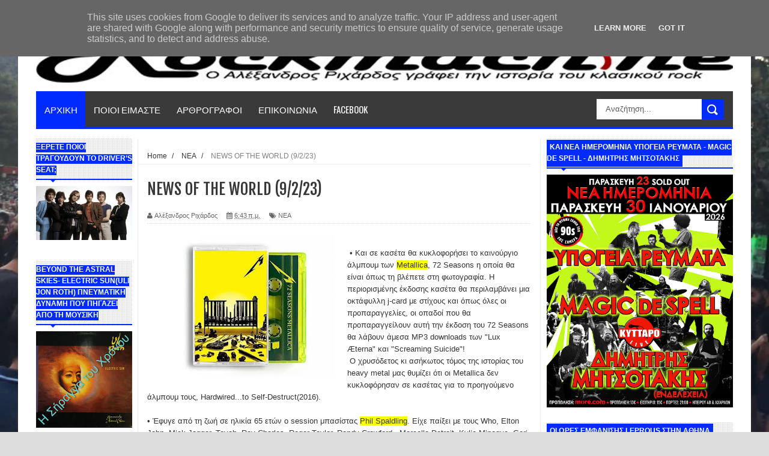

--- FILE ---
content_type: text/javascript; charset=UTF-8
request_url: https://www.rockmachine.gr/feeds/posts/default?alt=json-in-script&callback=authorshow
body_size: 77026
content:
// API callback
authorshow({"version":"1.0","encoding":"UTF-8","feed":{"xmlns":"http://www.w3.org/2005/Atom","xmlns$openSearch":"http://a9.com/-/spec/opensearchrss/1.0/","xmlns$blogger":"http://schemas.google.com/blogger/2008","xmlns$georss":"http://www.georss.org/georss","xmlns$gd":"http://schemas.google.com/g/2005","xmlns$thr":"http://purl.org/syndication/thread/1.0","id":{"$t":"tag:blogger.com,1999:blog-5826063264555257421"},"updated":{"$t":"2026-01-28T08:09:49.240+02:00"},"category":[{"term":"ΝΕΑ"},{"term":"slider"},{"term":"Singles"},{"term":"remember"},{"term":"CHRONICLES"},{"term":"ΕΠΑΝΑΚΥΚΛΟΦΟΡΙΕΣ"},{"term":"VIDEO PAST"},{"term":"Rixardos"},{"term":"ΣΗΡΑΓΓΑ"},{"term":"live"},{"term":"ΟΝΟΜΑ"},{"term":"ΕΛΛΗΝΙΚΟ"},{"term":"rockhistory"},{"term":"diskoi"},{"term":"Ψηφοφορίες"}],"title":{"type":"text","$t":"The Classic Rock Web Magazine"},"subtitle":{"type":"html","$t":""},"link":[{"rel":"http://schemas.google.com/g/2005#feed","type":"application/atom+xml","href":"https:\/\/www.rockmachine.gr\/feeds\/posts\/default"},{"rel":"self","type":"application/atom+xml","href":"https:\/\/www.blogger.com\/feeds\/5826063264555257421\/posts\/default?alt=json-in-script"},{"rel":"alternate","type":"text/html","href":"https:\/\/www.rockmachine.gr\/"},{"rel":"hub","href":"http://pubsubhubbub.appspot.com/"},{"rel":"next","type":"application/atom+xml","href":"https:\/\/www.blogger.com\/feeds\/5826063264555257421\/posts\/default?alt=json-in-script\u0026start-index=26\u0026max-results=25"}],"author":[{"name":{"$t":"Unknown"},"email":{"$t":"noreply@blogger.com"},"gd$image":{"rel":"http://schemas.google.com/g/2005#thumbnail","width":"16","height":"16","src":"https:\/\/img1.blogblog.com\/img\/b16-rounded.gif"}}],"generator":{"version":"7.00","uri":"http://www.blogger.com","$t":"Blogger"},"openSearch$totalResults":{"$t":"9445"},"openSearch$startIndex":{"$t":"1"},"openSearch$itemsPerPage":{"$t":"25"},"entry":[{"id":{"$t":"tag:blogger.com,1999:blog-5826063264555257421.post-8823954354523029993"},"published":{"$t":"2026-01-28T08:09:00.004+02:00"},"updated":{"$t":"2026-01-28T08:09:48.881+02:00"},"category":[{"scheme":"http://www.blogger.com/atom/ns#","term":"ΝΕΑ"}],"title":{"type":"text","$t":"ΤΟ ΧΡΟΝΙΚΟ ΤΗΣ ΑΠΟΛΥΣΗΣ ΤΟΥ RICHARD WRIGHT ΑΠΟ ΤΟΥΣ PINK FLOYD"},"content":{"type":"html","$t":"\u003Cp\u003E\u003C\/p\u003E\u003Cdiv class=\"separator\" style=\"clear: both; text-align: center;\"\u003E\u003Ca href=\"https:\/\/blogger.googleusercontent.com\/img\/b\/R29vZ2xl\/AVvXsEgKkzxdj28ZFwtk2pWBUzES8iQctShmfUY2l8vhw53wa0fIle6jOui11libHng5wUg0lO7VH6z0Y5QQqyhGyu2N7trheMFZAcgi8Koq1VWRyapKkDx3d5JinPM8-59XiPsRjpEwANCO_9OtYfuQw7XQLbbpBu8MVvMvovmLpsUoU7gj0qGRkXt0zPPRy8w\/s982\/PINK%20FLOYD%20INSERT%20MEDDLEY.jpg\" imageanchor=\"1\" style=\"clear: left; float: left; margin-bottom: 1em; margin-right: 1em;\"\u003E\u003Cimg border=\"0\" data-original-height=\"580\" data-original-width=\"982\" height=\"236\" src=\"https:\/\/blogger.googleusercontent.com\/img\/b\/R29vZ2xl\/AVvXsEgKkzxdj28ZFwtk2pWBUzES8iQctShmfUY2l8vhw53wa0fIle6jOui11libHng5wUg0lO7VH6z0Y5QQqyhGyu2N7trheMFZAcgi8Koq1VWRyapKkDx3d5JinPM8-59XiPsRjpEwANCO_9OtYfuQw7XQLbbpBu8MVvMvovmLpsUoU7gj0qGRkXt0zPPRy8w\/w400-h236\/PINK%20FLOYD%20INSERT%20MEDDLEY.jpg\" width=\"400\" \/\u003E\u003C\/a\u003E\u003C\/div\u003E\u003Cbr \/\u003E\u0026nbsp;Η αποχώρηση του Syd Barrett το 1968 από τους Pink Floyd, ανέδειξε την κυρίαρχη προσωπικότητα του μπασίστα\/τραγουδιστή Roger Waters που ανέλαβε τα ηνία του συγκροτήματος. Εν τω μεταξύ, ο αντικαταστάτης του Barrett, David Gilmour πήρε μεγάλο μέρος στα φώτα της δημοσιότητας, προσφέροντας μοναδικές μελωδικές γεύσεις στα τραγούδια αλλά και ενδιαφέροντα σόλο. Σε ένα παράλληλο σύμπαν, ο οργανίστας \u003Cspan style=\"background-color: #a2c4c9;\"\u003ERichard Wright\u003C\/span\u003E είχε επισκιαστεί, συμμετέχοντας συνθετικά σε 10 από τα 217(!)\u0026nbsp; τραγούδια που κυκλοφόρησαν οι Pink Floyd, με τους Waters και Gilmour να προσφέρουν τη μερίδα του λέοντος.\u0026nbsp;\u003Cbr \/\u003E\u003Cb\u003E«Ήταν ο μουσικός μου συνεργάτης και φίλος μου», είπε ο Waters για τον Wright \u003C\/b\u003Eσε μια δήλωση μετά τον θάνατό του το 2008, με τον Gilmour να δηλώνει «Στο κύμα των διαφωνιών σχετικά με το ποιοι ή τι ήταν οι Pink Floyd, η τεράστια συμβολή του Rick, συχνά ξεχνιόταν». Αδιαμφισβήτητα, οι Pink Floyd απόλαυσαν την ακμή τους κατά το πρώτο μισό της δεκαετίας του 1970 με πρωτοποριακές κυκλοφορίες όπως τα Meddle, The Dark Side of the Moon, Animals και Wish You Were Here, θέτοντας τον πήχη\u0026nbsp; ψηλά για τα άλλα συγκροτήματα του progressive rock. Ακ\u003Cb\u003Eόμα και την εποχή που εμφανίστηκε το punk, οι Pink Floyd βρίσκονταν στο απόγειο της εμπορικής τους δύναμης\u003C\/b\u003E και αντιμετώπισαν τεράστια πίεση από τη δισκογραφική εταιρεία τους για να κυκλοφορήσουν έναν ακόμη δίσκο. Και φθάνουμε στην ερώτησης «Γιατί απολύθηκε ο Richard Wright»; Η πίεση φαινόταν να πέφτει σε όλα τα μέλη του συγκροτήματος, στον καθένα με διαφορετικό τρόπο, με τους Waters και Gilmour\u0026nbsp; να βρίσκονται σε ένταση και τον Wright να\u0026nbsp; απομακρύνεται από το συγκρότημα. \u003Cb\u003EΟ Waters είχε γίνει σκληρός με όλα τα μέλη, βάζοντας τους όλους στο στόχαστρο, θέλοντας και οι δύο να συνεισφέρουν περισσότερο\u003C\/b\u003E αλλά κι απογοητευμένος που έπρεπε μόνος του να αγωνιστεί για τις ιδέες του, που καθημερινά τον απομάκρυναν από τους άλλους.\u003Cbr \/\u003EΤην εποχή που ο Waters δούλευε το The Wall, ο Wright χώριζε από την πρώτη του σύζυγο, Juliette Gale και προσπαθούσε να βρει χρόνο να περάσει με τα παιδιά του. «Τόσο εγώ όσο και ο Dave (Gilmour), είχαμε λίγα να προσφέρουμε, λόγω τεμπελιάς», παραδέχτηκε ο Wright σε μια συνέντευξη του 2000 στο περιοδικό Classic Rock. \u003Cb\u003E«Κοιτάζοντας πίσω, αν και δεν το συνειδητοποίησα, ήμουν σε κατάθλιψη.\u003C\/b\u003E \u003Cb\u003EΤότε, την εποχή του Wall, o Waters θεώρησε ότι αυτός ήταν ο Pink Floyd»\u003C\/b\u003E, είχε πει ο Wright σε μια συνέντευξη του. «Άρχισε να πιστεύει ότι ήταν ο ηγέτης, αλλά και κάτι περισσότερο από αυτό. Πίστευε ότι οι άλλοι δεν ήταν απαραίτητοι, και γι' αυτό έφυγα. Μέχρι τότε, ο Rodger είχε αρχίσει να νιώθει άβολα με τον ίδιο του τον εγωισμό και οι σχέσεις μας δεν καλές». Σύμφωνα με τον παραγωγό του Wall, Bob Erzin, ο Wright είχε αποστασιοποιηθεί από το συγκρότημα κι\u003Cb\u003E ένας λόγος ήταν η\u0026nbsp; συμπεριφορά του Waters.\u003C\/b\u003E “Ό,τι κι αν έκανε ο Rick, δεν φαινόταν καλό για τον Rodger», είπε ο Ezrin στο περιοδικό Rolling Stone. Το απίθανο είναι ότι ο Waters είχε σκεφτεί να…μηνύσει τον Wright, κατηγορώντας τον για έλλειψη συμμετοχής στις ηχογραφήσεις του συγκροτήματος. Ευτυχώς δεν το έκανε γιατί θα είχε μείνει στην ιστορία κι αυτό γιατί αποφάσισε ότι ήταν ευκολότερο να τον απολύσει! Μπορεί να διαβαστεί περίεργο αλλά πριν το Wall το συγκρότημα αντιμετώπιζε οικονομικό πρόβλημα, σημάδι ότι το συγκρότημα βάδιζε προς το τέλος του, με τις ευθύνες να βαραίνουν όλους. \u003Cb\u003EΟ Waters συμφώνησε για μια δοκιμαστική περίοδο παραμονής\u0026nbsp; Wright στην παραγωγή του Wall, αλλά μετά από λίγες εβδομάδες, o Waters κι ο Ezrin κατάλαβαν ότι δεν μπορούσε να αποδώσει \u003C\/b\u003E. Δεν έφθανε αυτό, είχε και μια\u0026nbsp; αντιπαράθεση με τον Ezrin σε θέματα παραγωγής, με αποτέλεσμα ο Wright να δουλεύει μόνο τα βράδια. Πάντως κι ο Gilmour είχε εκφράσει παράπονο για την\u0026nbsp; έλλειψη συμβολής του Wright. Τότε ο Waters αύξησε το φόρτο εργασίας του συγκροτήματος για να προλάβουν την περίοδο των γιορτών, με τον Waters να έχει συμφωνήσει για την\u003Cb\u003E πρόσληψη ενός άλλου οργανίστα για να συνεργαστεί\u003C\/b\u003E με τον Wright, του οποίου τα πλήκτρα δεν είχαν ακόμη ηχογραφηθεί. Ήταν ακόμα καλοκαίρι του 1979 όταν ο Wright έκανε διακοπές στη Ρόδο, διακοπές που αρνήθηκε να διακόψει για να πάει στο studio. Οι αναφορές για την επακόλουθη αποχώρηση του\u0026nbsp; από το συγκρότημα διαφέρουν. \u003Cdiv class=\"separator\" style=\"clear: both; text-align: center;\"\u003E\u003Ca href=\"https:\/\/blogger.googleusercontent.com\/img\/b\/R29vZ2xl\/AVvXsEgaOHiy4M7zSKyPLXyVNlWkwOUwVMfdsjHRjHAwM5OPWCEpmqIudB5HcAv61o9kCpbRUUaz6ndC2aHzZh7YO4QpRHl-508wquKcrNNuOR32V9_T40CdYopMjD0S-j1SwplCcSwNYdV1p9NaemQ_F15-wjDahwr1zobi-_h6Rc5klQ0fwWiAswDXCFk4V7g\/s259\/nmick.jpg\" imageanchor=\"1\" style=\"clear: right; float: right; margin-bottom: 1em; margin-left: 1em;\"\u003E\u003Cimg border=\"0\" data-original-height=\"259\" data-original-width=\"195\" height=\"259\" src=\"https:\/\/blogger.googleusercontent.com\/img\/b\/R29vZ2xl\/AVvXsEgaOHiy4M7zSKyPLXyVNlWkwOUwVMfdsjHRjHAwM5OPWCEpmqIudB5HcAv61o9kCpbRUUaz6ndC2aHzZh7YO4QpRHl-508wquKcrNNuOR32V9_T40CdYopMjD0S-j1SwplCcSwNYdV1p9NaemQ_F15-wjDahwr1zobi-_h6Rc5klQ0fwWiAswDXCFk4V7g\/s1600\/nmick.jpg\" width=\"195\" \/\u003E\u003C\/a\u003E\u003C\/div\u003E\u003Cbr \/\u003EΣτην αυτοβιογραφία του, Inside Out, ο Mason λέει ότι ο Waters τηλεφώνησε στον μάνατζερ του συγκροτήματος, Steve O'Rourke, ο οποίος ταξίδευε στις ΗΠΑ με το QE2, και του είπε να βγάλει τον Wright από το συγκρότημα μέχρι να φτάσει στο Λος Άντζελες για τις μίξεις του άλμπουμ. Σε μια άλλη εκδοχή που καταγράφηκε από έναν ιστορικό του συγκροτήματος, ο Waters τηλεφώνησε στον O'Rourke και του ζήτησε να πει στον Wright τα θέματα των\u0026nbsp; ηχογραφήσεων με \u003Cb\u003Eτον Wright να απαντά \"Tell Roger to fuck off\".\u0026nbsp;\u003C\/b\u003E Με την απόλυση του Wright έτοιμη, ο Waters άλλαξε γνώμη και τον κράτησε, με το συγκρότημα να περιοδεύει σχεδόν για 2 χρόνια, με τον Wright να παραμένει σαν έμμισθος μουσικός. Το οξύμωρο στην όλη ιστορία είναι ότι ο Wright ήταν το μόνο μέλος του συγκροτήματος που επωφελήθηκε οικονομικά από την περιοδεία, καθώς εξαιρέθηκε από το υπέρογκο κόστος των εξόδων παραγωγής . Το \u003Cu\u003EFinal Cut\u003C\/u\u003E(1983) ήταν το τελευταίο άλμπουμ του συγκροτήματος με τη συμμετοχή του Waters που αποχώρησε το 1985, με τους Gilmour και Mason, να συνεχίζουν να\u0026nbsp; ηχογραφούν σαν Pink Floyd κι επανέφεραν τον Wright, ο οποίος έπαιξε στα\u003Cu\u003E A Momentary Lapse of Reason (1987), The Division Bell (1994) και The Endless River \u003C\/u\u003E(2014). Στο \u003Cu\u003EMomentary Lapse of Reason\u003C\/u\u003E δεν ήταν μόνιμο μέλος, αλλά στα άλλα δύο, αναφέρεται κανονικά.»\u0026nbsp; «Ήταν καλό που μπόρεσα να συνεισφέρω στο \u003Cu\u003EThe Division Bell\u003C\/u\u003E από την αρχή, αντί να φτάσω στα μισά του δρόμου, όπως έκανα στο \u003Cu\u003EA Momentary Lapse Of Reason\u003C\/u\u003E». Ο Richard Wright έφυγε από τη ζωή στις 15 Σεπτεμβρίου 2008, σε ηλικία 65 ετών, νικημένος από τον καρκίνο του πνεύμονα.\u003Cdiv class=\"separator\" style=\"clear: both; text-align: center;\"\u003E\u003Ca href=\"https:\/\/blogger.googleusercontent.com\/img\/b\/R29vZ2xl\/AVvXsEik0DA0bNV8PU7B_GZvLs4qJ3MKUQiepLYNyrBA-XTEfsF9DiO4cLNIQIrl5qWyHwxDZvySGKCw3GAaxUL4esaFBYHl-bkydmjJZ7c7PJTxnj7CEGEkXT41ZICq4yTPQIOFYDOxC1fEtCst70TxcfnyboOd-K0-yEqsa4rcnh-tt2nZm_HLm2W1joWAtVo\/s150\/%CE%A3%CE%97%CE%9C%CE%91%20ROCKMACHINE.GR.jpg\" imageanchor=\"1\" style=\"clear: right; float: right; margin-bottom: 1em; margin-left: 1em;\"\u003E\u003Cimg border=\"0\" data-original-height=\"55\" data-original-width=\"150\" height=\"55\" src=\"https:\/\/blogger.googleusercontent.com\/img\/b\/R29vZ2xl\/AVvXsEik0DA0bNV8PU7B_GZvLs4qJ3MKUQiepLYNyrBA-XTEfsF9DiO4cLNIQIrl5qWyHwxDZvySGKCw3GAaxUL4esaFBYHl-bkydmjJZ7c7PJTxnj7CEGEkXT41ZICq4yTPQIOFYDOxC1fEtCst70TxcfnyboOd-K0-yEqsa4rcnh-tt2nZm_HLm2W1joWAtVo\/s1600\/%CE%A3%CE%97%CE%9C%CE%91%20ROCKMACHINE.GR.jpg\" width=\"150\" \/\u003E\u003C\/a\u003E\u003C\/div\u003E\u003Cbr \/\u003E\u003Cbr \/\u003E\u003Cbr \/\u003E\u003Cp\u003E\u003C\/p\u003E"},"link":[{"rel":"replies","type":"application/atom+xml","href":"https:\/\/www.rockmachine.gr\/feeds\/8823954354523029993\/comments\/default","title":"Σχόλια ανάρτησης"},{"rel":"replies","type":"text/html","href":"https:\/\/www.rockmachine.gr\/2026\/01\/richard-wright-pink-floyd.html#comment-form","title":"0 σχόλια"},{"rel":"edit","type":"application/atom+xml","href":"https:\/\/www.blogger.com\/feeds\/5826063264555257421\/posts\/default\/8823954354523029993"},{"rel":"self","type":"application/atom+xml","href":"https:\/\/www.blogger.com\/feeds\/5826063264555257421\/posts\/default\/8823954354523029993"},{"rel":"alternate","type":"text/html","href":"https:\/\/www.rockmachine.gr\/2026\/01\/richard-wright-pink-floyd.html","title":"ΤΟ ΧΡΟΝΙΚΟ ΤΗΣ ΑΠΟΛΥΣΗΣ ΤΟΥ RICHARD WRIGHT ΑΠΟ ΤΟΥΣ PINK FLOYD"}],"author":[{"name":{"$t":"Αλέξανδρος Ριχάρδος"},"uri":{"$t":"http:\/\/www.blogger.com\/profile\/12987642262866082607"},"email":{"$t":"noreply@blogger.com"},"gd$image":{"rel":"http://schemas.google.com/g/2005#thumbnail","width":"16","height":"16","src":"https:\/\/img1.blogblog.com\/img\/b16-rounded.gif"}}],"media$thumbnail":{"xmlns$media":"http://search.yahoo.com/mrss/","url":"https:\/\/blogger.googleusercontent.com\/img\/b\/R29vZ2xl\/AVvXsEgKkzxdj28ZFwtk2pWBUzES8iQctShmfUY2l8vhw53wa0fIle6jOui11libHng5wUg0lO7VH6z0Y5QQqyhGyu2N7trheMFZAcgi8Koq1VWRyapKkDx3d5JinPM8-59XiPsRjpEwANCO_9OtYfuQw7XQLbbpBu8MVvMvovmLpsUoU7gj0qGRkXt0zPPRy8w\/s72-w400-h236-c\/PINK%20FLOYD%20INSERT%20MEDDLEY.jpg","height":"72","width":"72"},"thr$total":{"$t":"0"}},{"id":{"$t":"tag:blogger.com,1999:blog-5826063264555257421.post-6198517005131325721"},"published":{"$t":"2026-01-27T20:07:00.001+02:00"},"updated":{"$t":"2026-01-27T20:07:06.033+02:00"},"category":[{"scheme":"http://www.blogger.com/atom/ns#","term":"CHRONICLES"}],"title":{"type":"text","$t":"URIAH HEEP - RAGING IN SILENCE: ΤΟ ΠΡΏΤΟ ΑΛΜΠΟΥΜ ΜΕ ΤΟΝ BERNIE SHAW"},"content":{"type":"html","$t":"\u003Cp\u003E\u003C\/p\u003E\u003Cdiv class=\"separator\" style=\"clear: both; text-align: center;\"\u003E\u003Ca href=\"https:\/\/blogger.googleusercontent.com\/img\/b\/R29vZ2xl\/[base64]\/s226\/URIAH.jpg\" imageanchor=\"1\" style=\"clear: left; float: left; margin-bottom: 1em; margin-right: 1em;\"\u003E\u003Cimg border=\"0\" data-original-height=\"223\" data-original-width=\"226\" height=\"316\" src=\"https:\/\/blogger.googleusercontent.com\/img\/b\/R29vZ2xl\/[base64]\/w320-h316\/URIAH.jpg\" width=\"320\" \/\u003E\u003C\/a\u003E\u003C\/div\u003E\u003Cbr \/\u003E\u0026nbsp;Το \u003Cspan style=\"background-color: #a2c4c9;\"\u003ERaging Silence \u003C\/span\u003E(1989) είναι ένα κομβικό άλμπουμ στην πλούσια δισκογραφία των\u003Cspan style=\"background-color: #a2c4c9;\"\u003E Uriah Heep\u003C\/span\u003E, αφού είναι το πρώτο studio άλμπουμ τους με τα 2 καινούργια μέλη, τον τραγουδιστή Bernie Shaw και τον οργανίστα Phil Lanzon. Οι άλλοι τρεις Heep είναι οι Mick Box, Lee Kerslake και Trevor Bolder, μια πεντάδα που ταξίδεψε 10 χρόνια, έως το 1998, με πρώτο να αποχωρεί τον ντράμερ Lee Kerslake. Εδώ να σημειώσουμε ότι οι Bernie Shaw και Phil Lanzon είχαν παρουσιαστεί στο κοινό στο \u003Cu\u003ELive in Moscow\u003C\/u\u003E (1988) αλλά εδώ έχουμε ουσιαστικά \u003Cb\u003Eτην πρώτη studio επίσημη εμφάνισή τους.\u003C\/b\u003EΓια να φέρουμε στο μυαλό μας το δισκογραφικό περιβάλλον της εποχής, το όνομα των Uriah Heep είχε ξεθωριάσει για τα καλά, κι αν έμειναν ζωντανοί, το οφείλουν στο ιστορικό μέλος Mick Box που έκανε αξιέπαινες προσπάθειες, να έχουν δισκογραφικό συμβόλαιο και να περιοδεύουν. \u003Cb\u003EΟυδείς ασχολείται μαζί τους και ουδείς ενδιαφέρεται να ακούσει καινούργια τραγούδια τους.\u0026nbsp;\u003C\/b\u003E\u003Cbr \/\u003EΠριν προχωρήσω στα τραγούδια, να σταθώ στην πολύ καλή επιλογή του Καναδού Bernie Shaw οποίος κατάφερε να διατηρήσει το ερμηνευτικό επίπεδο σε υψηλό επίπεδο. Και μην ακούσω περί συγκρίσεων με David Byron και John Lawton γιατί ο ένας αποχώρησε και πέθανε κι άλλος επέμενε να αποχωρήσει έστω κι αν αργότερα μετάνιωσε. Κι εφ’ όσον το συγκρότημα έπρεπε να προχωρήσει, \u003Cb\u003Eη λύση Shaw αποδείχτηκε η καλύτερη.\u0026nbsp; \u0026nbsp;\u003C\/b\u003E\u003Cbr \/\u003EΤο άλμπουμ ξεκινάει με τη διασκευή της αβανταδόρικης επιτυχίας των Argent, Hold your Head up, που όσο κι αν προσπάθησαν δεν τους βγήκε. Αντίθετα, τραγούδια σαν τα Blood Red Roses, Bad Bad Man, Rough Justice και Cry Freedom, κυλούν άνετα και δείχνουν ότι το συγκρότημα και ο παραγωγός Richard Dodd, δούλεψαν με προσοχή και επιμέλεια.\u003Cdiv class=\"separator\" style=\"clear: both; text-align: center;\"\u003E\u003Ciframe allowfullscreen=\"\" class=\"BLOG_video_class\" height=\"266\" src=\"https:\/\/www.youtube.com\/embed\/9Y0MlyNgGHs\" width=\"320\" youtube-src-id=\"9Y0MlyNgGHs\"\u003E\u003C\/iframe\u003E\u003C\/div\u003E\u003Cbr \/\u003E\u003Cbr \/\u003EΣε γενικές γραμμές το \u003Cu\u003ERaging in Silence\u003C\/u\u003E, ακούγεται φρέσκο αλλά χωρίς να μπορεί να ανταγωνιστεί τις κυκλοφορίες της εποχής του. Στην ουσία, συνέβαλε να διατηρήσει το συγκρότημα το όνομά του και να συνεχίσει να περιοδεύει, κάτι που φάνηκε χρήσιμο λίγο αργότερα.\u003Cbr \/\u003E\u003Cu\u003E\u003Cspan style=\"background-color: #fcff01;\"\u003EΤΙ ΕΚΑΝΑΝ ΜΕΤΑ\u003C\/span\u003E\u003C\/u\u003E\u003Cbr \/\u003EΤο 1991 κυκλοφόρησαν το \u003Cu\u003EDifferent World\u003C\/u\u003E.\u003Cbr \/\u003E\u003Cu\u003E\u003Cspan style=\"background-color: #fcff01;\"\u003EΜΗΤΗΡ ΜΑΘΗΣΕΩΣ\u003C\/span\u003E\u003C\/u\u003E\u003Cbr \/\u003EΟ τίτλος προήλθε από ένα παιχνίδι σχετικά με τον τίτλο του άλμπουμ των Manfred Mann's Earth Band, \u003Cu\u003EThe Roaring Silence \u003C\/u\u003E(1976).\u003Cdiv class=\"separator\" style=\"clear: both; text-align: center;\"\u003E\u003Ca href=\"https:\/\/blogger.googleusercontent.com\/img\/b\/R29vZ2xl\/AVvXsEj3lYu-bTyPcZBI8S32Uhd3bgY0apTt-eB8eOv4Irk36y4_jpTyl-MZZ1ubjDEiX8qCN1rhDTBuLCI-eEE0-ObBmd3mgNpl5oBun6x_LKLELuh4DorTOFspthsvxKqNPMI9Kk0Z-cqkCoWb6l0dE-laEWUvp55EByH1ZlSGPK2j9wmWZosda9dBklVNnzI\/s150\/%CE%A3%CE%97%CE%9C%CE%91%20ROCKMACHINE.GR.jpg\" imageanchor=\"1\" style=\"clear: right; float: right; margin-bottom: 1em; margin-left: 1em;\"\u003E\u003Cimg border=\"0\" data-original-height=\"55\" data-original-width=\"150\" height=\"55\" src=\"https:\/\/blogger.googleusercontent.com\/img\/b\/R29vZ2xl\/AVvXsEj3lYu-bTyPcZBI8S32Uhd3bgY0apTt-eB8eOv4Irk36y4_jpTyl-MZZ1ubjDEiX8qCN1rhDTBuLCI-eEE0-ObBmd3mgNpl5oBun6x_LKLELuh4DorTOFspthsvxKqNPMI9Kk0Z-cqkCoWb6l0dE-laEWUvp55EByH1ZlSGPK2j9wmWZosda9dBklVNnzI\/s1600\/%CE%A3%CE%97%CE%9C%CE%91%20ROCKMACHINE.GR.jpg\" width=\"150\" \/\u003E\u003C\/a\u003E\u003C\/div\u003E\u003Cbr \/\u003E\u003Cp\u003E\u003C\/p\u003E\u003Cp\u003EΑΛΕΞΑΝΔΡΟΣ ΡΙΧΑΡΔΟΣ\u003C\/p\u003E\u003Cp\u003E28\/1\/26\u0026nbsp;\u003C\/p\u003E"},"link":[{"rel":"replies","type":"application/atom+xml","href":"https:\/\/www.rockmachine.gr\/feeds\/6198517005131325721\/comments\/default","title":"Σχόλια ανάρτησης"},{"rel":"replies","type":"text/html","href":"https:\/\/www.rockmachine.gr\/2026\/01\/uriah-heep-raging-in-silence-bernie-shaw.html#comment-form","title":"0 σχόλια"},{"rel":"edit","type":"application/atom+xml","href":"https:\/\/www.blogger.com\/feeds\/5826063264555257421\/posts\/default\/6198517005131325721"},{"rel":"self","type":"application/atom+xml","href":"https:\/\/www.blogger.com\/feeds\/5826063264555257421\/posts\/default\/6198517005131325721"},{"rel":"alternate","type":"text/html","href":"https:\/\/www.rockmachine.gr\/2026\/01\/uriah-heep-raging-in-silence-bernie-shaw.html","title":"URIAH HEEP - RAGING IN SILENCE: ΤΟ ΠΡΏΤΟ ΑΛΜΠΟΥΜ ΜΕ ΤΟΝ BERNIE SHAW"}],"author":[{"name":{"$t":"Αλέξανδρος Ριχάρδος"},"uri":{"$t":"http:\/\/www.blogger.com\/profile\/12987642262866082607"},"email":{"$t":"noreply@blogger.com"},"gd$image":{"rel":"http://schemas.google.com/g/2005#thumbnail","width":"16","height":"16","src":"https:\/\/img1.blogblog.com\/img\/b16-rounded.gif"}}],"media$thumbnail":{"xmlns$media":"http://search.yahoo.com/mrss/","url":"https:\/\/blogger.googleusercontent.com\/img\/b\/R29vZ2xl\/[base64]\/s72-w320-h316-c\/URIAH.jpg","height":"72","width":"72"},"thr$total":{"$t":"0"}},{"id":{"$t":"tag:blogger.com,1999:blog-5826063264555257421.post-2101058928906284119"},"published":{"$t":"2026-01-27T06:13:00.014+02:00"},"updated":{"$t":"2026-01-27T11:35:57.045+02:00"},"category":[{"scheme":"http://www.blogger.com/atom/ns#","term":"ΝΕΑ"}],"title":{"type":"text","$t":"DESTINY CALLS,STELLAR VEIL, DIAMOND SIGNS: ΚΥΤΤΑΡΟ 25 ΙΑΝΟΥΑΡΙΟΥ 2026. Ο ΑΛΕΞΑΝΔΡΟΣ ΡΙΧΑΡΔΟΣ ΗΤΑΝ ΕΚΕΙ ΚΑΙ ΓΡΑΦΕΙ"},"content":{"type":"html","$t":"\u003Cp\u003E\u003C\/p\u003E\u003Cdiv class=\"separator\" style=\"clear: both; text-align: center;\"\u003E\u003Ca href=\"https:\/\/blogger.googleusercontent.com\/img\/b\/R29vZ2xl\/AVvXsEhscJlqq7AxQRSfxW6dh2x49wIhmRJqDhfOe3NcnqOU2jsYhT4mRiIxhE-XsNbYbBLZ6fCJCtja__-k1eI7BrGSG256RhLWzHrhAMLDbWz_8Iis7wN705FI_2U0zF0CU8qdm0pWVOhT7BhLsnCYwsd3oqJ_mRTAxU2Y5q9uFoeIntbHfJovlHaVtGR1AAA\/s1080\/DestinyCalls%2025.1.26.jpg\" style=\"clear: left; float: left; margin-bottom: 1em; margin-right: 1em;\"\u003E\u003Cimg border=\"0\" data-original-height=\"608\" data-original-width=\"1080\" height=\"225\" src=\"https:\/\/blogger.googleusercontent.com\/img\/b\/R29vZ2xl\/AVvXsEhscJlqq7AxQRSfxW6dh2x49wIhmRJqDhfOe3NcnqOU2jsYhT4mRiIxhE-XsNbYbBLZ6fCJCtja__-k1eI7BrGSG256RhLWzHrhAMLDbWz_8Iis7wN705FI_2U0zF0CU8qdm0pWVOhT7BhLsnCYwsd3oqJ_mRTAxU2Y5q9uFoeIntbHfJovlHaVtGR1AAA\/w400-h225\/DestinyCalls%2025.1.26.jpg\" width=\"400\" \/\u003E\u003C\/a\u003E\u003C\/div\u003E\u003Cbr \/\u003E\u0026nbsp;«Μια βραδιά με 3 ταλαντούχα hard rock συγκροτήματα», θα μπορούσε να είναι ο υπότιτλος της Κυρικάτικης συναυλίας στο Κύτταρο. Μια συναυλία που άνοιξαν οι \u003Cspan style=\"background-color: #a2c4c9;\"\u003EDiamond Signs, \u003C\/span\u003Eπου έχουν κλείσει 8 χρόνια ζωής και σάς προτείνω να τις δείτε τουλάχιστον μια φορά. Παίζουν μόνο διασκευές πό κλασικά hard rock κομμάτια, είναι καλοπροβαρισμένες, κάτι παραπάνω από πολύ καλές μουσικούς, έχει επιστρέψει η πρώτη τραγουδίστρια τους (φωνάρα) Joan Kollia (Moira’s Touch) που της ταιριάζουν πιο metal τραγούδια κι έχουν μια μπασίστρια, την Κική Καρανικόλα που είναι όλη η μπάντα μόνη της.Τουλάχιστον εξαιρετική.\u0026nbsp; Και να μην ξεχάσω την Μαρία 'Cozy\" Αμπατζόγλου, κρυμμένη πίσω από το \"οπλοστάσιό της\"και την Ιωάννα Μητσιώνη που με την κιθάρα της, ισοπεδώνει. .Για την ιστορία έπαιξαν τα Fairies Wear Boots (Black Sabbath), Lonely (Crimson Glory), Tower (Bruce Dickinson), Girl From Lebanon (Europe), Sails Of Charon (Scorpions), Women (Def Leppard), για να κλείσουν με τα Cold Sweat (Thin Lizzy) και Wrath Child (Iron Maiden). Οπωσδήποτε να τις δείτε.\u003Cbr \/\u003EΉμουν πολύ περίεργος να ακούσω τους \u003Cspan style=\"background-color: #a2c4c9;\"\u003EStellar Veil \u003C\/span\u003Eπως θα απέδιδαν live, τον σφιχτό ήχο του cd του. Οι Δημήτρης Παλούδης κιθάρα, Jon Soti φωνή, Γιάννης Κοντός μπάσο, Πέτρος Παπαδημάτος πλήκτρα Χάρης Freeman ντραμς, με τη Δέσποινα Τσέλικα στα φωνητικά, με άφησαν πολύ ικανοποιημένο, σε ορισμένα σημεία παρά ήταν καλοί(!), με προεξέχοντα τον τραγουδιστή Jon Soti. Έπαιξαν δικά τους τραγούδια και ίσως πρέπει να τους αφιερώσετε χρόνο. Προσέξτε,. ΔΕΝ έχουν τον εύκολο ήχο του κλασικού hard\/melodic rock, θέλουν προσεκτικό άκουσμα. Μια παρατήρηση: Δεν θα έβλαπτε αν τα πλήκτρα ήταν πιο έξω!\u003Cdiv class=\"separator\" style=\"clear: both; text-align: center;\"\u003E\u003Ca href=\"https:\/\/blogger.googleusercontent.com\/img\/b\/R29vZ2xl\/AVvXsEigH-0lLGkX4zddxnTkilMgClIIhpgVEzOgZ30HsMAvS-Yj4A02294ui4NKgOkbrWgR5c-cz1G3sLc2Vat50PFUxa57NOCieTatOEf81_HM0QIOwtRwhcSLzrykBpJEmwcUsPkCZqTqbWUCJrchfmY-eP3LWY4nOZ3wzYaqUSfXukeuvm_O0KnDQBBQ3L8\/s852\/STELLAR.png\" style=\"clear: right; float: right; margin-bottom: 1em; margin-left: 1em;\"\u003E\u003Cimg border=\"0\" data-original-height=\"852\" data-original-width=\"817\" height=\"400\" src=\"https:\/\/blogger.googleusercontent.com\/img\/b\/R29vZ2xl\/AVvXsEigH-0lLGkX4zddxnTkilMgClIIhpgVEzOgZ30HsMAvS-Yj4A02294ui4NKgOkbrWgR5c-cz1G3sLc2Vat50PFUxa57NOCieTatOEf81_HM0QIOwtRwhcSLzrykBpJEmwcUsPkCZqTqbWUCJrchfmY-eP3LWY4nOZ3wzYaqUSfXukeuvm_O0KnDQBBQ3L8\/w384-h400\/STELLAR.png\" width=\"384\" \/\u003E\u003C\/a\u003E\u003C\/div\u003E\u003Cbr \/\u003E\u003Cbr \/\u003EΤη βραδιά έκλεισαν οι \u003Cspan style=\"background-color: #a2c4c9;\"\u003EDestiny Calls \u003C\/span\u003E(Πέτρος Παπαπέτρου, Σπύρος Φουσέκης κιθάρες, Γιώργος Γεωργίου πλήκτρα, Λουκάς Αδαμόπουλος εξάχορδο μπάσο και Αγγελική Ροσολάτου τραγούδι, παίζοντας τραγούδια από το πρώτο cd τους αλλά και 3 διασκευές που έκαναν τον κόσμο να αντιδράσει: I Found Someone(Cher), Desperate Dreams(Survivor) και Hide Your Heart. Πολύ ζωντανοί, δυνατή παρουσία ο Σπύρος, και πάλι τα πλήκτρα σχεδόν να μην ακούγονται και η Αγγελική Ροσολάτου φωνάρα. Δεν θα σταθώ στο ότι δεν έχει ζωντανή σκηνική παρουσία, τι να κάνουμε αυτή είναι, την ααποδέχομαι όπως είναι και διαθέτει λαρύγγι (και τέσσερα παιδιά!). Θα ήθελα στο τέλος να έπαιζαν ένα κομμάτι όλοι μαζί, θα ήταν ωραία στιγμή!\u003Cbr \/\u003EΚρίμα που αυτή τη βραδιάς, έζησαν από κοντά όχι παραπάνω από 180 ανθρώποι. Πραγματικά κρίμα γιατί υπήρχε πολύ ταλέντο και διάθεση πάνω στη σκηνή, πολλοί καλοί μουσικοί που έχουν δουλέψει πολλές ώρες για να παίζουν έτσι, 3 εξαιρετικές φωνές, κι από κάτω, λίγοι. Κρίμα!\u003Cp\u003E\u003C\/p\u003E\u003Cp\u003EΚείμενο: ΑΛΕΞΑΝΔΡΟΣ ΡΙΧΑΡΔΟΣ\u003C\/p\u003E\u003Cp\u003EΦωτογραφίες: ΓΙΑΝΝΗΣ ΔΟΛΑΣ\u003C\/p\u003E\u003Cp\u003E27\/1\/26\u0026nbsp;\u0026nbsp;\u003C\/p\u003E"},"link":[{"rel":"replies","type":"application/atom+xml","href":"https:\/\/www.rockmachine.gr\/feeds\/2101058928906284119\/comments\/default","title":"Σχόλια ανάρτησης"},{"rel":"replies","type":"text/html","href":"https:\/\/www.rockmachine.gr\/2026\/01\/destiny-callsstellar-veil-diamond-signs.html#comment-form","title":"2 σχόλια"},{"rel":"edit","type":"application/atom+xml","href":"https:\/\/www.blogger.com\/feeds\/5826063264555257421\/posts\/default\/2101058928906284119"},{"rel":"self","type":"application/atom+xml","href":"https:\/\/www.blogger.com\/feeds\/5826063264555257421\/posts\/default\/2101058928906284119"},{"rel":"alternate","type":"text/html","href":"https:\/\/www.rockmachine.gr\/2026\/01\/destiny-callsstellar-veil-diamond-signs.html","title":"DESTINY CALLS,STELLAR VEIL, DIAMOND SIGNS: ΚΥΤΤΑΡΟ 25 ΙΑΝΟΥΑΡΙΟΥ 2026. Ο ΑΛΕΞΑΝΔΡΟΣ ΡΙΧΑΡΔΟΣ ΗΤΑΝ ΕΚΕΙ ΚΑΙ ΓΡΑΦΕΙ"}],"author":[{"name":{"$t":"Αλέξανδρος Ριχάρδος"},"uri":{"$t":"http:\/\/www.blogger.com\/profile\/12987642262866082607"},"email":{"$t":"noreply@blogger.com"},"gd$image":{"rel":"http://schemas.google.com/g/2005#thumbnail","width":"16","height":"16","src":"https:\/\/img1.blogblog.com\/img\/b16-rounded.gif"}}],"media$thumbnail":{"xmlns$media":"http://search.yahoo.com/mrss/","url":"https:\/\/blogger.googleusercontent.com\/img\/b\/R29vZ2xl\/AVvXsEhscJlqq7AxQRSfxW6dh2x49wIhmRJqDhfOe3NcnqOU2jsYhT4mRiIxhE-XsNbYbBLZ6fCJCtja__-k1eI7BrGSG256RhLWzHrhAMLDbWz_8Iis7wN705FI_2U0zF0CU8qdm0pWVOhT7BhLsnCYwsd3oqJ_mRTAxU2Y5q9uFoeIntbHfJovlHaVtGR1AAA\/s72-w400-h225-c\/DestinyCalls%2025.1.26.jpg","height":"72","width":"72"},"thr$total":{"$t":"2"}},{"id":{"$t":"tag:blogger.com,1999:blog-5826063264555257421.post-7832101913714165477"},"published":{"$t":"2026-01-26T19:54:00.002+02:00"},"updated":{"$t":"2026-01-26T19:54:09.248+02:00"},"category":[{"scheme":"http://www.blogger.com/atom/ns#","term":"ΟΝΟΜΑ"}],"title":{"type":"text","$t":"THE BAND"},"content":{"type":"html","$t":"\u003Cp\u003E\u003C\/p\u003E\u003Cdiv class=\"separator\" style=\"clear: both; text-align: center;\"\u003E\u003Ca href=\"https:\/\/blogger.googleusercontent.com\/img\/b\/R29vZ2xl\/AVvXsEg9UXFWcpB4MDpobWQKagmqrUgZGA-6duJ52kaZlmNqb5ZneZkKxXBXu7jSVaWXVepunpzjdki6dhYDR9dBo-LEscZVMzEVUUf7Hc-shp_D2Vz1hhQgGm3o4H6wDnM_1iE2EGtUiLsUd85v_-L5h24gKVOadp3O1meOTDfOVB9qeLFE2nNOp2PXsbsUZXA\/s167\/band.png\" imageanchor=\"1\" style=\"clear: left; float: left; margin-bottom: 1em; margin-right: 1em;\"\u003E\u003Cimg border=\"0\" data-original-height=\"148\" data-original-width=\"167\" height=\"284\" src=\"https:\/\/blogger.googleusercontent.com\/img\/b\/R29vZ2xl\/AVvXsEg9UXFWcpB4MDpobWQKagmqrUgZGA-6duJ52kaZlmNqb5ZneZkKxXBXu7jSVaWXVepunpzjdki6dhYDR9dBo-LEscZVMzEVUUf7Hc-shp_D2Vz1hhQgGm3o4H6wDnM_1iE2EGtUiLsUd85v_-L5h24gKVOadp3O1meOTDfOVB9qeLFE2nNOp2PXsbsUZXA\/w320-h284\/band.png\" width=\"320\" \/\u003E\u003C\/a\u003E\u003C\/div\u003E\u003Cbr \/\u003EΤο θρυλικό συγκρότημα\u003Cspan style=\"background-color: #a2c4c9;\"\u003E The Band ι\u003C\/span\u003Eδρύθηκε στο Τορόντο του Καναδά και αποτελείτο από τους ντόπιους μουσικούς Rick Danko (μπάσο, κιθάρα, βιολί, φωνή), Garth Hudson (πλήκτρα, σαξόφωνο, ακορντεόν), Richard Manuel (πιάνο, ντραμς, φωνή) και τον Robbie Robertson (κιθάρα, πιάνο, κρουστά). Το σχήμα συμπλήρωνε ο Αμερικάνος Levon Helm (ντραμς, φωνή, μαντολίνο, κιθάρα, μπάσο). Υπήρξαν ένα πολύ επιδραστικό γκρουπ, που επηρέασε καλλιτέχνες του μεγέθους του George Harrison, του Elton John και του Eric Clapton! Πιο πολύ όμως έγιναν γνωστοί ως η πρώτη ηλεκτρική μπάντα του Bob Dylan!\u003Cbr \/\u003EΟι The Band πρωτοσχηματίστηκαν το 1958, ως το συνοδευτικό συγκρότημα του τραγουδιστή Ronnie Hawkins, οπότε -τηρώντας τη συνήθεια της εποχής- ονομάστηκαν The Hawks. Τα πράγματα άλλαξαν άρδην, όταν τους επέλεξε ο Bob Dylan να τον συνοδεύσουν στην περιοδεία του, το 1966. Αποφάσισαν τότε να μετονομαστούν σε Honkies ή Crackers, ονόματα όμως που απορρίφθηκαν από τη δισκογραφική τους εταιρία. Εν τω μεταξύ, όλοι στην πιάτσα τούς αποκαλούσαν «η μπάντα του Dylan» και αργότερα «η μπάντα» σκέτο. Κάνοντας την ανάγκη φιλότιμο λοιπόν, αποφάσισαν να υιοθετήσουν αυτό το όνομα: The Band. Στην αρχή το εύρισκαν γελοίο, γρήγορα όμως κατάλαβαν πόσο πιασάρικο ήταν. Ενώ έδειχνε πολύ σεμνό, ήταν -εν τέλει- πομπώδες (μην πω αλαζονικό) να λέγεσαι απλώς “the band”, που μπορεί ωραιότατα να διαβαστεί και ως “THE band”, σωστά;\u003Cdiv class=\"separator\" style=\"clear: both; text-align: center;\"\u003E\u003Ca href=\"https:\/\/blogger.googleusercontent.com\/img\/b\/R29vZ2xl\/AVvXsEixOc2DS5QHVGnWUDmVO9qfVKTnJU8FJv6BoBRSUqAS3j1-yOfK-fF_eI50V00BQji4X683yKD3O_ZaPDbYoIfsU9fr6B4Y7MBYT6PTipmFqSM7i_2TjYVwUZO5LUSbfRt_ERnw22pQpQ0P_GzhzbgkKDxvcd51v7llDdlRO9a3hvANw5qu28_mxtPVPfA\/s150\/%CE%A3%CE%97%CE%9C%CE%91%20ROCKMACHINE.GR.jpg\" imageanchor=\"1\" style=\"clear: right; float: right; margin-bottom: 1em; margin-left: 1em;\"\u003E\u003Cimg border=\"0\" data-original-height=\"55\" data-original-width=\"150\" height=\"55\" src=\"https:\/\/blogger.googleusercontent.com\/img\/b\/R29vZ2xl\/AVvXsEixOc2DS5QHVGnWUDmVO9qfVKTnJU8FJv6BoBRSUqAS3j1-yOfK-fF_eI50V00BQji4X683yKD3O_ZaPDbYoIfsU9fr6B4Y7MBYT6PTipmFqSM7i_2TjYVwUZO5LUSbfRt_ERnw22pQpQ0P_GzhzbgkKDxvcd51v7llDdlRO9a3hvANw5qu28_mxtPVPfA\/s1600\/%CE%A3%CE%97%CE%9C%CE%91%20ROCKMACHINE.GR.jpg\" width=\"150\" \/\u003E\u003C\/a\u003E\u003C\/div\u003E\u003Cbr \/\u003E\u003Cbr \/\u003E\u0026nbsp;\u003Cp\u003E\u003C\/p\u003E\u003Cp\u003EΔΙΚΑΙΟΠΟΛΙΣ\u003Cbr \/\u003E\u003C\/p\u003E\u003Cp\u003E27\/1\/26\u003C\/p\u003E"},"link":[{"rel":"replies","type":"application/atom+xml","href":"https:\/\/www.rockmachine.gr\/feeds\/7832101913714165477\/comments\/default","title":"Σχόλια ανάρτησης"},{"rel":"replies","type":"text/html","href":"https:\/\/www.rockmachine.gr\/2026\/01\/the-band.html#comment-form","title":"0 σχόλια"},{"rel":"edit","type":"application/atom+xml","href":"https:\/\/www.blogger.com\/feeds\/5826063264555257421\/posts\/default\/7832101913714165477"},{"rel":"self","type":"application/atom+xml","href":"https:\/\/www.blogger.com\/feeds\/5826063264555257421\/posts\/default\/7832101913714165477"},{"rel":"alternate","type":"text/html","href":"https:\/\/www.rockmachine.gr\/2026\/01\/the-band.html","title":"THE BAND"}],"author":[{"name":{"$t":"Αλέξανδρος Ριχάρδος"},"uri":{"$t":"http:\/\/www.blogger.com\/profile\/12987642262866082607"},"email":{"$t":"noreply@blogger.com"},"gd$image":{"rel":"http://schemas.google.com/g/2005#thumbnail","width":"16","height":"16","src":"https:\/\/img1.blogblog.com\/img\/b16-rounded.gif"}}],"media$thumbnail":{"xmlns$media":"http://search.yahoo.com/mrss/","url":"https:\/\/blogger.googleusercontent.com\/img\/b\/R29vZ2xl\/AVvXsEg9UXFWcpB4MDpobWQKagmqrUgZGA-6duJ52kaZlmNqb5ZneZkKxXBXu7jSVaWXVepunpzjdki6dhYDR9dBo-LEscZVMzEVUUf7Hc-shp_D2Vz1hhQgGm3o4H6wDnM_1iE2EGtUiLsUd85v_-L5h24gKVOadp3O1meOTDfOVB9qeLFE2nNOp2PXsbsUZXA\/s72-w320-h284-c\/band.png","height":"72","width":"72"},"thr$total":{"$t":"0"}},{"id":{"$t":"tag:blogger.com,1999:blog-5826063264555257421.post-582424154794407987"},"published":{"$t":"2026-01-26T10:46:00.005+02:00"},"updated":{"$t":"2026-01-26T10:46:34.037+02:00"},"category":[{"scheme":"http://www.blogger.com/atom/ns#","term":"ΝΕΑ"}],"title":{"type":"text","$t":"Η ΙΣΤΟΡΙΑ ΤΟΥ ΕΞΩΦΥΛΛΟΥ ABACAB ΤΩΝ GENESIS"},"content":{"type":"html","$t":"\u003Cp\u003E\u0026nbsp;\u003C\/p\u003E\u003Cdiv class=\"separator\" style=\"clear: both; text-align: center;\"\u003E\u003Ca href=\"https:\/\/blogger.googleusercontent.com\/img\/b\/R29vZ2xl\/AVvXsEg6NP8d5TsS2dToYZthsmKvdEh8JEUYecMjTVnDuW7WlUfTA0RBogNeZKPm-Bt9WMhawXj5ul8Eyp04BevGSl1Q1mFWe1fr9SYrCy5Yk0raVsCjHn3h5f-RAaAaUI_cxALh8sHxVRHU4PMwH6E7E7E46_euhkbnXm9zxEpjeTTxQRBWs7Le1vMmCHkQ0ug\/s225\/GENE.jpg\" imageanchor=\"1\" style=\"clear: left; float: left; margin-bottom: 1em; margin-right: 1em;\"\u003E\u003Cimg border=\"0\" data-original-height=\"225\" data-original-width=\"225\" height=\"320\" src=\"https:\/\/blogger.googleusercontent.com\/img\/b\/R29vZ2xl\/AVvXsEg6NP8d5TsS2dToYZthsmKvdEh8JEUYecMjTVnDuW7WlUfTA0RBogNeZKPm-Bt9WMhawXj5ul8Eyp04BevGSl1Q1mFWe1fr9SYrCy5Yk0raVsCjHn3h5f-RAaAaUI_cxALh8sHxVRHU4PMwH6E7E7E46_euhkbnXm9zxEpjeTTxQRBWs7Le1vMmCHkQ0ug\/w320-h320\/GENE.jpg\" width=\"320\" \/\u003E\u003C\/a\u003E\u003C\/div\u003EΠαρατηρώντας το εξώφυλλο του Abacab, σίγουρα θα αναρωτιέστε τι ιστορία μπορεί να κρύβει πίσω του αυτό το γεωμετρικό σχέδιο! Το εξώφυλλο σχεδιάστηκε από τον Άγγλο καλλιτέχνη Bill Smith, ο οποίος θυμόταν ότι ήταν δύσκολο να συνεργαστεί κανείς με το συγκρότημα, καθώς «\u003Cb\u003Eήξεραν μόνο τι δεν τους άρεσε»!\u003C\/b\u003E Αρχικά, τους παρουσίασε μια σειρά από διάφορα σχέδια, αλλά δεν βρήκαν κάτι που να τους αρέσει. Ο Rutherford πήρε το μπλοκ με τα σχέδια του Smith κι εκεί βρήκε\u0026nbsp; ένα από αυτά να έχει ενδιαφέρον. \u003Cb\u003EΉταν ένα μάλλον αφηρημένο σχέδιο που αρχικά είχε σχεδιαστεί για ένα βιβλίο, το οποίο περιείχε μια διάταξη από σκισμένα κομμάτια χαρτιού μήκους μιας ίντσας από ένα δείγμα χρωμάτων Pantone με καμπυλωτές μαύρες γραμμές.\u003C\/b\u003E Το συγκρότημα το επέλεξε ως εξώφυλλο και ο Smith\u0026nbsp; το αναπαρήγαγε σε τέσσερα διαφορετικά χρωματικά σχήματα με ανάγλυφο φινίρισμα. Στο συγκρότημα άρεσαν και τα τέσσερα και σκέφτηκε ότι θα είχε μια αποτελεσματική παρουσίαση στις βιτρίνες των καταστημάτων. Τρία από τα σχέδια τυπώθηκαν σε περιορισμένη εκτύπωση, με τον\u003Cb\u003E Smith να δυσκολεύεται να πείσει τον μάνατζερ των Genesis, Tony Smith αλλά και τα στελέχη της εταιρείας τους Charisma ότι «αυτά τα μικροσκοπικά κομμάτια χρωματιστού χαρτιού» θα ήταν το εξώφυλλο του άλμπουμ, \u003C\/b\u003Eαλλά τα κατάφερε με την υποστήριξη του συγκροτήματος, συμπληρώνοντας ότι ήταν «η πιο καλά αμειβόμενη δουλειά του ποτέ», με το συγκρότημα να επιτρέπει στον Smith να διατηρήσει τα πνευματικά δικαιώματα του έργου του.\u003Cdiv class=\"separator\" style=\"clear: both; text-align: center;\"\u003E\u003Ca href=\"https:\/\/blogger.googleusercontent.com\/img\/b\/R29vZ2xl\/AVvXsEjuTl406I5jXJdplC778XkQB4zkuidtNldhBUqwPMNxDH_z5SpFXYLJtKs6K3TGeTIJqtriIVF3wh9NaPsF5TVKlDuJQdOpSWEKHIRII0rkPrL5UEo_MAz2y_F1JLW0Jpl986MH1CM2wqrvmd0Jq6Ni9LZxBPImOcbswSa4v_zb8vmvPVM3BaO-AvpBi4M\/s311\/GENE2.jpg\" imageanchor=\"1\" style=\"clear: right; float: right; margin-bottom: 1em; margin-left: 1em;\"\u003E\u003Cimg border=\"0\" data-original-height=\"162\" data-original-width=\"311\" height=\"167\" src=\"https:\/\/blogger.googleusercontent.com\/img\/b\/R29vZ2xl\/AVvXsEjuTl406I5jXJdplC778XkQB4zkuidtNldhBUqwPMNxDH_z5SpFXYLJtKs6K3TGeTIJqtriIVF3wh9NaPsF5TVKlDuJQdOpSWEKHIRII0rkPrL5UEo_MAz2y_F1JLW0Jpl986MH1CM2wqrvmd0Jq6Ni9LZxBPImOcbswSa4v_zb8vmvPVM3BaO-AvpBi4M\/w320-h167\/GENE2.jpg\" width=\"320\" \/\u003E\u003C\/a\u003E\u003C\/div\u003E\u003Cbr \/\u003E Εννοείται ότι τα 3 περιορισμένης έκτασης εξώφυλλα είναι συλλεκτικά ενώ στην Ελλάδα κυκλοφόρησε αυτό με τα κόκκινο, πράσινο και κίτρινο χρώμα.\u003Cp\u003E\u003C\/p\u003E\u003Cp\u003EΑΛΕΞΑΝΔΡΟΣ ΡΙΧΑΡΔΟΣ\u003C\/p\u003E\u003Cp\u003E26\/1\/26\u0026nbsp;\u003C\/p\u003E"},"link":[{"rel":"replies","type":"application/atom+xml","href":"https:\/\/www.rockmachine.gr\/feeds\/582424154794407987\/comments\/default","title":"Σχόλια ανάρτησης"},{"rel":"replies","type":"text/html","href":"https:\/\/www.rockmachine.gr\/2026\/01\/abacab-genesis.html#comment-form","title":"0 σχόλια"},{"rel":"edit","type":"application/atom+xml","href":"https:\/\/www.blogger.com\/feeds\/5826063264555257421\/posts\/default\/582424154794407987"},{"rel":"self","type":"application/atom+xml","href":"https:\/\/www.blogger.com\/feeds\/5826063264555257421\/posts\/default\/582424154794407987"},{"rel":"alternate","type":"text/html","href":"https:\/\/www.rockmachine.gr\/2026\/01\/abacab-genesis.html","title":"Η ΙΣΤΟΡΙΑ ΤΟΥ ΕΞΩΦΥΛΛΟΥ ABACAB ΤΩΝ GENESIS"}],"author":[{"name":{"$t":"Αλέξανδρος Ριχάρδος"},"uri":{"$t":"http:\/\/www.blogger.com\/profile\/12987642262866082607"},"email":{"$t":"noreply@blogger.com"},"gd$image":{"rel":"http://schemas.google.com/g/2005#thumbnail","width":"16","height":"16","src":"https:\/\/img1.blogblog.com\/img\/b16-rounded.gif"}}],"media$thumbnail":{"xmlns$media":"http://search.yahoo.com/mrss/","url":"https:\/\/blogger.googleusercontent.com\/img\/b\/R29vZ2xl\/AVvXsEg6NP8d5TsS2dToYZthsmKvdEh8JEUYecMjTVnDuW7WlUfTA0RBogNeZKPm-Bt9WMhawXj5ul8Eyp04BevGSl1Q1mFWe1fr9SYrCy5Yk0raVsCjHn3h5f-RAaAaUI_cxALh8sHxVRHU4PMwH6E7E7E46_euhkbnXm9zxEpjeTTxQRBWs7Le1vMmCHkQ0ug\/s72-w320-h320-c\/GENE.jpg","height":"72","width":"72"},"thr$total":{"$t":"0"}},{"id":{"$t":"tag:blogger.com,1999:blog-5826063264555257421.post-8727832386835079054"},"published":{"$t":"2026-01-26T10:40:00.006+02:00"},"updated":{"$t":"2026-01-26T10:42:11.039+02:00"},"category":[{"scheme":"http://www.blogger.com/atom/ns#","term":"remember"}],"title":{"type":"text","$t":"FALCO O ΚΥΡΙΟΣ ROCK ME AMADEUS"},"content":{"type":"html","$t":"\u003Cp\u003E\u0026nbsp;\u003C\/p\u003E\u003Cdiv class=\"separator\" style=\"clear: both; text-align: center;\"\u003E\u003Ca href=\"https:\/\/blogger.googleusercontent.com\/img\/b\/R29vZ2xl\/AVvXsEjCf-nIfgZR1Xn39os6pGLBkeEzP2Yhe3D_a38bnck4ozuHS4VRmcnGcHT7T4vj-ili0xiSvjbaxfwWdvLDVlCHYfuy8r3NlCJX_62q5pPZpXJmByTcUckynGGPC8XNZ4Zbqim0ymJiQRPBcBhUg3gf6SEogLNdm8MixRh87WBp9Knzui47nygvRJz9Wfw\/s226\/FALCO%20%CE%A3%CE%91%CE%9B%CE%9F%CE%9D%CE%99.jpg\" style=\"clear: left; float: left; margin-bottom: 1em; margin-right: 1em;\"\u003E\u003Cimg border=\"0\" data-original-height=\"223\" data-original-width=\"226\" height=\"395\" src=\"https:\/\/blogger.googleusercontent.com\/img\/b\/R29vZ2xl\/AVvXsEjCf-nIfgZR1Xn39os6pGLBkeEzP2Yhe3D_a38bnck4ozuHS4VRmcnGcHT7T4vj-ili0xiSvjbaxfwWdvLDVlCHYfuy8r3NlCJX_62q5pPZpXJmByTcUckynGGPC8XNZ4Zbqim0ymJiQRPBcBhUg3gf6SEogLNdm8MixRh87WBp9Knzui47nygvRJz9Wfw\/w400-h395\/FALCO%20%CE%A3%CE%91%CE%9B%CE%9F%CE%9D%CE%99.jpg\" width=\"400\" \/\u003E\u003C\/a\u003E\u003C\/div\u003EΉταν χειμώνας του 1982 όταν οι ερασιτεχνικοί σταθμοί σε Θεσσαλονίκη και Αθήνα αλλά και οι ελάχιστες τότε εκπομπές γης κρατικής ραδιοφωνίας ΕΡΤ, άρχισαν να παίζουν έναν άγνωστο Γερμανό (σ.σ. Αυστριακός ήταν αλλά εμείς τότε όλους τους γερμανόφωνους τους λέγαμε …Γερμανούς!) τραγουδιστή με μια\u0026nbsp; pop-rock επιτυχία, το Der Kommissar. Το τραγούδι-αν και στα γερμανικά-δεν άργησε να γίνει επιτυχία και να κυκλοφορήσει και το άλμπουμ \u003Cu\u003EEinzelhaft\u003C\/u\u003E (1982, Νο1 Αυστρία,Νο 19 Γερμανία, Νο 64 Αμερική) ήταν το πρώτο του Αυστριακού\u003Cspan style=\"background-color: #a2c4c9;\"\u003E Falco \u003C\/span\u003E(πραγματικό όνομα Johann \"Hans\" Hölzel), που από τα νεανικά του χρόνια είχε αρχίσει να δείχνει σημάδια ασυνήθιστου μουσικού ταλέντου. \u003Cb\u003EΣύμφωνα με τη βιογραφία του, ως νήπιο(!), μπορούσε να κρατάει τον ρυθμό των τυμπάνων σε τραγούδια \u003C\/b\u003Eπου άκουγε στο ραδιόφωνο και σε ηλικία 4 ετών πήρε δώρο ένα παιδικό πιάνο με ουρά. Ένα χρόνο αργότερα, το δώρο γενεθλίων του ήταν ένα πικάπ και στα 6 του, φοίτησε στο Ωδείο της Βιέννης, αλλά απογοητεύτηκε και σύντομα έφυγε. Στα 17 του κατατάχθηκε στον αυστριακό στρατό για οκτώ μήνες για να ακολουθήσει επαγγελματική πλέον καριέρα σαν μουσικός στη νυχτερινή ζωή της Βιέννης, Έπαιζε μπάσο σε διάφορα συγκροτήματα με διάφορα ψευδώνυμα, όπως John Hudson και John DiFalco και το 1979 με το πραγματικό όνομά του τον συναντούμε μπασίστα στους Hallucination Company. \u003Cb\u003EΤότε υιοθετεί το καλλιτεχνικό του όνομα Falco, δανεισμένο από τον Ανατολικογερμανό σκιέρ Falko Weißpflog.\u003Cdiv class=\"separator\" style=\"clear: both; text-align: center;\"\u003E\u003Ciframe allowfullscreen=\"\" class=\"BLOG_video_class\" height=\"266\" src=\"https:\/\/www.youtube.com\/embed\/dPCu8mQZWqU\" width=\"320\" youtube-src-id=\"dPCu8mQZWqU\"\u003E\u003C\/iframe\u003E\u003C\/div\u003E\u003Cbr \/\u003E\u003C\/b\u003E\u003Cbr \/\u003EΥιοθετώντας ένα ντύσιμο που είχε γίνει της μόδας στις αρχές της δεκαετίας του 80, κοστούμια και γυαλιά ηλίου Ray-Ban, έχει αποχωρήσει\u0026nbsp; πλέον από τους\u0026nbsp; Hallucination Company, γίνεται\u0026nbsp; μέλος των Spinning Wheel, όπου άρχισε να τραγουδάει, μεταβαίνοντας από μπασίστας σε τραγουδιστή και αναπτύσσοντας το δικό του στυλ.\u0026nbsp;\u0026nbsp;\u003Cp\u003E\u003C\/p\u003E\u003Cp\u003EΤο ξεχωριστό του στυλ, σε συνδυασμό με την ερμηνεία του στο\u0026nbsp; τραγούδι \nGanz Wien (αγγλικός τίτλος That Scene (Ganz Wien), αλλά η γερμανόφωνη \nεκτέλεση έγινε επιτυχία) οδήγησε τον μάνατζερ Marcus Spigel να του \nπροτείνει συνεργασία. \u003Cb\u003EΑξίζει να σημεωθεί ότι το\u0026nbsp; Ganz Wien παίχτηκε σε \nμια συναυλία για την πρόληψη των ναρκωτικών με τους\u0026nbsp; στίχους του να\u0026nbsp; \nλένε \"Όλη η Βιέννη είναι υπό την επήρεια ηρωίνης σήμερα\"!\u003C\/b\u003E\u003Cbr \/\u003EΗ επιτυχία \nήλθε με το Der Kommissar, σύνθεση του παραγωγού του Robert Ponger που το\n είχε δώσει στον Reinhold Bilgeri που το απέρριψε. Ο Falcoτο του ζήτησε \nνα το τραγουδήσει και μέσα σε 3 ημέρες έγραψε τους στίχους. Το δεύτερο \nsingle του άλμπουμ ήταν το Helden von heute.\u003Cbr \/\u003EΤο Der Kommissar δεν \nκατάφερε να κάνει επιτυχία σε Μ.Βρετανία και Αμερική, κάτι που έγινε\u0026nbsp; \nτις ΗΠΑ, το βρετανικό ροκ συγκρότημα After the Fire, που το διασκεύασε \nμε νέους αγγλικούς στίχους και το έκαναν μεγάλη επιτυχία(Νο 5 Αμερική). \nΤο διασκεύασε και η Laura Branigan με\u0026nbsp; τίτλο Deep in the Dark (στο \nάλμπουμ της \u003Cu\u003EBranigan 2\u003C\/u\u003E).Η επιτυχία του\u0026nbsp; Der Kommissar, έφερε τους Falco \nκαι Ponger ξανά στο στούντιο το 1983 για να ηχογραφήσουν το δεύτερο \nάλμπουμ του Falco,με τίτλο\u0026nbsp; J\u003Cu\u003Eunge Roemer \u003C\/u\u003E(Young Romans 1984). Το άλμπουμ πήγε Νο 1 στην Αυστρία, με το\u0026nbsp; ομώνυμο \nτραγούδι να γίνεται επιτυχία στις γερμανόφωνες χώρες και Ισπανία.\u003C\/p\u003E\u003Cdiv class=\"separator\" style=\"clear: both; text-align: center;\"\u003E\u003Ciframe allowfullscreen=\"\" class=\"BLOG_video_class\" height=\"266\" src=\"https:\/\/www.youtube.com\/embed\/y-H895vrIU8\" width=\"320\" youtube-src-id=\"y-H895vrIU8\"\u003E\u003C\/iframe\u003E\u003C\/div\u003E\u003Cbr \/\u003E\u0026nbsp; \nΠαρόλα αυτά, το έργο θεωρήθηκε σχετική απογοήτευση σε σύγκριση με την \nδιεθνή επιτυχία του Der Kommissar και\u0026nbsp; του άλμπουμ \u003Cu\u003EEinzelhaft.\u003C\/u\u003E Κατάλαβε \nότι αν ήθελε μια ευρωπαική επιτυχία και γιατί όχι στην άλλη πλευρά του \nΑτλαντικού, θα έπρεπε να τραγουδήσει στα αγγλικά. Έτσι στο\u003Cu\u003E Falco 3\u003C\/u\u003E( \n1985,No 1 Αυστρία, Νο2 Γερμανία, Νο32 Μ.Βρετανία, Νο 3 Αμερική), \nπαρουσιάζει 10 τραγούδα, τα περισσότερα με αγγλικούς στίχους αλλά με \nβαρύ όπλο το Rock Me Amadeus, εμπνευσμένο\u0026nbsp; από την ταινία που εκείνη την\n εποχή σημείωσε μεγάλη επιτυχία. Το τραγούδι ήταν σύνθεση δική του και \nτων Ολλανδών αδελφών Rob και Fredi Bolland, που το παρελθόν είχαν \nσημειώσει επιτυχία σαν Bolland and Bolland με τα In the Army Now, The \nLast Apache κ.α.\u003Cbr \/\u003EΤο\u0026nbsp; Falco3 έβγαλε και άλλες 2 επιτυχίες, τα Vienna \nCalling (Νο18 Αμερική) και Jeanny (Νο1 Αυστρία, Νο1Γερμανίαι, Νο 68 \nΜ.Βρετανία), με αμφιλεγόμενους στίχους που αναφέρονται στην ιστορία της \nJeanny, από την οπτική γωνία ενός πιθανού βιαστή και δολοφόνου. Αρκετοί \nDJs και ραδιοφωνικοί σταθμοί αρνήθηκαν να παίξουν την μπαλάντα, η οποία \nαγνοήθηκε στις ΗΠΑ, αλλά έγινε τα μεγάλη επιτυχία στην Ευρώπη.\u003Cbr \/\u003EΜετά \nτη μεγάλη\u0026nbsp; επιτυχία του Rock Me Amadeus, υπήρξαν συζητήσεις για πιο \nμόνιμη μετάβαση στις ΗΠΑ συνεργαζόμενος με Αμερικανούς παραγωγούς και \nάλλους Αμερικανούς καλλιτέχνες. Αυτές οι πιθανότητες ναυάγησαν, εν \nμέρει, λόγω των προσωπικών προβλήματα των αλλά και λόγω του εθισμού του \nστο αλκοόλ και στα ναρκωτικά. \u003Cdiv class=\"separator\" style=\"clear: both; text-align: center;\"\u003E\u003Ciframe allowfullscreen=\"\" class=\"BLOG_video_class\" height=\"266\" src=\"https:\/\/www.youtube.com\/embed\/Urw-iutHw5E\" width=\"320\" youtube-src-id=\"Urw-iutHw5E\"\u003E\u003C\/iframe\u003E\u003C\/div\u003E\u003Cbr \/\u003EΤο 1986, κυκλοφόρησε το άλμπουμ\u003Cu\u003E Emotional\u003C\/u\u003E,\n σε παραγωγή των αδελφών Bolland, με το Sound of Musik να γίνεται \nεπιτυχία (Νο 4 Αυστρία και Νο4 Γερμανία, αλλά δεν μπήκε στο αμερικάνικο \nchart μικρών δίσκων).\u0026nbsp; Το 1987 τραγούδησε ντουέτο με την Brigitte \nNielsen το\u0026nbsp; Body Next to Body, που έγινε επιτυχία\u0026nbsp; στις γερμανόφωνες \nχώρες και το 1988\u0026nbsp; κυκλοφόρησε το άλμπουμ Wiener Blut\u0026nbsp; (Viennese Blood),\n χωρίς επιτυχία. Το 1992 προσπάθησε να επανακάμψει κυκλοφορόντας το \nάλμπουμ Nachtflug (Νυχτερινή Πτήση), που έβγαλε το single Titanic αλλά \nκα πάλι χωρίς επιτυχία. Στις αρχές της δεκαετίας του 1990 τον βρίσκουμε \nστην Δομινικανή Δημοκρατία, όπου δούλεψε το\u0026nbsp; τελευταίο του άλμπουμ Out \nof the Dark που\u0026nbsp; κυκλοφόρησε μετά θάνατον (Νο1 Αυστρία).Δείτε \u003Ca href=\"https:\/\/www.youtube.com\/watch?v=-xH8Wqdb4U0 \"\u003Eεδώ\u003C\/a\u003E το τραγούδι με την Brigitte Nielsen.\u003Cbr \/\u003EΠέθανε στις 6\n Φεβρουαρίου 1998, σε ηλικία 40 ετών, όταν το Mitsubishi Pajero που \nοδηγούσε συγκρούστηκε με λεωφορείο στον δρόμο της Δομινικανής \nΔημοκρατίας. Ήταν\u0026nbsp; 40 ετών.\u003Cbr \/\u003EΗ 4ετία 1982-1985 ήταν η εποχή που ο \nFalco γνώρισε τεράστια επιτυχία, κυρίως με τα Der Kommissar (1981), Rock\n Me Amadeus, Vienna Calling και Jeanny, αφήνοντας έντονα το αποτύπωμά \nτου. Στην Ελλάδα είχε έλθει τον χειμώνα το 1983 για promo επίσκεψη όπου έγινε ένα \nπάρτι προς τιμή του στο Can Can, χωρίς να συγκεντρώσει ιδιαίτερο \nκόσμο.\u003Ctable cellpadding=\"0\" cellspacing=\"0\" class=\"tr-caption-container\" style=\"float: right;\"\u003E\u003Ctbody\u003E\u003Ctr\u003E\u003Ctd style=\"text-align: center;\"\u003E\u003Ca href=\"https:\/\/blogger.googleusercontent.com\/img\/b\/R29vZ2xl\/AVvXsEhYcWa1sOQx3qeAJZolNWfpfyAnm7yuRD1GHGQXvBEHexF8YZIkZftnwsRexxRT6MMY8Oeg0JlWAuQd0WZ0Xs6yLsRD-8NBbtyB-4JGONYm_Itd0AtN2TwcxUIbe9fuhkudfkMGx5YCEOzhcPjI4M0R6cDrpP9pR_hQVij9Da5cLHhL13nGG6t9SXpzv7g\/s370\/FALCO%20CAN%20CAN%201983.png\" style=\"clear: right; margin-bottom: 1em; margin-left: auto; margin-right: auto;\"\u003E\u003Cimg border=\"0\" data-original-height=\"239\" data-original-width=\"370\" height=\"259\" src=\"https:\/\/blogger.googleusercontent.com\/img\/b\/R29vZ2xl\/AVvXsEhYcWa1sOQx3qeAJZolNWfpfyAnm7yuRD1GHGQXvBEHexF8YZIkZftnwsRexxRT6MMY8Oeg0JlWAuQd0WZ0Xs6yLsRD-8NBbtyB-4JGONYm_Itd0AtN2TwcxUIbe9fuhkudfkMGx5YCEOzhcPjI4M0R6cDrpP9pR_hQVij9Da5cLHhL13nGG6t9SXpzv7g\/w400-h259\/FALCO%20CAN%20CAN%201983.png\" width=\"400\" \/\u003E\u003C\/a\u003E\u003C\/td\u003E\u003C\/tr\u003E\u003Ctr\u003E\u003Ctd class=\"tr-caption\" style=\"text-align: center;\"\u003EΟ Falco στο Can Can\u003C\/td\u003E\u003C\/tr\u003E\u003C\/tbody\u003E\u003C\/table\u003E\u003Cbr \/\u003E\u003Cbr \/\u003E10 χρόνια μετά το θάνατό του, οι αδελφοί Rob κα Ferdie \nBolland, που ήταν παραγωγοί και συν-συνθέτες στα μισά σχεδόν άλμπουμ \nτου, κυλοφόρησαν το EP Tribute to Falco με τίτλο T\u003Cu\u003Ehe Bolland Project \nfeat. Alida.\u003C\/u\u003E\u0026nbsp; Το 2008 βγήκε στους αυστριακούς κινηματογράφους η ταινία \nFalco: Damn It, We're Still Alive!.\u003Cbr \/\u003EΜετά το θάνατό του κυκλοφόρησαν τα άλμπoυμ\u0026nbsp; V\u003Cu\u003Eerdammt wir leben noch (1999) και\u0026nbsp; The Spirit Never Dies\u003C\/u\u003E (2009).\u003Cbr \/\u003E\u003Cu\u003E\u003Cspan style=\"background-color: #fcff01;\"\u003EΜΗΤΗΡ ΜΑΘΗΣΕΩΣ\u003C\/span\u003E\u003C\/u\u003E\u003Cbr \/\u003EΤον Μάιο του 1979, ηχογράφησε demos και πρώιμα σκετς\u0026nbsp; το οποίο κυκλοφόρησε ένα single μετά θάνατον 28 χρόνια αργότερα.\u003Cbr \/\u003E\u003Cbr \/\u003E\u003Cbr \/\u003E\u003Cu\u003E\u003Cspan style=\"background-color: #a2c4c9;\"\u003EΔΙΣΚΟΓΡΑΦΙΑ\u003Cdiv class=\"separator\" style=\"clear: both; text-align: center;\"\u003E\u003Ca href=\"https:\/\/blogger.googleusercontent.com\/img\/b\/R29vZ2xl\/AVvXsEjBNsa-9kFV4INmKqveYwL8O4qUy0qmZ9cTQkqNMpoziWJwFdk3YZIc-bnyxCqQW1hOxcB97A_cVfNlXoZ7qx_pe_-DF8HzS7judnyYcDejwtWB_-LZEPPIlUOSeDVHrwewYhD3MEtguB8LIVT6SH65NyDpWXb3sNv5njqJZcaBaa4m9zi8V21cDGNGGk4\/s1010\/FALCOFINAL.png\" style=\"clear: left; float: left; margin-bottom: 1em; margin-right: 1em;\"\u003E\u003Cimg border=\"0\" data-original-height=\"309\" data-original-width=\"1010\" height=\"122\" src=\"https:\/\/blogger.googleusercontent.com\/img\/b\/R29vZ2xl\/AVvXsEjBNsa-9kFV4INmKqveYwL8O4qUy0qmZ9cTQkqNMpoziWJwFdk3YZIc-bnyxCqQW1hOxcB97A_cVfNlXoZ7qx_pe_-DF8HzS7judnyYcDejwtWB_-LZEPPIlUOSeDVHrwewYhD3MEtguB8LIVT6SH65NyDpWXb3sNv5njqJZcaBaa4m9zi8V21cDGNGGk4\/w400-h122\/FALCOFINAL.png\" width=\"400\" \/\u003E\u003C\/a\u003E\u003C\/div\u003E\u003Cbr \/\u003E\u003C\/span\u003E\u003C\/u\u003E\u003Cbr \/\u003EEinzelhaft (1982)\u003Cbr \/\u003EJunge Roemer (1984)\u003Cbr \/\u003EFalco 3 (1985)\u003Cbr \/\u003EEmotional (1986)\u003Cbr \/\u003EWiener Blut (1988)\u003Cbr \/\u003EData de Groove (1990)\u003Cbr \/\u003ENachtflug (1992)\u003Cbr \/\u003EOut of the Dark (Into the Light) (1998)\u003Cbr \/\u003EVerdammt wir leben noch (1999)\u003Cbr \/\u003EThe Spirit Never Dies (2009)\u003Cbr \/\u003E\u003Cbr \/\u003E\u003Cp\u003E\u003C\/p\u003E\u003Cp\u003EΑΛΕΞΑΝΔΡΟΣ ΡΙΧΑΡΔΟΣ\u003C\/p\u003E\u003Cp\u003E26\/1\/26\u003Cbr \/\u003E\u003Cbr \/\u003E\u003Cbr \/\u003E\u003Cbr \/\u003E\u003Cbr \/\u003E\u003Cbr \/\u003E\u003Cbr \/\u003E\u003Cbr \/\u003E\u003Cbr \/\u003E\u003Cbr \/\u003E\u003Cbr \/\u003E\u003Cbr \/\u003E\u003Cbr \/\u003E\u003Cbr \/\u003E\u0026nbsp;\u003Cbr \/\u003E\u003Cbr \/\u003E\u003C\/p\u003E"},"link":[{"rel":"replies","type":"application/atom+xml","href":"https:\/\/www.rockmachine.gr\/feeds\/8727832386835079054\/comments\/default","title":"Σχόλια ανάρτησης"},{"rel":"replies","type":"text/html","href":"https:\/\/www.rockmachine.gr\/2026\/01\/falco-o-rock-me-amadeus.html#comment-form","title":"1 σχόλια"},{"rel":"edit","type":"application/atom+xml","href":"https:\/\/www.blogger.com\/feeds\/5826063264555257421\/posts\/default\/8727832386835079054"},{"rel":"self","type":"application/atom+xml","href":"https:\/\/www.blogger.com\/feeds\/5826063264555257421\/posts\/default\/8727832386835079054"},{"rel":"alternate","type":"text/html","href":"https:\/\/www.rockmachine.gr\/2026\/01\/falco-o-rock-me-amadeus.html","title":"FALCO O ΚΥΡΙΟΣ ROCK ME AMADEUS"}],"author":[{"name":{"$t":"Αλέξανδρος Ριχάρδος"},"uri":{"$t":"http:\/\/www.blogger.com\/profile\/12987642262866082607"},"email":{"$t":"noreply@blogger.com"},"gd$image":{"rel":"http://schemas.google.com/g/2005#thumbnail","width":"16","height":"16","src":"https:\/\/img1.blogblog.com\/img\/b16-rounded.gif"}}],"media$thumbnail":{"xmlns$media":"http://search.yahoo.com/mrss/","url":"https:\/\/blogger.googleusercontent.com\/img\/b\/R29vZ2xl\/AVvXsEjCf-nIfgZR1Xn39os6pGLBkeEzP2Yhe3D_a38bnck4ozuHS4VRmcnGcHT7T4vj-ili0xiSvjbaxfwWdvLDVlCHYfuy8r3NlCJX_62q5pPZpXJmByTcUckynGGPC8XNZ4Zbqim0ymJiQRPBcBhUg3gf6SEogLNdm8MixRh87WBp9Knzui47nygvRJz9Wfw\/s72-w400-h395-c\/FALCO%20%CE%A3%CE%91%CE%9B%CE%9F%CE%9D%CE%99.jpg","height":"72","width":"72"},"thr$total":{"$t":"1"}},{"id":{"$t":"tag:blogger.com,1999:blog-5826063264555257421.post-1039561660935287772"},"published":{"$t":"2026-01-25T11:03:00.004+02:00"},"updated":{"$t":"2026-01-25T11:03:52.872+02:00"},"category":[{"scheme":"http://www.blogger.com/atom/ns#","term":"ΝΕΑ"}],"title":{"type":"text","$t":"Η WENDY DIO ΓΙΑ ΤΗΝ ΕΠΑΝΑΚΥΚΛΟΦΟΡΙΑ ΤΟΥ STARS-HEAR'N'AID"},"content":{"type":"html","$t":"\u003Cp\u003E\u0026nbsp;\u003Cbr \/\u003E\u003C\/p\u003E\u003Cdiv class=\"separator\" style=\"clear: both; text-align: center;\"\u003E\u003Ca href=\"https:\/\/blogger.googleusercontent.com\/img\/b\/R29vZ2xl\/AVvXsEhtZWH63omzTqymnsDmkB0g_1J5i5_mJUopHhihd9cjUaiYbTuVDkfB50iVwn5FUGugr9PhMKXB28NassJ7E9oLE-QKLhEIAVL33MBhxXy5KbSnolANyXVscAkYuVak9fCr1DIFXOZh_caBZ7lTUTvSJvKGuc0psj8ESfmVSR_SbveK88Ji4R5cMF-d7xY\/s241\/HEAR.jpg\" imageanchor=\"1\" style=\"clear: left; float: left; margin-bottom: 1em; margin-right: 1em;\"\u003E\u003Cimg border=\"0\" data-original-height=\"209\" data-original-width=\"241\" height=\"278\" src=\"https:\/\/blogger.googleusercontent.com\/img\/b\/R29vZ2xl\/AVvXsEhtZWH63omzTqymnsDmkB0g_1J5i5_mJUopHhihd9cjUaiYbTuVDkfB50iVwn5FUGugr9PhMKXB28NassJ7E9oLE-QKLhEIAVL33MBhxXy5KbSnolANyXVscAkYuVak9fCr1DIFXOZh_caBZ7lTUTvSJvKGuc0psj8ESfmVSR_SbveK88Ji4R5cMF-d7xY\/w320-h278\/HEAR.jpg\" width=\"320\" \/\u003E\u003C\/a\u003E\u003C\/div\u003E\u003Cbr \/\u003EΣτο περιθώριο των συναντήσεων κατά τη διάρκεια του Metal Hall Of Fame στις 21 Ιανουαρίου 2026 στο Δυτικό Χόλιγουντ,\u0026nbsp; η χήρα και επί χρόνια μάνατζερ του Ronnie James Dio,\u003Cspan style=\"background-color: #a2c4c9;\"\u003E Wendy Dio\u003C\/span\u003E, επιβεβαίωσε στο Reality Check TV ότι η επανέκδοση του Stars, του φιλανθρωπικού single του 1985 για την ανακούφιση από την πείνα, που κυκλοφόρησε υπό την αιγίδα του Hear’n’Aid, θα βρει το δρόμο της επανακυκλοφορίας, μάλλον του χρόνου. Η κυκλοφορία του αντιμετωπίζει σωρεία ανυπέρβλητων εμποδίων λόγω των διαφορετικών συμβάσεων με τις δισκογραφικές εταιρείες, με την Wendy\u0026nbsp; να συνεχίζει τις προσπάθειές της για την επανακυκλοφορία του.\u003Cbr \/\u003EΌλα τα χρήματα θα πάνε στο Ronnie James Dio Stand Up And Shout Cancer Fund, ένα μη κερδοσκοπικό φιλανθρωπικό ταμείο, αφιερωμένο στην υποστήριξη της έρευνας και της εκπαίδευσης που προάγει την έγκαιρη ανίχνευση, πρόληψη και θεραπεία του καρκίνου του προστάτη, του παχέος εντέρου και του στομάχου. Και έκλεισε “H γραφειοκρατία είναι πίσω από όλη αυτήν την καθυστέρηση, μια γραφειοκρατία που συνδέεται με τους μάνατζερ και τις δισκογραφικές εταιρείες».\u003Cdiv class=\"separator\" style=\"clear: both; text-align: center;\"\u003E\u003Ca href=\"https:\/\/blogger.googleusercontent.com\/img\/b\/R29vZ2xl\/AVvXsEgGZ6Cda0R0b32acm5uXPkQxgRhm_hPx0xep5xIr4Xg65dVJ1cJisadP7ANg0mu1wN4qf28UTvs8dLkHcDazIFCZRJmTpSc5QK5Ab1oqeb7a1EdFiH5H-tMK9GqQhzoTh_t6ZcVaIz_yHY5V4mcKgwBWtbKgQCQVETFRGkUQydMCyiYkSVaW7a61VN3H9Y\/s150\/%CE%A3%CE%97%CE%9C%CE%91%20ROCKMACHINE.GR.jpg\" imageanchor=\"1\" style=\"margin-left: 1em; margin-right: 1em;\"\u003E\u003Cimg border=\"0\" data-original-height=\"55\" data-original-width=\"150\" height=\"55\" src=\"https:\/\/blogger.googleusercontent.com\/img\/b\/R29vZ2xl\/AVvXsEgGZ6Cda0R0b32acm5uXPkQxgRhm_hPx0xep5xIr4Xg65dVJ1cJisadP7ANg0mu1wN4qf28UTvs8dLkHcDazIFCZRJmTpSc5QK5Ab1oqeb7a1EdFiH5H-tMK9GqQhzoTh_t6ZcVaIz_yHY5V4mcKgwBWtbKgQCQVETFRGkUQydMCyiYkSVaW7a61VN3H9Y\/s1600\/%CE%A3%CE%97%CE%9C%CE%91%20ROCKMACHINE.GR.jpg\" width=\"150\" \/\u003E\u003C\/a\u003E\u003C\/div\u003E\u003Cbr \/\u003E\u003Cbr \/\u003E\u003Cbr \/\u003E\u003Cp\u003E\u003C\/p\u003E"},"link":[{"rel":"replies","type":"application/atom+xml","href":"https:\/\/www.rockmachine.gr\/feeds\/1039561660935287772\/comments\/default","title":"Σχόλια ανάρτησης"},{"rel":"replies","type":"text/html","href":"https:\/\/www.rockmachine.gr\/2026\/01\/wendy-dio-stars-hearnaid.html#comment-form","title":"0 σχόλια"},{"rel":"edit","type":"application/atom+xml","href":"https:\/\/www.blogger.com\/feeds\/5826063264555257421\/posts\/default\/1039561660935287772"},{"rel":"self","type":"application/atom+xml","href":"https:\/\/www.blogger.com\/feeds\/5826063264555257421\/posts\/default\/1039561660935287772"},{"rel":"alternate","type":"text/html","href":"https:\/\/www.rockmachine.gr\/2026\/01\/wendy-dio-stars-hearnaid.html","title":"Η WENDY DIO ΓΙΑ ΤΗΝ ΕΠΑΝΑΚΥΚΛΟΦΟΡΙΑ ΤΟΥ STARS-HEAR'N'AID"}],"author":[{"name":{"$t":"Αλέξανδρος Ριχάρδος"},"uri":{"$t":"http:\/\/www.blogger.com\/profile\/12987642262866082607"},"email":{"$t":"noreply@blogger.com"},"gd$image":{"rel":"http://schemas.google.com/g/2005#thumbnail","width":"16","height":"16","src":"https:\/\/img1.blogblog.com\/img\/b16-rounded.gif"}}],"media$thumbnail":{"xmlns$media":"http://search.yahoo.com/mrss/","url":"https:\/\/blogger.googleusercontent.com\/img\/b\/R29vZ2xl\/AVvXsEhtZWH63omzTqymnsDmkB0g_1J5i5_mJUopHhihd9cjUaiYbTuVDkfB50iVwn5FUGugr9PhMKXB28NassJ7E9oLE-QKLhEIAVL33MBhxXy5KbSnolANyXVscAkYuVak9fCr1DIFXOZh_caBZ7lTUTvSJvKGuc0psj8ESfmVSR_SbveK88Ji4R5cMF-d7xY\/s72-w320-h278-c\/HEAR.jpg","height":"72","width":"72"},"thr$total":{"$t":"0"}},{"id":{"$t":"tag:blogger.com,1999:blog-5826063264555257421.post-5168600514262351948"},"published":{"$t":"2026-01-25T10:07:00.004+02:00"},"updated":{"$t":"2026-01-27T06:28:25.898+02:00"},"category":[{"scheme":"http://www.blogger.com/atom/ns#","term":"slider"}],"title":{"type":"text","$t":"  54 ΔΙΣΚΟΙ ΠΟΥ ΕΚΛΕΙΣΑΝ 50 ΧΡΟΝΙΑ ΖΩΗΣ ΚΑΙ ΤΟΥΣ ΑΚΟΥΜΕ ΑΚΟΜΑ"},"content":{"type":"html","$t":"\u003Cp\u003E\u003C\/p\u003E\u003Cdiv class=\"separator\" style=\"clear: both; text-align: center;\"\u003E\u003Ca href=\"https:\/\/blogger.googleusercontent.com\/img\/b\/R29vZ2xl\/AVvXsEjMsR3MXQ0cZiNYOfquoXHb7GJG06_hJZMGZiNaTcHjszaBgihWxiklym3zcYGsEVwg8-D_qGDmg41VfwY3VyRVQMpYUX8YmlVCObixmggui2h2l9q19DPqceHrV01YumYP2apsrwui5HSk5TyHimGL9GQKGEEB_R_W-oMN2btvl2ZRpFELB4weCL6UO4I\/s1063\/1976%20final.png\" style=\"clear: left; float: left; margin-bottom: 1em; margin-right: 1em;\"\u003E\u003Cimg border=\"0\" data-original-height=\"741\" data-original-width=\"1063\" height=\"279\" src=\"https:\/\/blogger.googleusercontent.com\/img\/b\/R29vZ2xl\/AVvXsEjMsR3MXQ0cZiNYOfquoXHb7GJG06_hJZMGZiNaTcHjszaBgihWxiklym3zcYGsEVwg8-D_qGDmg41VfwY3VyRVQMpYUX8YmlVCObixmggui2h2l9q19DPqceHrV01YumYP2apsrwui5HSk5TyHimGL9GQKGEEB_R_W-oMN2btvl2ZRpFELB4weCL6UO4I\/w400-h279\/1976%20final.png\" width=\"400\" \/\u003E\u003C\/a\u003E\u003C\/div\u003E\u003Cbr \/\u003E\u0026nbsp;Πέρασαν 50 χρόνια; Δεν είμαστε καλά! Χθες δεν ήταν\u0026nbsp; που αγόρασα το Frampton Comes Alive από το Music Corner (τότε ήταν στην οδό Πανεπιστημίου, λίγο πιο κάτω από τη γωνία με την Ιπποκράτους);\u0026nbsp; Χθες δεν ήταν που άκουγα το High and Mighty των Uriah Heep και κόλλαγα με τα Misty Eyes και Footprints in the Snow; (Ακόμα να ξεκολλήσω).\u0026nbsp; \u003Cu\u003E\u003Ci\u003EΟ\u0026nbsp; Δημήτρης Σειρηνάκης κι ο Αλέξανδρος Ριχάρδος \u003C\/i\u003E\u003C\/u\u003Eγυρνούν 50 ολόκληρα χρόνια του ρολο\u003Cb\u003Eγιού τους δείκτες, και θυμούνται με αγάπη και καθόλου νοσταλγία, τα Καλύτερα Άλμπουμ του 1976 που υπήρξε μια από τις πιο γόνιμες χρονιές στην ιστορία του rock, με άλμπουμ που είτε καθόρισαν ολόκληρα ιδιώματα είτε απογείωσαν καριέρες.\u003C\/b\u003E Πενήντα χρόνια\u0026nbsp; αργότερα, και τα περισσότερα από αυτά, αν δεν θεωρούνται στις μέρες μας all time classics, ακούγονται ακόμα τουλάχιστον πολύ άνετα και θα δυσκολευόμαστε να χαρακτηρίσουμε κάποια ως outdated μιας και η καλή μουσική δεν επηρεάζεται από τον χρόνο.\u0026nbsp; Πάμε λοιπόν να κάνουμε μια ακόμα βουτιά πίσω στον χρόνο και να θυμηθούμε μια σειρά από πολύ αξιόλογα άλμπουμ που φέτος θα γιορτάσουν μισό αιώνα ζωής…\u0026nbsp;\u003Cbr \/\u003E\u003Cbr \/\u003EΟι AC DC συνέχισαν την ανοδική πορεία τους με το \u003Cb\u003EHigh Voltage,\u003C\/b\u003E συστήνοντας διεθνώς τον ωμό, λιτό hard rock ήχο τους, ενώ με το D\u003Cb\u003Eirty Deeds Done Dirt Cheap\u003C\/b\u003E, το ομώνυμο κομμάτι έγινε διαχρονικό AC DC τραγούδι, ανέδειξε πλήρως τον αλήτικο rock χαρακτήρα και το καυστικό χιούμορ του Bon Scott, εξελισσόμενο με τα χρόνια σε τεράστια εμπορική επιτυχία, συμπαρασυρόμενο από την παγκόσμια απήχηση του Back in black τα επόμενα χρόνια. Έως και το 1976, ο Peter Frampton είχε κυκλοφορήσει 4 προσωπικά άλμπουμ που είχαν περάσει μάλλον απαρατήρητα. Τότε αποφασίζει να επισκεφτεί τον Διευθυντή εταιρείας του A\u0026amp;M, τον Jerry Moss και να του προτείνει την κυκλοφορία ενός live άλμπουμ. O Moss τον ρώτησε πόσα πίστευε ότι θα πουλούσε ένα Live άλμπουμ κι ο Frampton του απάντησε \"250-300.000 αντίτυπα. Τελικά το \u003Cb\u003EFrampton Comes Alive\u003C\/b\u003E πούλησε\u0026nbsp; περισσότερα από 11.000.000 αντίτυπα (ένα το πήρα εγώ) και είναι ένα από τα καλύτερα Live άλμπουμ\u0026nbsp; όλων των εποχών\u003Cbr \/\u003EΣτην ίδια πλευρά του Ατλαντικού, οι Aerosmith παρέδωσαν με το\u003Cb\u003E Rocks \u003C\/b\u003Eέναν από τους πιο σκληρούς και επιδραστικούς δίσκους της καριέρας τους, με blues και funk αποχρώσεις.\u0026nbsp; Θεωρείται από πολλούς το κορυφαίο άλμπουμ της μπάντας και ένα από τα σημαντικότερα του αμερικανικού hard rock. Παράλληλα οι Eagles κατέκτησαν τον κόσμο και μια περίοπτη θέση στην ιστορία της μουσικής, με το \u003Cb\u003EHotel California.\u003C\/b\u003E Πάντρεψαν τον κλασσικό rock και την country, σε έναν πολύ\u0026nbsp; ώριμο δίσκο, που έφτασε στην κορυφή των charts, έγινε διαχρονικό σύμβολο του παγκόσμιου rock και σκαρφάλωσε στις υψηλότερες θέσεις πωλήσεων σε παγκόσμιο επίπεδο. Hurricane, Oh Sister, One more cup of Coffee ήταν τα τραγούδια που μπήκαν σε πολλά ελληνικά σπίτια, γνωρίζοντας μας έναν διαφορετικό και διαχρονικό Bob Dylan με το \u003Cb\u003EDesire. \u003Cdiv class=\"separator\" style=\"clear: both; text-align: center;\"\u003E\u003Ca href=\"https:\/\/blogger.googleusercontent.com\/img\/b\/R29vZ2xl\/AVvXsEjeimMAoCr6EjvpPFsbA2e1BuKBzCjYs2CcfmOf4j0V3zASEfkd06ds3fHj5yaT1_IFnf3h0KBIGZExLkaBiTadHJLhNAtd1MOj8B21KXYMSQ2P0RPvnqgvl3F-uHv_bXJtavMOmtYn92o86YHAVp7s7pPPPv7_xnpTXM6OYr-L0L0hsYyEHxv5lkcvpRI\/s470\/19711.png\" style=\"clear: right; float: right; margin-bottom: 1em; margin-left: 1em;\"\u003E\u003Cimg border=\"0\" data-original-height=\"470\" data-original-width=\"465\" height=\"320\" src=\"https:\/\/blogger.googleusercontent.com\/img\/b\/R29vZ2xl\/AVvXsEjeimMAoCr6EjvpPFsbA2e1BuKBzCjYs2CcfmOf4j0V3zASEfkd06ds3fHj5yaT1_IFnf3h0KBIGZExLkaBiTadHJLhNAtd1MOj8B21KXYMSQ2P0RPvnqgvl3F-uHv_bXJtavMOmtYn92o86YHAVp7s7pPPPv7_xnpTXM6OYr-L0L0hsYyEHxv5lkcvpRI\/s320\/19711.png\" width=\"317\" \/\u003E\u003C\/a\u003E\u003C\/div\u003E\u003Cbr \/\u003ETo How Dare You!\u003C\/b\u003E Των Άγγλων 10cc είναι μακράν το καλύτερο άλμπουμ τους, όχι γιατί είχε μεγάλη εμπορική επιτυχία αλλά γιατί αψήφησε την κατηγοριοποίηση (pop, rock, blues κλπ)\u0026nbsp; φτιάχνοντας τον απόλυτο Art Pop δίσκο. Εξαιρετικό άλμπουμ που δεν μπόρεσαν ποτέ να το ξεπεράσουν!\u003Cbr \/\u003EΜε παραγωγό τον Bob Ezrin (Alice Cooper, Pink Floyd και πολλά χρόνια αργότερα Deep Purple), οι Kiss κυκλοφόρησαν 2 άλμπουμ, το\u003Cb\u003E Destroyer,\u003C\/b\u003E που αποτέλεσε για τους\u0026nbsp; fans τους την καλύτερη δημιουργία τους, καθώς περιλαμβάνει κλασικά τραγούδια όπως τα, Detroit Rock City, Beth, God Of Thunder, Shout It Out Loud και το Rock and Roll over που έβγαλε τα I Want you, Calling Dr. Love και το countryζον(!) Hard Luck Woman. Το \u003Cb\u003EA Trick of the Tail \u003C\/b\u003Eτων Genesis, βρήκε το συγκρότημα σε μια δημιουργική περίοδο με πολύ διάθεση τόσο παιξίματος όσο και σύνθεσης. Από τα σπουδαία άλμπουμ της δισκογραφίας τους αλλά και του progressive, γενικά. Γράφοντας για progressive, δεν μπορώ να αγνοήσω τον Steve Hillage, που αφού ακόνισε τα δόντια του στους Gong, κυκλοφόρησε το υπέροχο\u003Cb\u003E L,\u003C\/b\u003E ένα εξαίσιο δείγμα ψυχεδέλεια και progressive. Αλλά ποιος να το εκτιμήσει σήμερα!\u0026nbsp; \u0026nbsp;\u003Cbr \/\u003EΟι Manfred Mann’s Earth Band με το \u003Cb\u003ERoaring Silence\u003C\/b\u003E, καθορίζουν τη μετέπειτα πορεία τους, κυκλοφορόντας το άλμπουμ που τους οδήγησε στο ζενίθ της καριέρας τους. Πολλά πλήκτρα και εξαιρετικά φωνητικά από τον Chris Thompson. Σε ένα ομοιογενές άλμπουμ που έβγαλε το μοναδικό Νο1 τους στην Αμερική, με τη σύνθεση του Bruce Springsteen, το Blinded\u0026nbsp; By the Light. Την ίδια χρονιά, οι Boston έγραψαν ιστορία με ένα από τα πιο επιτυχημένα ντεμπούτο άλμπουμ όλων των εποχών, παρουσιάζοντας τον άψογα γυαλισμένο AOR ήχο που καθολικά κυριάρχησε στα charts και στο ραδιόφωνο. Ο Tom Scholz συνδύασε την τεχνολογική τελειομανία με τα άκρως πιασάρικα hooks και τα πολυφωνικά φωνητικά προφέροντας έναν ήχο τόσο φιλικό στα μεγάλα ακροατήρια όσο και ατόφια rock. Το άλμπουμ εκτοξεύτηκε στα charts και έγινε πολυπλατινένιο. Τα\u0026nbsp; More than a feeling και Peace of mind καθόρισαν τον ήχο των \u003Cb\u003EBoston. \u003C\/b\u003EΣτον χώρο του progressive και πιο σύνθετου rock, οι Rush έσωσαν και ταυτόχρονα απογείωσαν την καριέρα τους με το\u003Cb\u003E 2112\u003C\/b\u003E, έναν δίσκο-ορόσημο που τους καθιέρωσε καλλιτεχνικά και εμπορικά. Θεωρείται σημείο καμπής στην ιστορία τους. Οι Kansas\u0026nbsp; ψάχνουν το ιδανικό σημείο ισορροπίας ανάμεσα στο prog και το αμερικανικό hard rock με το \u003Cb\u003ELeftoverture\u003C\/b\u003E, κατακτώντας τα charts χάρη στο διαχρονικό\u0026nbsp; Carry On wayward son, ενώ οι Styx, με το θαυμάσιο\u003Cb\u003E Crystal ball\u003C\/b\u003E, έκαναν το πρώτο αποφασιστικό βήμα προς τον πιο μελωδικό και εμπορικό ήχο που θα τους χαρακτήριζε στα επόμενα χρόνια. Ισορροπεί ανάμεσα σε progressive φόρμες και radio-friendly κομμάτια. Είχε μέτρια εμπορική απήχηση, αλλά άνοιξε τον δρόμο για τα hits που ακολούθησαν και φυσικά μας άφησε έναν\u0026nbsp; ύμνο στις νότες του ομώνυμου κομματιού.\u0026nbsp;\u0026nbsp;\u003Cdiv class=\"separator\" style=\"clear: both; text-align: center;\"\u003E\u003Ca href=\"https:\/\/blogger.googleusercontent.com\/img\/b\/R29vZ2xl\/AVvXsEjVlCtGJFz1o70s0-T1nTFW03FVh7H5B3zdhafkiTHMJqdZesQENoP5MHVVwqxcWC5nbaJ0e_ubEuRvbGWHQFPhWJPXVyEHsQR_t_HnoB8_6ZobfjMY-JdxO4VtFRIJkWxBtICO5rVFwZ88N6qxuczTKq7ncL1Cs0vgbV5ig0qbWCONO2VNDrm0WVLC2ng\/s452\/VANDERFINAL.png\" style=\"clear: left; float: left; margin-bottom: 1em; margin-right: 1em;\"\u003E\u003Cimg border=\"0\" data-original-height=\"239\" data-original-width=\"452\" height=\"169\" src=\"https:\/\/blogger.googleusercontent.com\/img\/b\/R29vZ2xl\/AVvXsEjVlCtGJFz1o70s0-T1nTFW03FVh7H5B3zdhafkiTHMJqdZesQENoP5MHVVwqxcWC5nbaJ0e_ubEuRvbGWHQFPhWJPXVyEHsQR_t_HnoB8_6ZobfjMY-JdxO4VtFRIJkWxBtICO5rVFwZ88N6qxuczTKq7ncL1Cs0vgbV5ig0qbWCONO2VNDrm0WVLC2ng\/s320\/VANDERFINAL.png\" width=\"320\" \/\u003E\u003C\/a\u003E\u003C\/div\u003EΟ Καναδός κιθαρίστας Pat Travers κυκλοφόρησε το \u003Cb\u003Eπρώτο του άλμπουμ με τίτλο το όνομά του\u003C\/b\u003E, ενώ οι Άγγλοι Van Der Graaf Generator, του ιδιοφυούς Peter Hammill, πιστοί στις δισκογραφικές απαιτήσεις εκείνης της εποχής, κυκλοφόρησαν 2 από τα καλύτερα άλμπουμ τους, τα \u003Cb\u003EStill Life και World Record. \u003C\/b\u003EΠριν το \u003Cb\u003EYear of the Cat\u003C\/b\u003E, ο Σκοτσέζος Al Stewart είχε κυκλοφορήσει 5 άλμπουμ, που ο απόηχος τους δεν είχε φθάσει στη χώρα μας. Με το Year of the Cat και τα τραγούδια On the Border και το ομώνυμο μπήκε σε όλα τα πάρτι μας και μάς έδωσε την ευκαιρία να\u0026nbsp; ανακαλύψουμε ένα περίφημο τροβαδούρο. Το καλοκαίρι εκείνης της χρονιάς, ο Eric Clapton κυκλοφόρησε το 4o προσωπικό του δίσκο με τίτλο\u003Cb\u003E No Reason to Cry\u003C\/b\u003E με τη συμμετοχή όλων των μελών των Band, του Bob Dylan, του Ron Wood, του Billy Preston του αδελφού του Mick Jagger, Chris, της Yvonne Elliman, δεν μπορεί κάποιον θα ξέχασα....\u003Cbr \/\u003E\u0026nbsp; \u0026nbsp;\u0026nbsp;\u003Cbr \/\u003EΌταν αποφασίσαμε με τον Δημήτρη να ξεχωρίσουμε ποια\u0026nbsp; άλμπουμ θα συμπεριλαμβάναμε σε αυτό το αφιέρωμα, και οι 2 είπαμε Τα Καλύτερα. Σίγουρα το T\u003Cb\u003Eechnical Ecstasy\u003C\/b\u003E των Black Sabbath δεν ανήκει σε αυτή την κατηγορία αλλά είναι… Black Sabbath. Ελαφρά διαφοροποιημένο σε σχέση με τον heavy ήχο των προηγούμενων δουλειών τους, το Technical Ecstasy είχε κάποια πλήκτρα και το μοναδικό τραγούδι που δεν τραγουδούσε ο Ozzy, αλλά ο ντράμερ Bill Ward, το\u0026nbsp; It's Alright. (Don't Fear) The Reaper, This ain’t the summer of love,\u0026nbsp; Sinful love, E.T.I, είναι ορισμένα από τα υπέροχα τραγούδια του \u003Cb\u003EAgents of Fortune\u003C\/b\u003E, με τους Blue Oyster Cult στα καλύτερά τους.\u0026nbsp; Το S\u003Cb\u003Etation to Station\u003C\/b\u003E είναι από τα πιο σημαντικά του David Bowie ή αν προτιμάτε τον Thin White Duke. Μαζί του, μουσικάρες όπως οι Carlos Alomar και Earl Slick κιθάρες κι ο πιανίστας\/οργανίστας Roy Bittan των E Street Band, σε ένα groove rock δίσκο, μόνο για τους fans του.\u003Cdiv class=\"separator\" style=\"clear: both; text-align: center;\"\u003E\u003Ca href=\"https:\/\/blogger.googleusercontent.com\/img\/b\/R29vZ2xl\/AVvXsEiFAMl6YIHXgttwjdIgnIQMUi1yiL0cxwO8cGfK0fH67j2zEyF1Nq1aZRGFI1pfqgsDwzwAedkGj6QMHJJal8R0mlrIBnbS2LEyNZsRl7oP_UKz9pLvqSLVtliimZFfayosIBoOXxPzHmafVd-gKZ8NEu9RIV4cSxWRt6MCoQrKVL2Ufmim_GjWAS50_SA\/s469\/19762.png\" style=\"clear: right; float: right; margin-bottom: 1em; margin-left: 1em;\"\u003E\u003Cimg border=\"0\" data-original-height=\"469\" data-original-width=\"462\" height=\"320\" src=\"https:\/\/blogger.googleusercontent.com\/img\/b\/R29vZ2xl\/AVvXsEiFAMl6YIHXgttwjdIgnIQMUi1yiL0cxwO8cGfK0fH67j2zEyF1Nq1aZRGFI1pfqgsDwzwAedkGj6QMHJJal8R0mlrIBnbS2LEyNZsRl7oP_UKz9pLvqSLVtliimZFfayosIBoOXxPzHmafVd-gKZ8NEu9RIV4cSxWRt6MCoQrKVL2Ufmim_GjWAS50_SA\/s320\/19762.png\" width=\"315\" \/\u003E\u003C\/a\u003E\u003C\/div\u003EΠαραδέχομαι ότι όταν κυκλοφόρησε τ\u003Cb\u003Eο πρώτο ομώνυμο άλμπου\u003C\/b\u003Eμ των Blondie, δεν του είχα δώσει καμία σημασία, εξάλλου δεν ήταν ήχος μου. Το\u0026nbsp; ίδιο και με το\u0026nbsp; \u003Cb\u003Eπρώτο, επίσης ομώνυμο\u003C\/b\u003E των\u0026nbsp; Tom Petty and the Heartbreakers. Και τα 2συγκροτήματα,ανακάλυψα\u0026nbsp; λίγα χρόνια αργότερα. Δεν συνέβη\u0026nbsp; όμως το ίδιο\u0026nbsp; και με το πρώτο των Johnny, Tommy, Joey\u0026nbsp; και Dee Dee Ramone (σ.σ. ΟΧΙ δεν είναι αδέλφια, ποια μάνα θα ήταν ευχαριστημένη με 4 τέτοια μπουμπούκια) που φωτογραφήθηκαν σε ένα τοίχο στο Bowery της Νέας Υόρκης( σ.σ. όλες οι φωτογραφήσεις τους είχαν γίνει στην ίδια γειτονιά!), που τα 30 λεπτά του πρώτου δίσκους των \u003Cb\u003ERamones \u003C\/b\u003E,σίγουρα ΔΕΝ ήταν αν το στυλ μου, αλλά με άγγιξαν.\u0026nbsp; Πόσα χρόνια ακούω και ξανά ακούω, το\u003Cb\u003E Close Enough to Rock’n’Roll \u003C\/b\u003Eκαι δεν το βαριέμαι. Ή για να είμαι ειλικρινής μαζί σας, το Telegram όπου οι στίχοι μιλούσαν για τις εμπειρίες τους στις περιοδείες, τα hangover, τα ταξίδια με αεροπλάνο και λιμουζίνες, τους ελέγχους στα τελωνεία, τις groupies, τις press conference, τα soundcheck….και όλα αυτά με ένα τιτάνιο riff.\u0026nbsp;\u003Cbr \/\u003ECheck guitars before you go\u003Cbr \/\u003EThey're close enough for rock'n'roll\u003Cbr \/\u003EΤην ίδια χρονιά, οι Nazareth κυκλοφόρησαν άλλα 2 άλμπουμ, σύνολο3. Τ\u003Cb\u003Eο Play 'n' the Game\u003C\/b\u003E\u0026nbsp; και τη συλλογή \u003Cb\u003EHot Tracks\u003C\/b\u003E που κάλυψε την περίοδο 1973-1976 . Κι αναφέρω τη συλλογή γιατί εδώ συμπεριέλαβαν τη διασκευή τους στη μεγάλη επιτυχία των Everly Brothers, Love Hurts(196), με μια εκφραστική ερμηνεία του Dan McCafferty.\u003Cbr \/\u003EΧαμηλά στο αμερικάνικο chart Μεγάλων Δίσκων σταμάτησαν οι Καναδοί Mahogany Rush με το\u003Cb\u003E IV \u003C\/b\u003E(Νο175), με τους ZZ Top\u0026nbsp; να κυκλοφορούν το 5ο άλμπουμ τους με τίτλο \u003Cb\u003ETejas \u003C\/b\u003Eμε την λέξη στον τίτλο να προέρχεται από τη γλώσσα Caddo (ινδιάνοι της Οκλαχόμα) και να σημαίνει \"φίλοι\". Από αυτή τη λέξη, προήλθε και η ονομασία της Πολιτείας του Τέξας.\u003Cbr \/\u003EΣχεδόν 7 χρόνια έχει αφήσει πίσω τους Beatles, o Paul McCartney συνέχισε με μεγάλη επιτυχία την προσωπική καριέρα, είτε σαν\u0026nbsp; Paul McCartney είτε με τους συγκρότημα Wings. Το 1976 οι Wings κυκλοφόρησαν το 5ο άλμπουμ τους, το \u003Cb\u003EWings at the Speed of Sound\u003C\/b\u003E που τον Μάρτιο εκείνης της χρονιάς στρογγυλοκάθισε στο Νο1 του αμερικάνικου chart και στο Νο2 του βρετανικού, βγάζοντας επιτυχίες σαν τα Let them In και Silly Love Songs.\u003Cbr \/\u003EΤο \u003Cb\u003EGimme Back My Bullets \u003C\/b\u003Eείναι το τέταρτο στούντιο άλμπουμ των Lynyrd Skynyrd\u0026nbsp; και στα 40 λεπτά του, σκορπίζει τον νευρώδη επιθετικό ήχο του συγκροτήματος\u0026nbsp; ενώ την ίδια χρονιά ο Rod Stewart κυκλοφορεί τον διάδοχο του Atlantic Crossing, το \u003Cb\u003EA Night on the Town.\u003C\/b\u003E Χωρίς πολλά λόγια, ένα από τα καλύτερα του, με τραγούδια σαν το (υπέροχο) ομώνυμο,\u0026nbsp; το The Killing of Georgie, The First Cut Is the Deepest και Pretty Flamingo. Ευτυχώς τον είδαμε live!\u003Cdiv class=\"separator\" style=\"clear: both; text-align: center;\"\u003E\u003Ca href=\"https:\/\/blogger.googleusercontent.com\/img\/b\/R29vZ2xl\/AVvXsEjRzCJpKSdBot4CU1iozMByJexjxwl-8A1bxxvNh6xGgEUrirJPtwFMPeGgoRLb5QpbpX7v-YRr-5f9deEDvfqiuVQTtg9JjAnAJAfEZ82yekisTQKyy8vNfMf1PXJb9YvaThiiAejXBbGlBqoLeosoh4Qr5LU0kg_0sENYxmCjjFfPHIeYVFjrVSlx5jc\/s699\/19762.png\" style=\"clear: left; float: left; margin-bottom: 1em; margin-right: 1em;\"\u003E\u003Cimg border=\"0\" data-original-height=\"699\" data-original-width=\"501\" height=\"400\" src=\"https:\/\/blogger.googleusercontent.com\/img\/b\/R29vZ2xl\/AVvXsEjRzCJpKSdBot4CU1iozMByJexjxwl-8A1bxxvNh6xGgEUrirJPtwFMPeGgoRLb5QpbpX7v-YRr-5f9deEDvfqiuVQTtg9JjAnAJAfEZ82yekisTQKyy8vNfMf1PXJb9YvaThiiAejXBbGlBqoLeosoh4Qr5LU0kg_0sENYxmCjjFfPHIeYVFjrVSlx5jc\/w286-h400\/19762.png\" width=\"286\" \/\u003E\u003C\/a\u003E\u003C\/div\u003E\u003Cbr \/\u003E\u003Cb\u003EΤο\u0026nbsp; Fly Like an Eagle\u003C\/b\u003E ήταν το πλέον πετυχημένο εμπορικά αλλά και ποιοτικά άλμπουμ του Steve Miller.Δεν είναι απλά οι πολλές επιτυχίες που έβγαλε\u0026nbsp;\u003Cbr \/\u003ETake the Money and Run, Rock'n Me, το ομώνυμο αλλά και το Serenade,στη χώρα μας είναι γνωστό με τον τίτλο Serenade from the stars. Με αυτό το άλμπουμ ο Steve Miller πήγε πολλά βήματα μπροστά, χρησιμοποιώντας πλούσια συνθεσάιζερ και διαφοροποιώντας τον ήχο του και δικαιολογημένα του κόλλησαν το επίθετο, space rocker.\u0026nbsp; Το Fly like an Eagle είναι ένα άλμπουμ ροκ ορόσημο για τα μέσα της δεκαετίας του '70 αλλά και καμπή για την καριέρα του.\u0026nbsp;\u003Cbr \/\u003E\u003Cb\u003EBlack and Blue.\u003C\/b\u003E Το πιο\u0026nbsp; reggae\/soul άλμπουμ των Rolling Stones και το πρώτο με κιθαρίστα τον Ronnie Wood. Από τα αγαπημένα μου του Μεγάλου Συγκροτήματος, με το Fool to Cryνα είναι κορυφαίο.\u003Cbr \/\u003ETo\u003Cb\u003E Face the Music\u003C\/b\u003E\u0026nbsp; ήταν το άλμπουμ που έμελλε να αλλάξει την πορεία των Electric Light Orchestra (ELO) και του Jeff Lynne. Αρκετά διαφορετικό από το Eldorado, ήταν ένα από τα Καλύτερα\u0026nbsp; Άλμπουμ εκείνης της χρονιάς , με διαχρονικά τραγούδια όπως τα Starnge Το Βρετανικό και Ευρωπαϊκό rock έδωσε επίσης το παρών με εμφατικό τρόπο. Οι Rainbow,\u003Cbr \/\u003Eστο απόγειο της συνεργασίας Blackmore–Dio, κυκλοφόρησαν το μνημειώδες\u003Cb\u003E Rising\u003C\/b\u003E, θέτοντας τις βάσεις του επικού heavy metal. Το απόλυτο επικό statement της συνεργασίας τους, με heavy metal αισθητική και φανταστική θεματολογία. Ο ήχος είναι μεγαλοπρεπής, και απόλυτα συγκροτημένος. Είχε σημαντική επιτυχία στην Ευρώπη και θεωρείται ορόσημο του είδους. Το Stargazer παραμένει μνημειώδες. Οι Thin Lizzy πέτυχαν τη μεγάλη διεθνή τους έκρηξη με το Jailbreak και το αξεπέραστο The boys are back in town. Άμεση συνέχεια του\u003Cb\u003E Jailbreak,\u003C\/b\u003E έρχεται το \u003Cb\u003EJohnny the fox\u003C\/b\u003E γραμμένο εν μέσω προβλημάτων υγείας του Phil Lynott, αλλά με εξίσου ισχυρή ταυτότητα. Ο δίσκος διατηρεί το twin-guitar hard rock ύφος, με πιο εσωστρεφή διάθεση όμως. Δεν επανέλαβε την εμπορική επιτυχία του προκατόχου του, όμως θεωρείται ιδιαίτερα ποιοτικές. \u003Cdiv class=\"separator\" style=\"clear: both; text-align: center;\"\u003E\u003Ca href=\"https:\/\/blogger.googleusercontent.com\/img\/b\/R29vZ2xl\/AVvXsEgUnzUPcVqTmX7Tzefuw1gDqQnyJ-6QK365jHmJTDmystk2ha54PLPfljBGFgIS_ZvvqxcIiyQizRD693pDv_NHUNv7G6Cp6awz_MugopSxjcu4sxSRyDafz6ilZTI0e2cIFh38HVHnM1kBibrzlv9T2ai5cmc1gFQsbkNpv1zh9zR8cCi0a-hLt3-qYrI\/s709\/19764.png\" style=\"clear: right; float: right; margin-bottom: 1em; margin-left: 1em;\"\u003E\u003Cimg border=\"0\" data-original-height=\"709\" data-original-width=\"536\" height=\"320\" src=\"https:\/\/blogger.googleusercontent.com\/img\/b\/R29vZ2xl\/AVvXsEgUnzUPcVqTmX7Tzefuw1gDqQnyJ-6QK365jHmJTDmystk2ha54PLPfljBGFgIS_ZvvqxcIiyQizRD693pDv_NHUNv7G6Cp6awz_MugopSxjcu4sxSRyDafz6ilZTI0e2cIFh38HVHnM1kBibrzlv9T2ai5cmc1gFQsbkNpv1zh9zR8cCi0a-hLt3-qYrI\/s320\/19764.png\" width=\"242\" \/\u003E\u003C\/a\u003E\u003C\/div\u003E\u003Cbr \/\u003EΤο Don’t believe a word ξεχώρισε στα charts. Οι UFO, σε εξαιρετική φόρμα, παρουσίασαν το πιο μελωδικό και ώριμο \u003Cb\u003ENo heavy petting,\u003C\/b\u003E κερδίζοντας τη διαχρονική εκτίμηση των φίλων του είδους και δίνοντας μας μια σειρά από κλασσικά τραγούδια. Ένα από τα πιο ώριμα άλμπουμ της Schenker εποχής, με έμφαση στη μελωδία και την ατμόσφαιρα. Λιγότερο “βαρύ” από τον τίτλο του, αλλά εξαιρετικά δουλεμένο. Δεν έφτασε ψηλά στα\u0026nbsp; charts, όμως εκτιμήθηκε από τους οπαδούς. Το Beladonna μαζί με το Natural Thing,\u0026nbsp; ξεχώρισαν κι έγραψαν ιστορία φυσικά. Οι Queen θα συνέχισαν ακάθεκτοι τη δημιουργική τους έκρηξη με το\u003Cb\u003E A Night at the races\u003C\/b\u003E, έναν πολυστυλιστικό δίσκο που εδραίωσε τη φήμη τους παγκοσμίως και συνεχίζει να δείχνει τις πολυδιάστατες ικανότητές της μπάντας. Οι Bad Company παρέμειναν πιστοί στο στιβαρό, mid-tempo hard rock με το\u003Cbr \/\u003E\u003Cb\u003ERun with the pack,\u003C\/b\u003E σημειώνοντας ακόμα μία εμπορική επιτυχία. Στον πιο σκληρό ήχο, οι\u003Cbr \/\u003EScorpions με το\u003Cb\u003E Virgin killer\u003C\/b\u003E παρουσίασαν ένα από τα πιο αιχμηρά άλμπουμ της πρώιμης\u003Cbr \/\u003Eπεριόδου τους, με τον Uli Jon Roth να αφήνει έντονο το στίγμα του, ενώ οι Judas Priest\u003Cbr \/\u003Eέθεσαν τα θεμέλια του κλασικού heavy metal με το Sad Wings of Destiny, έναν δίσκο που\u003Cbr \/\u003Eμπορεί να μην διέπρεψε εμπορικά τότε, αλλά απέκτησε τεράστια ιστορική σημασία.\u003Cdiv class=\"separator\" style=\"clear: both; text-align: center;\"\u003E\u003Ca href=\"https:\/\/blogger.googleusercontent.com\/img\/b\/R29vZ2xl\/AVvXsEhSnBMZW7fXbCDwEqBfFK_A8nTLAPMdO3uYsBRN_DeTUdh1nLFAiSSpX4M4IfQI9_SBZ1yjss0lTzCb4nNPLcdTLzmduY4uZAG4PkWZgL4cWU-wjcl9mRQZV0nNoJJkBelQngqQRMuvhjRqSfpVNN8WuAgTutGtPUfzKNBnWcx6WefGt9hicu08GxUAj4s\/s469\/LEDFINAL.png\" style=\"clear: right; float: right; margin-bottom: 1em; margin-left: 1em;\"\u003E\u003Cimg border=\"0\" data-original-height=\"229\" data-original-width=\"469\" height=\"156\" src=\"https:\/\/blogger.googleusercontent.com\/img\/b\/R29vZ2xl\/AVvXsEhSnBMZW7fXbCDwEqBfFK_A8nTLAPMdO3uYsBRN_DeTUdh1nLFAiSSpX4M4IfQI9_SBZ1yjss0lTzCb4nNPLcdTLzmduY4uZAG4PkWZgL4cWU-wjcl9mRQZV0nNoJJkBelQngqQRMuvhjRqSfpVNN8WuAgTutGtPUfzKNBnWcx6WefGt9hicu08GxUAj4s\/s320\/LEDFINAL.png\" width=\"320\" \/\u003E\u003C\/a\u003E\u003C\/div\u003E\u003Cbr \/\u003E\u003Cbr \/\u003EΤο 1976 οι Led Zeppelin κυκλοφόρησαν 2 άλμπουμ, τον Μάρτιο το\u003Cb\u003E Presence \u003C\/b\u003Eπου μαζί με το Rising των Rainbow έβαλαν τις βάσεις του heavy metal και τον Οκτώβριο το\u0026nbsp; \u003Cb\u003EThe Song remains the Same\u003C\/b\u003E, που αποτελούσε soundtrack της κινηματογράφιση\u0026nbsp; των συναυλιών τους στη Β.Αμερική. Και τα 2, ειδικά το Presence,μοναδικά.\u0026nbsp; Το σαγηνευτικό\u0026nbsp; \u003Cb\u003EMoonmadness\u003C\/b\u003E (1976) ηχογραφήθηκε με την\u0026nbsp; κλασική σύνθεσή των Camel( Andy Latimer, Peter Bardens, Doug Ferguson και Andy Ward), κατατάσσεται εύκολα ανάμεσα στα πιο σημαντικά progressiveάλμπουμ της δεκαετίας. Όσες φορές κι αν το ακούσω, νιώθω ότι είναι πάντα η πρώτη φορά. Το\u003Cb\u003E Tales of Mystery and Imagination\u003C\/b\u003E των Alan Parsons Project ήταν το πρώτο και καλύτερο άλμπουμ τους, με τους στίχους να βασίζονται σε ιστορίες έργων του Αμερικάνου μυθιστοριογράφου Edgar Alan Poe, ενώ ο τίτλος του άλμπουμ\u0026nbsp; προερχόταν από βιβλίο-συλλογή με έργα του Poe (διαβάζατε Πο) που είχε πρωτοεκδοθεί το 1908. Ακούστε το! Θα απορείτε που κάνουμε αναφορά στο άλμπουμ του Boz Scaggs, S\u003Cb\u003Eilk Degrees,\u003C\/b\u003E\u0026nbsp; αφού στη χώρα μας είναι σχεδόν άγνωστος. Κι όμως αυτό το τόσο πετυχημένο άλμπουμ στην Αμερική, Νο2Α ήταν το εφαλτήριο για τη δημιουργία ενός Μεγάλου Συγκροτήματος! Οι session μουσικοί David Paich πλήκτρα, Jeff Porcaro ντραμς και David Hungate μπάσο, σε κάποιο διάλειμμα των ηχογραφήσεων αποφάσισαν αντί να παίζουν σε άλμπουμ άλλων καλλιτεχνών, να σχηματίσουν ένα δικό τους συγκρότημα κι εγένοντο οι Toto. Παρεμπίπτοντος, σε όσους αρέσει ο λεγόμενος yacht rock ήχος (σ.σ. τι βλακώδης ονομασία είναι αυτή!),πρέπει να ακούσουν το Silk Degrees.\u003Cdiv class=\"separator\" style=\"clear: both; text-align: center;\"\u003E\u003Ca href=\"https:\/\/blogger.googleusercontent.com\/img\/b\/R29vZ2xl\/AVvXsEiNrtxR38OTuluG_yavSshtjgKLd1LlxZ2MKIomb2f_pdmqPNo8zCZEKbJQrBsLooW3YgjxziAfXbzhLzMeP5DFGAcbu40nHtIpRhAp6UfHVUJ7l75jA6mg63i6XG9r__i79GVMQxB4m0fHbyRf8PC4XRdtIEUmKyzzUufVS10Q2KH3VPz4irM1bIiQuUk\/s742\/19763.png\" style=\"clear: left; float: left; margin-bottom: 1em; margin-right: 1em;\"\u003E\u003Cimg border=\"0\" data-original-height=\"557\" data-original-width=\"742\" height=\"300\" src=\"https:\/\/blogger.googleusercontent.com\/img\/b\/R29vZ2xl\/AVvXsEiNrtxR38OTuluG_yavSshtjgKLd1LlxZ2MKIomb2f_pdmqPNo8zCZEKbJQrBsLooW3YgjxziAfXbzhLzMeP5DFGAcbu40nHtIpRhAp6UfHVUJ7l75jA6mg63i6XG9r__i79GVMQxB4m0fHbyRf8PC4XRdtIEUmKyzzUufVS10Q2KH3VPz4irM1bIiQuUk\/w400-h300\/19763.png\" width=\"400\" \/\u003E\u003C\/a\u003E\u003C\/div\u003E\u0026nbsp;Do you read me, Country Mile, Moonchildτο πανέμορφο ομότιτλο \u003Cb\u003ECalling Card, \u003C\/b\u003ESecret Agent,\u0026nbsp; Jack Knife edge, Edged in Blue όλα κρύβουν μέσα τους ένα τεράστιο κομμάτι των νεανικών μου χρόνων. Σε ευχαριστώ Άγιε Rory.\u003Cbr \/\u003EΟι Barclay James Harvest είναι η επιτομή της μελωδίας και του soft rock, με τα φωνητικά και το λυρισμός τους να είναι μοναδικά. ισορροπημένο μείγμα pop-rock με progressive πινελιέs και στοιχεία κλασσικήs μουσικήs , το \u003Cb\u003EOctoberon \u003C\/b\u003Eεύκολα χαρακτηρίζεται σαν ένα άλμπουμ ρομαντισμού και ευαισθησίαs.\u003Cbr \/\u003EΟ τίτλος εντυπωσιακός, αλλά και πολύ επίκαιρος, καθώς ήταν ακριβώς η εποχή που οι παλιοί rockers υποχωρούσαν μπροστά στην επέλαση της disco και του punk. Και\u0026nbsp; το περιεχόμενο του \u003Cb\u003EToo old to Rock’n’Roll \u003C\/b\u003Eακόμα καλύτερο, βασισμένο στην ιδιοφυία του Ian Anderson, με τον Μεξικάνο Carlos Santana να επιστρέφει στο γνώριμο ύφος που τον μάθαμε, το latin rock, με ένα από τα καλύτερα άλμπουμ της δισκογραφίας των Santana, το Amigos. Κι αυτό το Europa πόσο όμορφο είναι……\u003Cbr \/\u003E.\u0026nbsp;\u003Cbr \/\u003E\u003Cu\u003E\u003Cspan style=\"background-color: #fcff01;\"\u003EΚΑΙ ΣΤΗΝ ΕΛΛΑΔΑ\u003C\/span\u003E\u003C\/u\u003E\u003Cdiv class=\"separator\" style=\"clear: both; text-align: center;\"\u003E\u003Ca href=\"https:\/\/blogger.googleusercontent.com\/img\/b\/R29vZ2xl\/AVvXsEiSniXtB08Bmk8RxNQk_qC2tbO4hpj7BSyxBKvSfNScCHbBm4gUncBS_89mb8jwtnMzS1OGegFQLIqZikT6LFMf_whzqN0_EDxOJOt3r3rgNY3JoQ7_xBjXHBR-7DTRzTA2qn2yJ1gx_9OOMGajl_kjYZxBF0rp5W4kwlnk74xS2Q8vx9aWW2ZNAyIhfqc\/s724\/%CE%95%CE%9B%CE%9B%CE%97%CE%9D%CE%99%CE%9A%CE%9FFINAL.png\" style=\"clear: right; float: right; margin-bottom: 1em; margin-left: 1em;\"\u003E\u003Cimg border=\"0\" data-original-height=\"724\" data-original-width=\"234\" height=\"320\" src=\"https:\/\/blogger.googleusercontent.com\/img\/b\/R29vZ2xl\/AVvXsEiSniXtB08Bmk8RxNQk_qC2tbO4hpj7BSyxBKvSfNScCHbBm4gUncBS_89mb8jwtnMzS1OGegFQLIqZikT6LFMf_whzqN0_EDxOJOt3r3rgNY3JoQ7_xBjXHBR-7DTRzTA2qn2yJ1gx_9OOMGajl_kjYZxBF0rp5W4kwlnk74xS2Q8vx9aWW2ZNAyIhfqc\/s320\/%CE%95%CE%9B%CE%9B%CE%97%CE%9D%CE%99%CE%9A%CE%9FFINAL.png\" width=\"103\" \/\u003E\u003C\/a\u003E\u003C\/div\u003E\u003Cbr \/\u003E\u003Cbr \/\u003EΜέσα στις πάμπολλές κυκλοφορίες ελληνικών δίσκων εκείνη τη χρονιά, οι περισσότεροι ανήκουν στο μεταπολιτευτικό πνεύμα της εποχής, ξεχώρισαν 3 δίσκοι της ελληνικής rock σκηνής, με πρώτο το αξεπέραστο \u003Cb\u003EPhos\u003C\/b\u003E των Socrates, έναν αγγλόφωνο,\u003Cbr \/\u003E\u0026nbsp;rock δίσκο με διεθνή προσανατολισμό, που ίσως να μην γνώρισε εμπορική επιτυχία που ανέμεναν, αλλά παραμένει σημείο αναφοράς.\u0026nbsp; Το \u003Cb\u003EΜεταφοραί Εκδρομαί Ο Μήτσος\u003C\/b\u003E, ήταν\u0026nbsp; το πρώτο του άλμπουμ του Δημήτρη Πουλικάκου με τραγούδια σαν «Σκόνη Πέτρες Λάσπη»,\u0026nbsp; «Στο Σουπερμάρκετ», «Ένα Μαλακισμένο Τραγουδάκι», «Άνευ Ουσίας Άνευ Σημασίας» κι «Ο Γιατρός Παιδιά». Υπέροχο! Τρίτο ήταν το\u0026nbsp; «\u003Cb\u003EΣινέμα» \u003C\/b\u003Eτου Κώστα Τουρνά που ήταν το 6ο άλμπουμ στη δισκογραφία του και σαν στιχουργικό περιεχόμενο αποτελεί μια ανάμνηση των παιδικών και εφηβικών εμπειριών του και εικόνων που προσπαθεί να μεταφέρει στον ακροατή. Ενδεικτικό τα «Λεν».\u003Cbr \/\u003E\u003Cbr \/\u003E\u003Cu\u003E\u003Ci\u003EΤην άλλη Κυριακή: Ένας αντιστάρ εξαιρετικός κιθαρίστας, ένα συγκρότημα χαμηλών τόνων, ένα πρώτο άλμπουμ από τα Καλύτερα στην Ιστορία του Rock\u0026lt; πολλά τραγούδια το ένα καλύτερο από το άλλο, 2 αδέλφια που δεν μιλιούνται, πρώτα ξαδέλφια που δεν έχουν γνωριστεί, μια δισκογραφία …όνειρο, 2 ιστορικές συναυλίες στο ΣΕΦ... . Μαντέψτε ποιανού συγκροτήματος την ιστορία θα διαβάσετε.\u003C\/i\u003E\u003C\/u\u003E\u003Cbr \/\u003E\u003Cbr \/\u003E\u003Cbr \/\u003E\u003Cbr \/\u003E\u003Cp\u003E\u003C\/p\u003E\u003Cp\u003EΔΗΜΗΤΡΗΣ ΣΕΙΡΗΝΑΚΗΣ\u003C\/p\u003E\u003Cp\u003EΑΛΕΞΑΝΔΡΟΣ ΡΙΧΑΡΔΟΣ\u003C\/p\u003E\u003Cp\u003E25\/1\/26\/\u003Cbr \/\u003E\u003Cbr \/\u003E\u003Cbr \/\u003E\u003Cbr \/\u003E\u003Cbr \/\u003E\u003Cbr \/\u003E\u003Cbr \/\u003E\u003Cbr \/\u003E\u003Cbr \/\u003E\u003Cbr \/\u003E\u003Cbr \/\u003E\u003Cbr \/\u003E\u003Cbr \/\u003E\u003Cbr \/\u003E\u003Cbr \/\u003E\u003Cbr \/\u003E\u003Cbr \/\u003E\u003Cbr \/\u003E\u0026nbsp;\u003Cbr \/\u003E\u003Cbr \/\u003E\u003C\/p\u003E"},"link":[{"rel":"replies","type":"application/atom+xml","href":"https:\/\/www.rockmachine.gr\/feeds\/5168600514262351948\/comments\/default","title":"Σχόλια ανάρτησης"},{"rel":"replies","type":"text/html","href":"https:\/\/www.rockmachine.gr\/2026\/01\/54-50.html#comment-form","title":"0 σχόλια"},{"rel":"edit","type":"application/atom+xml","href":"https:\/\/www.blogger.com\/feeds\/5826063264555257421\/posts\/default\/5168600514262351948"},{"rel":"self","type":"application/atom+xml","href":"https:\/\/www.blogger.com\/feeds\/5826063264555257421\/posts\/default\/5168600514262351948"},{"rel":"alternate","type":"text/html","href":"https:\/\/www.rockmachine.gr\/2026\/01\/54-50.html","title":"  54 ΔΙΣΚΟΙ ΠΟΥ ΕΚΛΕΙΣΑΝ 50 ΧΡΟΝΙΑ ΖΩΗΣ ΚΑΙ ΤΟΥΣ ΑΚΟΥΜΕ ΑΚΟΜΑ"}],"author":[{"name":{"$t":"Αλέξανδρος Ριχάρδος"},"uri":{"$t":"http:\/\/www.blogger.com\/profile\/12987642262866082607"},"email":{"$t":"noreply@blogger.com"},"gd$image":{"rel":"http://schemas.google.com/g/2005#thumbnail","width":"16","height":"16","src":"https:\/\/img1.blogblog.com\/img\/b16-rounded.gif"}}],"media$thumbnail":{"xmlns$media":"http://search.yahoo.com/mrss/","url":"https:\/\/blogger.googleusercontent.com\/img\/b\/R29vZ2xl\/AVvXsEjMsR3MXQ0cZiNYOfquoXHb7GJG06_hJZMGZiNaTcHjszaBgihWxiklym3zcYGsEVwg8-D_qGDmg41VfwY3VyRVQMpYUX8YmlVCObixmggui2h2l9q19DPqceHrV01YumYP2apsrwui5HSk5TyHimGL9GQKGEEB_R_W-oMN2btvl2ZRpFELB4weCL6UO4I\/s72-w400-h279-c\/1976%20final.png","height":"72","width":"72"},"thr$total":{"$t":"0"}},{"id":{"$t":"tag:blogger.com,1999:blog-5826063264555257421.post-2456239140500754262"},"published":{"$t":"2026-01-24T20:14:00.003+02:00"},"updated":{"$t":"2026-01-24T20:14:16.307+02:00"},"category":[{"scheme":"http://www.blogger.com/atom/ns#","term":"VIDEO PAST"}],"title":{"type":"text","$t":"ΟΙ BEATLES ΣΤΟ ROCK’N’ROLL HALL OF FAME\/ SPIRIT ALL STARS BAND - I GOT A LINE ON YOU"},"content":{"type":"html","$t":"\u003Cp\u003E\u0026nbsp;\u003C\/p\u003E\u003Cdiv class=\"separator\" style=\"clear: both; text-align: center;\"\u003E\u003Ca href=\"https:\/\/blogger.googleusercontent.com\/img\/b\/R29vZ2xl\/AVvXsEhM2h-QQSjX8VIorwf8GQsIQoKrHm_AD8VIwuwfoanoPNwMiieOJ9y7HF1Q5IwIe-ZtkKw1jYv-tdUlpZf-aLE7lop0J_i-7GD9_JyFRzRpbKUD-Vlf5dhcdR0kRJdenMQzqAXZbjlUNAFLWZYxbztLyyER3udMlqFo3Zscnkxjp6Jf5BiHlQ3_3ww4gV4\/s300\/beatles%20rock'n;'roll.jpg\" imageanchor=\"1\" style=\"clear: left; float: left; margin-bottom: 1em; margin-right: 1em;\"\u003E\u003Cimg border=\"0\" data-original-height=\"168\" data-original-width=\"300\" height=\"224\" src=\"https:\/\/blogger.googleusercontent.com\/img\/b\/R29vZ2xl\/AVvXsEhM2h-QQSjX8VIorwf8GQsIQoKrHm_AD8VIwuwfoanoPNwMiieOJ9y7HF1Q5IwIe-ZtkKw1jYv-tdUlpZf-aLE7lop0J_i-7GD9_JyFRzRpbKUD-Vlf5dhcdR0kRJdenMQzqAXZbjlUNAFLWZYxbztLyyER3udMlqFo3Zscnkxjp6Jf5BiHlQ3_3ww4gV4\/w400-h224\/beatles%20rock'n;'roll.jpg\" width=\"400\" \/\u003E\u003C\/a\u003E\u003C\/div\u003EΗ είσοδος των\u003Cspan style=\"background-color: #a2c4c9;\"\u003E Beatles \u003C\/span\u003Eστο Rock’n’Roll Hall of Fame, δεν ήταν αυτή που θα θέλαμε. Μπορεί να έγινε πριν 28 χρόνια, τον 20 Ιανουαρίου του 1988, όπου ζούσε ο George Harrison αλλά δεν εμφανίστηκε ο Paul McCartney ο οποίος εκείνη την εποχή «επαγγελματικές διαφορές» όπως τις χαρακτήρισε, με τους άλλους τρεις, Harrison, Starr και τη χήρα του John Lennon, Yonko Ono (όλοι παρόντες εκείνη τη βραδιά). Κι επειδή ΟΛΟΙ επηρεάστηκαν από τη μουσική και τα τραγούδια τους, στη σκηνή ανέβηκαν οι Mick Jagger (ο οποίος εκφώνησε την ομιλία εισαγωγής), Dave Edmunds, Bruce Springsteen, Billy Joel, Brian Wilson και άλλα μέλη των Beach Boys, Jeff Beck, John Fogerty και άλλοι, με τα φωνητικά του I Saw Her Standing There να μοιράζονται οι Joel, Jagger, Harrison και Boss. Στον εισαγωγικό του λόγο ο Mick Jagger είπε: Εμείς (σ.σ. εννοεί οι Stones) νομίζαμε ότι ήμασταν εντελώς μοναδικοί... και μετά ακούσαμε ότι υπήρχε ένα συγκρότημα από... το Λίβερπουλ... Είχαν μακριά μαλλιά, ατημέλητα ρούχα, αλλά είχαν ένα δισκογραφικό συμβόλαιο και έναν τραγούδι στα charts με μια μπλουζ φυσαρμόνικα που ονομαζόταν Love Me Do. Όταν άκουσα τον συνδυασμό όλων αυτών των πραγμάτων, σχεδόν αρρώστησα. Ο τρόπος που έγραφαν και ο πρωτότυπος τρόπος που έγραφαν τα τραγούδια τους δεν πέρασε απαρατήρητος. Αργότερα, η επιτυχία τους στην Αμερική άνοιξε πολλές πόρτες που βοήθησαν όλους εμάς από την Αγγλία που ακολουθήσαμε. Είχαμε πολλή αντιπαλότητα εκείνα τα πρώτα χρόνια και λίγη τριβή, αλλά πάντα καταλήγαμε φίλοι. Ήταν μερικές από τις καλύτερες στιγμές της ζωής μας».\u003Cbr \/\u003EΕκείνη τη χρονιά μαζί με τους Beatles στο Rock’n’Roll Hall of Fame εισήχθησαν και οι Beach Boys, Drifters, Bob Dylan, Berry Gordy Jr (ο ιδρυτής της Motown στην κατηγορία των μη ερμηνευτών), Woody Guthrie, Lead Belly, Les Paul (οι τελευταίοι ως πρώιμες επιρροές) και Supremes. H απουσία του McCartney, οφειλόταν στα νομικά-οικονομικά προβλήματα που είχε με τους πρώην συναδέλφους του και πριν από την τελετή, εξέδωσε μια δήλωση: «Μετά από 20 χρόνια, οι Beatles εξακολουθούν να έχουν κάποιες επαγγελματικές διαφορές, τις οποίες ήλπιζα ότι θα είχαν διευθετηθεί μέχρι τώρα. Δυστυχώς, δεν έχουν διευθετηθεί, οπότε θα ένιωθα σαν ένας εντελώς υποκριτής που τους χαιρετάει και χαμογελάει σε μια ψεύτικη επανένωση». Η εκδήλωση έγινε στο Waldorf Astoria της Νέας Υόρκης.\u003Cdiv class=\"separator\" style=\"clear: both; text-align: center;\"\u003E\u003Ciframe allowfullscreen=\"\" class=\"BLOG_video_class\" height=\"266\" src=\"https:\/\/www.youtube.com\/embed\/m5oZqLua884\" width=\"320\" youtube-src-id=\"m5oZqLua884\"\u003E\u003C\/iframe\u003E\u003C\/div\u003E\u003Cbr \/\u003EΤο I Got a Line on You(1968, Νο 28 Αμερική), ήταν η μοναδική επιτυχία των Αμερικανών \u003Cspan style=\"background-color: #a2c4c9;\"\u003ESpirit \u003C\/span\u003Eτο συγκρότημα του Randy California (1951 – 1997). Το video που σάς προτείνω να δείτε, προέρχεται από το 1984 και σε αυτήν την live τηλεοπτική συναυλία τους, το κομμάτι παίζεται από το συγκρότημα (Randy California κιθάρα\/τραγούδι, Ed Cassidy ντραμς Mark Andes μπάσο και John Locke πλήκτρα) με καλεσμένους τους Jeff “Skunk” Baxter κιθάρα – με το μουστάκι παίζει καθισμένος (Steely Dan, Doobie Brothers), Bob Welch κιθάρα (Fleetwood Mac), Joe Lala περκάσιονς με το μαύρο πουκάμισο\u0026nbsp; (CSNY, Bee Gees, Manassas και πολλοί άλλοι), ο ντράμερ Keith Knudson (Doobie Brothers), ο κιθαρίστας Howard Lesse (Heart) κ.α. Προσέξτε με τι ένταση παίζουν το τραγούδι, το χαίρονται!!!\u003Cdiv class=\"separator\" style=\"clear: both; text-align: center;\"\u003E\u003Ca href=\"https:\/\/blogger.googleusercontent.com\/img\/b\/R29vZ2xl\/AVvXsEhFuKZIM5op214z9MCbkb5GP1dgkV4obrupJXa15H8KhRbXZPd4PXLWpTQ1etb00AxwM24bq3rzgsoazmkiXrnanZYv3Q9Y6Z9GLGLY98eqOHo4LjJGs10IKNfJkxhP1y4ixur2NDjyFGbrqvfyi7esEyOWYc_PNGQxAsz2Ysgq41p2GK9SUDi1alQoYhA\/s150\/%CE%A3%CE%97%CE%9C%CE%91%20ROCKMACHINE.GR.jpg\" imageanchor=\"1\" style=\"clear: right; float: right; margin-bottom: 1em; margin-left: 1em;\"\u003E\u003Cimg border=\"0\" data-original-height=\"55\" data-original-width=\"150\" height=\"55\" src=\"https:\/\/blogger.googleusercontent.com\/img\/b\/R29vZ2xl\/AVvXsEhFuKZIM5op214z9MCbkb5GP1dgkV4obrupJXa15H8KhRbXZPd4PXLWpTQ1etb00AxwM24bq3rzgsoazmkiXrnanZYv3Q9Y6Z9GLGLY98eqOHo4LjJGs10IKNfJkxhP1y4ixur2NDjyFGbrqvfyi7esEyOWYc_PNGQxAsz2Ysgq41p2GK9SUDi1alQoYhA\/s1600\/%CE%A3%CE%97%CE%9C%CE%91%20ROCKMACHINE.GR.jpg\" width=\"150\" \/\u003E\u003C\/a\u003E\u003C\/div\u003E\u003Cbr \/\u003E\u003Cbr \/\u003E\u003Cbr \/\u003EΑΛΕΞΑΝΔΡΟΣ ΡΙΧΑΡΔΟΣ\u003Cp\u003E\u003C\/p\u003E\u003Cdiv class=\"separator\" style=\"clear: both; text-align: center;\"\u003E\u003Ciframe allowfullscreen=\"\" class=\"BLOG_video_class\" height=\"266\" src=\"https:\/\/www.youtube.com\/embed\/OKHumCiFI-U\" width=\"320\" youtube-src-id=\"OKHumCiFI-U\"\u003E\u003C\/iframe\u003E\u003C\/div\u003E\u003Cbr \/\u003E\u003Cp\u003E25\/1\/26\u003Cbr \/\u003E\u003Cbr \/\u003E\u003Cbr \/\u003E\u0026nbsp;\u003Cbr \/\u003E\u003Cbr \/\u003E\u003C\/p\u003E"},"link":[{"rel":"replies","type":"application/atom+xml","href":"https:\/\/www.rockmachine.gr\/feeds\/2456239140500754262\/comments\/default","title":"Σχόλια ανάρτησης"},{"rel":"replies","type":"text/html","href":"https:\/\/www.rockmachine.gr\/2026\/01\/beatles-rocknroll-hall-of-fame-spirit.html#comment-form","title":"0 σχόλια"},{"rel":"edit","type":"application/atom+xml","href":"https:\/\/www.blogger.com\/feeds\/5826063264555257421\/posts\/default\/2456239140500754262"},{"rel":"self","type":"application/atom+xml","href":"https:\/\/www.blogger.com\/feeds\/5826063264555257421\/posts\/default\/2456239140500754262"},{"rel":"alternate","type":"text/html","href":"https:\/\/www.rockmachine.gr\/2026\/01\/beatles-rocknroll-hall-of-fame-spirit.html","title":"ΟΙ BEATLES ΣΤΟ ROCK’N’ROLL HALL OF FAME\/ SPIRIT ALL STARS BAND - I GOT A LINE ON YOU"}],"author":[{"name":{"$t":"Αλέξανδρος Ριχάρδος"},"uri":{"$t":"http:\/\/www.blogger.com\/profile\/12987642262866082607"},"email":{"$t":"noreply@blogger.com"},"gd$image":{"rel":"http://schemas.google.com/g/2005#thumbnail","width":"16","height":"16","src":"https:\/\/img1.blogblog.com\/img\/b16-rounded.gif"}}],"media$thumbnail":{"xmlns$media":"http://search.yahoo.com/mrss/","url":"https:\/\/blogger.googleusercontent.com\/img\/b\/R29vZ2xl\/AVvXsEhM2h-QQSjX8VIorwf8GQsIQoKrHm_AD8VIwuwfoanoPNwMiieOJ9y7HF1Q5IwIe-ZtkKw1jYv-tdUlpZf-aLE7lop0J_i-7GD9_JyFRzRpbKUD-Vlf5dhcdR0kRJdenMQzqAXZbjlUNAFLWZYxbztLyyER3udMlqFo3Zscnkxjp6Jf5BiHlQ3_3ww4gV4\/s72-w400-h224-c\/beatles%20rock'n;'roll.jpg","height":"72","width":"72"},"thr$total":{"$t":"0"}},{"id":{"$t":"tag:blogger.com,1999:blog-5826063264555257421.post-932008852022416068"},"published":{"$t":"2026-01-24T04:37:00.001+02:00"},"updated":{"$t":"2026-01-24T04:37:07.946+02:00"},"category":[{"scheme":"http://www.blogger.com/atom/ns#","term":"ΝΕΑ"}],"title":{"type":"text","$t":"O ULI JON ROTH ΜΕ ΤΗΝ VIRGIN KILLER 50th TOUR ΣΕ ΑΘΗΝΑ ΚΑΙ ΘΕΣΣΑΛΟΝΙΚΗ"},"content":{"type":"html","$t":"\u003Cp\u003E\u0026nbsp;\u003C\/p\u003E\u003Cdiv class=\"separator\" style=\"clear: both; text-align: center;\"\u003E\u003Ca href=\"https:\/\/blogger.googleusercontent.com\/img\/b\/R29vZ2xl\/AVvXsEhtFoiJxi139jHPsSc0ToFAedAd86ae4lXBGaVAZJ6KQj58WCsM9fCPUG5wp09RH9MiSugl0kTPF2VQaLi7NderXh2gNpbNQAZJymlHG0tDNiBSWhBonGDYhJSqRCZqnghii0RHKXcSXatvlY27LQeouSIMXSfueI8HtjTjTx7q6aKcVDtunuuqFVZaInU\/s284\/ul2.jpg\" imageanchor=\"1\" style=\"clear: left; float: left; margin-bottom: 1em; margin-right: 1em;\"\u003E\u003Cimg border=\"0\" data-original-height=\"177\" data-original-width=\"284\" height=\"199\" src=\"https:\/\/blogger.googleusercontent.com\/img\/b\/R29vZ2xl\/AVvXsEhtFoiJxi139jHPsSc0ToFAedAd86ae4lXBGaVAZJ6KQj58WCsM9fCPUG5wp09RH9MiSugl0kTPF2VQaLi7NderXh2gNpbNQAZJymlHG0tDNiBSWhBonGDYhJSqRCZqnghii0RHKXcSXatvlY27LQeouSIMXSfueI8HtjTjTx7q6aKcVDtunuuqFVZaInU\/w320-h199\/ul2.jpg\" width=\"320\" \/\u003E\u003C\/a\u003E\u003C\/div\u003EΟ πρώην κιθαρίστας των Scorpions, \u003Cspan style=\"background-color: #a2c4c9;\"\u003EUli Jon Roth, \u003C\/span\u003Eγιορτάζει το 2026 την 50ή επέτειο του θρυλικού άλμπουμ του πρώην συγκροτήματός του, Virgin Killer, διοργανώνοντας μια ευρωπαική περιοδεία που θα περάσει από την Ελλάδα, με 2 ιστορικές εμφανίσεις, στην Αθήνα στις 5 Ιουνίου στο Gagarin 205 και την επομένη 6 Ιουνίου στη Θεσσαλονίκη στο Block 33 που θα είναι η τελευταία ημερομηνία της περιοδείας!\u003Cbr \/\u003E\u0026nbsp; Με το αμίμητο στυλ παιξίματός του και τους καινοτόμους ήχους της κιθάρας του, ο Uli δεν διαμόρφωσε μόνο το πρώιμο έργο των Scorpions, αλλά ενέπνευσε και γενιές κιθαριστών παγκοσμίως.\u003Cbr \/\u003E\u003Cbr \/\u003EΑπό το 1974 έως το 1978, ο Roth διετέλεσε lead κιθαρίστας των Scorpions και συνδημιουργός κλασικών έργων όπως τα Fly To The Rainbow, In Trance και φυσικά το Virgin Killer, το οποίο έγινε χρυσό παγκοσμίως. Τα δεξιοτεχνικά του σόλο και οι μελωδικές του γραμμές τον ανέδειξαν σε έναν από τους πιο επιδραστικούς κιθαρίστες της εποχής του – και πρωτοπόρο του νεοκλασικού ροκ.\u003Cbr \/\u003E\u003Cbr \/\u003EΗ περιοδεία Virgin Killer 50th Anniversary Tour είναι κάτι περισσότερο από μια νοσταλγική αναδρομή: Για πρώτη φορά –και ταυτόχρονα για τελευταία– ολόκληρο το άλμπουμ Virgin Killer θα παρουσιαστεί ζωντανά στην ολότητά του, ένα γεγονός που δεν έχει ξανασυμβεί ποτέ και δεν θα επαναληφθεί. Ο Uli Jon Roth φέρνει τη μαγεία αυτών των ιστορικών ήχων πίσω στη σκηνή, ερμηνεύοντάς τους με αριστοτεχνική δεινότητα και μια ενέργεια που κανένας θαυμαστής δεν πρέπει να χάσει. Ταξιδεύοντας σε όλη την Ευρώπη, η περιοδεία υπόσχεται αξέχαστες στιγμές γεμάτες δυναμικά riffs, συναισθηματικές μελωδίες και αυθόρμητους αυτοσχεδιασμούς – το είδος των εμπνευσμένων εμφανίσεων που μόνο ένας καλλιτέχνης του βεληνεκούς του Roth μπορεί να προσφέρει.\u003Cbr \/\u003E\u003Cbr \/\u003EΚαι δεν είναι μόνο αυτό – το πρώτο κιόλας μέρος της παράστασης επιφυλάσσει ένα ιδιαίτερο highlight: με το Pictures Of Our Destiny, ο Uli Jon Roth παρουσιάζει το τρέχον πρόγραμμά του, ανοίγοντας τη βραδιά με φρέσκο μουσικό όραμα και καλλιτεχνικό βάθος, πριν στρέψει την πλήρη προσοχή του στο εμβληματικό άλμπουμ Virgin Killer.\u003Cbr \/\u003EΗ ηλεκτρονική προπώληση άνοιξε...\u003Cbr \/\u003EΑθήνα: \u003Ca href=\"https:\/\/www.more.com\/gr-el\/tickets\/music\/uli-jon-roth-athens-gagarin-205\"\u003Ehttps:\/\/www.more.com\/gr-el\/tickets\/music\/uli-jon-roth-athens-gagarin-205\u003C\/a\u003E\u003Cbr \/\u003EΘεσσαλονίκη: \u003Ca href=\"https:\/\/www.more.com\/gr-el\/tickets\/music\/uli-jon-roth-thessaloniki-block-33\"\u003Ehttps:\/\/www.more.com\/gr-el\/tickets\/music\/uli-jon-roth-thessaloniki-block-33\u003C\/a\u003E\u003Cbr \/\u003E\u003Cp\u003E\u003C\/p\u003E\u003Cp\u003E24\/1\/26\u003Cbr \/\u003E\u003Cbr \/\u003E\u003C\/p\u003E"},"link":[{"rel":"replies","type":"application/atom+xml","href":"https:\/\/www.rockmachine.gr\/feeds\/932008852022416068\/comments\/default","title":"Σχόλια ανάρτησης"},{"rel":"replies","type":"text/html","href":"https:\/\/www.rockmachine.gr\/2026\/01\/o-uli-jon-roth-virgin-killer-50th-tour.html#comment-form","title":"0 σχόλια"},{"rel":"edit","type":"application/atom+xml","href":"https:\/\/www.blogger.com\/feeds\/5826063264555257421\/posts\/default\/932008852022416068"},{"rel":"self","type":"application/atom+xml","href":"https:\/\/www.blogger.com\/feeds\/5826063264555257421\/posts\/default\/932008852022416068"},{"rel":"alternate","type":"text/html","href":"https:\/\/www.rockmachine.gr\/2026\/01\/o-uli-jon-roth-virgin-killer-50th-tour.html","title":"O ULI JON ROTH ΜΕ ΤΗΝ VIRGIN KILLER 50th TOUR ΣΕ ΑΘΗΝΑ ΚΑΙ ΘΕΣΣΑΛΟΝΙΚΗ"}],"author":[{"name":{"$t":"Αλέξανδρος Ριχάρδος"},"uri":{"$t":"http:\/\/www.blogger.com\/profile\/12987642262866082607"},"email":{"$t":"noreply@blogger.com"},"gd$image":{"rel":"http://schemas.google.com/g/2005#thumbnail","width":"16","height":"16","src":"https:\/\/img1.blogblog.com\/img\/b16-rounded.gif"}}],"media$thumbnail":{"xmlns$media":"http://search.yahoo.com/mrss/","url":"https:\/\/blogger.googleusercontent.com\/img\/b\/R29vZ2xl\/AVvXsEhtFoiJxi139jHPsSc0ToFAedAd86ae4lXBGaVAZJ6KQj58WCsM9fCPUG5wp09RH9MiSugl0kTPF2VQaLi7NderXh2gNpbNQAZJymlHG0tDNiBSWhBonGDYhJSqRCZqnghii0RHKXcSXatvlY27LQeouSIMXSfueI8HtjTjTx7q6aKcVDtunuuqFVZaInU\/s72-w320-h199-c\/ul2.jpg","height":"72","width":"72"},"thr$total":{"$t":"0"}},{"id":{"$t":"tag:blogger.com,1999:blog-5826063264555257421.post-1691835376794289492"},"published":{"$t":"2026-01-23T19:54:00.006+02:00"},"updated":{"$t":"2026-01-23T22:32:42.549+02:00"},"category":[{"scheme":"http://www.blogger.com/atom/ns#","term":"Singles"}],"title":{"type":"text","$t":"BANGLES-ETERNAL FLANE: Η SUSANNA HOFF ΤΟ ΤΡΑΓΟΥΔΗΣΕ ΓΥΜΝΗ ΣΤΟ STUDIO (δεν υπάρχει φωτογραφία) "},"content":{"type":"html","$t":"\u003Cp\u003E\u0026nbsp;\u003C\/p\u003E\u003Cdiv class=\"separator\" style=\"clear: both; text-align: center;\"\u003E\u003Ca href=\"https:\/\/blogger.googleusercontent.com\/img\/b\/R29vZ2xl\/AVvXsEgdPFSEYguJTTK1g05DU1Z4M2VU8_6ynPm_RSrBKM9rA7bvVgLGugLz6akgdN38yPmi_oNNXpm5f0LyHUzGSaIyh4OEQLOU0XSoNq6w82Q3yIqCD-ZOUV_X2qVC-NQzKlGHaQ31Q6p1S8-rA86ywg5g_9nKKuLpW6RIRfb-nRoSiUuPh0nOcsIcuIT2qRo\/s225\/bangles.jpg\" style=\"clear: left; float: left; margin-bottom: 1em; margin-right: 1em;\"\u003E\u003Cimg border=\"0\" data-original-height=\"225\" data-original-width=\"225\" height=\"320\" src=\"https:\/\/blogger.googleusercontent.com\/img\/b\/R29vZ2xl\/AVvXsEgdPFSEYguJTTK1g05DU1Z4M2VU8_6ynPm_RSrBKM9rA7bvVgLGugLz6akgdN38yPmi_oNNXpm5f0LyHUzGSaIyh4OEQLOU0XSoNq6w82Q3yIqCD-ZOUV_X2qVC-NQzKlGHaQ31Q6p1S8-rA86ywg5g_9nKKuLpW6RIRfb-nRoSiUuPh0nOcsIcuIT2qRo\/w320-h320\/bangles.jpg\" width=\"320\" \/\u003E\u003C\/a\u003E\u003C\/div\u003EΣίγουρα θα παραξενευτήκατε διαβάζοντας τον παραπάνω τίτλο, αλλά είναι αλήθεια πέρα έως πέρα. Παίρνοντας τα πράγματα από την αρχή, το \u003Cspan style=\"background-color: #a2c4c9;\"\u003EEternal Flame,\u003C\/span\u003E σύνθεση της κιθαρίστριας και τραγουδίστριας του συγκροτήματος, Susanna Hoffs, μαζί με το συνθετικό ντουέτο των\u0026nbsp; Billy Steinberg και Tom Kelly, είναι τραγούδι του γυναικείου συγκροτήματος των\u003Cspan style=\"background-color: #a2c4c9;\"\u003E Bangle\u003C\/span\u003Es, μέσα από το άλμπουμ τους \u003Cu\u003EEverything \u003C\/u\u003E(1988). Οι Tom Kelly και Nilly Steinberg,είχαν γνωρίσει την Susanna Hoffs, σε συναυλία των Bangles τον Οκτωβρίου του 1986 κι αυτή η γνωριμία οδήγησε τους τρεις μουσικούς στη συνεργασία, με τη Hoffs να γράφει στίχους βασισμένους σε μελωδίες παίζοντας με μια κιθάρα, ενώ οι Kelly και\u0026nbsp; Steinberg, πρώτα έγραφαν τους στίχους και μετά τη μουσική.\u003Cbr \/\u003EΗ πρώτη σύνθεση των Hoffs\/Kelly\/Steinberg με τίτλο I Need a Disguise, ηχογραφήθηκε από την Belinda Carlisle στο πρώτο προσωπικό της άλμπουμ, το 1986. Για να ξανά γυρίσουμε στις Bangles, το άλμπουμ \u003Cu\u003EEverything \u003C\/u\u003E(1988), περιείχε δύο συνθέσεις του τρίο,\u0026nbsp; τα In Your Room και\u003Cb\u003E Eternal Flame, με τους στίχους του δεύτερου να αναφέρονται στη\u0026nbsp; φλόγα που καίει στον τάφο του Έλβις Πρίσλεϊ στην Graceland, όπου οι Bangles είχαν επισκεφτεί.\u003C\/b\u003E\u003Cbr \/\u003E«Πήγαμε στον Κήπο των Αναμνήσεων όπου υπήρχε αυτό το μικρό κουτί με μια αναμμένη φλόγα που ήταν αιώνια φλόγα, αλλά εκείνη την ημέρα έβρεχε, οπότε η φλόγα δεν ήταν αναμμένη» λέει η Hoffs η οποία ανάφερε το περιστατικό στον Steinberg\u0026nbsp; που πρότεινε να γράψουν ένα τραγούδι με τίτλο Eternal Flame(Νο1 Αμερική, Νο1 Μ.Βρετανία). Οι στίχοι γράφτηκαν από αυτόν και την Hoffs στο σπίτι του Steinberg και στη συνέχεια, πήγαν στο στούντιο του Tom Kelly, όπου εκεί το ολοκλήρωσαν, ηχογραφώντας το σε demo. Το τραγούδι δεν έχει ρεφρέν κάτι ασυνήθιστο για τραγούδι της δεκαετίας του 80.\u003Cdiv class=\"separator\" style=\"clear: both; text-align: center;\"\u003E\u003Ciframe allowfullscreen=\"\" class=\"BLOG_video_class\" height=\"266\" src=\"https:\/\/www.youtube.com\/embed\/PSoOFn3wQV4\" width=\"320\" youtube-src-id=\"PSoOFn3wQV4\"\u003E\u003C\/iframe\u003E\u003C\/div\u003E\u003Cbr \/\u003E\u003Cbr \/\u003EΌταν έπαιξαν το τραγούδι στον παραγωγό Davitt Sigerson, αυτός το απέρριψε προς μεγάλη στενοχώρια της Hoffs, που δεν μπορούσε να κάνει αλλιώς παρά να δεχτεί την απόφασή του. Κατά τη διάρκεια των ηχογραφήσεων, o Sigerson κατάλαβε\u0026nbsp; ότι η Hoffs\u0026nbsp; δεν μπορούσε να βγάλει από το μυαλό της το Eternal Flame και αποφάσισε να το δουλέψουν, προσθέτοντας πλήκτρα από τον John Philip Shenale για να κάνει τον ήχο πλουσιότερο.\u003Cdiv class=\"separator\" style=\"clear: both; text-align: center;\"\u003E\u003Ca href=\"https:\/\/blogger.googleusercontent.com\/img\/b\/R29vZ2xl\/AVvXsEjj7PVw3xfDjTRT72ChJM8elbLQIwZEnooh0e3hZXJlznVXctfIukzjV2hj4hyJMlsx1uwtGiUbovygVU5-Vep_CpcBhkMN6n4dSsiu2nSsIHC7lAqOjDXUAyFhuK_JjtjxLhSKihY5Y4Ij5-Bpd-QFT-2ojccpenwgh5WLLwsAk-qTF2YRctPVW6HrvkM\/s652\/SUZANNE%20HOFFS%20%CE%A4%CE%91%CE%99%CE%9D%CE%99%CE%91%20ALLNIGHTER%201987.jpg\" style=\"clear: left; float: left; margin-bottom: 1em; margin-right: 1em;\"\u003E\u003Cimg border=\"0\" data-original-height=\"488\" data-original-width=\"652\" height=\"240\" src=\"https:\/\/blogger.googleusercontent.com\/img\/b\/R29vZ2xl\/AVvXsEjj7PVw3xfDjTRT72ChJM8elbLQIwZEnooh0e3hZXJlznVXctfIukzjV2hj4hyJMlsx1uwtGiUbovygVU5-Vep_CpcBhkMN6n4dSsiu2nSsIHC7lAqOjDXUAyFhuK_JjtjxLhSKihY5Y4Ij5-Bpd-QFT-2ojccpenwgh5WLLwsAk-qTF2YRctPVW6HrvkM\/s320\/SUZANNE%20HOFFS%20%CE%A4%CE%91%CE%99%CE%9D%CE%99%CE%91%20ALLNIGHTER%201987.jpg\" width=\"320\" \/\u003E\u003C\/a\u003E\u003C\/div\u003E\u003Cu\u003EΗ σκηνή δεξιά είναι από την ταινία Allnighter (1987) σε σκηνοθεσία της μητέρας της Hoffs! Είναι φανερό το υποκριτικό ταλέντο της Susanna Hoffs!\u003C\/u\u003E\u003Cbr \/\u003E\u003Cbr \/\u003EΗ παραγωγή του Sigerson ήταν εμπνευσμένη από τις vintage ηχογραφήσεις της Patsy Cline, οι οποίες άρεσαν στην Hoffs που απολάμβανε να το τραγουδάει. Κι ενώ το τραγούδι είχε πάρει το δρόμο του, ο\u0026nbsp; manager τους Miles Copeland (αδελφός του ντράμερ των Police, Stewart Copeland) ακούγοντας την ηχογράφηση του, παρατήρησε\u0026nbsp; ότι το κομμάτι δεν είχε ντραμς και πρότεινε να το ξανά ηχογραφήσουν. \u003Cb\u003EΚαι δεν έφθαναν όλα αυτά, ο Davitt Sigerson έκανε πλάκα στην (πολύ όμορφη) Susanna Hoffs, λέγοντας της ότι η Olivia Newton John, τραγούδησε γυμνή τις επιτυχίες της. Η Hoffs τον πίστεψε και το τραγούδησε γυμνή, με το control room να είναι ασφυκτικά γεμάτο\u003C\/b\u003E. Αργότερα ο Sigerson της είπε ότι της έκανε πλάκα, αλλά η Hoffs δεν πτοήθηκε και όλα τα τραγούδια της τα τραγούδησε γυμνή!\u003Cdiv class=\"separator\" style=\"clear: both; text-align: center;\"\u003E\u003Ca href=\"https:\/\/blogger.googleusercontent.com\/img\/b\/R29vZ2xl\/AVvXsEgWiyvYblYQyFeb0etlosubAKjVgp6Mdr1jmZDBghUk_gMhnEllyB-P9XIO2bG4Se7F3eKgj30ki4je9s9Bzs3zGBNKUnVu-FWYqo4R_5kRCKDhbZAVM4CWxUhnTtGJ-fGyWpF-KTXcWsDoOAINLzP_P0m84Cm0VedwWwaU1x-qxnvzSOAx2lXjwHSo-F0\/s150\/%CE%A3%CE%97%CE%9C%CE%91%20ROCKMACHINE.GR.jpg\" style=\"clear: right; float: right; margin-bottom: 1em; margin-left: 1em;\"\u003E\u003Cimg border=\"0\" data-original-height=\"55\" data-original-width=\"150\" height=\"55\" src=\"https:\/\/blogger.googleusercontent.com\/img\/b\/R29vZ2xl\/AVvXsEgWiyvYblYQyFeb0etlosubAKjVgp6Mdr1jmZDBghUk_gMhnEllyB-P9XIO2bG4Se7F3eKgj30ki4je9s9Bzs3zGBNKUnVu-FWYqo4R_5kRCKDhbZAVM4CWxUhnTtGJ-fGyWpF-KTXcWsDoOAINLzP_P0m84Cm0VedwWwaU1x-qxnvzSOAx2lXjwHSo-F0\/s1600\/%CE%A3%CE%97%CE%9C%CE%91%20ROCKMACHINE.GR.jpg\" width=\"150\" \/\u003E\u003C\/a\u003E\u003C\/div\u003E\u003Cp\u003E\u003C\/p\u003E\u003Cp\u003EΑΛΕΞΑΝΔΡΟΣ ΡΙΧΑΡΔΟΣ\u003C\/p\u003E\u003Cp\u003E24\/1\/26\u003Cbr \/\u003E\u003Cbr \/\u003E\u003Cbr \/\u003E\u003C\/p\u003E"},"link":[{"rel":"replies","type":"application/atom+xml","href":"https:\/\/www.rockmachine.gr\/feeds\/1691835376794289492\/comments\/default","title":"Σχόλια ανάρτησης"},{"rel":"replies","type":"text/html","href":"https:\/\/www.rockmachine.gr\/2026\/01\/bangles-eternal-flane-susanna-hoff.html#comment-form","title":"0 σχόλια"},{"rel":"edit","type":"application/atom+xml","href":"https:\/\/www.blogger.com\/feeds\/5826063264555257421\/posts\/default\/1691835376794289492"},{"rel":"self","type":"application/atom+xml","href":"https:\/\/www.blogger.com\/feeds\/5826063264555257421\/posts\/default\/1691835376794289492"},{"rel":"alternate","type":"text/html","href":"https:\/\/www.rockmachine.gr\/2026\/01\/bangles-eternal-flane-susanna-hoff.html","title":"BANGLES-ETERNAL FLANE: Η SUSANNA HOFF ΤΟ ΤΡΑΓΟΥΔΗΣΕ ΓΥΜΝΗ ΣΤΟ STUDIO (δεν υπάρχει φωτογραφία) "}],"author":[{"name":{"$t":"Αλέξανδρος Ριχάρδος"},"uri":{"$t":"http:\/\/www.blogger.com\/profile\/12987642262866082607"},"email":{"$t":"noreply@blogger.com"},"gd$image":{"rel":"http://schemas.google.com/g/2005#thumbnail","width":"16","height":"16","src":"https:\/\/img1.blogblog.com\/img\/b16-rounded.gif"}}],"media$thumbnail":{"xmlns$media":"http://search.yahoo.com/mrss/","url":"https:\/\/blogger.googleusercontent.com\/img\/b\/R29vZ2xl\/AVvXsEgdPFSEYguJTTK1g05DU1Z4M2VU8_6ynPm_RSrBKM9rA7bvVgLGugLz6akgdN38yPmi_oNNXpm5f0LyHUzGSaIyh4OEQLOU0XSoNq6w82Q3yIqCD-ZOUV_X2qVC-NQzKlGHaQ31Q6p1S8-rA86ywg5g_9nKKuLpW6RIRfb-nRoSiUuPh0nOcsIcuIT2qRo\/s72-w320-h320-c\/bangles.jpg","height":"72","width":"72"},"thr$total":{"$t":"0"}},{"id":{"$t":"tag:blogger.com,1999:blog-5826063264555257421.post-7090453611464448664"},"published":{"$t":"2026-01-23T15:15:00.006+02:00"},"updated":{"$t":"2026-01-23T17:51:37.379+02:00"},"category":[{"scheme":"http://www.blogger.com/atom/ns#","term":"slider"}],"title":{"type":"text","$t":"FRANCIS BUCHOLZ (1954-2026): ΣΕ ΕΥΧΑΡΙΣΤΟΥΜΕ ΠΟΛΥ "},"content":{"type":"html","$t":"\u003Cp\u003E\u003C\/p\u003E\u003Cdiv class=\"separator\" style=\"clear: both; text-align: center;\"\u003E\u003Ca href=\"https:\/\/blogger.googleusercontent.com\/img\/b\/R29vZ2xl\/AVvXsEhRVwWNwa1GGWqFvb3uvWUBQ6D10TMYucAR1KyhvOdoAAE-f9CyigaWRvNuIy5ubSQuN_H9UxQiFzvcPX0AhuWz5k4yNON1UmJ1zP_19vW3JkFhPJNUelY3at98K3MhXtQRA3Vf9rvgLKblNchQ8W773zV0LJO3c6CDIYJkmLvIVU7zJeL5x4nTt9G8R-w\/s720\/FRANCIS%20bUCHLOTZ.jpg\" style=\"clear: left; float: left; margin-bottom: 1em; margin-right: 1em;\"\u003E\u003Cimg border=\"0\" data-original-height=\"516\" data-original-width=\"720\" height=\"229\" src=\"https:\/\/blogger.googleusercontent.com\/img\/b\/R29vZ2xl\/AVvXsEhRVwWNwa1GGWqFvb3uvWUBQ6D10TMYucAR1KyhvOdoAAE-f9CyigaWRvNuIy5ubSQuN_H9UxQiFzvcPX0AhuWz5k4yNON1UmJ1zP_19vW3JkFhPJNUelY3at98K3MhXtQRA3Vf9rvgLKblNchQ8W773zV0LJO3c6CDIYJkmLvIVU7zJeL5x4nTt9G8R-w\/s320\/FRANCIS%20bUCHLOTZ.jpg\" width=\"320\" \/\u003E\u003C\/a\u003E\u003C\/div\u003E\u003Cbr \/\u003EΑκόμα ένας από την παλιά αγαπημένη φρουρά, έφυγε από τη ζωή. Ο ιστορικός μπασίστας των Scorpions, Francis Buchholz, έφυγε από τη ζωή στα 72 του. Νικημένος από τον καρκίνο με τον οποίο πάλευε τους τελευταίος μήνες. Ο Buchholz είχε γεννηθεί στο Αννόβερο το 1954 κι έγινε μέλος των Scorpions το 1973 έως και το 1992, με τελευταίο άλμπουμ που έπαιξε να είναι το Crazy World, όντας μέλος της μεγάλης πεντάδας Klaus Meine, Rudolf Schenker, Matthias Jabs, Herman Rarebell και φυσικά τον ίδιο. Αποχώρησε από το συγκρότημα μόνος του, μετά από κάποια οικονομικά θέματα που είχαν προκύψει και συνέχισε παίζοντας Dreamtide, Uli Jon Roth, Michael Schenker's Temple of Rock και Phantom 5. Παράλληλα είχε δημιουργήσει εταιρεία ενοικίασης φωτισμού σκηνής και ηχητικών σημάτων, την Rocksound και σαν προσωπικό χρησιμοποιούσε roadies των Scorpions όταν αυτοί δεν ήταν σε περιοδεία.\u0026nbsp; Francis, σε ευχαριστούμε ΠΟΛΥ!\u003Cdiv class=\"separator\" style=\"clear: both; text-align: center;\"\u003E\u003Ca href=\"https:\/\/blogger.googleusercontent.com\/img\/b\/R29vZ2xl\/AVvXsEiG_vnyLoMUe3B51dRLcTJDumWzk9VItQsFA70Nsx8FeZAVFA50HZA3qghNXR5vQenpatwROsq90HYd5VS_tGbnzg0FlcxCPRie5c19nMixHJrTlwpEylkCbyzhqp4sC7kZhksLdSD1Sl6ywgET2TP_pQO_tfD4vREsM0WeABj6uzUYwvG7honK97UtEiM\/s150\/%CE%A3%CE%97%CE%9C%CE%91%20ROCKMACHINE.GR.jpg\" style=\"clear: right; float: right; margin-bottom: 1em; margin-left: 1em;\"\u003E\u003Cimg border=\"0\" data-original-height=\"55\" data-original-width=\"150\" height=\"55\" src=\"https:\/\/blogger.googleusercontent.com\/img\/b\/R29vZ2xl\/AVvXsEiG_vnyLoMUe3B51dRLcTJDumWzk9VItQsFA70Nsx8FeZAVFA50HZA3qghNXR5vQenpatwROsq90HYd5VS_tGbnzg0FlcxCPRie5c19nMixHJrTlwpEylkCbyzhqp4sC7kZhksLdSD1Sl6ywgET2TP_pQO_tfD4vREsM0WeABj6uzUYwvG7honK97UtEiM\/s1600\/%CE%A3%CE%97%CE%9C%CE%91%20ROCKMACHINE.GR.jpg\" width=\"150\" \/\u003E\u003C\/a\u003E\u003C\/div\u003E\u003Cbr \/\u003E\u003Cbr \/\u003EΑ.Ρ.\u003Cp\u003E\u003C\/p\u003E\u003Cp\u003E23\/1\/26\u0026nbsp;\u003C\/p\u003E"},"link":[{"rel":"replies","type":"application/atom+xml","href":"https:\/\/www.rockmachine.gr\/feeds\/7090453611464448664\/comments\/default","title":"Σχόλια ανάρτησης"},{"rel":"replies","type":"text/html","href":"https:\/\/www.rockmachine.gr\/2026\/01\/francis-bucholz-1954-2026.html#comment-form","title":"0 σχόλια"},{"rel":"edit","type":"application/atom+xml","href":"https:\/\/www.blogger.com\/feeds\/5826063264555257421\/posts\/default\/7090453611464448664"},{"rel":"self","type":"application/atom+xml","href":"https:\/\/www.blogger.com\/feeds\/5826063264555257421\/posts\/default\/7090453611464448664"},{"rel":"alternate","type":"text/html","href":"https:\/\/www.rockmachine.gr\/2026\/01\/francis-bucholz-1954-2026.html","title":"FRANCIS BUCHOLZ (1954-2026): ΣΕ ΕΥΧΑΡΙΣΤΟΥΜΕ ΠΟΛΥ "}],"author":[{"name":{"$t":"Αλέξανδρος Ριχάρδος"},"uri":{"$t":"http:\/\/www.blogger.com\/profile\/12987642262866082607"},"email":{"$t":"noreply@blogger.com"},"gd$image":{"rel":"http://schemas.google.com/g/2005#thumbnail","width":"16","height":"16","src":"https:\/\/img1.blogblog.com\/img\/b16-rounded.gif"}}],"media$thumbnail":{"xmlns$media":"http://search.yahoo.com/mrss/","url":"https:\/\/blogger.googleusercontent.com\/img\/b\/R29vZ2xl\/AVvXsEhRVwWNwa1GGWqFvb3uvWUBQ6D10TMYucAR1KyhvOdoAAE-f9CyigaWRvNuIy5ubSQuN_H9UxQiFzvcPX0AhuWz5k4yNON1UmJ1zP_19vW3JkFhPJNUelY3at98K3MhXtQRA3Vf9rvgLKblNchQ8W773zV0LJO3c6CDIYJkmLvIVU7zJeL5x4nTt9G8R-w\/s72-c\/FRANCIS%20bUCHLOTZ.jpg","height":"72","width":"72"},"thr$total":{"$t":"0"}},{"id":{"$t":"tag:blogger.com,1999:blog-5826063264555257421.post-5601182571273401798"},"published":{"$t":"2026-01-23T08:46:00.001+02:00"},"updated":{"$t":"2026-01-23T08:46:03.697+02:00"},"category":[{"scheme":"http://www.blogger.com/atom/ns#","term":"ΝΕΑ"}],"title":{"type":"text","$t":" O OZZY ΓΙΑ ΤΟΥΣ JEFF BECK ΚΑΙ ERIC CLAPTON"},"content":{"type":"html","$t":"\u003Cp\u003E\u003C\/p\u003E\u003Cdiv class=\"separator\" style=\"clear: both; text-align: center;\"\u003E\u003Ca href=\"https:\/\/blogger.googleusercontent.com\/img\/b\/R29vZ2xl\/AVvXsEgvl9-6aJ2vN63aAQ4VtGEFCp_DedrG4Y9bU6IIlI2gDZMDln68PaioS-ToZlnbNbMye96oX9JV3nDbEgeqfsrzl8NNHF5h8oNJJ-aFzD5l_OGX8VhksuuqIAJor6ukIaIUyO3mYhETWXsXI_eX9-r3kao5DEbsL7KJ0Oz0BWKpl0NQ-FPTOfaexwSlw2g\/s216\/JEFF%20BECK.png\" imageanchor=\"1\" style=\"clear: left; float: left; margin-bottom: 1em; margin-right: 1em;\"\u003E\u003Cimg border=\"0\" data-original-height=\"188\" data-original-width=\"216\" height=\"279\" src=\"https:\/\/blogger.googleusercontent.com\/img\/b\/R29vZ2xl\/AVvXsEgvl9-6aJ2vN63aAQ4VtGEFCp_DedrG4Y9bU6IIlI2gDZMDln68PaioS-ToZlnbNbMye96oX9JV3nDbEgeqfsrzl8NNHF5h8oNJJ-aFzD5l_OGX8VhksuuqIAJor6ukIaIUyO3mYhETWXsXI_eX9-r3kao5DEbsL7KJ0Oz0BWKpl0NQ-FPTOfaexwSlw2g\/w320-h279\/JEFF%20BECK.png\" width=\"320\" \/\u003E\u003C\/a\u003E\u003C\/div\u003E\u003Cbr \/\u003E\u0026nbsp;Δεκάδες είναι οι μουσικοί που συνεργάστηκαν με τον Ozzy όχι μόνο παίζοντας σε ολόκληρο άλμπουμ του αλλά σε μεμονωμένα τραγούδια όπως έγινε στην περίπτωση του\u003Cu\u003E Patient Number 9 \u003C\/u\u003E(2022).\u0026nbsp; Στο τελευταίο άλμπουμ συμμετείχαν πολλοί καλεσμένοι όπως οι Tony Iommi, Mike McCready(Pearl Jam). Eric Clapton, Josh Homme ( Queens of the Stone Age), Robert Trujillo (Metallica), Duff McKagan (Guns and Roses), Chris Chaney (Jane's Addiction),\u0026nbsp; Chad Smith (Red Hot Chili Peppers, Taylor Hawkins (Foo Fighters) και \u003Cspan style=\"background-color: #a2c4c9;\"\u003EJeff Beck\u003C\/span\u003E για τον οποίον ο Ozzy μίλησε με τα\u0026nbsp; καλύτερα λόγια.\u003Cbr \/\u003E«Όταν κάποιος σαν τον Jeff Beck μπαίνει σε στο στούντιο, όλοι σωπαίνουν». Ο Beck ήταν Ο ο κιθαρίστας, που με το ,παίξιμό του μπορούσε να να αλλάξει τα πράγματα κι γι αυτόν τον κάλεσε ο Ozzy. Στο καινούργιο και τελευταίο άλμπουμ του, υπήρχαν κομμάτια που δεν ακουγόντουσαν καλά οπότε η ιδέα να τον βάλει τον Beck να τζαμάρει σε ένα από αυτά ήταν απόλυτα σωστή. Την ιδέα πρότεινε ο παραγωγός Andrew Watt, με τον Osbourne να αμφιβάλλει για το αν δεχτεί. \"Αυτός ο τύπος είναι σε άλλο επίπεδο. Είναι megastar\". Το ίδιο κι ο Elton John, που ήταν\u0026nbsp; στενός φίλος της Sharon και στον Ozzy φαινόταν απίστευτο να δεχτεί να παίξει στο άλμπουμ του. Κι οι 2 όμως είπαν ναι! (σ.σ. ο Elton John κάνει φωνητικά στο ομότιτλο τραγούδι του προηγούμενου άλμπουμ του)\u003Cbr \/\u003EΤότε βέβαια κανείς δεν περίμενε ότι το Patient Number 9\u0026nbsp; θα ήταν το τελευταίο του\u0026nbsp; άλμπουμ, δίνοντας μας σε όλους να ακούσουμε το παίξιμο του \u003Cspan style=\"background-color: #a2c4c9;\"\u003EEric Clapto\u003C\/span\u003En στο One of Those Days και τον Jeff Beck στα Patient Number 9 και A Thousand Shades\u003Cbr \/\u003EΟ «Slowhand» δεν δυσκολεύτηκε να προσαρμόσει το παίξιμό του στο heavy groove,\u0026nbsp; ειδικά αν σκεφτεί κανείς πόσο μεγάλη επιρροή είχαν οι Cream στις πρώτες μέρες των Sabbath. Ο θρύλος λέει ότι ο Beck ηχογράφησε μόνος του, ώστε κανείς να μην δει τι έπαιζε(!), αλλά ο Clapton ήταν το είδος του ανθρώπου που μπορούσε να κάνει την κιθάρα να…. Τραγουδάει, ανεξάρτητα από το ποιος ήταν στο δωμάτιο μαζί του. Ο Ozzy και η Sharon δεν θεωρούσαν δεδομένη την παρουσία των 2 κιθαριστών, μέχρι τη στιγμή που μπήκαν στο studio.\u003Cp\u003E\u003C\/p\u003E\u003Cp\u003EΑ.Ρ.\u003C\/p\u003E\u003Cp\u003E23\/1\/26\u003Cbr \/\u003E\u003Cbr \/\u003E\u003C\/p\u003E\u003Cdiv class=\"separator\" style=\"clear: both; text-align: center;\"\u003E\u003Ca href=\"https:\/\/blogger.googleusercontent.com\/img\/b\/R29vZ2xl\/AVvXsEjiArM-r4VO6eMh6o92LpTH3eF8n1qtfbquN1hIWRD6mbMzVj96FwaAq4tKHsBjcPSZY6jH-Mx73-kYOUbhz4UhzP0Uf0DyurlJr-ZLwhqjD3FBcqqRbG-bbX4JsYQvoR4HyAhSyzAMn1K1i1V5gcTJyaRgIrTNPcboysF16XShKA3nEy5lcQcJCE_sMew\/s150\/%CE%A3%CE%97%CE%9C%CE%91%20ROCKMACHINE.GR.jpg\" imageanchor=\"1\" style=\"clear: right; float: right; margin-bottom: 1em; margin-left: 1em;\"\u003E\u003Cimg border=\"0\" data-original-height=\"55\" data-original-width=\"150\" height=\"55\" src=\"https:\/\/blogger.googleusercontent.com\/img\/b\/R29vZ2xl\/AVvXsEjiArM-r4VO6eMh6o92LpTH3eF8n1qtfbquN1hIWRD6mbMzVj96FwaAq4tKHsBjcPSZY6jH-Mx73-kYOUbhz4UhzP0Uf0DyurlJr-ZLwhqjD3FBcqqRbG-bbX4JsYQvoR4HyAhSyzAMn1K1i1V5gcTJyaRgIrTNPcboysF16XShKA3nEy5lcQcJCE_sMew\/s1600\/%CE%A3%CE%97%CE%9C%CE%91%20ROCKMACHINE.GR.jpg\" width=\"150\" \/\u003E\u003C\/a\u003E\u003C\/div\u003E\u003Cbr \/\u003E\u003Cp\u003E\u003C\/p\u003E\u003Cbr \/\u003E"},"link":[{"rel":"replies","type":"application/atom+xml","href":"https:\/\/www.rockmachine.gr\/feeds\/5601182571273401798\/comments\/default","title":"Σχόλια ανάρτησης"},{"rel":"replies","type":"text/html","href":"https:\/\/www.rockmachine.gr\/2026\/01\/o-ozzy-jeff-beck-eric-clapton.html#comment-form","title":"0 σχόλια"},{"rel":"edit","type":"application/atom+xml","href":"https:\/\/www.blogger.com\/feeds\/5826063264555257421\/posts\/default\/5601182571273401798"},{"rel":"self","type":"application/atom+xml","href":"https:\/\/www.blogger.com\/feeds\/5826063264555257421\/posts\/default\/5601182571273401798"},{"rel":"alternate","type":"text/html","href":"https:\/\/www.rockmachine.gr\/2026\/01\/o-ozzy-jeff-beck-eric-clapton.html","title":" O OZZY ΓΙΑ ΤΟΥΣ JEFF BECK ΚΑΙ ERIC CLAPTON"}],"author":[{"name":{"$t":"Αλέξανδρος Ριχάρδος"},"uri":{"$t":"http:\/\/www.blogger.com\/profile\/12987642262866082607"},"email":{"$t":"noreply@blogger.com"},"gd$image":{"rel":"http://schemas.google.com/g/2005#thumbnail","width":"16","height":"16","src":"https:\/\/img1.blogblog.com\/img\/b16-rounded.gif"}}],"media$thumbnail":{"xmlns$media":"http://search.yahoo.com/mrss/","url":"https:\/\/blogger.googleusercontent.com\/img\/b\/R29vZ2xl\/AVvXsEgvl9-6aJ2vN63aAQ4VtGEFCp_DedrG4Y9bU6IIlI2gDZMDln68PaioS-ToZlnbNbMye96oX9JV3nDbEgeqfsrzl8NNHF5h8oNJJ-aFzD5l_OGX8VhksuuqIAJor6ukIaIUyO3mYhETWXsXI_eX9-r3kao5DEbsL7KJ0Oz0BWKpl0NQ-FPTOfaexwSlw2g\/s72-w320-h279-c\/JEFF%20BECK.png","height":"72","width":"72"},"thr$total":{"$t":"0"}},{"id":{"$t":"tag:blogger.com,1999:blog-5826063264555257421.post-6206952901065733754"},"published":{"$t":"2026-01-22T19:58:00.006+02:00"},"updated":{"$t":"2026-01-22T19:58:45.070+02:00"},"category":[{"scheme":"http://www.blogger.com/atom/ns#","term":"ΣΗΡΑΓΓΑ"}],"title":{"type":"text","$t":"JOHN FOGERTY - CENTERFIELD(1985): ΑΝΑΒΙΩΣΗ ΤΟΥ ΗΧΟΥ ΤΩΝ CREEDENCE"},"content":{"type":"html","$t":"\u003Cp\u003E\u003C\/p\u003E\u003Cdiv class=\"separator\" style=\"clear: both; text-align: center;\"\u003E\u003Ca href=\"https:\/\/blogger.googleusercontent.com\/img\/b\/R29vZ2xl\/AVvXsEixAnGGdhLOZDMus7hSg7d_Dd2Udk3gIqjiMc3hjC-YvPfMe20Gs_0TAfpqOT0bb4ady7qHs-r8QXdCa8NmBgzYpJE_ZFA9v38RDS2o8MW0IsaQZ5yVs867ADjznguh5FPDF-HwkvX8U3ix1sMLCCWfQ-h9vBs1LRO7cTM99C9f2CixSFM8IGVKpwV6tGY\/s848\/John%20Fogerty.jpg\" imageanchor=\"1\" style=\"clear: left; float: left; margin-bottom: 1em; margin-right: 1em;\"\u003E\u003Cimg border=\"0\" data-original-height=\"848\" data-original-width=\"848\" height=\"320\" src=\"https:\/\/blogger.googleusercontent.com\/img\/b\/R29vZ2xl\/AVvXsEixAnGGdhLOZDMus7hSg7d_Dd2Udk3gIqjiMc3hjC-YvPfMe20Gs_0TAfpqOT0bb4ady7qHs-r8QXdCa8NmBgzYpJE_ZFA9v38RDS2o8MW0IsaQZ5yVs867ADjznguh5FPDF-HwkvX8U3ix1sMLCCWfQ-h9vBs1LRO7cTM99C9f2CixSFM8IGVKpwV6tGY\/s320\/John%20Fogerty.jpg\" width=\"320\" \/\u003E\u003C\/a\u003E\u003C\/div\u003E\u003Cbr \/\u003E\u0026nbsp;Ήταν Απρίλιος του 1972 όταν κυκλοφορούσε το τελευταίο άλμπουμ των Creedence Clearwater Revival,\u003Cu\u003E Mardi Gras\u003C\/u\u003E βάζοντας τέλος στη μικρή αλλά μεγαλειώδη πορεία του αμερικάνικου συγκροτήματος. Ο βασικός συνθέτης, τραγουδιστής και κιθαρίστας, πραγματικό ταλέντο, \u003Cspan style=\"background-color: #a2c4c9;\"\u003EJohn Fogerty, \u003C\/span\u003Eέχοντας κακές σχέσεις με τα άλλα 2 πρώην πλέον μέλη των Creedence, κυκλοφορεί 2 προσωπικά άλμπουμ (B\u003Cu\u003Elue Ridge Rangers 1973\u0026nbsp; και John Fogerty\u003C\/u\u003E 1975) που πέρασαν αδιάφορα (σ.σ. αλλά αξίζει\u0026nbsp; να ακούσετε, το πρώτο είναι country). Παράλληλα ξεκίνησε μια ατελείωτη δικαστική διαμάχη με τα δικαιώματα των δικών του(!) τραγουδιών εποχής Creedence, για\u0026nbsp; τα οποία αντιμετώπιζε πρόβλημα ακόμα και αν τραγουδήσει live!!!\u0026nbsp;\u0026nbsp;\u003Cbr \/\u003E\u003Cu\u003E\u003Cspan style=\"background-color: #fcff01;\"\u003EΛΙΓΟ ΠΡΙΝ ΤΟ CENTERFIELD\u003C\/span\u003E\u003C\/u\u003E\u003Cbr \/\u003EΜε τα χρόνια να περνούν και με τον Fogerty να μπαίνει στο περιθώριο της νοσταλγίας, ξυπνάμε ένα πρωϊ και από τα λιγοστά μέσα που έφερναν μουσικές ειδήσεις στην Ελλάδα, μαθαίνουμε ότι ο John Fogerty έχει νέο άλμπουμ. «Υπάρχει ακόμα αυτός;” αναρωτηθήκαμε και μάλλον βαριεστημένα κάτσαμε να ακούσουμε το πρώτο single,The Old Man Down the Road! Τι ήταν αυτό!!!!!!. Το Centerfield (1985, Νο1 Αμερική, Νο 48 Μ.Βρετανία), είχε το πακέτο: \u003Cb\u003Eαυθεντική αναβίωση του κλασικού ήχου των Creedence, χωρίς κανένα λουστράρισμα και μια διαχρονική ποιότητα που τόσο μάς είχε λείψει.\u003C\/b\u003E Οι περισσότεροι τον είχαμε ξεχάσει και πιστεύαμε\u0026nbsp; ότι δεν θα ξανακούγαμε ποτέ νέας του, περιοριζόμενοι στα τραγούδια των Creedence.\u0026nbsp;\u003Cbr \/\u003EΚαι δεν ήταν μόνο το The Old Man\u0026nbsp; Down the Road, αλλά και τα I Saw It On T.V., Rock’n’Roll Girls\u0026nbsp; Zanz ι Can't Dance και Searching\u0026nbsp; που έκαναν το Centerfield να γυρνάει ασταμάτητα στο πλατό του πικ απ μου. Το ομώνυμο τραγούδι έχει τη δική του ιστορία, αφού κυκλοφόρησε σαν B-side στο single, Rock and Roll Girls. Το τραγούδι ακούγεται σε αγώνες μπέιζμπολ και μαζί με το Take Me Out to the Ball Game, είναι τα πιο γνωστά τραγούδια του base ball . Για να γυρίσω στο τραγούδι, συνδυάζει την αγάπη του Fogerty για το baseball\u0026nbsp; αλλά και το rock’n;’roll!. Σύμφωνα με τον ίδιο, η έμπνευσή ήλθε στο όταν πήγε στο Yankee Stadium καθώς στο μέρος που μεγάλωνε δεν υπήρχε ομάδα Major League Baseball για να υποστηρίξει με πιο κοντινή, τους New York Yankees, οι οποίοι είχαν στην ομάδα τους τον θρυλικό Joe DiMaggio. \u003Cb\u003EΈτσι ο κεντρικός μέσος, Centerfield,\u003C\/b\u003E έγινε τραγούδι με τον Fogerty να περιγράφει τον εαυτό του να παρακολουθεί από την τηλεόραση τα παιχνίδια και να φωνάζει στον προπονητή «ΒΆΛΕ ΜΕ ΜΈΣΑ». Μέρος των στίχων αναφέρονται σε παίκτες αλλά και γεγονότα του baseball. Προσέξτε στο εξώφυλλο, σε δεύτερο φόντο, φαίνεται το γάντι του catcher!\u0026nbsp;\u003Cdiv class=\"separator\" style=\"clear: both; text-align: center;\"\u003E\u003Ciframe allowfullscreen=\"\" class=\"BLOG_video_class\" height=\"266\" src=\"https:\/\/www.youtube.com\/embed\/JbSGMRZsN4Q\" width=\"320\" youtube-src-id=\"JbSGMRZsN4Q\"\u003E\u003C\/iframe\u003E\u003C\/div\u003E\u003Cbr \/\u003E\u003Cbr \/\u003E\u0026nbsp;\u003Cb\u003EΣτα 36 λεπτά του Centerfield είχαν παγιδευτεί όλα εκείνα τα στοιχεία που έκαναν τον ήχο των Creedence Clearwater Revival να ξεχωρίζει\u0026nbsp; και να δένεται με τη ζωή μας.\u003C\/b\u003E\u0026nbsp;\u0026nbsp;\u003Cbr \/\u003E\u003Cu\u003E\u003Cspan style=\"background-color: #fcff01;\"\u003E\u0026nbsp;\u003C\/span\u003E\u003C\/u\u003E\u003Cp\u003E\u003C\/p\u003E\u003Cp\u003E\u003Cu\u003E\u003Cspan style=\"background-color: #fcff01;\"\u003EΤΟ ΝΟΜΙΚΟ ΠΡΟΒΛΗΜΑ ΜΕ ΤΟ ZANZ KANT DANZ \u003C\/span\u003E\u003C\/u\u003E(Κουραστική ιστορία αλλά αξίζει να τη διαβάσετε)\u0026nbsp;\u003Cbr \/\u003EΟ αρχικός τίτλος του Zanz Kant Danz ήταν Vanz Kant Danz, αλλά λίγους μήνες μετά την κυκλοφορία του άλμπουμ, άλλαξε, σε μια ανεπιτυχή προσπάθεια να αποφευχθεί μια αγωγή για δυσφήμιση από τον Saul Zaentz 91921-2024), ο οποίος δραστηριοποιήθηκε στη Fantasy Records (η εταιρεία με τα δικαιώματα των δίσκων των Creedence) από το 1955 για να την αγοράσει μαζί με άλλους συνεργάτες της. Ο Zaentz μήνυσε τον Fogerty γιατί στους στίχους του τραγουδιού έλεγε «Vanz can't dance, but he'll steal your money”, με αποτέλεσμα στις επόμενες εκδόσεις να αναγράφεται ως Zanz Kant Danz, όπως και στην ελληνική. Όμως δεν ήταν αυτό το μόνο τραγούδι με το οποίο ο Fogerty «μιλούσε» κατά του Zaentz αλλά και το Mr.Creed! Η ιστορία ξεκίνησε με την ομοιότητα του The Old man down the Road που έχει το ίδιο ρεφρέν με το\u0026nbsp; τραγούδι Run Through the Jungle των Creedence Clearwater Revival, κι αυτό σύνθεση του John Fogerty. Όμως ο Fogerty είχε παραιτηθεί από τα δικαιώματα αντιγραφής και δημοσίευσης των τραγουδιών του Creedence στους Zaentz και Fantasy, με αντάλλαγμα την απαλλαγή από τις συμβατικές του υποχρεώσεις προς αυτούς.\u003C\/p\u003E\u003Cdiv class=\"separator\" style=\"clear: both; text-align: center;\"\u003E\u003Ciframe allowfullscreen=\"\" class=\"BLOG_video_class\" height=\"266\" src=\"https:\/\/www.youtube.com\/embed\/DqeJihujaws\" width=\"320\" youtube-src-id=\"DqeJihujaws\"\u003E\u003C\/iframe\u003E\u003C\/div\u003E\u003Cbr \/\u003E Ο εναγόμενος Fogerty τελικά επικράτησε της δικαστικής διαμάχης όταν απέδειξε ότι τα δύο τραγούδια ήταν ολόκληρες, ξεχωριστές και διακριτές συνθέσεις, φέρνοντας την κιθάρα του στο δικαστήριο όπου έπαιξε αποσπάσματα και από τα δύο τραγούδια, αποδεικνύοντας ότι πολλοί τραγουδοποιοί (συμπεριλαμβανομένου του ίδιου) έχουν ξεχωριστό στυλ που μπορεί να κάνει διαφορετικές συνθέσεις να ακούγονται παρόμοιες σε λιγότερο απαιτητικά αυτιά. Αφού επικράτησε ο Fogerty, μήνυσε τον Zaentz για τα έξοδα υπεράσπισης του εαυτού του κατά της παραβίασης πνευματικών δικαιωμάτων γιατί σε\u0026nbsp; υποθέσεις πνευματικών δικαιωμάτων, οι εναγόμενοι που επικράτησαν και ζητούσαν αποζημίωση ήταν υποχρεωμένοι να αποδείξουν ότι η αρχική αγωγή ήταν αβάσιμη ή έγινε κακόπιστα. Αυτή η υπόθεση, Fogerty εναντίον Fantasy, έγινε προηγούμενο όταν το Ανώτατο Δικαστήριο (1993) ανέτρεψε αποφάσεις κατώτερων δικαστηρίων και επιδίκασε τις δικηγορικές αμοιβές στον Fogerty, χωρίς να χρειαστεί να αποδείξει ότι η αρχική αγωγή του Zaentz ήταν αβάσιμη. (από τη Wikipedia). Και κάτι τελευταίο: Η καριέρα του Zaentz στην κινηματογραφική παραγωγή, χρηματοδοτήθηκε κυρίως από τα κέρδη που ερχόντουσαν από τα δικαιώματα των Creedence Clearwater Revival, που τού είχε παραχωρήσει ο Fogerty ο οποίος αντιμετώπισε οικονομικό πρόβλημα!\u0026nbsp;\u0026nbsp;\u003Cbr \/\u003E\u003Cp\u003E\u003C\/p\u003E\u003Cp\u003EΑΛΕΞΑΝΔΡΟΣ ΡΙΧΑΡΔΟΣ\u003C\/p\u003E\u003Cp\u003E23\/1\/26\u003Cbr \/\u003E\u003Cbr \/\u003EΟ \u003Cu\u003E\u003Ci\u003EΕΠΑΜΕΙΝΩΝΔΑΣ ΚΟΛΙΟΣ ΓΙΑ ΤΟ CENTERFIELD\u003C\/i\u003E\u003C\/u\u003E\u003Cbr \/\u003EΟ John Fogerty μού ήταν γνωστός\u0026nbsp; σαν τραγουδιστής και κιθαρίστας των Creedence Clearwater Revival (C.C.R 1969-1972) όταν ξαφνικά επανεμφανίζεται στη δισκογραφία το 1985 με το Centerfield, το δίσκο που συνδυάζει τον ήχο των Creedence με το σύγχρονο rock του μέσου της δεκαετίας του 80.Το πρώτο super hit ήταν το The Old Man down the Road που ανοίγει το δίσκο, συνοδευόμενο από ένα απλό κι έξυπνο videoκαι του ανοίγει ταυτόχρονα και το δρόμο της νέας του καριέρας, με τα singles που ακολούθησαν, εκτόξευσαν το δίσκο. Το Centerfield είναι ένας εξαιρετικός δίσκος με καλοδουλεμένα κομμάτια , άψογη παραγωγή και τέλειο παίξιμο, δηλαδή όλα συνέτειναν σ΄ένα ιδανικό comeback σε ένα αποκομόνο καλλιτέχνη όπως σ΄αυτόν. Με αυτή τη δουλειά ο Fogerty επέστρεψε πανηγυρικά στη μουσική βιομηχανία με πωλήσεις μεγαλύτερες από αυτές των Creedence!\u003C\/p\u003E\u003Cdiv class=\"separator\" style=\"clear: both; text-align: center;\"\u003E\u003Ca href=\"https:\/\/blogger.googleusercontent.com\/img\/b\/R29vZ2xl\/AVvXsEg9AT58fNDqwLZ9MZW0LTBSJGxGBDZ8lZI9Md5gcK6PJ9TBO08bbPRO7xaC4r-TCRdcYWe4BBUR-dIkC89tEPwEcDm38-32tbadtWyaciRrpFrc1A5u9V0b5TUpq-bj1ya3ZhMfYiphrdH8jzDOd5U7S_guhWNkPol4y5P5iSlXOmyRm9C3ALpmJjD3nRc\/s150\/%CE%A3%CE%97%CE%9C%CE%91%20ROCKMACHINE.GR.jpg\" imageanchor=\"1\" style=\"clear: right; float: right; margin-bottom: 1em; margin-left: 1em;\"\u003E\u003Cimg border=\"0\" data-original-height=\"55\" data-original-width=\"150\" height=\"55\" src=\"https:\/\/blogger.googleusercontent.com\/img\/b\/R29vZ2xl\/AVvXsEg9AT58fNDqwLZ9MZW0LTBSJGxGBDZ8lZI9Md5gcK6PJ9TBO08bbPRO7xaC4r-TCRdcYWe4BBUR-dIkC89tEPwEcDm38-32tbadtWyaciRrpFrc1A5u9V0b5TUpq-bj1ya3ZhMfYiphrdH8jzDOd5U7S_guhWNkPol4y5P5iSlXOmyRm9C3ALpmJjD3nRc\/s1600\/%CE%A3%CE%97%CE%9C%CE%91%20ROCKMACHINE.GR.jpg\" width=\"150\" \/\u003E\u003C\/a\u003E\u003C\/div\u003E\u003Cbr \/\u003E\u003Cbr \/\u003E\u003Cbr \/\u003E\u003Cbr \/\u003E\u003Cbr \/\u003E\u003Cp\u003E\u003C\/p\u003E"},"link":[{"rel":"replies","type":"application/atom+xml","href":"https:\/\/www.rockmachine.gr\/feeds\/6206952901065733754\/comments\/default","title":"Σχόλια ανάρτησης"},{"rel":"replies","type":"text/html","href":"https:\/\/www.rockmachine.gr\/2026\/01\/john-fogerty-centerfield1985-creedence.html#comment-form","title":"0 σχόλια"},{"rel":"edit","type":"application/atom+xml","href":"https:\/\/www.blogger.com\/feeds\/5826063264555257421\/posts\/default\/6206952901065733754"},{"rel":"self","type":"application/atom+xml","href":"https:\/\/www.blogger.com\/feeds\/5826063264555257421\/posts\/default\/6206952901065733754"},{"rel":"alternate","type":"text/html","href":"https:\/\/www.rockmachine.gr\/2026\/01\/john-fogerty-centerfield1985-creedence.html","title":"JOHN FOGERTY - CENTERFIELD(1985): ΑΝΑΒΙΩΣΗ ΤΟΥ ΗΧΟΥ ΤΩΝ CREEDENCE"}],"author":[{"name":{"$t":"Αλέξανδρος Ριχάρδος"},"uri":{"$t":"http:\/\/www.blogger.com\/profile\/12987642262866082607"},"email":{"$t":"noreply@blogger.com"},"gd$image":{"rel":"http://schemas.google.com/g/2005#thumbnail","width":"16","height":"16","src":"https:\/\/img1.blogblog.com\/img\/b16-rounded.gif"}}],"media$thumbnail":{"xmlns$media":"http://search.yahoo.com/mrss/","url":"https:\/\/blogger.googleusercontent.com\/img\/b\/R29vZ2xl\/AVvXsEixAnGGdhLOZDMus7hSg7d_Dd2Udk3gIqjiMc3hjC-YvPfMe20Gs_0TAfpqOT0bb4ady7qHs-r8QXdCa8NmBgzYpJE_ZFA9v38RDS2o8MW0IsaQZ5yVs867ADjznguh5FPDF-HwkvX8U3ix1sMLCCWfQ-h9vBs1LRO7cTM99C9f2CixSFM8IGVKpwV6tGY\/s72-c\/John%20Fogerty.jpg","height":"72","width":"72"},"thr$total":{"$t":"0"}},{"id":{"$t":"tag:blogger.com,1999:blog-5826063264555257421.post-2144094788973922047"},"published":{"$t":"2026-01-22T08:10:00.004+02:00"},"updated":{"$t":"2026-01-22T08:10:51.835+02:00"},"category":[{"scheme":"http://www.blogger.com/atom/ns#","term":"ΝΕΑ"}],"title":{"type":"text","$t":"NEWS OF THE WORLD (22\/1\/26)"},"content":{"type":"html","$t":"\u003Cp\u003E\u003C\/p\u003E\u003Cdiv class=\"separator\" style=\"clear: both; text-align: center;\"\u003E\u003Ca href=\"https:\/\/blogger.googleusercontent.com\/img\/b\/R29vZ2xl\/AVvXsEiApmjuEDLNieGpUnEkaQME7LwuRNoV1oUa9eCr2_mHJcrJR6-AhmGneuLv-7PFkKfTgQMJAaeWnee5px-ZSUh2vKXlBtp0zMhfNx5ZB7DPefebTT18MeeRp2V5Tg5DgWvfp6rUMx0FefoqMYzEOeezTaZ3Lj_RmEG8FgWy4wUOy-uTnLRe98zWjhkjYUU\/s277\/MICK%20BOX.jpg\" imageanchor=\"1\" style=\"clear: left; float: left; margin-bottom: 1em; margin-right: 1em;\"\u003E\u003Cimg border=\"0\" data-original-height=\"277\" data-original-width=\"182\" height=\"320\" src=\"https:\/\/blogger.googleusercontent.com\/img\/b\/R29vZ2xl\/AVvXsEiApmjuEDLNieGpUnEkaQME7LwuRNoV1oUa9eCr2_mHJcrJR6-AhmGneuLv-7PFkKfTgQMJAaeWnee5px-ZSUh2vKXlBtp0zMhfNx5ZB7DPefebTT18MeeRp2V5Tg5DgWvfp6rUMx0FefoqMYzEOeezTaZ3Lj_RmEG8FgWy4wUOy-uTnLRe98zWjhkjYUU\/w210-h320\/MICK%20BOX.jpg\" width=\"210\" \/\u003E\u003C\/a\u003E\u003C\/div\u003E\u003Cbr \/\u003E\u0026nbsp;• Ένα προσωρινό πρόβλημα υγείας, θα κρατήσει τον 78χρονος κιθαρίστα των Uriah Heep, \u003Cspan style=\"background-color: #a2c4c9;\"\u003EMick Box\u003C\/span\u003E μακριά από τις πρώτες ευρωπαικές συναυλίες του\u0026nbsp; συγκροτήματος. Θα τον αντικαταστήσει ο Sam Woiod των Wayward Sons\/Black Star Riders.\u003Cbr \/\u003E\u0026nbsp;\u003Cbr \/\u003E• Είναι\u0026nbsp; πραγματικά απίστευτο πόσοι θάνατοι συνέβησαν τις τελευταίες ημέρες στο χώρο της μουσικής. Πέραν από τον αγαπημένο Χρήστο Mr.Siren Χριστοδούλου, είχαμε μια μεγάλη σειρά ανθρώπων της μουσικής που έφυγαν από κοντά μας. Ο 87χρονος \u003Cspan style=\"background-color: #a2c4c9;\"\u003EGarth Hudson \u003C\/span\u003Eοργανίστας\/πιανίστας και πολύμουσικός των Band, tπέθανε στον ύπνο του, ενώ σε ηλικία 70 ετών, νικημένος από τον καρκίνο στο πάγκρεας, έφυγε από τη ζωή ο ντράμερ των Midnight Oil, Rob Hirs\u003Cp\u003E\u003C\/p\u003E\u003Cp\u003E• Πένθος για το συγκρότημα των Kingdragon, αφού ο κιθαρίστας τους \u003Cspan style=\"background-color: #a2c4c9;\"\u003EΑναστάσης Φραγκόπουλος\u003C\/span\u003E έφυγε από τη ζωή καθώς τα τελευταία πέντε χρόνια, υπέμεινε απερίγραπτες δυσκολίες. Τα συλλυπητήρια μας στους ανθρώπους του.\u0026nbsp;\u003Cbr \/\u003E\u0026nbsp;• Οι \u003Cspan style=\"background-color: #a2c4c9;\"\u003EReflection Black \u003C\/span\u003Eεπανέρχονται με καινούργιο τραγούδι. Τίτλος του,The Architect in Slumber που είναι το δεύτερο single μετά το Dreams Fade to Nothing (2025) από τον επερχόμενο ολοκληρωμένο δίσκο τους B\u003Cu\u003Eurning Obsidian St\u003C\/u\u003Ear, ο οποίος αναμένεται να κυκλοφορήσει τον Μάρτιο του 2026 μέσω της Swiss Dark Nights.Σε αντίθεση με τον πιο δυναμικό Post-Punk χαρακτήρα προηγούμενων κυκλοφοριών, το The Architect in Slumber στρέφεται σε πιο κλασικές, mid-tempo Gothic Rock φόρμες. Ο μεγαλοπρεπής του χαρακτήρας, με έμφαση στα φωνητικά και μελωδικές κιθαριστικές γραμμές, εξελίσσεται κατά τη διάρκεια της σύνθεσης σε σκοτεινότερες ατμόσφαιρες. Ο συνδυασμός του ηχητικού ύφους με τη dark fantasy και occult θέματολογία παραπέμπει στο ύφος συγκροτημάτων όπως των Tribulation.\u003C\/p\u003E\u003Cdiv class=\"separator\" style=\"clear: both; text-align: center;\"\u003E\u003Ciframe allowfullscreen=\"\" class=\"BLOG_video_class\" height=\"266\" src=\"https:\/\/www.youtube.com\/embed\/6trJHaKyTZA\" width=\"320\" youtube-src-id=\"6trJHaKyTZA\"\u003E\u003C\/iframe\u003E\u003C\/div\u003E\u003Cbr \/\u003E\u003Cbr \/\u003EΟ Alex μιλά για την έμπνευση πίσω από το κομμάτι:\u0026nbsp;“Το The Architect in Slumber είναι από τα πιο μελωδικά κομμάτια που έχουμε γράψει. Η θεματολογία του αντλεί στοιχεία από dark fantasy και τον Lovecraftian horror και επικεντρώνεται σε μια κοσμική οντότητα–δημιουργό που βρίσκεται σε ύπνο, με την πραγματικότητα μας να είναι μια προέκταση της συνείδησής και των ονείρων του.” Το single συνοδεύεται από βίντεο, σε σκηνοθεσία και παραγωγή του καταξιωμένου Σουηδού καλλιτέχνη Claudio Marino και Artax Film, γνωστών για τη συνεργασία τους με συγκροτήματα όπως Tribulation, Watain, Katatonia και άλλους.\u003Cdiv class=\"separator\" style=\"clear: both; text-align: center;\"\u003E\u003Ca href=\"https:\/\/blogger.googleusercontent.com\/img\/b\/R29vZ2xl\/[base64]\/s1920\/reflection.jpg\" imageanchor=\"1\" style=\"clear: right; float: right; margin-bottom: 1em; margin-left: 1em;\"\u003E\u003Cimg border=\"0\" data-original-height=\"1920\" data-original-width=\"1920\" height=\"320\" src=\"https:\/\/blogger.googleusercontent.com\/img\/b\/R29vZ2xl\/[base64]\/s320\/reflection.jpg\" width=\"320\" \/\u003E\u003C\/a\u003E\u003C\/div\u003E\u003Cbr \/\u003E• Μια πολύ ενδιαφέρουσα συνέντευξη έδωσε ο γνωστός manager \u003Cspan style=\"background-color: #a2c4c9;\"\u003EDoc McGhee, \u003C\/span\u003Eπου στο παρελθόν χειρίστηκε τις καριέρες συγκροτημάτων όπως KISS, Bon Jovi, Motley Crue κ.α. όπου αναφέρθηκε στην παρακμή της μουσικής βιομηχανίας, καθώς οι καταναλωτές δίνουν μεγαλύτερη αξία του πως θα βρουν δωρεάν να κατεβάσουν, χωρίς να σέβονται τα πνευματικά δικαιώματα των δημιουργών. Ο McGee θυμάται ότι πάντα υπήρχαν ύφαλοι στη μουσική βιομηχανία, όπως τους χαρακτήρισε, αλλά όχι σε τέτοιο βαθμό, Τώρα οι καλλιτέχνες δεν βγάζουν χρήματα από τη δουλειά τους και μέσα στα τελευταία 25 χρόνια (σ.σ. προφανώς εννοεί από την επικράτηση της ψηφιακής δισκογραφίας), ο ύφαλος έγινε τεράστιος. Έτσι, το παιδί που βγαίνει από το λύκειο που θα μπορούσε να είναι ο νέος Bob Dylan, δεν μπορεί να βγάλει χρήματα. Γράφει ένα τραγούδι και γίνεται επιτυχία, δεν πληρώνεται τίποτα, γιατί είναι μόνο μέσω streaming. Έτσι, είναι ένας μηχανισμός streaming που τώρα έχει επικρατήσει». Ο McGee αναφέρθηκε επίσης στην αποτυχία της μουσικής βιομηχανίας να κεφαλαιοποιήσει το Διαδίκτυο (εννοεί να το εκμεταλλευτεί, αναφέροντας ως παράδειγμα το Napster (σ.σ. το θυμόσατε:), μια διαδικτυακή υπηρεσία κοινής χρήσης μουσικής που ξεκίνησε το 1999, είπε: «Αυτό ήταν μέρος της αποτυχίας του κλάδου μας να κατανοήσει πώς να προχωρήσει στο μέλλον. Όταν μπήκε το Napster, πήγαν στις δισκογραφικές εταιρείες και τούς είπαν: \" έχουμε τον ψηφιακό τρόπο να προσφέρουμε μουσική», αλλά ο κλάδος μας δεν το αγκάλιασε για να μάθουν τον κόσμο να αγοράζει ψηφιακά downloads. Κι έγινε η γνωστή ιστορία με τις δικές που έχασαν (το Napster). Και τι έγινε; σκοτώθηκε η δισκογραφική βιομηχανία... Και μετά, ήρθε η Apple και όλες οι άλλες πλατφόρμες για να κάνουν ψηφιακές λήψεις και πωλήσεις. Αλλά η δισκογραφία δεν ανέκαμψε ποτέ με την φυσική έννοια. Και μετά το μόνο πράγμα που πραγματικά την έσωσε ήταν τα Spotify και το σύστημα streaming. Το μεγαλύτερο μέρος αυτού μας πλήρωνε δικαιώματα. Αλλά απέχει πολύ από αυτό που ήταν παλιά. Οπότε ο μόνος τρόπος για να βγάλεις πραγματικά χρήματα - πραγματικά χρήματα εδώ - είναι οι περιοδείες. Και πρέπει να είσαι επιτυχημένος για να προσελκύσεις κόσμο. Έτσι, το μικρό παιδί δεν μπορεί να μπει στη μέση και να κάνει περιοδείες επειδή το κόστος είναι πολύ μεγάλο και δεν μπορούν να το επιδοτήσουν με τη μουσική τους, ενώ παλιά μας έκαναν περιοδείες για να υποστηρίξουν τους δίσκους και τώρα κάνεις δίσκους για να υποστηρίξεις τις περιοδείες σου».\u003Cbr \/\u003E• Σταμάτησαν τα σχέδιά τους οι \u003Cspan style=\"background-color: #a2c4c9;\"\u003EPoison\u003C\/span\u003E για μια περιοδεία, αφού ο τραγουδιστής Bret Michaels, απαίτησε 600% περισσότερα χρήματα από τους συναδέλφους του. Αν και η περιοδεία δεν ανακοινώθηκε ποτέ επίσημα, οι Poison είχαν αρχίσει να κοινοποιούν τη διάθεσή τους για μια μεγάλη περιοδεία εντός του 2026, πάντα στην Αμερική, έχοντας κατά νου 40 εμφανίσεις. «Είχαμε μια εξαιρετική προσφορά αλλά ο Bret Michaels ήθελε το μεγαλύτερο μέρος των χρημάτων, σε κάθε δολάριο που θα έπαιρνε ο καθένας μας αυτός θα έπαιρνε 6!», είπε ό ντράμερ Rikki Rockett και η περιοδεία τελείωσε πριν καν ξεκινήσει.\u003Cbr \/\u003E• Με τον καρκίνο στον εγκέφαλο παλεύει η κόρη του John Mellencamp, T\u003Cspan style=\"background-color: #a2c4c9;\"\u003Eeddi\u003C\/span\u003E. Ήδη έχει διαγνωστεί στο τέταρτο στάδιο, αφού είχε διαγνωστεί με μελάνωμα δεύτερου σταδίου. Το 2025, η Teddi αποκάλυψε ότι οι γιατροί βρήκαν όγκους στους πνεύμονες και τον εγκέφαλό της. ΔΥΝΑΤΑ!\u003Cbr \/\u003E\u0026nbsp;• Ο κιθαρίστας των Queen, \u003Cspan style=\"background-color: #a2c4c9;\"\u003EBrian May,\u003C\/span\u003E απέρριψε την πιθανότητα οι Queen να παίξουν στο Glastonbury του\u0026nbsp; 2027.«Δεν θα πήγαινα στο Glastonbury λόγω της πολιτικής των ανθρώπων που το διευθύνουν, εκτός αν αυτό αλλάξει. Σκοτώνουν ασβούς και νομίζουν ότι είναι για άθληση και αυτό είναι κάτι που δεν μπορώ να υποστηρίξω» Ο May είναι ένθερμος ακτιβιστής για τα δικαιώματα των ζώων και το 2010 ίδρυσε το Save Me Trust, κάνοντας καμπάνια\u0026nbsp; κατά του κυνηγιού αλεπούς και της θανάτωσης ασβών. Η τελευταία εμφάνιση των Queen με τον\u0026nbsp; Adam Lambert ήταν στις 14 Φεβρουαρίου 2024 στο Tokyo Dome στην Ιαπωνία.\u003Cbr \/\u003E• Χωρίς να ανακοινωθεί η ημερομηνία, η Golden Robot Records ανακοίνωσε ότι το Ep του \u003Cspan style=\"background-color: #a2c4c9;\"\u003EJohn Sykes \u003C\/span\u003Eπου είχε ηχογραφήσει πριν φύγει από τη ζωή, θα κυκλοφορήσει μέσα στο 2027. Πάντως η οικογένεια του Sykes με γραπτή ανακοίνωσή της, αναφέρει ότι υπάρχουν συνεχιζόμενα προβλήματα με το\u0026nbsp; mastering, την κυκλοφορία ή τη διανομή του ημιτελούς υλικού του μέσω της δισκογραφικής τους εταιρείας.\u003Cdiv class=\"separator\" style=\"clear: both; text-align: center;\"\u003E\u003Ca href=\"https:\/\/blogger.googleusercontent.com\/img\/b\/R29vZ2xl\/[base64]\/s2200\/%CE%95%CE%9C%CE%92%CE%A1%CE%A5%CE%9F.png\" imageanchor=\"1\" style=\"clear: left; float: left; margin-bottom: 1em; margin-right: 1em;\"\u003E\u003Cimg border=\"0\" data-original-height=\"2200\" data-original-width=\"2200\" height=\"320\" src=\"https:\/\/blogger.googleusercontent.com\/img\/b\/R29vZ2xl\/[base64]\/s320\/%CE%95%CE%9C%CE%92%CE%A1%CE%A5%CE%9F.png\" width=\"320\" \/\u003E\u003C\/a\u003E\u003C\/div\u003E\u003Cbr \/\u003E\u003Cbr \/\u003E• Ο\u003Cspan style=\"background-color: #a2c4c9;\"\u003Eι Εμβρυο \u003C\/span\u003Eείναι Progressive Rock συγκρότημα με Ελληνικό στίχο, που δημιουργήθηκαν στις αρχές της δεκαετίας του 1990 από τον μπασίστα Σπύρο Παπουτσή με τις επιρροές τους να προέρχονται από τη σκηνή της δεκαετίας του 1970. Το συγκρότημα έκανε κάποιες εμφανίσεις ώσπου διαλύθηκε το 2000 για να επανέλθει το\u0026nbsp; 2007, συνεχίζοντας στο ίδιο ύφος. Το 2010 οι Εμβρυο κυκλοφορούν τον πρώτο τους δίσκος με τίτλο “Καλοκαίρια Μέσα Στην Απόσταση, με φωνητικά από τον Ηλία Τζουβάρα, πλήκτρα\/τύμπανα τον Δημήτρη Μπαλαμπανίδης και κιθάρα\/μπάσο τον Μίλτο Μακρίδη. Το 2019 κυκλοφόρησαν το δεύτερο δίσκο τους με τίτλο Κυκλικά Ερείπια, με την ίδια σύνθεση για να φθάσουμε στο 2026 που κυκλοφόρησαν Γκρίζες Πολιτείες, με νέα μέλη στην σύνθεση της μπάντας. Στα πλήκτρα παραμένει ο Δημήτρης Μπαλαμπανίδης όπως και στις κιθάρες ο Μίλτος Μακρής, αλλά το μπάσο έχει αναλάβει ο Μάνος Σιδέρης, τα τύμπανα ο Ανδρόνικος Μαλτέζος και τα φωνητικά ο Παναγιώτης Σκαβάρας.\u003Cbr \/\u003E\u003Cbr \/\u003E• Στα 49 της χρόνια άφησε την τελευταία της πνοή η\u003Cspan style=\"background-color: #a2c4c9;\"\u003E «κρυφή» κόρη του\u003C\/span\u003E Freddie Mercury, νικημένη από μια σπάνια μορφή καρκίνου της σπονδυλικής στήλης, το χόρδωμα, αφήνοντας δύο γιους, ηλικίας 9 και 7 ετών. Σύμφωνα με τη βιογραφία του 2025 με τίτλο Love, Freddie της Lesley-Ann Jones, ο Mercury απέκτησε μια κόρη το 1976 μετά από μια σχέση με τη σύζυγο ενός φίλου και μοιράστηκε τις γονικές ευθύνες με τη μητέρα του παιδιού και τον σύζυγό της.Η φερόμενη κόρη του Mercury προσέγγισε την Jones με ημερολογιακές καταχωρίσεις που ισχυριζόταν ότι γράφτηκαν για εκείνη από τον Mercury, οι οποίες περιέγραφαν λεπτομερώς την προσωπική του ιστορία. Οι ισχυρισμοί αναφέρθηκαν για πρώτη φορά τον Μάιο του 2025, πριν από την κυκλοφορία της βιογραφίας, με τη φερόμενη κόρη του να αναφέρεται στη δημοσίευση απλώς ως \"B\" \u003Cb\u003Eκαι πουθενά δεν αναγράφεται το όνομά της\u003C\/b\u003E. Τα ειδησεογραφικά πρακτορεία ανέφεραν ότι πολύ λίγοι άνθρωποι γνώριζαν την ύπαρξή της, αν και η καλή του φίλη Mary Austin και τα άλλα μέλη των Queen υποτίθεται ότι γνώριζαν. Πάντα σύμφωνα με το βιβλίο, ο Mercury την αποκαλούσε «θησαυρό» και «μικρό βατραχάκι», ενώ, όπως υποστήριξε, τα τραγούδια των Queen, Bijou και Don’t Try So Hard γράφτηκαν γι’ αυτήν.\u003Cbr \/\u003E\u003Cbr \/\u003E\u003Cb\u003EΗ άχρηστη πληροφορία της εβδομάδας\u003C\/b\u003E, μας ταξιδεύει στο 1969 και μας πληροφορεί ποιο ήταν το πρώτο γαλλικό τραγούδι που πήγε στο Νο1 των μικρών δίσκων στη Μ.Βρετανία. Μα φυσικά το Je t’aime… moi non plus των Jane Birkin και Serge Gainsbourg το οποίο λόγω της τολμηρότητας (!) των στίχων του, απαγορεύτηκε από το BBC. Τα λάγνα βογγητά δεν ηχογραφήθηκαν σε studio αλλά σε τηλεφωνικό θάλαμο της Marble Arch\u003Cbr \/\u003E\u003Cbr \/\u003E\u003Cbr \/\u003E\u003Cbr \/\u003E\u003Cbr \/\u003E\u003Cbr \/\u003E\u003Cp\u003E\u003C\/p\u003E\u003Cdiv class=\"separator\" style=\"clear: both; text-align: center;\"\u003E\u003Ciframe allowfullscreen=\"\" class=\"BLOG_video_class\" height=\"266\" src=\"https:\/\/www.youtube.com\/embed\/GlpDf6XX_j0\" width=\"320\" youtube-src-id=\"GlpDf6XX_j0\"\u003E\u003C\/iframe\u003E\u003C\/div\u003E\u003Cbr \/\u003E"},"link":[{"rel":"replies","type":"application/atom+xml","href":"https:\/\/www.rockmachine.gr\/feeds\/2144094788973922047\/comments\/default","title":"Σχόλια ανάρτησης"},{"rel":"replies","type":"text/html","href":"https:\/\/www.rockmachine.gr\/2026\/01\/news-of-world-22126.html#comment-form","title":"0 σχόλια"},{"rel":"edit","type":"application/atom+xml","href":"https:\/\/www.blogger.com\/feeds\/5826063264555257421\/posts\/default\/2144094788973922047"},{"rel":"self","type":"application/atom+xml","href":"https:\/\/www.blogger.com\/feeds\/5826063264555257421\/posts\/default\/2144094788973922047"},{"rel":"alternate","type":"text/html","href":"https:\/\/www.rockmachine.gr\/2026\/01\/news-of-world-22126.html","title":"NEWS OF THE WORLD (22\/1\/26)"}],"author":[{"name":{"$t":"Αλέξανδρος Ριχάρδος"},"uri":{"$t":"http:\/\/www.blogger.com\/profile\/12987642262866082607"},"email":{"$t":"noreply@blogger.com"},"gd$image":{"rel":"http://schemas.google.com/g/2005#thumbnail","width":"16","height":"16","src":"https:\/\/img1.blogblog.com\/img\/b16-rounded.gif"}}],"media$thumbnail":{"xmlns$media":"http://search.yahoo.com/mrss/","url":"https:\/\/blogger.googleusercontent.com\/img\/b\/R29vZ2xl\/AVvXsEiApmjuEDLNieGpUnEkaQME7LwuRNoV1oUa9eCr2_mHJcrJR6-AhmGneuLv-7PFkKfTgQMJAaeWnee5px-ZSUh2vKXlBtp0zMhfNx5ZB7DPefebTT18MeeRp2V5Tg5DgWvfp6rUMx0FefoqMYzEOeezTaZ3Lj_RmEG8FgWy4wUOy-uTnLRe98zWjhkjYUU\/s72-w210-h320-c\/MICK%20BOX.jpg","height":"72","width":"72"},"thr$total":{"$t":"0"}},{"id":{"$t":"tag:blogger.com,1999:blog-5826063264555257421.post-688752580320190311"},"published":{"$t":"2026-01-21T19:47:00.007+02:00"},"updated":{"$t":"2026-01-22T13:30:58.381+02:00"},"category":[{"scheme":"http://www.blogger.com/atom/ns#","term":"ΕΠΑΝΑΚΥΚΛΟΦΟΡΙΕΣ"}],"title":{"type":"text","$t":"ΤΟ PURPENDICULAR ΤΩΝ DEEP PURPLE ΣΕ ΒΙΝΥΛΙΟ\/PINK FLOYD - LIVE AT THE POMPEII  ΣΕ ΝΕΑ ΕΚΔΟΣΗ"},"content":{"type":"html","$t":"\u003Cp\u003E\u003C\/p\u003E\u003Cdiv class=\"separator\" style=\"clear: both; text-align: center;\"\u003E\u003Ca href=\"https:\/\/blogger.googleusercontent.com\/img\/b\/R29vZ2xl\/AVvXsEgas59BLNcw5Je6tW89qLrnewu6w5D0cfgfYZmvs4ArTL1cF1cffIDoHbNglO46ZAIp1JWkiLJFaK3MbmT2iOK5gS6zTtE_zm3HzSfh7eQl9k-MGpe-nS0hw0P0rrWHmihYtjVayHuFh17UGdoGlVuBH08ToPew3GCklKUtOzCZtf2v8FTvxnOI8DeJs4Y\/s225\/DEEPPURP%5BLEDICULAR.jpg\" imageanchor=\"1\" style=\"clear: left; float: left; margin-bottom: 1em; margin-right: 1em;\"\u003E\u003Cimg border=\"0\" data-original-height=\"225\" data-original-width=\"225\" height=\"400\" src=\"https:\/\/blogger.googleusercontent.com\/img\/b\/R29vZ2xl\/AVvXsEgas59BLNcw5Je6tW89qLrnewu6w5D0cfgfYZmvs4ArTL1cF1cffIDoHbNglO46ZAIp1JWkiLJFaK3MbmT2iOK5gS6zTtE_zm3HzSfh7eQl9k-MGpe-nS0hw0P0rrWHmihYtjVayHuFh17UGdoGlVuBH08ToPew3GCklKUtOzCZtf2v8FTvxnOI8DeJs4Y\/w400-h400\/DEEPPURP%5BLEDICULAR.jpg\" width=\"400\" \/\u003E\u003C\/a\u003E\u003C\/div\u003E\u003Cbr \/\u003E\u0026nbsp;Σε περιορισμένη έκδοση 2.500 αριθμημένων αντιτύπων μόνο σε κόκκινο βινύλιο 180 γρμ.,επανακυκλοφόρησε το \u003Cspan style=\"background-color: #a2c4c9;\"\u003EPurpendicular των Deep Purple\u003C\/span\u003E, που ήταν το πρώτο studio άλμπουμ που ηχογράφησαν με κιθαρίστα τον Steve Morse. Η καινούργια έκδοση θα περιέχει και το bonus Don’t Hold Your Breath.\u003Cbr \/\u003EΓια ακόμα μια φορά επανεκδίδεται η ιστορική συναυλία των \u003Cspan style=\"background-color: #a2c4c9;\"\u003EPink Floyd\u003C\/span\u003E' στο αρχαίο θέατρο της Πομπηία, το \u003Cspan style=\"background-color: #a2c4c9;\"\u003ELive At Pompeii(\u003C\/span\u003E1972). Η καινούργια έκδοση θα γίνει στις 27 Φεβρουαρίου είναι σε ,4K Ultra HD Blu-ray και περιέχει την ταινία του Adrian Maben, γυρισμένη με φόντο τα ερείπια του εμβληματικού Ρωμαϊκού Αμφιθεάτρου της Πομπηίας, σε ανάλυση 4K, αναβαθμισμένη από το αρχικό υλικό 35 χιλιοστών με πρόσφατα αναμεμειγμένο Dolby Atmos, στερεοφωνικό και ήχο 5.1. Η πρόσφατα ανακαινισμένη ταινία προβλήθηκε σε κινηματογράφους σε όλο τον κόσμο τον Απρίλιο του περασμένου έτους και διαθέτει βελτιωμένο ήχο που μιξαρίστηκε πρόσφατα από τον Steven Wilson. Το soundtrack κυκλοφόρησε σε βινύλιο για πρώτη φορά, καθώς και σε CD\/Blu-ray\/DVD\/Ψηφιακό Ήχο και Dolby Atmos.\u003Cdiv class=\"separator\" style=\"clear: both; text-align: center;\"\u003E\u003Ca href=\"https:\/\/blogger.googleusercontent.com\/img\/b\/R29vZ2xl\/AVvXsEjmdjGSZLBWkNrhaGmZdSco0Or2Ve2F1HetmIOfkkj_j7gYxsiI0hTBtmcbgBIy3ih3641eLUeZChQgXNkmBMUBZseUDKPplhzzI6juf7aeL_V8891y2G0TrWWitiHYA7cKH13HR4ikaXBhdWgNUJp4ZKVgeAIGW1VnqyqFlK0ZauG42x1dygxHDDcvRig\/s800\/PINKFLOYD%20DVD.webp\" imageanchor=\"1\" style=\"clear: right; float: right; margin-bottom: 1em; margin-left: 1em;\"\u003E\u003Cimg border=\"0\" data-original-height=\"800\" data-original-width=\"800\" height=\"320\" src=\"https:\/\/blogger.googleusercontent.com\/img\/b\/R29vZ2xl\/AVvXsEjmdjGSZLBWkNrhaGmZdSco0Or2Ve2F1HetmIOfkkj_j7gYxsiI0hTBtmcbgBIy3ih3641eLUeZChQgXNkmBMUBZseUDKPplhzzI6juf7aeL_V8891y2G0TrWWitiHYA7cKH13HR4ikaXBhdWgNUJp4ZKVgeAIGW1VnqyqFlK0ZauG42x1dygxHDDcvRig\/s320\/PINKFLOYD%20DVD.webp\" width=\"320\" \/\u003E\u003C\/a\u003E\u003C\/div\u003E\u003Cp\u003E\u003C\/p\u003E\u003Cp\u003E22\/1\/26\u003C\/p\u003E"},"link":[{"rel":"replies","type":"application/atom+xml","href":"https:\/\/www.rockmachine.gr\/feeds\/688752580320190311\/comments\/default","title":"Σχόλια ανάρτησης"},{"rel":"replies","type":"text/html","href":"https:\/\/www.rockmachine.gr\/2026\/01\/purpledicular-deep-purple-pink-floyd.html#comment-form","title":"0 σχόλια"},{"rel":"edit","type":"application/atom+xml","href":"https:\/\/www.blogger.com\/feeds\/5826063264555257421\/posts\/default\/688752580320190311"},{"rel":"self","type":"application/atom+xml","href":"https:\/\/www.blogger.com\/feeds\/5826063264555257421\/posts\/default\/688752580320190311"},{"rel":"alternate","type":"text/html","href":"https:\/\/www.rockmachine.gr\/2026\/01\/purpledicular-deep-purple-pink-floyd.html","title":"ΤΟ PURPENDICULAR ΤΩΝ DEEP PURPLE ΣΕ ΒΙΝΥΛΙΟ\/PINK FLOYD - LIVE AT THE POMPEII  ΣΕ ΝΕΑ ΕΚΔΟΣΗ"}],"author":[{"name":{"$t":"Αλέξανδρος Ριχάρδος"},"uri":{"$t":"http:\/\/www.blogger.com\/profile\/12987642262866082607"},"email":{"$t":"noreply@blogger.com"},"gd$image":{"rel":"http://schemas.google.com/g/2005#thumbnail","width":"16","height":"16","src":"https:\/\/img1.blogblog.com\/img\/b16-rounded.gif"}}],"media$thumbnail":{"xmlns$media":"http://search.yahoo.com/mrss/","url":"https:\/\/blogger.googleusercontent.com\/img\/b\/R29vZ2xl\/AVvXsEgas59BLNcw5Je6tW89qLrnewu6w5D0cfgfYZmvs4ArTL1cF1cffIDoHbNglO46ZAIp1JWkiLJFaK3MbmT2iOK5gS6zTtE_zm3HzSfh7eQl9k-MGpe-nS0hw0P0rrWHmihYtjVayHuFh17UGdoGlVuBH08ToPew3GCklKUtOzCZtf2v8FTvxnOI8DeJs4Y\/s72-w400-h400-c\/DEEPPURP%5BLEDICULAR.jpg","height":"72","width":"72"},"thr$total":{"$t":"0"}},{"id":{"$t":"tag:blogger.com,1999:blog-5826063264555257421.post-7139813602713374662"},"published":{"$t":"2026-01-21T13:29:00.001+02:00"},"updated":{"$t":"2026-01-21T13:41:03.327+02:00"},"category":[{"scheme":"http://www.blogger.com/atom/ns#","term":"slider"}],"title":{"type":"text","$t":"MEGADETH ΚΑΙ SEPULTURA ΤΟΝ ΙΟΥΝΙΟ ΣΤΟ RELEASE FESTIVAL "},"content":{"type":"html","$t":"\u003Cp\u003E\u0026nbsp;\u003C\/p\u003E\u003Cdiv class=\"separator\" style=\"clear: both; text-align: center;\"\u003E\u003Ca href=\"https:\/\/blogger.googleusercontent.com\/img\/b\/R29vZ2xl\/AVvXsEgxBcSEgklHYm46RhIzCvel1bWtTqbG-PrJhMk8TdxLiLhEtIDHVs-YmRcbeVgEiNi6rJF-hSuqhsgNnwz0j7PuIvyithsycZLCX3DWqbiI3jK_P6E9PKYR4c4jECdlHJzZsO9Az0JO1J7QSbe6VfOJbXWEFPvqPFP78leiv4ED1PooXBa8gGc_JnzLxJM\/s599\/MEGADETH.jpg\" style=\"clear: left; float: left; margin-bottom: 1em; margin-right: 1em;\"\u003E\u003Cimg border=\"0\" data-original-height=\"599\" data-original-width=\"599\" height=\"320\" src=\"https:\/\/blogger.googleusercontent.com\/img\/b\/R29vZ2xl\/AVvXsEgxBcSEgklHYm46RhIzCvel1bWtTqbG-PrJhMk8TdxLiLhEtIDHVs-YmRcbeVgEiNi6rJF-hSuqhsgNnwz0j7PuIvyithsycZLCX3DWqbiI3jK_P6E9PKYR4c4jECdlHJzZsO9Az0JO1J7QSbe6VfOJbXWEFPvqPFP78leiv4ED1PooXBa8gGc_JnzLxJM\/s320\/MEGADETH.jpg\" width=\"320\" \/\u003E\u003C\/a\u003E\u003C\/div\u003EΤο Release Athens 2026 υποδέχεται τους M\u003Cspan style=\"background-color: #a2c4c9;\"\u003Eegadeth \u003C\/span\u003Eκαι τους \u003Cspan style=\"background-color: #a2c4c9;\"\u003ESepultura\u003C\/span\u003E, την Τρίτη 30 Ιουνίου, στην Πλατεία Νερού.\u003Cbr \/\u003E\u003Cbr \/\u003E\u0026nbsp;\u003Cbr \/\u003E\u003Cbr \/\u003EΔύο από τα πιο καθοριστικά ονόματα στην ιστορία του heavy metal ανεβαίνουν στην ίδια σκηνή, στο πλαίσιο των αποχαιρετιστήριων περιοδειών τους, για μια βραδιά υψηλού συμβολισμού που θα αποτελέσει το τελευταίο μεγάλο τους ραντεβού με το ελληνικό κοινό. Μια ανεπανάληπτη στιγμή, με την υπογραφή δύο συγκροτημάτων που άλλαξαν για πάντα τον σκληρό ήχο.\u003Cbr \/\u003E\u003Cbr \/\u003E\u0026nbsp;\u003Cb\u003EΠερισσότερα ονόματα θα ανακοινωθούν σύντομα.\u003C\/b\u003E\u003Cbr \/\u003E\u003Cbr \/\u003E\u0026nbsp;Οι Megadeth αποτελούν έναν από τους ακρογωνιαίους λίθους του thrash metal και μία από τις πιο επιδραστικές μπάντες στο ευρύτερο φάσμα του metal. Δημιούργημα του Dave Mustaine μετά την αποχώρησή του από τους Metallica, το συγκρότημα δεν ακολούθησε απλώς το ρεύμα της εποχής, αλλά όρισε εκ νέου τα όρια του είδους, συμβάλλοντας καθοριστικά στη διαμόρφωσή του, συνδυάζοντας απίστευτη ταχύτητα με υψηλή τεχνική αρτιότητα.Την Παρασκευή, 23 Ιανουαρίου, το συγκρότημα κυκλοφόρησε τον τελευταίο του στούντιο δίσκο, σηματοδοτώντας το κλείσιμο ενός ιστορικού κύκλου. Παράλληλα, ξεκινούν μια τελευταία, παγκόσμια και πολυετή περιοδεία, επιλέγοντας να αποχωρήσουν με τους δικούς τους όρους, στο απόγειο της δημιουργικής τους δύναμης.\u003Cbr \/\u003E\u003Cbr \/\u003EΑπό τα σοκάκια του Belo Horizonte μέχρι τις μεγαλύτερες σκηνές του πλανήτη, οι\u003Cspan style=\"background-color: #a2c4c9;\"\u003E Sepultura\u003C\/span\u003E κατάφεραν κάτι που λίγες μπάντες έχουν πετύχει: να γίνουν η μουσική φωνή μιας ολόκληρης χώρας. Ο πιο πρόσφατος δίσκος τους, Quadra (2020), που έφτασε στο νούμερο 5 των γερμανικών charts, απέδειξε ότι η φλόγα τους δεν έσβησε ποτέ. Και τώρα, έρχεται η τελική πράξη: μια 18μηνη farewell tour που θα διασχίσει τον κόσμο, γιορτάζοντας 40 χρόνια ύπαρξης.\u003Cdiv class=\"separator\" style=\"clear: both; text-align: center;\"\u003E\u003Ca href=\"https:\/\/blogger.googleusercontent.com\/img\/b\/R29vZ2xl\/AVvXsEiKj9_l1IjMxC_ZSfuIBncaymlaMYoHsq4y5Uhv53w7LHjmn2QljmJIJc-OGXSAr2ydlJFLex110-Z-NHlnrIwn-08jIqrL_TRk2eJWLzYjsP-FH4xtvxHqgjfZ6Z38uDSHWw4M79hlR47E-fmUaIGUyWbdUc7_o3omFRSgas-9OREcGDzzsJGHNPVn5Yw\/s1200\/SEPULTURA.jpg\" imageanchor=\"1\" style=\"clear: right; float: right; margin-bottom: 1em; margin-left: 1em;\"\u003E\u003Cimg border=\"0\" data-original-height=\"1200\" data-original-width=\"1200\" height=\"320\" src=\"https:\/\/blogger.googleusercontent.com\/img\/b\/R29vZ2xl\/AVvXsEiKj9_l1IjMxC_ZSfuIBncaymlaMYoHsq4y5Uhv53w7LHjmn2QljmJIJc-OGXSAr2ydlJFLex110-Z-NHlnrIwn-08jIqrL_TRk2eJWLzYjsP-FH4xtvxHqgjfZ6Z38uDSHWw4M79hlR47E-fmUaIGUyWbdUc7_o3omFRSgas-9OREcGDzzsJGHNPVn5Yw\/s320\/SEPULTURA.jpg\" width=\"320\" \/\u003E\u003C\/a\u003E\u003C\/div\u003E\u003Cbr \/\u003E\u003Cbr \/\u003E\u003Cbr \/\u003E\u003Cb\u003E\u0026nbsp;Κατά τη διάρκεια αυτής της περιοδείας, η μπάντα θα ηχογραφήσει 40 live κομμάτια σε 40 διαφορετικές πόλεις, δημιουργώντας μια τεράστια συλλογή από τις πιο εκρηκτικές τους στιγμές επί σκηνής. Ένα τελευταίο δώρο στους fans που τους στήριξαν με πάθος και ανυποχώρητη αφοσίωση σε όλη αυτή τη διαδρομή.\u003C\/b\u003E\u003Cbr \/\u003E\u003Cbr \/\u003E\u0026nbsp;Στο πλαίσιο αυτής της ιστορικής περιοδείας, οι Sepultura ανεβαίνουν στη σκηνή του Release Athens 2026 για μια εμφάνιση υψηλού συμβολισμού: έναν τελευταίο, ηχηρό αποχαιρετισμό από μια μπάντα που μετέφερε τα χρώματα, τους ρυθμούς και το πνεύμα της Βραζιλίας σε ολόκληρο τον metal κόσμο.\u003Cp\u003E\u003C\/p\u003E\u003Cp\u003E\u003Cb\u003E\u0026nbsp;Η διάθεση των εισιτηρίων ξεκινάει την Παρασκευή 23 Ιανουαρίου, στις 12:00, προς 60€.\u003C\/b\u003E Οι επόμενες φάσεις θα ανακοινωθούν στην πορεία.\u0026nbsp;\u003Cbr \/\u003E\u003Cbr \/\u003E\u0026nbsp;Επίσης, διατίθεται περιορισμένος αριθμός VIP εισιτηρίων, με τιμή τα 125€.\u003Cbr \/\u003E\u003Cu\u003E\u003Cbr \/\u003E\u0026nbsp;Στη συγκεκριμένη κατηγορία περιλαμβάνονται οι εξής προνομιακές παροχές:\u003Cbr \/\u003E\u003Cbr \/\u003E\u0026nbsp; \u0026nbsp; Ξεχωριστή υπερυψωμένη περιοχή διαμορφωμένη με stands \u0026amp; stools για όλους\u003Cbr \/\u003E\u003Cbr \/\u003E\u0026nbsp; \u0026nbsp; Open-bar\u003Cbr \/\u003E\u003Cbr \/\u003E\u0026nbsp; \u0026nbsp; Ξεχωριστή πύλη εισόδου\u003Cbr \/\u003E\u003Cbr \/\u003E\u0026nbsp; \u0026nbsp; Ιδιωτικό parking\u003Cbr \/\u003E\u003Cbr \/\u003E\u0026nbsp; \u0026nbsp; Ξεχωριστές τουαλέτες\u003Cbr \/\u003E\u003Cbr \/\u003E\u0026nbsp; \u0026nbsp; Αναμνηστικό δώρο\u003C\/u\u003E\u003Cbr \/\u003E\u003Cbr \/\u003E\u0026nbsp;\u003Cbr \/\u003E\u003Cbr \/\u003EΠαράλληλα, γίνεται διαθέσιμη μια ακόμα \u003Cspan style=\"background-color: #999999;\"\u003Eειδική προσφορά\u003C\/span\u003E για όσες και όσους επιθυμούν να παρακολουθήσουν τρεις ημέρες του φεστιβάλ, επωφελούμενοι από μία σημαντική έκπτωση:\u003Cbr \/\u003E\u003Cbr \/\u003EMegadeth, Sepultura \u0026amp; more tba (30\/6, Πλατεία Νερού) + Helloween, Saxon, Ashes of Ares (10\/7, Πλατεία Νερού) + Sabaton, Savatage, Epica (25\/7, Πλατεία Νερού) προς 140€ (όφελος 45€)\u003Cbr \/\u003E\u003Cbr \/\u003E\u0026nbsp;\u003Cbr \/\u003E\u003Cbr \/\u003EΟι κάτοχοι μεμονωμένου ή συνδυαστικού εισιτηρίου για τα shows με headliners τους Helloween και τους Sabaton\/ Savatage, μπορούν, αν το επιθυμούν, να προχωρήσουν σε αναβάθμιση στην παραπάνω προσφορά στέλνοντας email στο support@releaseathens.gr με τίτλο \"MEGADETH TICKET UPGRADE\" \u0026amp; επισυνάπτοντας το εισιτήριό τους.\u003Cbr \/\u003E\u003Cbr \/\u003E\u0026nbsp;\u003Cbr \/\u003E\u003Cbr \/\u003EΣημαντικό: Μέχρι τις 25 Ιανουαρίου, μπορείς να αποκτήσεις όποιο εισιτήριο επιθυμείς για το Release Athens 2026 (γενικής εισόδου, VIP, συνδυαστικό και ΑμεΑ), σε 4 άτοκες δόσεις αποκλειστικά με τη χρήση πιστωτικής κάρτας. Για όλες τις πληροφορίες:\u003Cbr \/\u003E\u003Cbr \/\u003E\u003Ca href=\"https:\/\/www.releaseathens.gr\/4-atokes\/\"\u003Ehttps:\/\/www.releaseathens.gr\/4-atokes\/\u003C\/a\u003E\u003Cbr \/\u003E\u003Cbr \/\u003E\u0026nbsp;\u003Cbr \/\u003E\u003Cbr \/\u003EΔιάθεση εισιτηρίων:\u003Cbr \/\u003E\u003Cbr \/\u003EΤηλεφωνικά στο 211770000\u003Cbr \/\u003E\u003Cbr \/\u003EOnline \/ \u003Ca href=\"http:\/\/releaseathens.gr\"\u003Ereleaseathens.gr\u003C\/a\u003E +\u003Ca href=\"https:\/\/www.more.com\/gr-el\/tickets\/music\/festival\/release-athens-2026\/megadeth\/sepultura\/\"\u003E more.com\u003C\/a\u003E\u003Cbr \/\u003E\u003Cbr \/\u003EΦυσικά σημεία: \u003Ca href=\"https:\/\/www.more.com\/el\/physical-spots\/\"\u003Ehttps:\/\/www.more.com\/el\/physical-spots\/\u003C\/a\u003E\u003Cbr \/\u003E\u003Cbr \/\u003E\u0026nbsp;\u003Cbr \/\u003E\u003Cbr \/\u003EΌλες οι πληροφορίες (τιμές, πρόγραμμα, πρόσβαση) στο \u003Ca href=\"http:\/\/releaseathens.gr\"\u003Ereleaseathens.gr\u003C\/a\u003E\u003C\/p\u003E\u003Cp\u003E\u0026nbsp;\u003C\/p\u003E\u003Cp\u003E21\/1\/26\u0026nbsp;\u003C\/p\u003E"},"link":[{"rel":"replies","type":"application/atom+xml","href":"https:\/\/www.rockmachine.gr\/feeds\/7139813602713374662\/comments\/default","title":"Σχόλια ανάρτησης"},{"rel":"replies","type":"text/html","href":"https:\/\/www.rockmachine.gr\/2026\/01\/megadeth-sepultura-release-festival.html#comment-form","title":"0 σχόλια"},{"rel":"edit","type":"application/atom+xml","href":"https:\/\/www.blogger.com\/feeds\/5826063264555257421\/posts\/default\/7139813602713374662"},{"rel":"self","type":"application/atom+xml","href":"https:\/\/www.blogger.com\/feeds\/5826063264555257421\/posts\/default\/7139813602713374662"},{"rel":"alternate","type":"text/html","href":"https:\/\/www.rockmachine.gr\/2026\/01\/megadeth-sepultura-release-festival.html","title":"MEGADETH ΚΑΙ SEPULTURA ΤΟΝ ΙΟΥΝΙΟ ΣΤΟ RELEASE FESTIVAL "}],"author":[{"name":{"$t":"Αλέξανδρος Ριχάρδος"},"uri":{"$t":"http:\/\/www.blogger.com\/profile\/12987642262866082607"},"email":{"$t":"noreply@blogger.com"},"gd$image":{"rel":"http://schemas.google.com/g/2005#thumbnail","width":"16","height":"16","src":"https:\/\/img1.blogblog.com\/img\/b16-rounded.gif"}}],"media$thumbnail":{"xmlns$media":"http://search.yahoo.com/mrss/","url":"https:\/\/blogger.googleusercontent.com\/img\/b\/R29vZ2xl\/AVvXsEgxBcSEgklHYm46RhIzCvel1bWtTqbG-PrJhMk8TdxLiLhEtIDHVs-YmRcbeVgEiNi6rJF-hSuqhsgNnwz0j7PuIvyithsycZLCX3DWqbiI3jK_P6E9PKYR4c4jECdlHJzZsO9Az0JO1J7QSbe6VfOJbXWEFPvqPFP78leiv4ED1PooXBa8gGc_JnzLxJM\/s72-c\/MEGADETH.jpg","height":"72","width":"72"},"thr$total":{"$t":"0"}},{"id":{"$t":"tag:blogger.com,1999:blog-5826063264555257421.post-148655619915275982"},"published":{"$t":"2026-01-21T08:43:00.003+02:00"},"updated":{"$t":"2026-01-21T08:47:52.491+02:00"},"category":[{"scheme":"http://www.blogger.com/atom/ns#","term":"ΝΕΑ"}],"title":{"type":"text","$t":"ΙΣΤΟΡΙΕΣ ΤΡΕΛΑΣ ΚΑΙ ΣΕΒΑΣΜΟΥ ΑΠΌ EDDIE VAN HALEN ΚΑΙ MICHAEL JACKSON "},"content":{"type":"html","$t":"\u003Cp\u003E\u0026nbsp;\u003C\/p\u003E\u003Cdiv class=\"separator\" style=\"clear: both; text-align: center;\"\u003E\u003Ca href=\"https:\/\/blogger.googleusercontent.com\/img\/b\/R29vZ2xl\/AVvXsEjcXW4RCTZ8tireI0G2AQKa_6TSQMA086O3MwRMKaFOcxXHqTgWl-PIIveOdyXFmlhO0eDsk8JXkr2Lcu3bKtgbvjZjDFGYGResJ2eEilvdTtX8TPqaLjJdF40KNM9rGdUGZJGhXUwjRMwBOEKwUxoh6qmxpdoNOG3i30bMwf_kuRRy0e2qXjQPFVEl-tk\/s412\/EDDIEMICHAEL%20FINAL.png\" style=\"clear: left; float: left; margin-bottom: 1em; margin-right: 1em;\"\u003E\u003Cimg border=\"0\" data-original-height=\"266\" data-original-width=\"412\" height=\"259\" src=\"https:\/\/blogger.googleusercontent.com\/img\/b\/R29vZ2xl\/AVvXsEjcXW4RCTZ8tireI0G2AQKa_6TSQMA086O3MwRMKaFOcxXHqTgWl-PIIveOdyXFmlhO0eDsk8JXkr2Lcu3bKtgbvjZjDFGYGResJ2eEilvdTtX8TPqaLjJdF40KNM9rGdUGZJGhXUwjRMwBOEKwUxoh6qmxpdoNOG3i30bMwf_kuRRy0e2qXjQPFVEl-tk\/w400-h259\/EDDIEMICHAEL%20FINAL.png\" width=\"400\" \/\u003E\u003C\/a\u003E\u003C\/div\u003EΤελικά η συνέντευξη του ντράμερ των Van Halen, Alex Van Halen (αδελφού του \u003Cspan style=\"background-color: #a2c4c9;\"\u003EEddie\u003C\/span\u003E) στο podcast Metal Sticks, του πρώην ντράμερ των Iron Maiden, Nicko McBrain;έβγαλε πολλές ειδήσεις. Διαβάστε προσεκτικά και φρίξτε! Όταν οι Van Halen κυκλοφόρησαν το άλμπουμ 1984 (No2 Αμερική, θα επανέλθω σε αυτή τη μικρή λεπτομέρεια) το single Jump ακουγόταν παντού \u003Cb\u003Eαλλά οι αμερικάνικοι\u0026nbsp; ραδιοφωνικοί σταθμοί συχνά προσπαθούσαν να αφαιρέσουν τα σόλο κιθάρας…για να μην κουράζει!\u003C\/b\u003E\u003Cbr \/\u003E«Στα μέσα της δεκαετίας του '80 για να παιχτούν οι rock ή τουλάχιστον οι δίσκοι μας - έπρεπε να αφαιρέσουμε το σόλο κιθάρας», λέει ο Alex Van Halen. «Η αρχική έκδοση του Jump που στείλαμε στους ραδιοφωνικούς σταθμούς ήταν στην πραγματικότητα ένα λεπτό μεγαλύτερη από αυτήν που τυπώθηκε». Και συνέχισε λέγοντας ότι το1984 ήταν\u0026nbsp; πρώτο άλμπουμ τους για το οποίο έμειναν ικανοποιημένοι με τον ήχο τους. Τα περισσότερα μέρη ηχογραφήθηκαν στο studio 5150 του Eddie Van Halen, που χτίστηκε αρχικά ως στούντιο demo, οπότε δεν είχε μεγάλους χώρους, δεν είχε ψηλά ταβάνια που είναι αναγκαία. Έτσι χρησιμοποιούσαμε μικρά κόλπα και μικρές τεχνικές, κάπως σαν αυτό που έκαναν οι Beatles μετακινώντας πράγματα και τοποθετώντας τα σε συγκεκριμένα σημεία του δωματίου για να πετύχουμε τον ήχο που θέλαμε. Παρόλο που ήταν μια πολύ επίπονη διαδικασία, νομίζω ότι στο τέλος πραγματικά απέδωσε. Αφήσαμε εκεί μέσα ένα μεγάλο μέρος του εαυτού μας».\u0026nbsp;\u003Cbr \/\u003EΛίγο πιο πάνω, διαβάσατε για τη …μικρή λεπτομέρεια όπου το άλμπουμ των Van Halen, 1984, σταμάτησε στο Νο2 του αμερικάνικου charts, πίσω από το Thriller του \u003Cspan style=\"background-color: #a2c4c9;\"\u003EMichael Jackson\u003C\/span\u003E. Η σύμπτωση είναι ότι στο \u003Cu\u003EThriller,\u003C\/u\u003E σε μια από τις μεγάλες επιτυχίες του άλμπουμ, το Βeat it, το σόλο κιθάρα ανήκει στον Eddie Van Halen. O Michael Jackson προερχόταν από μια πολύ μεγάλη επιτυχία με το άλμπουμ \u003Cu\u003EOff the Wall \u003C\/u\u003Eκαι με την καθοδήγηση του ευφυούς Quincy Jones, δούλευε το επόμενο άλμπουμ του που έμελλε να είναι το \u003Cu\u003EThriller\u003C\/u\u003E. \u003Cb\u003EΟ Jackson ήθελε ένα τραγούδι να έχει έντονη rock χροιά σαν το\u0026nbsp;\u003Cbr \/\u003EMy Sharona (Knack) για να αρέσει και στο rock κοινό και ήταν δική του ιδέα να καλέσουν τον Eddie Van Halen του οποίου το ταλέντο είχε κάνει εντύπωση και στους 2 \u003C\/b\u003E(Jackson-Jones). Όταν ο Jones του τηλεφώνησε, ο Eddie νόμισε ότι του κάνουν πλάκα και του το έκλεισε. O Quincy Jones τον ξανά κάλεσε με τον να τον αποπέμπει ευγενικά, λέγοντας του fuck you, αλλά πριν του το κλείσει, ο Quincy Jones πρόλαβε και του είπε «Θα σε δω στο studio αύριο». Η παρεξήγηση λύθηκε με τους Jackson και Jones να τον αφήνουν εντελώς ελεύθερο να παίξει ότι ήθελε, λέγοντας του «\u003Cb\u003Eο λόγος που είσαι εδώ είναι λόγω αυτού που παίζεις».\u0026nbsp; \u0026nbsp;\u003Cdiv class=\"separator\" style=\"clear: both; text-align: center;\"\u003E\u003Ciframe allowfullscreen=\"\" class=\"BLOG_video_class\" height=\"266\" src=\"https:\/\/www.youtube.com\/embed\/oRdxUFDoQe0\" width=\"320\" youtube-src-id=\"oRdxUFDoQe0\"\u003E\u003C\/iframe\u003E\u003C\/div\u003E\u003Cbr \/\u003E\u003C\/b\u003E\u003Cbr \/\u003EΟ Eddie χρησιμοποίησε έναν ενοικιασμένο ενισχυτή Marshall, ρυθμισμένο για χρήση παράλληλα με την κιθάρα Frankenstrat του και ένα Echoplex και στη συνέχεια ηχογράφησε δύο takes. « Ήμουν εντελώς ξεκάρφωτος με τους άλλους μουσικούς. Δεν ήμουν συνηθισμένος να παίζω έτσι. \u003Cb\u003EΉξερα τι έκανα και δεν κάνω κάτι αν δεν θέλω να το κάνω»\u003C\/b\u003E, είπε σε συνέντευξή του το 200. 9 Ο Eddie βοήθησε επίσης στην αναδιάταξη του τραγουδιού καθώς ήθελαν να παίξει το σόλο πάνω από το ρεφρέν, αλλά πρότεινε να κάνει το σόλο πάνω από το στίχο αντί για την αλλαγή συγχορδιών από κάτω, κάτι που θεώρησε ότι λειτουργούσε καλύτερα. Οι επεξεργασίες και η ενορχήστρωση έγιναν με βάση αυτό, ωστόσο χρειάστηκε να συγχρονίσουν την κονσόλα με αποτέλεσμα ο κιθαρίστας Steve Lukather και ο ντράμερ Jeff Porcaro που έπαιξαν στο τραγούδι, να ακούσουν τα μέρη τους με διαφορετική τελική μίξη, για να ταιριάζουν με τα φωνητικά του Jackson και το σόλο κιθάρας. Lukather θυμήθηκε: «Ο Eddie είχε παίξει ένα καλό σόλο, αλλά ο Quincy το θεώρησε πολύ δύσκολο κι εγώ χαμήλωσα την παραμόρφωση. Λίγο πριν ξεκινήσει το σόλο κιθάρας του Eddie, ακούγεται ένας θόρυβος σαν κάποιος να χτυπάει μια πόρτα.O μύθος λέει ότι το χτύπημα προερχόταν από ένα άτομο που μπήκε\u0026nbsp; στο στούντιο ηχογράφησης των Van Halen. Μια άλλη εκδοχή λέει ότι ο ήχος προήλθε από κάποιον μουσικό που χτυπούσε την κιθάρα του. Μ\u003Cb\u003Eια άλλη ιστορία κατά τη διάρκεια της ηχογράφησης των σόλων λέει ότι πήρε φωτιά το\u0026nbsp; monitor στο control room,\u003C\/b\u003E με τον παραγωγό και συνεργάτη του Eddie, Rod Temperton, να λέει: «Αυτό είναι πολύ καλό!». Σύμφωνα με τον αστικό μύθο, η φωτιά προήλθε από το...σόλο του Eddie!!!! Σε μια συνέντευξη το 2016, επιβεβαιώθηκε ότι επρόκειτο για αστικό θρύλο κι όχι για πραγματικό γεγονός. Μετά τον θάνατο του Michael Jackson το 2009, ο Eddie αναφέρθηκε στη συνεργασία τους σαν «μία από τις πιο όμορφες αναμνήσεις στην καριέρα του».\u003Cp\u003E\u003C\/p\u003E\u003Cp\u003E\u003Cu\u003EΘα μείνω σε αυτό που τού είπε ο Michael Jackson \"ο λόγος που είσαι εδώ είναι λόγω αυτού που παίζεις\", που δείχνει σεβασμό κι εκτίμηση στον Eddie αλλά και στο πρόσωπο κάθε μουσικού. Γι αυτό μερικοί καλλιτέχνες είναι πιο ψηλοί από τους άλλους, Κι αναφέρομαι και\u0026nbsp; στους δύο.\u003C\/u\u003E\u003C\/p\u003E\u003Cdiv class=\"separator\" style=\"clear: both; text-align: center;\"\u003E\u003Ca href=\"https:\/\/blogger.googleusercontent.com\/img\/b\/R29vZ2xl\/AVvXsEgqjFgGuNo7B5RqeVJFru-Yp_aSuJ0kATBpoA-NebdBfIJbp271YVONWZ7hpFaVHk7Nk_5lrXLOWMK2ZE6TS06HBoN8hyi0ySpCenrTjicHPCM8ZIsndyFzS1H8KIlO7pSJpm6dCjp3h0U_-ikozrAE8iWx0YHBzudoWv1XpENEQzkxvUgSuw_So4eNK2M\/s150\/%CE%A3%CE%97%CE%9C%CE%91%20ROCKMACHINE.GR.jpg\" style=\"clear: right; float: right; margin-bottom: 1em; margin-left: 1em;\"\u003E\u003Cimg border=\"0\" data-original-height=\"55\" data-original-width=\"150\" height=\"55\" src=\"https:\/\/blogger.googleusercontent.com\/img\/b\/R29vZ2xl\/AVvXsEgqjFgGuNo7B5RqeVJFru-Yp_aSuJ0kATBpoA-NebdBfIJbp271YVONWZ7hpFaVHk7Nk_5lrXLOWMK2ZE6TS06HBoN8hyi0ySpCenrTjicHPCM8ZIsndyFzS1H8KIlO7pSJpm6dCjp3h0U_-ikozrAE8iWx0YHBzudoWv1XpENEQzkxvUgSuw_So4eNK2M\/s1600\/%CE%A3%CE%97%CE%9C%CE%91%20ROCKMACHINE.GR.jpg\" width=\"150\" \/\u003E\u003C\/a\u003E\u003C\/div\u003E\u003Cbr \/\u003E\u0026nbsp;\u003Cbr \/\u003E\u003Cbr \/\u003EΑΛΕΞΑΝΔΡΟΣ ΡΙΧΑΡΔΟΣ\u003Cp\u003E\u003C\/p\u003E\u003Cp\u003E21\/1\/26\u003Cbr \/\u003E\u003Cbr \/\u003E\u003C\/p\u003E"},"link":[{"rel":"replies","type":"application/atom+xml","href":"https:\/\/www.rockmachine.gr\/feeds\/148655619915275982\/comments\/default","title":"Σχόλια ανάρτησης"},{"rel":"replies","type":"text/html","href":"https:\/\/www.rockmachine.gr\/2026\/01\/eddie-van-halen-michael-jackson.html#comment-form","title":"0 σχόλια"},{"rel":"edit","type":"application/atom+xml","href":"https:\/\/www.blogger.com\/feeds\/5826063264555257421\/posts\/default\/148655619915275982"},{"rel":"self","type":"application/atom+xml","href":"https:\/\/www.blogger.com\/feeds\/5826063264555257421\/posts\/default\/148655619915275982"},{"rel":"alternate","type":"text/html","href":"https:\/\/www.rockmachine.gr\/2026\/01\/eddie-van-halen-michael-jackson.html","title":"ΙΣΤΟΡΙΕΣ ΤΡΕΛΑΣ ΚΑΙ ΣΕΒΑΣΜΟΥ ΑΠΌ EDDIE VAN HALEN ΚΑΙ MICHAEL JACKSON "}],"author":[{"name":{"$t":"Αλέξανδρος Ριχάρδος"},"uri":{"$t":"http:\/\/www.blogger.com\/profile\/12987642262866082607"},"email":{"$t":"noreply@blogger.com"},"gd$image":{"rel":"http://schemas.google.com/g/2005#thumbnail","width":"16","height":"16","src":"https:\/\/img1.blogblog.com\/img\/b16-rounded.gif"}}],"media$thumbnail":{"xmlns$media":"http://search.yahoo.com/mrss/","url":"https:\/\/blogger.googleusercontent.com\/img\/b\/R29vZ2xl\/AVvXsEjcXW4RCTZ8tireI0G2AQKa_6TSQMA086O3MwRMKaFOcxXHqTgWl-PIIveOdyXFmlhO0eDsk8JXkr2Lcu3bKtgbvjZjDFGYGResJ2eEilvdTtX8TPqaLjJdF40KNM9rGdUGZJGhXUwjRMwBOEKwUxoh6qmxpdoNOG3i30bMwf_kuRRy0e2qXjQPFVEl-tk\/s72-w400-h259-c\/EDDIEMICHAEL%20FINAL.png","height":"72","width":"72"},"thr$total":{"$t":"0"}},{"id":{"$t":"tag:blogger.com,1999:blog-5826063264555257421.post-4906678244045530019"},"published":{"$t":"2026-01-20T19:58:00.000+02:00"},"updated":{"$t":"2026-01-20T19:58:01.544+02:00"},"category":[{"scheme":"http://www.blogger.com/atom/ns#","term":"CHRONICLES"}],"title":{"type":"text","$t":"CHRIS REA - THE ROAD TO HELL(1989): ΑΡΙΣΤΟΤΕΧΝΙΚΟ ΜΕΙΓΜΑ BLUES ΚΑΙ ROCK"},"content":{"type":"html","$t":"\u003Cp\u003E\u0026nbsp;\u003C\/p\u003E\u003Cdiv class=\"separator\" style=\"clear: both; text-align: center;\"\u003E\u003Ca href=\"https:\/\/blogger.googleusercontent.com\/img\/b\/R29vZ2xl\/AVvXsEhO6hJFbAvJMXQCJ3XhBFdbFHqIi3fFPP5grkFKcn-HdXoDa1Ape5gLNLOYptwykvlduuO-iwbd7hxR7iIgRsHJFJtn2hMoeXMa8silRCFTK6HfCXLbD3DdrEEVjWU5L9pNcrElFw2nDjTvHJFob_MSH_3eIlMjDJkTqOE3bR6HtWqSFcfnKvvzBYYc98s\/s225\/%CE%A1%CE%9F%CE%91%CE%94.jpg\" imageanchor=\"1\" style=\"clear: left; float: left; margin-bottom: 1em; margin-right: 1em;\"\u003E\u003Cimg border=\"0\" data-original-height=\"224\" data-original-width=\"225\" height=\"319\" src=\"https:\/\/blogger.googleusercontent.com\/img\/b\/R29vZ2xl\/AVvXsEhO6hJFbAvJMXQCJ3XhBFdbFHqIi3fFPP5grkFKcn-HdXoDa1Ape5gLNLOYptwykvlduuO-iwbd7hxR7iIgRsHJFJtn2hMoeXMa8silRCFTK6HfCXLbD3DdrEEVjWU5L9pNcrElFw2nDjTvHJFob_MSH_3eIlMjDJkTqOE3bR6HtWqSFcfnKvvzBYYc98s\/w320-h319\/%CE%A1%CE%9F%CE%91%CE%94.jpg\" width=\"320\" \/\u003E\u003C\/a\u003E\u003C\/div\u003EO \u003Cspan style=\"background-color: #a2c4c9;\"\u003EChris Rea\u003C\/span\u003E λάτρευε την οδήγηση και είχε πάθος με τα παλιά αυτοκίνητα, μάλιστα κάποτε αγωνίστηκε σε αγώνα ράλι. Ένας οδηγός σαν αυτόν δεν αντέχει το μποτιλιάρισμα ή οτιδήποτε αναγκάζει το αυτοκίνητό του να κινείται με ρυθμό χελώνας. Έτσι το να βρεθεί βαλτωμένος στον αυτοκινητόδρομο M4 στην Αγγλία, ανάμεσα σε αμέτρητα αυτοκίνητα, είναι κάτι που δε χωνεύεται εύκολα.\u003Cb\u003E Η κατάσταση γίνεται αφόρητη σε σημείο που φαντάζεται το φάντασμα της μητέρας του, που είχε πεθάνει το 1983, να πλησιάζει το αυτοκίνητό του για να τον προειδοποιήσει ότι βρίσκεται στον «Δρόμο προς την Κόλαση»\u003C\/b\u003E. Μια διαδρομή που σίγουρα δεν είναι στρωμένη με ροδοπέταλα και στο μυαλό του Rea μεταφορικά αντιστοιχεί σε όλα τα δεινά της κοινωνίας στα τέλη της δεκαετίας του '80 στη Βρετανία.\u003Cbr \/\u003E\u003Cu\u003E\u003Cspan style=\"background-color: #fcff01;\"\u003EΤΑ ΤΡΑΓΟΥΔΙΑ\u003C\/span\u003E\u003C\/u\u003E\u003Cbr \/\u003EΜε ένα αριστοτεχνικό μείγμα ροκ και μπλουζ που αποτυπώνει τη ζοφερότητα και το άγχος της σύγχρονης ζωής στα τέλη της δεκαετίας του '80, το δέκατο στούντιο άλμπουμ του Chris Rea, T\u003Cspan style=\"background-color: #a2c4c9;\"\u003Ehe Road To Hell, \u003C\/span\u003Eείναι μια μνημειώδης κυκλοφορία, πο\u003Cb\u003Eυ δεν είναι μόνο ο καλύτερος δίσκος του, αλλά και ένα από τα καλύτερα άλμπουμ που κυκλοφόρησαν το 1989.\u003C\/b\u003E Σε μεγάλο βαθμό η γοητεία του The Road To Hell οφείλεται στη συνοχή του, καθώς κάθε τραγούδι συνδυάζεται άψογα και συμπληρώνει αυτό που προηγήθηκε με μια προσέγγιση που μοιάζει με concept άλμπουμ. Η αρχή γίνεται με το The Road To Hell, Pt. 1 που ανοίγει το άλμπουμ με ένα ατμοσφαιρικό, σχεδόν απόκοσμο ηχητικό τοπίο, που δίνει τον τόνο για τη μουσική που πρόκειται να ακολουθήσει. Η υπερβολικά μεγάλη εισαγωγή είναι τόσο φιλόδοξη όσο και περιττή, αλλά μόλις τα φωνητικά του Rea ακουστούν, σε πλημμυρίζουν με συναισθήματα.\u003Cdiv class=\"separator\" style=\"clear: both; text-align: center;\"\u003E\u003Ciframe allowfullscreen=\"\" class=\"BLOG_video_class\" height=\"266\" src=\"https:\/\/www.youtube.com\/embed\/OcW-BSEB3ng\" width=\"320\" youtube-src-id=\"OcW-BSEB3ng\"\u003E\u003C\/iframe\u003E\u003C\/div\u003E\u003Cbr \/\u003E Το The Road To Hell, Pt. 2 παίρνει τη σκυτάλη απρόσκοπτα από το Pt.1 και είναι πιο ρυθμικό και rock. Διαθέτει ένα από τα πιο αξιομνημόνευτα κιθαριστικά riff του Rea, ένα riff που συναγωνίζεται μόνο κορυφαίους κιθαρίστες όπως ο Mark Knopfler (Dire Straits) και ο Eric Clapton. \u003Cb\u003EΔεν πρόκειται για ένα απλό hit, αλλά για μια σύγχρονη κοινωνική παραβολή.\u003C\/b\u003E Ο αυτοκινητόδρομος γίνεται σύμβολο μιας κοινωνίας που κινείται γρήγορα προς την πρόοδο, αλλά αργά προς την ανθρωπιά. Ο Rea δεν φωνάζει, μόνο παρατηρεί. Και αυτή ακριβώς η ψύχραιμη αφήγηση κάνει το μήνυμα πιο ανησυχητικό. Το You Must Be Evil συνεχίζει την πλούσια blues ενορχήστρωση που υποστηρίζει τέλεια τα φωνητικά του Rea. Ενώ τα δεύτερα φωνητικά δεν είναι τόσο εμφανή στη σύγχρονη μουσική όσο ήταν κάποτε, στην περίπτωση του You Must Be Evil ανεβάζουν το τραγούδι σε ένα εντελώς άλλο επίπεδο, με αποτέλεσμα μ\u003Cb\u003Eια μελωδία που σε καθηλώνει από την πρώτη κιόλας νότα.\u003C\/b\u003E Το τραγούδι έχει ειρωνική και σαρκαστική διάθεση. Ο Rea ασκεί κριτική στην εξουσία, στην υποκρισία, στη δαιμονοποίηση όσων «δεν ταιριάζουν» στο σύστημα. Οι στίχοι δείχνουν πώς η κοινωνία συχνά χαρακτηρίζει ως κακούς όσους απλώς σκέφτονται διαφορετικά. Το Texas δεν πρέπει να συγχέεται με το ομώνυμο τραγούδι από το άλμπουμ του Rea του 1983, Water Sign, αφού είναι εντελώς διαφορετικές μελωδίες. Αυτό το τραγούδι συγκρατεί ελαφρώς το ρυθμό, σε σύγκριση με τα προηγούμενα, αλλά η χαλαρή προσέγγισή του επιτρέπει στην αφήγηση της Rea να λάμψει καλύτερα από ποτέ. Εδώ ο κεντρικός χαρακτήρας στο άλμπουμ σκέφτεται το Τέξας και φαντάζεται πόσο υπέροχο θα ήταν να ζεις εκεί, μακριά από τα πλήθη και την κίνηση. \u003Cdiv class=\"separator\" style=\"clear: both; text-align: center;\"\u003E\u003Ca href=\"https:\/\/blogger.googleusercontent.com\/img\/b\/R29vZ2xl\/AVvXsEgL7RE_Wv4Bc9kaXrSXNlyu_qQAOCPktDiejwprnPXqqJ9RQUk00_F-IGr3YnKOtFDshyH7c6kjjLWj409sUxALu0Iikbv-LfsrCZ41o03M8Lq_NUwbwTEQwPFfC8185fhRYpR76WQiWHPaqXCS7-K2ZUfaSxesuQCEM7NiEl40qf_GoUOn0HGzpnfxo0E\/s227\/REAGOLD.jpg\" imageanchor=\"1\" style=\"clear: right; float: right; margin-bottom: 1em; margin-left: 1em;\"\u003E\u003Cimg border=\"0\" data-original-height=\"227\" data-original-width=\"222\" height=\"400\" src=\"https:\/\/blogger.googleusercontent.com\/img\/b\/R29vZ2xl\/AVvXsEgL7RE_Wv4Bc9kaXrSXNlyu_qQAOCPktDiejwprnPXqqJ9RQUk00_F-IGr3YnKOtFDshyH7c6kjjLWj409sUxALu0Iikbv-LfsrCZ41o03M8Lq_NUwbwTEQwPFfC8185fhRYpR76WQiWHPaqXCS7-K2ZUfaSxesuQCEM7NiEl40qf_GoUOn0HGzpnfxo0E\/w391-h400\/REAGOLD.jpg\" width=\"391\" \/\u003E\u003C\/a\u003E\u003C\/div\u003E\u003Cbr \/\u003EΤο Texas λειτουργεί συμβολικά ως τόπος διαφυγής και εσωτερικό καταφύγιο, υπογραμμίζοντας την ανάγκη του σύγχρονου ανθρώπου για ελευθερία και απλότητα Το Looking for a Rainbow εξερευνά τα θέματα της ελπίδας και της επιδίωξης μιας καλύτερης ζωής. Το επαναλαμβανόμενο μοτίβο ενός ουράνιου τόξου χρησιμεύει ως σύμβολο της φιλοδοξίας για ένα καλύτερο μέλλον.\u003Cb\u003E Παρότι το άλμπουμ έχει σκοτεινή θεματολογία, το τραγούδι αυτό μιλά για την ανάγκη να πιστέψεις σε κάτι καλύτερο, την ελπίδα που γεννιέται μετά τη δυσκολία.\u003C\/b\u003E Το Your Warm And Tender Love είναι μια υπέροχη μελωδία σε στυλ μπαλάντας, που δείχνει πόσο εξαιρετικός είναι ο φωνητικός έλεγχος του Rea, καθώς η στιχουργική του απόδοση είναι τόσο ξεκάθαρη που θα ορκιστείς ότι ο Chris είναι στο δωμάτιο μαζί σου. Το Daytona, με το χαρακτηριστικό σόλο είναι από τα πιο δυναμικά και κομμάτια του άλμπουμ. Το That's What They Always Say, αν και έχει όλα τα χαρακτηριστικά ενός τραγουδιού που προορίζεται να γίνει επιτυχία, δεν κατάφερε να βάλει φωτιά στα charts, όταν κυκλοφόρησε ως το δεύτερο σινγκλ από το άλμπουμ. Ένα τραγούδι για τα κοινωνικά στερεότυπα και τις εύκολες απαντήσεις. Ο Rea σχολιάζει πώς οι άνθρωποι συχνά, αποφεύγουν να αντιμετωπίσουν την αλήθεια, κρύβονται πίσω από φράσεις-κλισέ και επαναλαμβάνουν ό,τι πάντα λέγεται. Η ερμηνεία του Rea ενισχύει το μήνυμα απογοήτευσης και σκεπτικισμού που εκπέμπει το τραγούδι. Το I Just Wanna Be With You έχει έναν αισιόδοξο και πιασάρικο ρυθμό που σε παρακινεί να τον ακολουθήσεις. Το Tell Me There's A Heaven είναι ένα από τα πιο όμορφα τραγούδια τού άλμπουμ. Τα γεμάτα συναίσθημα φωνητικά του Rea υποστηρίζονται από μια πλούσια ενορχήστρωση που δημιουργεί ένα δυνατό και συγκινητικό φινάλε στο άλμπουμ.\u0026nbsp;\u003Cbr \/\u003E\u003Cu\u003E\u003Cspan style=\"background-color: #fcff01;\"\u003EΤΟ ΕΞΩΦΥΛΛΟ\u003C\/span\u003E\u003C\/u\u003E\u003Cp\u003E\u003C\/p\u003E\u003Cp\u003E\u003Cbr \/\u003EΤο εξώφυλλο του άλμπουμ The Road to Hell είναι από τα πιο χαρακτηριστικά και ουσιαστικά στην καριέρα του Chris Rea, καθώς δεν λειτουργεί απλώς διακοσμητικά, \u003Cb\u003Eαλλά ως οπτική προέκταση του περιεχομένου του δίσκου\u003C\/b\u003E. Απόκοσμο εξώφυλλο με έναν κύβο που αιωρείται στο διάστημα. Στο οπισθόφυλλο και στο εσώφυλλο παρατηρούμε εικόνες στις οποίες κυριαρχεί η παρουσία του ουράνιου τόξου, βλέπουμε τη νυχτερινή όψη ενός αυτοκινητοδρόμου να φωτίζεται από τα αναμμένα φώτα ενός αυτοκινήτου. Εικόνες που δημιουργούν αίσθηση νυχτερινής ασφυξίας. Δεν εμφανίζεται ο ίδιος ο Chris Rea στο εξώφυλλο — μια συνειδητή επιλογή που ενισχύει τον απρόσωπο χαρακτήρα της εικόνας. Ο Adrian Chesterman είναι ο δημιουργός του εξωφύλλου, όπως και για αρκετά άλλα μεταξύ των οποίων και το άλμπουμ Bomber των Motörhead.\u003C\/p\u003E\u003Cdiv class=\"separator\" style=\"clear: both; text-align: center;\"\u003E\u003Ciframe allowfullscreen=\"\" class=\"BLOG_video_class\" height=\"266\" src=\"https:\/\/www.youtube.com\/embed\/qqBCurSwK3k\" width=\"320\" youtube-src-id=\"qqBCurSwK3k\"\u003E\u003C\/iframe\u003E\u003C\/div\u003E\u003Cbr \/\u003E\u003Cbr \/\u003E\u003Cbr \/\u003E\u003Cu\u003E\u003Cspan style=\"background-color: #fcff01;\"\u003EΤΙ ΕΚΑΝΕ ΜΕΤΑ\u003C\/span\u003E\u003C\/u\u003E\u003Cbr \/\u003E\u0026nbsp;\u003Cp\u003E\u003C\/p\u003E\u003Cp\u003E\u003Cb\u003EΤο The Road to Hell έγινε το πρώτο Νο. 1 άλμπουμ του Chris Rea στη Μεγάλη Βρετανία \u003C\/b\u003Eκαι παρέμεινε στην κορυφή για τρεις εβδομάδες. Στις ΗΠΑ είχε μέτρια παρουσία, φτάνοντας περίπου στο No. 107 του Billboard 200. Πολύ ισχυρή ήταν η απήχηση σε πολλά ευρωπαϊκά κράτη (π.χ. Αυστρία, Γερμανία, Ελβετία και Σκανδιναβία), όπου βρισκόταν ψηλά στους πίνακες πωλήσεων και airplay – γεγονός που συνέβαλε σημαντικά στις συνολικές πωλήσεις του. \u003Cb\u003EΤο άλμπουμ τελικά έγινε 6 φορές πλατινένιο στο Ηνωμένο Βασίλειο, με πωλήσεις που ξεπερνούν το 1,8 εκατομμύριο αντίτυπα μόνο εκεί.\u003C\/b\u003E Μετά το The Road to Hell ο Chris Rea βρέθηκε στο απόλυτο δημιουργικό και εμπορικό του αποκορύφωμα, αλλά η πορεία του πήρε μια ενδιαφέρουσα και όχι προφανή κατεύθυνση. Δεν προσπάθησε απλώς να επαναλάβει την επιτυχία, αλλά εξελίχθηκε. Δύο χρόνια μετά, κυκλοφορεί το\u003Cu\u003E Auberge,\u003C\/u\u003E ένα άλμπουμ που θεωρείται το αδελφό έργο του The Road to Hell, καθώς κινείται στο ίδιο blues-rock ύφος, το οποίο σημειώνει τεράστια εμπορική επιτυχία (No.1 στο Ηνωμένο Βασίλειο).\u003Cbr \/\u003E\u0026nbsp;\u003C\/p\u003E\u003Cp\u003E\u003Cu\u003E\u003Cspan style=\"background-color: #fcff01;\"\u003EΕΠΙΛΟΓΟΣ\u003C\/span\u003E\u003C\/u\u003E\u003Cbr \/\u003EΥπάρχουν άλμπουμ που απλώς καταγράφουν την εποχή τους και άλλα που εμβαθύνουν σ’ αυτή και δε φοβούνται να ξεσκεπάσουν τις σκοτεινές πλευρές της. Το\u003Cu\u003E The Road to Hell \u003C\/u\u003Eτου Chris Rea ανήκει ξεκάθαρα στη δεύτερη κατηγορία. Πρόκειται για τον δίσκο που όχι μόνο καθιέρωσε εμπορικά τον Βρετανό τραγουδοποιό, αλλά αποκάλυψε στο ευρύ κοινό έναν δημιουργό με βαθιά κοινωνική συνείδηση και σπάνια αφηγηματική δύναμη. Μουσικά, ο Rea πατά γερά στο blues rock, με τη χαρακτηριστική βραχνή φωνή του και την καπνισμένη slide κιθάρα να λειτουργούν ως αφηγητές μιας σκοτεινής ιστορίας. Η παραγωγή είναι στιβαρή, αλλά όχι υπερβολική, αφήνοντας χώρο στη μελωδία και στους στίχους να αναπνεύσουν, κάτι που σπανίζει για τα τέλη της δεκαετίας του ’80. Εκεί που το \u003Cu\u003EThe Road to Hell\u003C\/u\u003E ξεχωρίζει πραγματικά είναι στη συναισθηματική του ειλικρίνεια. Ο Chris Rea δεν προσποιείται τον επαναστάτη ούτε τον ποιητή του περιθωρίου. Γράφει ως ένας άνθρωπος της καθημερινότητας που βλέπει τον κόσμο να αλλάζει και νιώθει ότι κάτι ουσιαστικό χάνεται στη διαδρομή. Τριάντα και πλέον χρόνια μετά, το άλμπουμ ακούγεται τρομακτικά επίκαιρο. Σε μια εποχή υπερπληροφόρησης, ταχύτητας και κοινωνικής απομόνωσης, το The Road to Hell παραμένει ένας μουσικός καθρέφτης που δεν χαρίζεται στον ακροατή.\u003C\/p\u003E\u003Cdiv class=\"separator\" style=\"clear: both; text-align: center;\"\u003E\u003Ca href=\"https:\/\/blogger.googleusercontent.com\/img\/b\/R29vZ2xl\/AVvXsEhWKrh098rIx5w0IMwFj4aDJPYqniatnbT9wnkHLW80K1ogMfX6xaKVHMc1pnIaUxVS91KwK_XldnpCyDYFILG9cy7ufYfyGnUxQqhZyOsLBXc2hz_OvZAFzsW6s8AcBzTH-RnF_KjnI7OObrf9Y3Ak-G8JyFXnRhDWpHjSHwJO8x7DMIvYsY-balcGpQA\/s150\/%CE%A3%CE%97%CE%9C%CE%91%20ROCKMACHINE.GR.jpg\" imageanchor=\"1\" style=\"clear: right; float: right; margin-bottom: 1em; margin-left: 1em;\"\u003E\u003Cimg border=\"0\" data-original-height=\"55\" data-original-width=\"150\" height=\"55\" src=\"https:\/\/blogger.googleusercontent.com\/img\/b\/R29vZ2xl\/AVvXsEhWKrh098rIx5w0IMwFj4aDJPYqniatnbT9wnkHLW80K1ogMfX6xaKVHMc1pnIaUxVS91KwK_XldnpCyDYFILG9cy7ufYfyGnUxQqhZyOsLBXc2hz_OvZAFzsW6s8AcBzTH-RnF_KjnI7OObrf9Y3Ak-G8JyFXnRhDWpHjSHwJO8x7DMIvYsY-balcGpQA\/s1600\/%CE%A3%CE%97%CE%9C%CE%91%20ROCKMACHINE.GR.jpg\" width=\"150\" \/\u003E\u003C\/a\u003E\u003C\/div\u003E\u003Cbr \/\u003E\u003Cbr \/\u003EΘΟΔΩΡΟΣ ΤΕΡΖΟΠΟΥΛΟΣ\u003Cp\u003E\u003C\/p\u003E\u003Cp\u003E21\/1\/26\u003Cbr \/\u003E\u003Cbr \/\u003E\u003Cbr \/\u003E\u003Cbr \/\u003E\u003C\/p\u003E"},"link":[{"rel":"replies","type":"application/atom+xml","href":"https:\/\/www.rockmachine.gr\/feeds\/4906678244045530019\/comments\/default","title":"Σχόλια ανάρτησης"},{"rel":"replies","type":"text/html","href":"https:\/\/www.rockmachine.gr\/2026\/01\/chris-rea-road-to-hell1989-blues-rock.html#comment-form","title":"0 σχόλια"},{"rel":"edit","type":"application/atom+xml","href":"https:\/\/www.blogger.com\/feeds\/5826063264555257421\/posts\/default\/4906678244045530019"},{"rel":"self","type":"application/atom+xml","href":"https:\/\/www.blogger.com\/feeds\/5826063264555257421\/posts\/default\/4906678244045530019"},{"rel":"alternate","type":"text/html","href":"https:\/\/www.rockmachine.gr\/2026\/01\/chris-rea-road-to-hell1989-blues-rock.html","title":"CHRIS REA - THE ROAD TO HELL(1989): ΑΡΙΣΤΟΤΕΧΝΙΚΟ ΜΕΙΓΜΑ BLUES ΚΑΙ ROCK"}],"author":[{"name":{"$t":"Αλέξανδρος Ριχάρδος"},"uri":{"$t":"http:\/\/www.blogger.com\/profile\/12987642262866082607"},"email":{"$t":"noreply@blogger.com"},"gd$image":{"rel":"http://schemas.google.com/g/2005#thumbnail","width":"16","height":"16","src":"https:\/\/img1.blogblog.com\/img\/b16-rounded.gif"}}],"media$thumbnail":{"xmlns$media":"http://search.yahoo.com/mrss/","url":"https:\/\/blogger.googleusercontent.com\/img\/b\/R29vZ2xl\/AVvXsEhO6hJFbAvJMXQCJ3XhBFdbFHqIi3fFPP5grkFKcn-HdXoDa1Ape5gLNLOYptwykvlduuO-iwbd7hxR7iIgRsHJFJtn2hMoeXMa8silRCFTK6HfCXLbD3DdrEEVjWU5L9pNcrElFw2nDjTvHJFob_MSH_3eIlMjDJkTqOE3bR6HtWqSFcfnKvvzBYYc98s\/s72-w320-h319-c\/%CE%A1%CE%9F%CE%91%CE%94.jpg","height":"72","width":"72"},"thr$total":{"$t":"0"}},{"id":{"$t":"tag:blogger.com,1999:blog-5826063264555257421.post-4849117465250256111"},"published":{"$t":"2026-01-20T07:51:00.003+02:00"},"updated":{"$t":"2026-01-20T13:53:28.317+02:00"},"category":[{"scheme":"http://www.blogger.com/atom/ns#","term":"ΝΕΑ"}],"title":{"type":"text","$t":"ΝΕΕΣ ΚΥΚΛΟΦΟΡΙΕΣ: BLACK LABEL SOCIETY \/ DREAM THEATER \/ FLEA (RHCP)"},"content":{"type":"html","$t":"\u003Cp\u003E\u003C\/p\u003E\u003Cdiv class=\"separator\" style=\"clear: both; text-align: center;\"\u003E\u003Ca href=\"https:\/\/blogger.googleusercontent.com\/img\/b\/R29vZ2xl\/AVvXsEhOAzjo72l2lu-FmwROK6yNxE9SczZ6RTZTc-cssQY4w7r7-uDEUKLvaLvdXXx6UZd0SEHp6mdiaEFB7msZI2azuuCCtrUQoYxgESn6_xO_kCOs2B0VQw6PmIjs_txa8cLzKTiHaLArxlrsrBi5949BUcZ6yqaDh6zNbr1nQYDaAJv1-CZr2VxT8vZu9Y4\/s225\/blacklabel.jpg\" imageanchor=\"1\" style=\"clear: left; float: left; margin-bottom: 1em; margin-right: 1em;\"\u003E\u003Cimg border=\"0\" data-original-height=\"225\" data-original-width=\"225\" height=\"320\" src=\"https:\/\/blogger.googleusercontent.com\/img\/b\/R29vZ2xl\/AVvXsEhOAzjo72l2lu-FmwROK6yNxE9SczZ6RTZTc-cssQY4w7r7-uDEUKLvaLvdXXx6UZd0SEHp6mdiaEFB7msZI2azuuCCtrUQoYxgESn6_xO_kCOs2B0VQw6PmIjs_txa8cLzKTiHaLArxlrsrBi5949BUcZ6yqaDh6zNbr1nQYDaAJv1-CZr2VxT8vZu9Y4\/w320-h320\/blacklabel.jpg\" width=\"320\" \/\u003E\u003C\/a\u003E\u003C\/div\u003EΜετά από 2 μήνες όπου οι κυκλοφορίες είχαν σταματήσει, ξεκίνησαν και πάλι με σχετικά έντονο ρυθμό. Οι\u0026nbsp; \u003Cspan style=\"background-color: #a2c4c9;\"\u003EBlack Label Society\u003C\/span\u003E ανακοίνωσαν το καινούργιο άλμπουμ τους Engines of Demolition που θα κυκλοφορήσει στις 27 Μαρτίου, διαδεχόμενο το Doom Crew Inc.(2021). Το Engines of Demolition θα περιλαμβάνει 13 τραγούδια, ένα εξ αυτών θα είναι το\u0026nbsp; Ozzy's Song, που όπως λέει κι ο τίτλος του θα είναι φόρος τιμής στον Ozzy.Δείτε το \u003Ca href=\"https:\/\/www.youtube.com\/watch?v=OdNhhCWPA7g\u0026amp;t=101s  \"\u003Eεδώ\u003C\/a\u003E\u003Cbr \/\u003EΜια ακόμα live κυκλοφορία από το παρελθόν κάνουν οι \u003Cspan style=\"background-color: #a2c4c9;\"\u003EDream Theaste\u003C\/span\u003Er μέσα από το αρχείο Lost Not Forgotten Archives. Πρόκειται για το Live In Tokyo, 2010, που θα κυκλοφορήσει στις 13 Μαρτίου σε special CD digipak, 2πλό βινύλιο 180 γρμ σε 3 χρώματα (λευκό, μαρμάρου και κρεμ) και ψηφιακά. Στο Live In Tokyo, 2010, η σύνθεση των Dream Theater ήταν James LaBrie, John Petrucci, John Myung, Jordan Rudess και Mike Portnoy, με την ηχογράφηση να παίρνει συλλεκτική αξία καθώς αυτή ήταν η τελευταία εμφάνιση του Portnoy, πριν την επιστροφή το 2013!\u003Cdiv class=\"separator\" style=\"clear: both; text-align: center;\"\u003E\u003Ciframe allowfullscreen=\"\" class=\"BLOG_video_class\" height=\"266\" src=\"https:\/\/www.youtube.com\/embed\/u4C0g5gFr1Y\" width=\"320\" youtube-src-id=\"u4C0g5gFr1Y\"\u003E\u003C\/iframe\u003E\u003C\/div\u003E\u003Cbr \/\u003E\u003Cbr \/\u003ELive In Tokyo, 2010 track listing:\u003Cbr \/\u003E01. A Nightmare To Remember (Live in Tokyo 2010) - 15:48\u003Cbr \/\u003E02. A Rite Of Passage (Live in Tokyo 2010) - 09:35\u003Cbr \/\u003E03. Prophets Of War (Live in Tokyo 2010) - 07:07\u003Cbr \/\u003E04. Wither (Live in Tokyo 2010) - 05:14\u003Cbr \/\u003E05. The Count Of Tuscany (Live in Tokyo 2010) - 21:17\u003Cbr \/\u003E06. Pull Me Under \/ Metropolis (Live in Tokyo 2010) - 16:57\u003Cdiv class=\"separator\" style=\"clear: both; text-align: center;\"\u003E\u003Ca href=\"https:\/\/blogger.googleusercontent.com\/img\/b\/R29vZ2xl\/AVvXsEgW_FotObA7-pzmryEJdS3Vind_SwbUem7FQX9GiWcwbnev-EK4TPVwct8uWOIr8WVPdn0oqz5Z2nLyyvLbUtcZDu1t9SJrjL-ns-CJ2s8iVApwZe5gooe5waHAuoyEb3MTcuRjQQ7VQy0hKGNfBUcORd990tRebNiwuSsajoXYhUnJK2ELOglH2i0Tx3Y\/s952\/%CE%9D%CE%95%CE%95%CE%A3FINAL.png\" imageanchor=\"1\" style=\"clear: right; float: right; margin-bottom: 1em; margin-left: 1em;\"\u003E\u003Cimg border=\"0\" data-original-height=\"483\" data-original-width=\"952\" height=\"203\" src=\"https:\/\/blogger.googleusercontent.com\/img\/b\/R29vZ2xl\/AVvXsEgW_FotObA7-pzmryEJdS3Vind_SwbUem7FQX9GiWcwbnev-EK4TPVwct8uWOIr8WVPdn0oqz5Z2nLyyvLbUtcZDu1t9SJrjL-ns-CJ2s8iVApwZe5gooe5waHAuoyEb3MTcuRjQQ7VQy0hKGNfBUcORd990tRebNiwuSsajoXYhUnJK2ELOglH2i0Tx3Y\/w400-h203\/%CE%9D%CE%95%CE%95%CE%A3FINAL.png\" width=\"400\" \/\u003E\u003C\/a\u003E\u003C\/div\u003E\u003Cbr \/\u003E\u003Cbr \/\u003E\u003Cbr \/\u003EΤο πρώτο προσωπικό του άλμπουμ θα κυκλοφορήσει ο μπασίστας των Red Hot Chili Peppers, \u003Cspan style=\"background-color: #a2c4c9;\"\u003EFlea \u003C\/span\u003Eστις 26 Μαρτίου με τίτλο Honora. Σύμφωνα με το Δελτίο Τύπου που ανακοίνωσε την κυκλοφορία, ο Flea βρήκε χρόνο να γράψει και να κυκλοφορήσει τα τραγούδα του, πραγματοποιώντας ένα ταξίδι\u0026nbsp; στη μουσική αγάπη του που είναι η Jazz. Πρώτο video single, το Traffic Lights, που συνθετικά\u0026nbsp; συνυπογράφηκε με τους Thom Yorke και Josh Johnson και περιλαμβάνει φωνητικά, πιάνο και συνθεσάιζερ από τον Yorke και είναι ήδη διαθέσιμο για streaming\u003Cbr \/\u003EΤο άλμπουμ πήρε το όνομά του από ένα αγαπημένο μέλος της οικογένειας του, κι ο Flea εκτός του ότι συνέθεσε και ενορχήστρωσε τη μουσική, και παίζει τρομπέτα και μπάσο, μαζί με Josh Johnson σαξόφωνο\/παραγωγή, Jeff Parker κιθάρα, Anna Butterss μπάσο και τονντράμερ Deantoni Parks. Στα φωνητικά ακούγονται οι Flea, Thom Yorke και Nick Cave! Όπως καταλάβατε από τα παραπάνω αλλά και από την ακρόαση του video σε αυτό τουλάχιστον το τραγούδι, ο ήχος του προσωπικού άλμπουμ του ΔΕΝ έχει καμία σχέση με τον ήχο των Red Hot Chili Peppers.\u003Cdiv class=\"separator\" style=\"clear: both; text-align: center;\"\u003E\u003Ciframe allowfullscreen=\"\" class=\"BLOG_video_class\" height=\"266\" src=\"https:\/\/www.youtube.com\/embed\/iDdl-cwIXJU\" width=\"320\" youtube-src-id=\"iDdl-cwIXJU\"\u003E\u003C\/iframe\u003E\u003C\/div\u003E\u003Cbr \/\u003E20\/1\/26\u003Cbr \/\u003E\u0026nbsp;\u003Cp\u003E\u003C\/p\u003E"},"link":[{"rel":"replies","type":"application/atom+xml","href":"https:\/\/www.rockmachine.gr\/feeds\/4849117465250256111\/comments\/default","title":"Σχόλια ανάρτησης"},{"rel":"replies","type":"text/html","href":"https:\/\/www.rockmachine.gr\/2026\/01\/black-label-society-dream-theater-flea.html#comment-form","title":"0 σχόλια"},{"rel":"edit","type":"application/atom+xml","href":"https:\/\/www.blogger.com\/feeds\/5826063264555257421\/posts\/default\/4849117465250256111"},{"rel":"self","type":"application/atom+xml","href":"https:\/\/www.blogger.com\/feeds\/5826063264555257421\/posts\/default\/4849117465250256111"},{"rel":"alternate","type":"text/html","href":"https:\/\/www.rockmachine.gr\/2026\/01\/black-label-society-dream-theater-flea.html","title":"ΝΕΕΣ ΚΥΚΛΟΦΟΡΙΕΣ: BLACK LABEL SOCIETY \/ DREAM THEATER \/ FLEA (RHCP)"}],"author":[{"name":{"$t":"Αλέξανδρος Ριχάρδος"},"uri":{"$t":"http:\/\/www.blogger.com\/profile\/12987642262866082607"},"email":{"$t":"noreply@blogger.com"},"gd$image":{"rel":"http://schemas.google.com/g/2005#thumbnail","width":"16","height":"16","src":"https:\/\/img1.blogblog.com\/img\/b16-rounded.gif"}}],"media$thumbnail":{"xmlns$media":"http://search.yahoo.com/mrss/","url":"https:\/\/blogger.googleusercontent.com\/img\/b\/R29vZ2xl\/AVvXsEhOAzjo72l2lu-FmwROK6yNxE9SczZ6RTZTc-cssQY4w7r7-uDEUKLvaLvdXXx6UZd0SEHp6mdiaEFB7msZI2azuuCCtrUQoYxgESn6_xO_kCOs2B0VQw6PmIjs_txa8cLzKTiHaLArxlrsrBi5949BUcZ6yqaDh6zNbr1nQYDaAJv1-CZr2VxT8vZu9Y4\/s72-w320-h320-c\/blacklabel.jpg","height":"72","width":"72"},"thr$total":{"$t":"0"}},{"id":{"$t":"tag:blogger.com,1999:blog-5826063264555257421.post-1244563228222765635"},"published":{"$t":"2026-01-20T07:45:00.001+02:00"},"updated":{"$t":"2026-01-20T07:45:05.856+02:00"},"category":[{"scheme":"http://www.blogger.com/atom/ns#","term":"ΟΝΟΜΑ"}],"title":{"type":"text","$t":"OVERKILL"},"content":{"type":"html","$t":"\u003Cp\u003E\u003C\/p\u003E\u003Cdiv class=\"separator\" style=\"clear: both; text-align: center;\"\u003E\u003Ca href=\"https:\/\/blogger.googleusercontent.com\/img\/b\/R29vZ2xl\/AVvXsEhCkpl8SgljsgMKNcjtpV6m0qCOHvpv-ynKq77veNjfXa5jhF9R8Q3c_zg5ku_doriPFPd7G48ddaLtWyye-eObKZJRrlkCCUpRyk8GfXwqPc0x4PIO7E22Tdyl_5KaahQIPQBBooPKeZhWTeM6ySZ1DEugrZvIuzayrHoTTX9MCw8eI4lCI4Pf_5gxtQY\/s228\/OVERKILL.jpg\" imageanchor=\"1\" style=\"clear: left; float: left; margin-bottom: 1em; margin-right: 1em;\"\u003E\u003Cimg border=\"0\" data-original-height=\"124\" data-original-width=\"228\" height=\"174\" src=\"https:\/\/blogger.googleusercontent.com\/img\/b\/R29vZ2xl\/AVvXsEhCkpl8SgljsgMKNcjtpV6m0qCOHvpv-ynKq77veNjfXa5jhF9R8Q3c_zg5ku_doriPFPd7G48ddaLtWyye-eObKZJRrlkCCUpRyk8GfXwqPc0x4PIO7E22Tdyl_5KaahQIPQBBooPKeZhWTeM6ySZ1DEugrZvIuzayrHoTTX9MCw8eI4lCI4Pf_5gxtQY\/w320-h174\/OVERKILL.jpg\" width=\"320\" \/\u003E\u003C\/a\u003E\u003C\/div\u003E\u003Cbr \/\u003E\u0026nbsp;Το αμερικάνικο thrash συγκρότημα των \u003Cspan style=\"background-color: #a2c4c9;\"\u003EOverkill,\u003C\/span\u003E σχηματίστηκε το 1980 στο New Jersey, με αρχικά μέλη τους\u0026nbsp; D.D. Verni μπάσο, Bobby \"Blitz\" Ellsworth τραγούδι, να παραμένουν τα μόνα μέλη και στη σημερινή σύνθεσή τους. Οι άλλοι ήταν ο ντράμερ Rat Skates και ο κιθαρίστας Robert Pisarek. Έχοντας αλλάξει αρκετά ονόματα, πριν καταλήξουν στο Overkill, ονομαζόντουσαν Virgin Killer. \u003Cb\u003EΕπέλεξαν το Overkill από το ομώνυμο τραγούδι των Motörhead,\u003C\/b\u003E των οποίων έπαιζαν πολλά τραγούδια στις συναυλίες τους.\u003Cp\u003E\u003C\/p\u003E\u003Cp\u003EΑ.Ρ.\u003C\/p\u003E\u003Cp\u003E20\/1\/26\u0026nbsp;\u003C\/p\u003E"},"link":[{"rel":"replies","type":"application/atom+xml","href":"https:\/\/www.rockmachine.gr\/feeds\/1244563228222765635\/comments\/default","title":"Σχόλια ανάρτησης"},{"rel":"replies","type":"text/html","href":"https:\/\/www.rockmachine.gr\/2026\/01\/overkill.html#comment-form","title":"0 σχόλια"},{"rel":"edit","type":"application/atom+xml","href":"https:\/\/www.blogger.com\/feeds\/5826063264555257421\/posts\/default\/1244563228222765635"},{"rel":"self","type":"application/atom+xml","href":"https:\/\/www.blogger.com\/feeds\/5826063264555257421\/posts\/default\/1244563228222765635"},{"rel":"alternate","type":"text/html","href":"https:\/\/www.rockmachine.gr\/2026\/01\/overkill.html","title":"OVERKILL"}],"author":[{"name":{"$t":"Αλέξανδρος Ριχάρδος"},"uri":{"$t":"http:\/\/www.blogger.com\/profile\/12987642262866082607"},"email":{"$t":"noreply@blogger.com"},"gd$image":{"rel":"http://schemas.google.com/g/2005#thumbnail","width":"16","height":"16","src":"https:\/\/img1.blogblog.com\/img\/b16-rounded.gif"}}],"media$thumbnail":{"xmlns$media":"http://search.yahoo.com/mrss/","url":"https:\/\/blogger.googleusercontent.com\/img\/b\/R29vZ2xl\/AVvXsEhCkpl8SgljsgMKNcjtpV6m0qCOHvpv-ynKq77veNjfXa5jhF9R8Q3c_zg5ku_doriPFPd7G48ddaLtWyye-eObKZJRrlkCCUpRyk8GfXwqPc0x4PIO7E22Tdyl_5KaahQIPQBBooPKeZhWTeM6ySZ1DEugrZvIuzayrHoTTX9MCw8eI4lCI4Pf_5gxtQY\/s72-w320-h174-c\/OVERKILL.jpg","height":"72","width":"72"},"thr$total":{"$t":"0"}},{"id":{"$t":"tag:blogger.com,1999:blog-5826063264555257421.post-447722460227518890"},"published":{"$t":"2026-01-19T22:02:00.007+02:00"},"updated":{"$t":"2026-01-21T22:16:56.077+02:00"},"category":[{"scheme":"http://www.blogger.com/atom/ns#","term":"Rixardos"}],"title":{"type":"text","$t":"ΕΦΥΓΕ ΑΠΟ ΚΟΝΤΑ ΜΑΣ Ο ΧΡΗΣΤΟΣ \"Mr. SIREN\" ΧΡΙΣΤΟΔΟΥΛΟΥ"},"content":{"type":"html","$t":"\u003Cp\u003E\u0026nbsp;\u003C\/p\u003E\u003Cdiv class=\"separator\" style=\"clear: both; text-align: center;\"\u003E\u003Ca href=\"https:\/\/blogger.googleusercontent.com\/img\/b\/R29vZ2xl\/AVvXsEi1U6TZG7ZcLDrblNJLsgCwEtYYg6oBxty9a5ht6KsqnS41dypMo115YBBv-3g15XXswglckGfNTO7in68FgaLd4I1hYS0NA5y7yi0rJ6_Ws4EWBgSDujjjlzbdXSdUb6bkn7NkPeT8sRekKuLUP03hXOMMHa0Ncz8MU-xF_vHKHZGErBgVz-Dvs0SHsmY\/s150\/%CE%A7%CE%A1%CE%97%CE%A3%CE%A4%CE%9F%CE%A3%20OLIVA.jpg\" style=\"clear: left; float: left; margin-bottom: 1em; margin-right: 1em;\"\u003E\u003Cimg border=\"0\" data-original-height=\"113\" data-original-width=\"150\" height=\"301\" src=\"https:\/\/blogger.googleusercontent.com\/img\/b\/R29vZ2xl\/AVvXsEi1U6TZG7ZcLDrblNJLsgCwEtYYg6oBxty9a5ht6KsqnS41dypMo115YBBv-3g15XXswglckGfNTO7in68FgaLd4I1hYS0NA5y7yi0rJ6_Ws4EWBgSDujjjlzbdXSdUb6bkn7NkPeT8sRekKuLUP03hXOMMHa0Ncz8MU-xF_vHKHZGErBgVz-Dvs0SHsmY\/w400-h301\/%CE%A7%CE%A1%CE%97%CE%A3%CE%A4%CE%9F%CE%A3%20OLIVA.jpg\" width=\"400\" \/\u003E\u003C\/a\u003E\u003C\/div\u003E\u003Cbr \/\u003E\u003Cspan class=\"x193iq5w xeuugli x13faqbe x1vvkbs x1xmvt09 x1lliihq x1s928wv xhkezso x1gmr53x x1cpjm7i x1fgarty x1943h6x xudqn12 x3x7a5m x6prxxf xvq8zen xo1l8bm xzsf02u x1yc453h\" dir=\"auto\"\u003EΑχ\n βρε Χρήστο! Πραγματικά λυπάμαι μέσα από την καρδιά μου για την απουσία \nσου. Χρυσή καρδιά, πάντα ευγενικός, προσηνής και...φιλόζωος. Τον έπρηζα \nνα μου βρει cd των Shadow Gallery, τον πείραζα στις ήττες της ΑΕΚ, τον \nέβλεπα, τσιτωνόταν και ποτέ δεν μου είπε τίποτε. \"Χρέος\" μου σε κάθε \nπέρασμά μου από το κέντρο της Αθήνας να του πω μια καλημέρα στον \nMr.Siren και τώρα......... Ας είναι ελαφρύ το χώμα που θα τον σκεπάσει. Τον βρήκε σπίτι του ο ανεψιός του, ήταν μόνο 59 ετών και σαν αιτία θανάτου πιθανολογείται καρδιακή ανακοπή. Η κηδεία του θα γίνει στο Γ Νεκροταφείο στη Νίκαια την Παρασκευή 23 Ιανουαρίου στις 11.00\u003C\/span\u003E\u003Cp\u003E\u003C\/p\u003E\u003Cp\u003E\u003Cspan class=\"x193iq5w xeuugli x13faqbe x1vvkbs x1xmvt09 x1lliihq x1s928wv xhkezso x1gmr53x x1cpjm7i x1fgarty x1943h6x xudqn12 x3x7a5m x6prxxf xvq8zen xo1l8bm xzsf02u x1yc453h\" dir=\"auto\"\u003E\u0026nbsp;\u003C\/span\u003E\u003C\/p\u003E\u003Cp\u003E\u003Cspan class=\"x193iq5w xeuugli x13faqbe x1vvkbs x1xmvt09 x1lliihq x1s928wv xhkezso x1gmr53x x1cpjm7i x1fgarty x1943h6x xudqn12 x3x7a5m x6prxxf xvq8zen xo1l8bm xzsf02u x1yc453h\" dir=\"auto\"\u003EΑΛΕΞΑΝΔΡΟΣ ΡΙΧΑΡΔΟΣ\u003C\/span\u003E\u003C\/p\u003E\u003Cp\u003E\u003Cspan class=\"x193iq5w xeuugli x13faqbe x1vvkbs x1xmvt09 x1lliihq x1s928wv xhkezso x1gmr53x x1cpjm7i x1fgarty x1943h6x xudqn12 x3x7a5m x6prxxf xvq8zen xo1l8bm xzsf02u x1yc453h\" dir=\"auto\"\u003E19\/1\/26\u0026nbsp;\u003C\/span\u003E\u003C\/p\u003E"},"link":[{"rel":"replies","type":"application/atom+xml","href":"https:\/\/www.rockmachine.gr\/feeds\/447722460227518890\/comments\/default","title":"Σχόλια ανάρτησης"},{"rel":"replies","type":"text/html","href":"https:\/\/www.rockmachine.gr\/2026\/01\/mr-siren.html#comment-form","title":"0 σχόλια"},{"rel":"edit","type":"application/atom+xml","href":"https:\/\/www.blogger.com\/feeds\/5826063264555257421\/posts\/default\/447722460227518890"},{"rel":"self","type":"application/atom+xml","href":"https:\/\/www.blogger.com\/feeds\/5826063264555257421\/posts\/default\/447722460227518890"},{"rel":"alternate","type":"text/html","href":"https:\/\/www.rockmachine.gr\/2026\/01\/mr-siren.html","title":"ΕΦΥΓΕ ΑΠΟ ΚΟΝΤΑ ΜΑΣ Ο ΧΡΗΣΤΟΣ \"Mr. SIREN\" ΧΡΙΣΤΟΔΟΥΛΟΥ"}],"author":[{"name":{"$t":"Αλέξανδρος Ριχάρδος"},"uri":{"$t":"http:\/\/www.blogger.com\/profile\/12987642262866082607"},"email":{"$t":"noreply@blogger.com"},"gd$image":{"rel":"http://schemas.google.com/g/2005#thumbnail","width":"16","height":"16","src":"https:\/\/img1.blogblog.com\/img\/b16-rounded.gif"}}],"media$thumbnail":{"xmlns$media":"http://search.yahoo.com/mrss/","url":"https:\/\/blogger.googleusercontent.com\/img\/b\/R29vZ2xl\/AVvXsEi1U6TZG7ZcLDrblNJLsgCwEtYYg6oBxty9a5ht6KsqnS41dypMo115YBBv-3g15XXswglckGfNTO7in68FgaLd4I1hYS0NA5y7yi0rJ6_Ws4EWBgSDujjjlzbdXSdUb6bkn7NkPeT8sRekKuLUP03hXOMMHa0Ncz8MU-xF_vHKHZGErBgVz-Dvs0SHsmY\/s72-w400-h301-c\/%CE%A7%CE%A1%CE%97%CE%A3%CE%A4%CE%9F%CE%A3%20OLIVA.jpg","height":"72","width":"72"},"thr$total":{"$t":"0"}},{"id":{"$t":"tag:blogger.com,1999:blog-5826063264555257421.post-1707683413755492788"},"published":{"$t":"2026-01-19T20:02:00.002+02:00"},"updated":{"$t":"2026-01-19T20:03:20.583+02:00"},"category":[{"scheme":"http://www.blogger.com/atom/ns#","term":"live"}],"title":{"type":"text","$t":"JIMI  JAMISON- LIVE HITS 1998: ΧΡΟΝΟΚΑΨΟΥΛΑ ΔΥΝΑΜΗΣ ΚΑΙ ΜΑΓΕΙΑΣ"},"content":{"type":"html","$t":"\u003Cp\u003E\u003C\/p\u003E\u003Cdiv class=\"separator\" style=\"clear: both; text-align: center;\"\u003E\u003Ca href=\"https:\/\/blogger.googleusercontent.com\/img\/b\/R29vZ2xl\/AVvXsEgFK6vyPeTPawC1y742cMAo-h5QqvpyMPmpgObPM7FVg9ZN368hlG4vxfV-p15eouOSpLI0kUAvtkSrpkIdUrezXXA0DO-lrv-gjEdmqi02SrS5G3zj_R6zMpbWsElhohP3DlVh0_rHt0_algLwsMmfq0zKezFktbGSQIf_3VJhYIi2A78_ngVq3hmBqMw\/s862\/Jamison.jpg\" imageanchor=\"1\" style=\"clear: left; float: left; margin-bottom: 1em; margin-right: 1em;\"\u003E\u003Cimg border=\"0\" data-original-height=\"848\" data-original-width=\"862\" height=\"315\" src=\"https:\/\/blogger.googleusercontent.com\/img\/b\/R29vZ2xl\/AVvXsEgFK6vyPeTPawC1y742cMAo-h5QqvpyMPmpgObPM7FVg9ZN368hlG4vxfV-p15eouOSpLI0kUAvtkSrpkIdUrezXXA0DO-lrv-gjEdmqi02SrS5G3zj_R6zMpbWsElhohP3DlVh0_rHt0_algLwsMmfq0zKezFktbGSQIf_3VJhYIi2A78_ngVq3hmBqMw\/s320\/Jamison.jpg\" width=\"320\" \/\u003E\u003C\/a\u003E\u003C\/div\u003E\u003Cbr \/\u003E\u0026nbsp; 1η Σεπτεμβρίου 2014! Ο \u003Cspan style=\"background-color: #a2c4c9;\"\u003EJimi Jamison \u003C\/span\u003Eαπεβίωσε σε ηλικία μόλις 63 ετών. Τόσο ξαφνικά! Το δυσάρεστο νέο με πληροφόρησε τότε ο αδερφός Νότης Γκιλλανίδης και πραγματικά κάτι μέσα μου ένιωσα να σπάει. \u003Cb\u003EΤο συγκεκριμένο συναίσθημα είναι κοινό για όλους όσους δεν θεωρούν την μουσική απλώς κάτι με το οποίο θα περάσουν την ώρα τους αλλά την έχουν πολύ βαθιά μέσα στην ψυχή τους, με τραγούδια και καλλιτέχνες που τους αισθάνονται σαν οικογένεια ασχέτως αν δεν τους γνώρισαν ποτέ ή δεν τους έκαναν ποτέ παρέα\u003C\/b\u003E. Έντεκα χρόνια δίχως την βιολογική ύπαρξη του Jimi Jamison αλλά και έντεκα χρόνια ακριβώς ίδια με όλα τα προηγούμενα αυτών, με καθημερινή ακρόαση της φωνάρας του μέσα από τα τραγούδια των Survivor, Target, Cobra και των προσωπικών του δουλειών. Λίγο όμως πριν την εκπνοή του 2025, η Frontiers Records αποφάσισε να τονώσει επιπλέον όλα αυτά τα βαθιά μας συναισθήματα για τον σπουδαίο ερμηνευτή με την κυκλοφορία του ζωντανού άλμπουμ\u003Cspan style=\"background-color: #a2c4c9;\"\u003E 1998 Live Hits.\u003C\/span\u003E\u003Cbr \/\u003E\u0026nbsp; Για εμάς που δεν είχαμε ποτέ την τύχη να θαυμάσουμε ζωντανά τον Jimi Jamison, το εν λόγω άλμπουμ \u003Cb\u003Eείναι μία σημαντική χρονοκάψουλα που διατηρεί την δύναμη, το συναίσθημα και την μαγεία αυτής της σπάνιας φωνής. \u003C\/b\u003EΗχογραφημένο από τρεις διαφορετικές συναυλίες στο Nashville, στο Tennessee και στην Iowa ο Jimi, αν και σε μοναχική τότε πορεία, πλαισιώνεται από μερικούς εξαίρετους παίκτες, όπως ο Jeff Adams (μπάσο), ο Hal Butler (πλήκτρα), ο Chris Adamson (κιθάρες) και ο Pete Mendillo (τύμπανα). Με τον Jamison να βρίσκεται κλασσικά σε κορυφαία φόρμα, τα highlights του άλμπουμ είναι ΌΛΟ(!) το άλμπουμ! Γιατί; Μα φυσικά γιατί φροντίζει να \u003Cb\u003Eπαρουσιάσει ένα greatest hits \u003C\/b\u003Eαπό τα διαχρονικά τραγούδια των Survivor\u0026nbsp; προσθέτοντας το θεματικό τραγούδι της πιο καυτής σειράς των nineties, του Baywatch, καθώς επίσης και το Riders On The Storm, διασκευή στους Doors, με κερασάκι το Rock Hard από την προσωπική του δουλειά του 1991.\u003Cdiv class=\"separator\" style=\"clear: both; text-align: center;\"\u003E\u003Ciframe allowfullscreen=\"\" class=\"BLOG_video_class\" height=\"266\" src=\"https:\/\/www.youtube.com\/embed\/arVDQtZa8lc\" width=\"320\" youtube-src-id=\"arVDQtZa8lc\"\u003E\u003C\/iframe\u003E\u003C\/div\u003E\u003Cbr \/\u003E\u003Cbr \/\u003E\u0026nbsp; Οι ιστορίες που διαδραματίστηκαν στο δρόμο εκείνη την χρονική περίοδος είναι αμέτρητες, ο κοινός όμως παρανομαστής όλων είναι η φοβερή προσωπικότητα του Jimi Jamison. Ο ζεστός χαρακτήρας του καθώς και η επικοινωνιακή του χαλαρότητα με το κοινό, πάντα με ένα καλοσυνάτο χαμόγελο στα χείλη, συνετέλεσαν στο να σφυριλατηθούν μακροχρόνιοι δεσμοί αγάπης και λατρείας προς το πρόσωπό του.\u003Cbr \/\u003E\u0026nbsp; Τα πολλά λόγια είναι φτώχεια! Όταν μιλάμε για τραγουδιστές που λειτουργούν ως επιτομή στην τέχνη τους τότε το όνομα Jimi Jamison συγκαταλέγεται μέσα στους εκλεκτούς. Με καταγωγή από το Memphis, φημισμένο μέρος προέλευσης μεγάλων τραγουδιστών, ο Jamison επιβεβαιώνει τον μύθο της καταγωγής του αλλά και τον μύθο που ακολουθεί την βαριά κληρονομιά που άφησε.\u0026nbsp;\u003Cdiv class=\"separator\" style=\"clear: both; text-align: center;\"\u003E\u003Ca href=\"https:\/\/blogger.googleusercontent.com\/img\/b\/R29vZ2xl\/AVvXsEg4BPlDOR6hfFMZk5IIzA_4CdNCiH5YfMJjJRekcNUBbSsZ1pd3UCPdeRcukf0ntI7CSo4-h5XUObuWcdjz7_wrG-r1HeFCTd0P96Ipo-btK-d7lGOps6Igd3PmWUw4xrgGsW9Vy7RSkY-lJcWFwdskHboJhvtn-cidkMfnFEB_f3wlAps_ZZztmEFvByk\/s150\/%CE%A3%CE%97%CE%9C%CE%91%20ROCKMACHINE.GR.jpg\" imageanchor=\"1\" style=\"clear: right; float: right; margin-bottom: 1em; margin-left: 1em;\"\u003E\u003Cimg border=\"0\" data-original-height=\"55\" data-original-width=\"150\" height=\"55\" src=\"https:\/\/blogger.googleusercontent.com\/img\/b\/R29vZ2xl\/AVvXsEg4BPlDOR6hfFMZk5IIzA_4CdNCiH5YfMJjJRekcNUBbSsZ1pd3UCPdeRcukf0ntI7CSo4-h5XUObuWcdjz7_wrG-r1HeFCTd0P96Ipo-btK-d7lGOps6Igd3PmWUw4xrgGsW9Vy7RSkY-lJcWFwdskHboJhvtn-cidkMfnFEB_f3wlAps_ZZztmEFvByk\/s1600\/%CE%A3%CE%97%CE%9C%CE%91%20ROCKMACHINE.GR.jpg\" width=\"150\" \/\u003E\u003C\/a\u003E\u003C\/div\u003E\u003Cp\u003E\u003C\/p\u003E\u003Cp\u003EΑΛΕΞΑΝΔΡΟΣ ΡΙΧΑΡΔΟΣ\u003C\/p\u003E\u003Cp\u003E20\/1\/26\u0026nbsp;\u003C\/p\u003E"},"link":[{"rel":"replies","type":"application/atom+xml","href":"https:\/\/www.rockmachine.gr\/feeds\/1707683413755492788\/comments\/default","title":"Σχόλια ανάρτησης"},{"rel":"replies","type":"text/html","href":"https:\/\/www.rockmachine.gr\/2026\/01\/jimi-jamison-live-hits-1998.html#comment-form","title":"1 σχόλια"},{"rel":"edit","type":"application/atom+xml","href":"https:\/\/www.blogger.com\/feeds\/5826063264555257421\/posts\/default\/1707683413755492788"},{"rel":"self","type":"application/atom+xml","href":"https:\/\/www.blogger.com\/feeds\/5826063264555257421\/posts\/default\/1707683413755492788"},{"rel":"alternate","type":"text/html","href":"https:\/\/www.rockmachine.gr\/2026\/01\/jimi-jamison-live-hits-1998.html","title":"JIMI  JAMISON- LIVE HITS 1998: ΧΡΟΝΟΚΑΨΟΥΛΑ ΔΥΝΑΜΗΣ ΚΑΙ ΜΑΓΕΙΑΣ"}],"author":[{"name":{"$t":"Αλέξανδρος Ριχάρδος"},"uri":{"$t":"http:\/\/www.blogger.com\/profile\/12987642262866082607"},"email":{"$t":"noreply@blogger.com"},"gd$image":{"rel":"http://schemas.google.com/g/2005#thumbnail","width":"16","height":"16","src":"https:\/\/img1.blogblog.com\/img\/b16-rounded.gif"}}],"media$thumbnail":{"xmlns$media":"http://search.yahoo.com/mrss/","url":"https:\/\/blogger.googleusercontent.com\/img\/b\/R29vZ2xl\/AVvXsEgFK6vyPeTPawC1y742cMAo-h5QqvpyMPmpgObPM7FVg9ZN368hlG4vxfV-p15eouOSpLI0kUAvtkSrpkIdUrezXXA0DO-lrv-gjEdmqi02SrS5G3zj_R6zMpbWsElhohP3DlVh0_rHt0_algLwsMmfq0zKezFktbGSQIf_3VJhYIi2A78_ngVq3hmBqMw\/s72-c\/Jamison.jpg","height":"72","width":"72"},"thr$total":{"$t":"1"}},{"id":{"$t":"tag:blogger.com,1999:blog-5826063264555257421.post-6443191367584268281"},"published":{"$t":"2026-01-19T07:16:00.001+02:00"},"updated":{"$t":"2026-01-19T07:16:11.361+02:00"},"category":[{"scheme":"http://www.blogger.com/atom/ns#","term":"remember"}],"title":{"type":"text","$t":"Η ΠΡΟΣΩΠΙΚΗ ΚΑΡΙΕΡΑ ΤΟΥ LESLIE WEST  (Mountain)"},"content":{"type":"html","$t":"\u003Cp\u003E\u0026nbsp;\u003Cbr \/\u003E\u003C\/p\u003E\u003Cdiv class=\"separator\" style=\"clear: both; text-align: center;\"\u003E\u003Ca href=\"https:\/\/blogger.googleusercontent.com\/img\/b\/R29vZ2xl\/AVvXsEgO8bQzLx3MHI6w0PzSpXPyB_sJPACfse-bSGK9wOB_IeV6tY1oDGBurY4iEAl9at9KU5Jjy-6Wc6eY7EWvUAEIwi3FnHcjlG9uNfHr4uhEKDS5HpcqnyfWHDW_s4mK9Q1fX1MSTq16DO88DX-sFd_R5HNkN640rVMF5sdBB11uygbP941kQ0pb4P1DLJ0\/s275\/leslie%20saloon.jpg\" imageanchor=\"1\" style=\"clear: left; float: left; margin-bottom: 1em; margin-right: 1em;\"\u003E\u003Cimg border=\"0\" data-original-height=\"183\" data-original-width=\"275\" height=\"266\" src=\"https:\/\/blogger.googleusercontent.com\/img\/b\/R29vZ2xl\/AVvXsEgO8bQzLx3MHI6w0PzSpXPyB_sJPACfse-bSGK9wOB_IeV6tY1oDGBurY4iEAl9at9KU5Jjy-6Wc6eY7EWvUAEIwi3FnHcjlG9uNfHr4uhEKDS5HpcqnyfWHDW_s4mK9Q1fX1MSTq16DO88DX-sFd_R5HNkN640rVMF5sdBB11uygbP941kQ0pb4P1DLJ0\/w400-h266\/leslie%20saloon.jpg\" width=\"400\" \/\u003E\u003C\/a\u003E\u003C\/div\u003E\u003Cbr \/\u003EΤο όνομα του κιθαρίστα\/τραγουδιστή \u003Cspan style=\"background-color: #a2c4c9;\"\u003ELeslie West\u003C\/span\u003E (πραγματικό επίθετο Weinstein) είναι άρρηκτα δεμένο με την ιστορία των Mountain. Γεννημένος το 1945 στο Queens της Ν. Υόρκης ,άλλαξε το επίθετό σε\u0026nbsp; West όταν οι γονείς του χώρισαν\u0026nbsp;\u003Cb\u003E και ξεκίνησε τη μουσική του καριέρα παίζοντας στους Vagrants, ένα R\u0026amp;B συγκρότημα που ήταν γνωστό στην περιοχή,\u003C\/b\u003E κάνοντας δύο μικρές επιτυχίες με τα I Can't Make a Friend(1966) και τη διασκευή του Otis Redding, Respect(1967). Κατά τη διάρκεια των ηχογραφήσεων των τραγουδιών των Vargants, γνωρίστηκε με τον Felix Pappalardi, ο οποίος έκανε παραγωγή στο ιστορικό\u0026nbsp; άλμπουμ των Cream, Disraeli Gears(1969). Ακούστε \u003Ca href=\"https:\/\/www.youtube.com\/watch?v=TjPQg34q9v8  \"\u003Eεδώ \u003C\/a\u003Eπως έπαιζαν οι Vargants. Η διάλυση των Vargants, έφερε τους 2 μουσικούς πιο κοντά και ο West ζήτησε από τον Papalardi να του κάνει παραγωγή στον πρώτο προσωπικό του άλμπουμ, \u003Cu\u003EMountain\u003C\/u\u003E(1969, Νο72 Αμερική), όπου μπάσο\/πλήκτρα παίζει ο Felix Pappalardi και ντραμς ο N.D. Smart. \u003Cb\u003EΤο Μountain, ένα καλό hard rock blues άλμπουμ, πήρε το όνομά του από το ψευδώνυμο που φώναζαν τον West λίγο του πάχους του αλλά και αποτέλεσε το όνομα του συγκροτήματος\u003C\/b\u003E που σχημάτισαν οι West, Papalardi με τη συμμετοχή του ντράμερ Corky Laing. Το Avalanche (1974) ήταν το τελευταίο άλμπουμ της σχετικά μικρής έως τότε δισκογραφίας των Mountain με την κλασική σύνθεση, αφού η αποχώρηση του Pappalardi , οδήγησε το συγκρότημα στη διάλυση και τη δημιουργία των West,Bruce and Laing όπου ηχογράφησαν 2 studio άλμπουμ και 1 live.\u003Cdiv class=\"separator\" style=\"clear: both; text-align: center;\"\u003E\u003Ciframe allowfullscreen=\"\" class=\"BLOG_video_class\" height=\"266\" src=\"https:\/\/www.youtube.com\/embed\/GEQjt2VPmDQ\" width=\"320\" youtube-src-id=\"GEQjt2VPmDQ\"\u003E\u003C\/iframe\u003E\u003C\/div\u003E\u003Cbr \/\u003E\u003Cbr \/\u003ETo 1975, με τους Mountain πλέον διαλυμένους, ο Lesle West ο οποίος έχει αναδειχθεί σαν ένας από τους καλύτερους κιθαρίστες, κυκλοφορεί το δεύτερο προσωπικό του άλμπουμ με τίτλο T\u003Cu\u003Ehe Great Fatsby\u003C\/u\u003E(1975)στο οποίο τύμπανα\u0026nbsp; παίζει ο Corgy Laing, πλήκτρα ο\u0026nbsp; Gary Wright των Spooky Tooth και δεύτερη κιθάρα στο High Roller…ο Mick Jagger(σ.σ. ναι, ο γνωστός). Το άλμπουμ περιείχε μόνο 4 καινούργια τραγούδια με όλα τα υπόλοιπα να είναι διασκευές Animals, Rolling Stones, Sharks, Tim Hardin και Free.\u0026nbsp;\u003Cbr \/\u003EΜετά την κυκλοφορία του, ο West σχημάτισε τους Leslie West Band και περιόδευσε στην Αμερική.\u003Cbr \/\u003EΑκολούθησαν τα άλμπουμ \u003Cu\u003EThe Leslie West Band \u003C\/u\u003E(1976) με τον Mick Jones, πριν ακόμα σχηματίσει τους Foreigner και το \u003Cu\u003ETheme\u003C\/u\u003E(1988), με\u0026nbsp; τους Jack Bruce μπάσο\/φωνή και Joe Franco(Twisted Sister) τύμπανα. Το 1989 κυκλοφόρησε το\u0026nbsp; \u003Cu\u003EAligator \u003C\/u\u003Eμ\u003Cb\u003Eε τονStanley Clarke να παίζει σε 2 τραγούδια και την τραγουδίστρια των Concrete Blonde, Johnette Napolitano \u003C\/b\u003Eνα τραγουδάει στο The Stealer των Free. Πέραν του παιδιάστικου εξώφυλλου, το άλμπουμ έχει ένα καλό heavy blues ήχο, που οι fans του είδους θα εκτιμήσουν. Ακολούθησε μια σειρά άλμπουμ χωρίς κάτι το ξεχωριστό, για να φθάσουμε στο \u003Cu\u003EUnusual Suspects(\u003C\/u\u003E2011) όπου συμμετείχαν οι Billy Gibbons, Slash, Zakk Wylde, Joe Bonamassa και Steve Lukather, ένα πολύ καλό δείγμα blues rock.Το \u003Cu\u003EStill Climbing\u003C\/u\u003E(2013, Νο 198 Αμερική) ήταν το 12ο άλμπουμ του, όπου μαζί του έπαιξαν και οι Jonny Lang, Dee Snider, Mark Tremonti και Johnny Winter, με τον τίτλο να αναφέρεται στο άλμπουμ των Mountain, Climbing!. Περιείχε και το Long Red, που υπήρχε και στο πρώτο προσωπικό του άλμπουμ. \u003Cb\u003EΣτην καινούργια ηχογράφηση μπάσο παίζει ο αδελφός του Larry, όπου ήταν μέλος και των Vagrants\u003C\/b\u003E. \u003Cdiv class=\"separator\" style=\"clear: both; text-align: center;\"\u003E\u003Ciframe allowfullscreen=\"\" class=\"BLOG_video_class\" height=\"266\" src=\"https:\/\/www.youtube.com\/embed\/UP_Ezh4twgU\" width=\"320\" youtube-src-id=\"UP_Ezh4twgU\"\u003E\u003C\/iframe\u003E\u003C\/div\u003E\u003Cbr \/\u003EΤελευταίο του άλμπουμ ήταν το \u003Cu\u003ESoundcheck\u003C\/u\u003E(2015)\u003Cbr \/\u003EΟ Leslie West ήταν ένας από τους αγαπημένους κιθαρίστες του Ian Gillan κι ένας από τους Καλύτερους της γενιάς του. Αντιμετώπισε πολλά σοβαρά προβλήματα υγείας όπως τον εθισμό με τα ναρκωτικά, υπογραμμίζοντας ότι και τα άλλα μέλη των Mountain αντιμετώπισαν παρεμφερή προβλήματα, που επέδρασαν αρνητικά στην πορεία τους. Εκτός από τον καρκίνο στη ο ουροδόχο κύστη, το χρόνιο πρόβλημά του ήταν ο διαβήτης και το υπέρβαρό του. Το 2011, \u003Cb\u003Eο διαβήτης τον οδήγησε στο χειρουργείο όπου του έκοψαν το πόδι αλλά συνέχισε την καριέρα του, παίζοντας καθιστός. \u003C\/b\u003EΤο 2020 υπέστη καρδιακή προσβολή από την οποία δεν συνήλθε ποτέ. Πέθανε στις 23 Δεκεμβρίου 2020 σε ηλικία 75 ετών. Εβδομάδες πριν το καρδιακό επεισόδιο, είχε ξεκινήσει προετοιμασίες για ένα ακόμα άλμπουμ με τη συμμετοχή καλεσμένων κιθαριστών όπως\u0026nbsp; Slash, Zakk Wylde αλλά και του τραγουδιστή Dee Snider. Ο θάνατός του οδήγησε τους μουσικούς με τη συμμετοχή των Joe Lynn Turner, Yngwie Malmsteen, Teddy Rodinelli, Elliott Easton, Steve Morse, Edde Ojeda, George Lynch, Martin Barre, Mike Portnoy, Robby Krieger, Randy Bachman, Rudy Sarzo, Ronnie Romero κ.α.,ν α ηχογραφήσουν ένα tribute άλμπουμ στη μνήμη του με τίτλο \u003Cu\u003ELegacy: A Tribute to Leslie West(\u003C\/u\u003E2022) όπου έπαιξαν τραγούδια , απ΄όλη την καριέρα του.\u003Cdiv class=\"separator\" style=\"clear: both; text-align: center;\"\u003E\u003Ca href=\"https:\/\/blogger.googleusercontent.com\/img\/b\/R29vZ2xl\/AVvXsEgcvSBaKWZExZaXoaFb8Fd_VuMEoz2PMe9J1KTQbD2UPy3xSdMfry-J5T_U3bja-QYP7nDPXAI-F1lLVDHYhc-sJgbNBLRn2HT077S1MQ5zLfrIxrRJWA41XMGSdu-pEo13qsXTM2KXqWyRC_bKwSEktcUW3ut_FLj_y1jRBBBnrSopwg1U6qr_g1LjzeA\/s225\/tribute.jpg\" imageanchor=\"1\" style=\"clear: right; float: right; margin-bottom: 1em; margin-left: 1em;\"\u003E\u003Cimg border=\"0\" data-original-height=\"225\" data-original-width=\"225\" height=\"225\" src=\"https:\/\/blogger.googleusercontent.com\/img\/b\/R29vZ2xl\/AVvXsEgcvSBaKWZExZaXoaFb8Fd_VuMEoz2PMe9J1KTQbD2UPy3xSdMfry-J5T_U3bja-QYP7nDPXAI-F1lLVDHYhc-sJgbNBLRn2HT077S1MQ5zLfrIxrRJWA41XMGSdu-pEo13qsXTM2KXqWyRC_bKwSEktcUW3ut_FLj_y1jRBBBnrSopwg1U6qr_g1LjzeA\/s1600\/tribute.jpg\" width=\"225\" \/\u003E\u003C\/a\u003E\u003C\/div\u003E\u003Cbr \/\u003E\u003Cbr \/\u003E\u003Cu\u003E\u003Cspan style=\"background-color: #fcff01;\"\u003EΣΥΝΕΡΓΑΣΙΕΣ\u003C\/span\u003E\u003C\/u\u003E\u0026nbsp;\u003Cbr \/\u003EΣυν-συνέθεσε το τραγούδι το Hang Me Out to Dry για το άλμπουμ \u003Cu\u003EToolBox\u003C\/u\u003E(1991) των Gillan, ενώ το έπαιξε στο πρώτο προσωπικό άλμπουμ του Joe Bonamassa στο τραγούδι If Heartaches\u0026nbsp; were Nickels.\u003Cp\u003E\u003C\/p\u003E\u003Cp\u003E\u003Cu\u003E\u003Cspan style=\"background-color: #fcff01;\"\u003EΜΗΤΗΡ ΜΑΘΗΣΕΩΣ\u003C\/span\u003E\u003C\/u\u003E\u003Cbr \/\u003EΤο 1976 πέρασε από audition για τη θέση του κιθαρίστα Ed King στους Lynyrd Skynyrd, που τελικά επέλεξαν τον Steve Gaines.\u0026nbsp;\u0026nbsp;\u003C\/p\u003E\u003Cp\u003E\u003Cbr \/\u003E\u003Cu\u003E\u003Cspan style=\"background-color: #fcff01;\"\u003E\u003C\/span\u003E\u003C\/u\u003E\u003C\/p\u003E\u003Cdiv class=\"separator\" style=\"clear: both; text-align: center;\"\u003E\u003Cu\u003E\u003Ca href=\"https:\/\/blogger.googleusercontent.com\/img\/b\/R29vZ2xl\/AVvXsEir3AdjVI6hHzxX0fZNAp82ffWWdF_wpCBYCLVvOR0oLhe9hbPaW40whCQUkFba6csa3jY42C7vqA_CFjLsgS4JTNmbau-szrlZB3Robjkt7muiue1gBdJNpj10z1G8mr6M-bs1MPXriS1N_6CKAHYc_NhCJrc6DS_UVPHsy-NOXtBBqD2Mgp5WWcJbuwY\/s476\/leslie%20final.png\" imageanchor=\"1\" style=\"clear: left; float: left; margin-bottom: 1em; margin-right: 1em;\"\u003E\u003Cimg border=\"0\" data-original-height=\"457\" data-original-width=\"476\" height=\"307\" src=\"https:\/\/blogger.googleusercontent.com\/img\/b\/R29vZ2xl\/AVvXsEir3AdjVI6hHzxX0fZNAp82ffWWdF_wpCBYCLVvOR0oLhe9hbPaW40whCQUkFba6csa3jY42C7vqA_CFjLsgS4JTNmbau-szrlZB3Robjkt7muiue1gBdJNpj10z1G8mr6M-bs1MPXriS1N_6CKAHYc_NhCJrc6DS_UVPHsy-NOXtBBqD2Mgp5WWcJbuwY\/s320\/leslie%20final.png\" width=\"320\" \/\u003E\u003C\/a\u003E\u003C\/u\u003E\u003C\/div\u003E\u003Cu\u003E\u003Cbr \/\u003EΔΙΣΚΟΓΡΑΦΙΑ\u003C\/u\u003E\u003Cbr \/\u003EMountain (1969)\u003Cbr \/\u003EThe Great Fatsby (1975)\u003Cbr \/\u003EThe Leslie West Band (1976)\u003Cbr \/\u003ETheme (1988)\u003Cbr \/\u003EAlligator (1989)\u003Cbr \/\u003ENight on the Guitar Live (1989)\u003Cbr \/\u003ELeslie West Live (1993)\u003Cbr \/\u003EDodgin’ the Dirt (1994)\u003Cbr \/\u003EAs Phat as it gets (1999)\u003Cbr \/\u003EBlues to die for (2003)\u003Cbr \/\u003EGuitared (2005)\u003Cbr \/\u003EGot Blooze (2005)\u003Cbr \/\u003EBlue Me (2006)\u003Cbr \/\u003EUnusual Suspects (2011)\u003Cbr \/\u003EStill Climbing (2013)\u003Cbr \/\u003ESoundcheck (2015)\u0026nbsp;\u003Cbr \/\u003E\u003Cbr \/\u003EΑΛΕΞΑΝΔΡΟΣ ΡΙΧΑΡΔΟΣ\u003Cp\u003E\u003C\/p\u003E\u003Cp\u003E19\/1\/26\u0026nbsp;\u003C\/p\u003E"},"link":[{"rel":"replies","type":"application/atom+xml","href":"https:\/\/www.rockmachine.gr\/feeds\/6443191367584268281\/comments\/default","title":"Σχόλια ανάρτησης"},{"rel":"replies","type":"text/html","href":"https:\/\/www.rockmachine.gr\/2026\/01\/leslie-west-mountain.html#comment-form","title":"0 σχόλια"},{"rel":"edit","type":"application/atom+xml","href":"https:\/\/www.blogger.com\/feeds\/5826063264555257421\/posts\/default\/6443191367584268281"},{"rel":"self","type":"application/atom+xml","href":"https:\/\/www.blogger.com\/feeds\/5826063264555257421\/posts\/default\/6443191367584268281"},{"rel":"alternate","type":"text/html","href":"https:\/\/www.rockmachine.gr\/2026\/01\/leslie-west-mountain.html","title":"Η ΠΡΟΣΩΠΙΚΗ ΚΑΡΙΕΡΑ ΤΟΥ LESLIE WEST  (Mountain)"}],"author":[{"name":{"$t":"Αλέξανδρος Ριχάρδος"},"uri":{"$t":"http:\/\/www.blogger.com\/profile\/12987642262866082607"},"email":{"$t":"noreply@blogger.com"},"gd$image":{"rel":"http://schemas.google.com/g/2005#thumbnail","width":"16","height":"16","src":"https:\/\/img1.blogblog.com\/img\/b16-rounded.gif"}}],"media$thumbnail":{"xmlns$media":"http://search.yahoo.com/mrss/","url":"https:\/\/blogger.googleusercontent.com\/img\/b\/R29vZ2xl\/AVvXsEgO8bQzLx3MHI6w0PzSpXPyB_sJPACfse-bSGK9wOB_IeV6tY1oDGBurY4iEAl9at9KU5Jjy-6Wc6eY7EWvUAEIwi3FnHcjlG9uNfHr4uhEKDS5HpcqnyfWHDW_s4mK9Q1fX1MSTq16DO88DX-sFd_R5HNkN640rVMF5sdBB11uygbP941kQ0pb4P1DLJ0\/s72-w400-h266-c\/leslie%20saloon.jpg","height":"72","width":"72"},"thr$total":{"$t":"0"}},{"id":{"$t":"tag:blogger.com,1999:blog-5826063264555257421.post-9197059104061367546"},"published":{"$t":"2026-01-19T06:50:00.004+02:00"},"updated":{"$t":"2026-01-19T06:50:38.695+02:00"},"category":[{"scheme":"http://www.blogger.com/atom/ns#","term":"ΝΕΑ"}],"title":{"type":"text","$t":"Η ΑΠΙΣΤΕΥΤΗ ΔΗΛΩΣΗ ΤΟΥ FRANK SINATRA ΓΙΑ ΤΟΝ JIM MORRISON"},"content":{"type":"html","$t":"\u003Cp\u003E\u0026nbsp;\u003C\/p\u003E\u003Cdiv class=\"separator\" style=\"clear: both; text-align: center;\"\u003E\u003Ca href=\"https:\/\/blogger.googleusercontent.com\/img\/b\/R29vZ2xl\/AVvXsEhi5Yvfz9vej8TxV6siP9A3MJzaBUPSxe2AP-kf7nnxKSSh0DUDrpvRRuG-goGpKFNmIIaYdd4irnGtwAyVX0OB9fgBvH85p3iSodw3pyW0d0pyYAFoN4cc6xh-eOjFmjLg5Cb7-PA7FZo5otI4yKl4adivYudGrxKzKQQrSsHCnuucQNqHKvl-9f0d8I0\/s386\/morsinatrafinal.png\" imageanchor=\"1\" style=\"clear: left; float: left; margin-bottom: 1em; margin-right: 1em;\"\u003E\u003Cimg border=\"0\" data-original-height=\"203\" data-original-width=\"386\" height=\"210\" src=\"https:\/\/blogger.googleusercontent.com\/img\/b\/R29vZ2xl\/AVvXsEhi5Yvfz9vej8TxV6siP9A3MJzaBUPSxe2AP-kf7nnxKSSh0DUDrpvRRuG-goGpKFNmIIaYdd4irnGtwAyVX0OB9fgBvH85p3iSodw3pyW0d0pyYAFoN4cc6xh-eOjFmjLg5Cb7-PA7FZo5otI4yKl4adivYudGrxKzKQQrSsHCnuucQNqHKvl-9f0d8I0\/w400-h210\/morsinatrafinal.png\" width=\"400\" \/\u003E\u003C\/a\u003E\u003C\/div\u003EΣε μια πρώτη ανάγνωση, οι Jim Morrison και Frank Sinatra, δεν έχουν ΚΑΜΙΑ σχέση. \u003Cb\u003EΈλα όμως που ο Frankie δεν χώνευε τον Morrison!\u003C\/b\u003E Πως ξεκίνησε αυτή η σχέση μεταξύ τους ή καλύτερα μεταξύ του Frank Sintra προς τον Morrison αφού ο δεύτερος μάλλον δεν έμαθε ποτέ τη γνώμη του για αυτόν! Οι Doors είχαν στενούς δεσμούς με την ψυχεδέλεια αλλά και την κουλτούρα των ναρκωτικών, κάτι που ενισχύθηκε ακόμα περισσότερο από τη στάση του Morrison απέναντι στη χρήση ναρκωτικών. Όσο κι αν θεωρούνταν ιδιοφυΐα όσον αφορά την παραγωγή ποίησης που συνοδεύει τις συνθέσεις του συγκροτήματος, ο στιχουργικός του χαρακτήρας δεν ήταν πάντα διακριτικός όσον αφορά την αντιμετώπιση αυτού του θέματος, και οι απροκάλυπτες αναφορές προκάλεσαν διαμάχες. Γνωστή η ιστορία που συνέβη στην πρώτη\u0026nbsp; τηλεοπτική εμφάνισή τους στο The Ed Sullivan Show το 1967, όπου έπαιξαν το Light My Fire, με τις υπονοούμενες αναφορές στα ταμπού θέματα του σεξ και των ναρκωτικών, κάτι με το οποίο ο ίδιος ο Sullivan δεν ένιωθε απόλυτα άνετα, ζητώντας από τον Morrison (σ.σ. βρήκε τον άνθρωπο), πριν την ζωντανή εμφάνιση στην τηλεόραση να απαλείψει τον στίχο: \" Girl, we couldn't get much higher” και να τον αντικαταστήσει με κάτι άλλο που δεν θα προκαλούσε, με τον Morrison φυσικά να τον αγνοεί, αναγκάζοντας τον Sullivan να τους απαγορεύσει επ' αόριστον να εμφανιστούν στην εκπομπή του!\u003Cbr \/\u003EΠου κολλάει ο Frank Sinatra;\u003Cbr \/\u003EO Frank Sinatra είχε ακούσει τον τρόπο ερμηνείας του Morrison και \u003Cb\u003Eθεώρησε ότι τον….μιμούνταν ερμηνευτικά \u003C\/b\u003Eκαι βασίστηκε στο εναλλασόμενο φωνητικό στυλ που είχε καθιερώσει και το Light My Fire, ήταν ένα από τα τραγούδια που πάντα σύμφωνα με τον Sinatra, ενίσχυε αυτήν την άποψη! Όταν μάλιστα ρωτήθηκε για το κομμάτι, δήλωσε απερίφραστα \"\u003Cb\u003E We ought to let that guy have an accident»\u003C\/b\u003E με ότι μπορεί να σημαίνει αυτό. Το αξιοπερίεργο είναι ότι ο Sinatra δεν άλλαξε\u0026nbsp; ποτέ τη γνώμη του και κατ’ επέκταση με τους Doors!\u003Cdiv class=\"separator\" style=\"clear: both; text-align: center;\"\u003E\u003Ca href=\"https:\/\/blogger.googleusercontent.com\/img\/b\/R29vZ2xl\/AVvXsEhsQDAkcRnZqxw_Hf_YdLYo0_viYcu9Oez-962i42AmX2S7vgHIUtpSxpN6TFd8KnYhB2UtvtSR_dNNjDjiiaQEYT7oazYBacWmekproYspF2edYewTm1y_1bpStAAXLng1Isj9H2EMGGunEu5LUTBiqSu-3_kOqxy3ORPgQZdJthEJAnojg_NLdNYQgsQ\/s150\/%CE%A3%CE%97%CE%9C%CE%91%20ROCKMACHINE.GR.jpg\" imageanchor=\"1\" style=\"clear: right; float: right; margin-bottom: 1em; margin-left: 1em;\"\u003E\u003Cimg border=\"0\" data-original-height=\"55\" data-original-width=\"150\" height=\"55\" src=\"https:\/\/blogger.googleusercontent.com\/img\/b\/R29vZ2xl\/AVvXsEhsQDAkcRnZqxw_Hf_YdLYo0_viYcu9Oez-962i42AmX2S7vgHIUtpSxpN6TFd8KnYhB2UtvtSR_dNNjDjiiaQEYT7oazYBacWmekproYspF2edYewTm1y_1bpStAAXLng1Isj9H2EMGGunEu5LUTBiqSu-3_kOqxy3ORPgQZdJthEJAnojg_NLdNYQgsQ\/s1600\/%CE%A3%CE%97%CE%9C%CE%91%20ROCKMACHINE.GR.jpg\" width=\"150\" \/\u003E\u003C\/a\u003E\u003C\/div\u003E\u003Cbr \/\u003E\u003Cbr \/\u003EΑΛΕΞΑΝΔΡΟΣ ΡΙΧΑΡΔΟΣ\u003Cp\u003E\u003C\/p\u003E\u003Cp\u003E19\/1\/26\u0026nbsp;\u003C\/p\u003E"},"link":[{"rel":"replies","type":"application/atom+xml","href":"https:\/\/www.rockmachine.gr\/feeds\/9197059104061367546\/comments\/default","title":"Σχόλια ανάρτησης"},{"rel":"replies","type":"text/html","href":"https:\/\/www.rockmachine.gr\/2026\/01\/frank-sinatra-jim-morrison.html#comment-form","title":"0 σχόλια"},{"rel":"edit","type":"application/atom+xml","href":"https:\/\/www.blogger.com\/feeds\/5826063264555257421\/posts\/default\/9197059104061367546"},{"rel":"self","type":"application/atom+xml","href":"https:\/\/www.blogger.com\/feeds\/5826063264555257421\/posts\/default\/9197059104061367546"},{"rel":"alternate","type":"text/html","href":"https:\/\/www.rockmachine.gr\/2026\/01\/frank-sinatra-jim-morrison.html","title":"Η ΑΠΙΣΤΕΥΤΗ ΔΗΛΩΣΗ ΤΟΥ FRANK SINATRA ΓΙΑ ΤΟΝ JIM MORRISON"}],"author":[{"name":{"$t":"Αλέξανδρος Ριχάρδος"},"uri":{"$t":"http:\/\/www.blogger.com\/profile\/12987642262866082607"},"email":{"$t":"noreply@blogger.com"},"gd$image":{"rel":"http://schemas.google.com/g/2005#thumbnail","width":"16","height":"16","src":"https:\/\/img1.blogblog.com\/img\/b16-rounded.gif"}}],"media$thumbnail":{"xmlns$media":"http://search.yahoo.com/mrss/","url":"https:\/\/blogger.googleusercontent.com\/img\/b\/R29vZ2xl\/AVvXsEhi5Yvfz9vej8TxV6siP9A3MJzaBUPSxe2AP-kf7nnxKSSh0DUDrpvRRuG-goGpKFNmIIaYdd4irnGtwAyVX0OB9fgBvH85p3iSodw3pyW0d0pyYAFoN4cc6xh-eOjFmjLg5Cb7-PA7FZo5otI4yKl4adivYudGrxKzKQQrSsHCnuucQNqHKvl-9f0d8I0\/s72-w400-h210-c\/morsinatrafinal.png","height":"72","width":"72"},"thr$total":{"$t":"0"}}]}});

--- FILE ---
content_type: text/javascript; charset=UTF-8
request_url: https://www.rockmachine.gr/feeds/posts/default/-/%CE%9D%CE%95%CE%91?alt=json-in-script&callback=related_results_labels_thumbs&max-results=8
body_size: 23961
content:
// API callback
related_results_labels_thumbs({"version":"1.0","encoding":"UTF-8","feed":{"xmlns":"http://www.w3.org/2005/Atom","xmlns$openSearch":"http://a9.com/-/spec/opensearchrss/1.0/","xmlns$blogger":"http://schemas.google.com/blogger/2008","xmlns$georss":"http://www.georss.org/georss","xmlns$gd":"http://schemas.google.com/g/2005","xmlns$thr":"http://purl.org/syndication/thread/1.0","id":{"$t":"tag:blogger.com,1999:blog-5826063264555257421"},"updated":{"$t":"2026-01-28T08:09:49.240+02:00"},"category":[{"term":"ΝΕΑ"},{"term":"slider"},{"term":"Singles"},{"term":"remember"},{"term":"CHRONICLES"},{"term":"ΕΠΑΝΑΚΥΚΛΟΦΟΡΙΕΣ"},{"term":"VIDEO PAST"},{"term":"Rixardos"},{"term":"ΣΗΡΑΓΓΑ"},{"term":"live"},{"term":"ΟΝΟΜΑ"},{"term":"ΕΛΛΗΝΙΚΟ"},{"term":"rockhistory"},{"term":"diskoi"},{"term":"Ψηφοφορίες"}],"title":{"type":"text","$t":"The Classic Rock Web Magazine"},"subtitle":{"type":"html","$t":""},"link":[{"rel":"http://schemas.google.com/g/2005#feed","type":"application/atom+xml","href":"https:\/\/www.rockmachine.gr\/feeds\/posts\/default"},{"rel":"self","type":"application/atom+xml","href":"https:\/\/www.blogger.com\/feeds\/5826063264555257421\/posts\/default\/-\/%CE%9D%CE%95%CE%91?alt=json-in-script\u0026max-results=8"},{"rel":"alternate","type":"text/html","href":"https:\/\/www.rockmachine.gr\/search\/label\/%CE%9D%CE%95%CE%91"},{"rel":"hub","href":"http://pubsubhubbub.appspot.com/"},{"rel":"next","type":"application/atom+xml","href":"https:\/\/www.blogger.com\/feeds\/5826063264555257421\/posts\/default\/-\/%CE%9D%CE%95%CE%91\/-\/%CE%9D%CE%95%CE%91?alt=json-in-script\u0026start-index=9\u0026max-results=8"}],"author":[{"name":{"$t":"Unknown"},"email":{"$t":"noreply@blogger.com"},"gd$image":{"rel":"http://schemas.google.com/g/2005#thumbnail","width":"16","height":"16","src":"https:\/\/img1.blogblog.com\/img\/b16-rounded.gif"}}],"generator":{"version":"7.00","uri":"http://www.blogger.com","$t":"Blogger"},"openSearch$totalResults":{"$t":"4692"},"openSearch$startIndex":{"$t":"1"},"openSearch$itemsPerPage":{"$t":"8"},"entry":[{"id":{"$t":"tag:blogger.com,1999:blog-5826063264555257421.post-8823954354523029993"},"published":{"$t":"2026-01-28T08:09:00.004+02:00"},"updated":{"$t":"2026-01-28T08:09:48.881+02:00"},"category":[{"scheme":"http://www.blogger.com/atom/ns#","term":"ΝΕΑ"}],"title":{"type":"text","$t":"ΤΟ ΧΡΟΝΙΚΟ ΤΗΣ ΑΠΟΛΥΣΗΣ ΤΟΥ RICHARD WRIGHT ΑΠΟ ΤΟΥΣ PINK FLOYD"},"content":{"type":"html","$t":"\u003Cp\u003E\u003C\/p\u003E\u003Cdiv class=\"separator\" style=\"clear: both; text-align: center;\"\u003E\u003Ca href=\"https:\/\/blogger.googleusercontent.com\/img\/b\/R29vZ2xl\/AVvXsEgKkzxdj28ZFwtk2pWBUzES8iQctShmfUY2l8vhw53wa0fIle6jOui11libHng5wUg0lO7VH6z0Y5QQqyhGyu2N7trheMFZAcgi8Koq1VWRyapKkDx3d5JinPM8-59XiPsRjpEwANCO_9OtYfuQw7XQLbbpBu8MVvMvovmLpsUoU7gj0qGRkXt0zPPRy8w\/s982\/PINK%20FLOYD%20INSERT%20MEDDLEY.jpg\" imageanchor=\"1\" style=\"clear: left; float: left; margin-bottom: 1em; margin-right: 1em;\"\u003E\u003Cimg border=\"0\" data-original-height=\"580\" data-original-width=\"982\" height=\"236\" src=\"https:\/\/blogger.googleusercontent.com\/img\/b\/R29vZ2xl\/AVvXsEgKkzxdj28ZFwtk2pWBUzES8iQctShmfUY2l8vhw53wa0fIle6jOui11libHng5wUg0lO7VH6z0Y5QQqyhGyu2N7trheMFZAcgi8Koq1VWRyapKkDx3d5JinPM8-59XiPsRjpEwANCO_9OtYfuQw7XQLbbpBu8MVvMvovmLpsUoU7gj0qGRkXt0zPPRy8w\/w400-h236\/PINK%20FLOYD%20INSERT%20MEDDLEY.jpg\" width=\"400\" \/\u003E\u003C\/a\u003E\u003C\/div\u003E\u003Cbr \/\u003E\u0026nbsp;Η αποχώρηση του Syd Barrett το 1968 από τους Pink Floyd, ανέδειξε την κυρίαρχη προσωπικότητα του μπασίστα\/τραγουδιστή Roger Waters που ανέλαβε τα ηνία του συγκροτήματος. Εν τω μεταξύ, ο αντικαταστάτης του Barrett, David Gilmour πήρε μεγάλο μέρος στα φώτα της δημοσιότητας, προσφέροντας μοναδικές μελωδικές γεύσεις στα τραγούδια αλλά και ενδιαφέροντα σόλο. Σε ένα παράλληλο σύμπαν, ο οργανίστας \u003Cspan style=\"background-color: #a2c4c9;\"\u003ERichard Wright\u003C\/span\u003E είχε επισκιαστεί, συμμετέχοντας συνθετικά σε 10 από τα 217(!)\u0026nbsp; τραγούδια που κυκλοφόρησαν οι Pink Floyd, με τους Waters και Gilmour να προσφέρουν τη μερίδα του λέοντος.\u0026nbsp;\u003Cbr \/\u003E\u003Cb\u003E«Ήταν ο μουσικός μου συνεργάτης και φίλος μου», είπε ο Waters για τον Wright \u003C\/b\u003Eσε μια δήλωση μετά τον θάνατό του το 2008, με τον Gilmour να δηλώνει «Στο κύμα των διαφωνιών σχετικά με το ποιοι ή τι ήταν οι Pink Floyd, η τεράστια συμβολή του Rick, συχνά ξεχνιόταν». Αδιαμφισβήτητα, οι Pink Floyd απόλαυσαν την ακμή τους κατά το πρώτο μισό της δεκαετίας του 1970 με πρωτοποριακές κυκλοφορίες όπως τα Meddle, The Dark Side of the Moon, Animals και Wish You Were Here, θέτοντας τον πήχη\u0026nbsp; ψηλά για τα άλλα συγκροτήματα του progressive rock. Ακ\u003Cb\u003Eόμα και την εποχή που εμφανίστηκε το punk, οι Pink Floyd βρίσκονταν στο απόγειο της εμπορικής τους δύναμης\u003C\/b\u003E και αντιμετώπισαν τεράστια πίεση από τη δισκογραφική εταιρεία τους για να κυκλοφορήσουν έναν ακόμη δίσκο. Και φθάνουμε στην ερώτησης «Γιατί απολύθηκε ο Richard Wright»; Η πίεση φαινόταν να πέφτει σε όλα τα μέλη του συγκροτήματος, στον καθένα με διαφορετικό τρόπο, με τους Waters και Gilmour\u0026nbsp; να βρίσκονται σε ένταση και τον Wright να\u0026nbsp; απομακρύνεται από το συγκρότημα. \u003Cb\u003EΟ Waters είχε γίνει σκληρός με όλα τα μέλη, βάζοντας τους όλους στο στόχαστρο, θέλοντας και οι δύο να συνεισφέρουν περισσότερο\u003C\/b\u003E αλλά κι απογοητευμένος που έπρεπε μόνος του να αγωνιστεί για τις ιδέες του, που καθημερινά τον απομάκρυναν από τους άλλους.\u003Cbr \/\u003EΤην εποχή που ο Waters δούλευε το The Wall, ο Wright χώριζε από την πρώτη του σύζυγο, Juliette Gale και προσπαθούσε να βρει χρόνο να περάσει με τα παιδιά του. «Τόσο εγώ όσο και ο Dave (Gilmour), είχαμε λίγα να προσφέρουμε, λόγω τεμπελιάς», παραδέχτηκε ο Wright σε μια συνέντευξη του 2000 στο περιοδικό Classic Rock. \u003Cb\u003E«Κοιτάζοντας πίσω, αν και δεν το συνειδητοποίησα, ήμουν σε κατάθλιψη.\u003C\/b\u003E \u003Cb\u003EΤότε, την εποχή του Wall, o Waters θεώρησε ότι αυτός ήταν ο Pink Floyd»\u003C\/b\u003E, είχε πει ο Wright σε μια συνέντευξη του. «Άρχισε να πιστεύει ότι ήταν ο ηγέτης, αλλά και κάτι περισσότερο από αυτό. Πίστευε ότι οι άλλοι δεν ήταν απαραίτητοι, και γι' αυτό έφυγα. Μέχρι τότε, ο Rodger είχε αρχίσει να νιώθει άβολα με τον ίδιο του τον εγωισμό και οι σχέσεις μας δεν καλές». Σύμφωνα με τον παραγωγό του Wall, Bob Erzin, ο Wright είχε αποστασιοποιηθεί από το συγκρότημα κι\u003Cb\u003E ένας λόγος ήταν η\u0026nbsp; συμπεριφορά του Waters.\u003C\/b\u003E “Ό,τι κι αν έκανε ο Rick, δεν φαινόταν καλό για τον Rodger», είπε ο Ezrin στο περιοδικό Rolling Stone. Το απίθανο είναι ότι ο Waters είχε σκεφτεί να…μηνύσει τον Wright, κατηγορώντας τον για έλλειψη συμμετοχής στις ηχογραφήσεις του συγκροτήματος. Ευτυχώς δεν το έκανε γιατί θα είχε μείνει στην ιστορία κι αυτό γιατί αποφάσισε ότι ήταν ευκολότερο να τον απολύσει! Μπορεί να διαβαστεί περίεργο αλλά πριν το Wall το συγκρότημα αντιμετώπιζε οικονομικό πρόβλημα, σημάδι ότι το συγκρότημα βάδιζε προς το τέλος του, με τις ευθύνες να βαραίνουν όλους. \u003Cb\u003EΟ Waters συμφώνησε για μια δοκιμαστική περίοδο παραμονής\u0026nbsp; Wright στην παραγωγή του Wall, αλλά μετά από λίγες εβδομάδες, o Waters κι ο Ezrin κατάλαβαν ότι δεν μπορούσε να αποδώσει \u003C\/b\u003E. Δεν έφθανε αυτό, είχε και μια\u0026nbsp; αντιπαράθεση με τον Ezrin σε θέματα παραγωγής, με αποτέλεσμα ο Wright να δουλεύει μόνο τα βράδια. Πάντως κι ο Gilmour είχε εκφράσει παράπονο για την\u0026nbsp; έλλειψη συμβολής του Wright. Τότε ο Waters αύξησε το φόρτο εργασίας του συγκροτήματος για να προλάβουν την περίοδο των γιορτών, με τον Waters να έχει συμφωνήσει για την\u003Cb\u003E πρόσληψη ενός άλλου οργανίστα για να συνεργαστεί\u003C\/b\u003E με τον Wright, του οποίου τα πλήκτρα δεν είχαν ακόμη ηχογραφηθεί. Ήταν ακόμα καλοκαίρι του 1979 όταν ο Wright έκανε διακοπές στη Ρόδο, διακοπές που αρνήθηκε να διακόψει για να πάει στο studio. Οι αναφορές για την επακόλουθη αποχώρηση του\u0026nbsp; από το συγκρότημα διαφέρουν. \u003Cdiv class=\"separator\" style=\"clear: both; text-align: center;\"\u003E\u003Ca href=\"https:\/\/blogger.googleusercontent.com\/img\/b\/R29vZ2xl\/AVvXsEgaOHiy4M7zSKyPLXyVNlWkwOUwVMfdsjHRjHAwM5OPWCEpmqIudB5HcAv61o9kCpbRUUaz6ndC2aHzZh7YO4QpRHl-508wquKcrNNuOR32V9_T40CdYopMjD0S-j1SwplCcSwNYdV1p9NaemQ_F15-wjDahwr1zobi-_h6Rc5klQ0fwWiAswDXCFk4V7g\/s259\/nmick.jpg\" imageanchor=\"1\" style=\"clear: right; float: right; margin-bottom: 1em; margin-left: 1em;\"\u003E\u003Cimg border=\"0\" data-original-height=\"259\" data-original-width=\"195\" height=\"259\" src=\"https:\/\/blogger.googleusercontent.com\/img\/b\/R29vZ2xl\/AVvXsEgaOHiy4M7zSKyPLXyVNlWkwOUwVMfdsjHRjHAwM5OPWCEpmqIudB5HcAv61o9kCpbRUUaz6ndC2aHzZh7YO4QpRHl-508wquKcrNNuOR32V9_T40CdYopMjD0S-j1SwplCcSwNYdV1p9NaemQ_F15-wjDahwr1zobi-_h6Rc5klQ0fwWiAswDXCFk4V7g\/s1600\/nmick.jpg\" width=\"195\" \/\u003E\u003C\/a\u003E\u003C\/div\u003E\u003Cbr \/\u003EΣτην αυτοβιογραφία του, Inside Out, ο Mason λέει ότι ο Waters τηλεφώνησε στον μάνατζερ του συγκροτήματος, Steve O'Rourke, ο οποίος ταξίδευε στις ΗΠΑ με το QE2, και του είπε να βγάλει τον Wright από το συγκρότημα μέχρι να φτάσει στο Λος Άντζελες για τις μίξεις του άλμπουμ. Σε μια άλλη εκδοχή που καταγράφηκε από έναν ιστορικό του συγκροτήματος, ο Waters τηλεφώνησε στον O'Rourke και του ζήτησε να πει στον Wright τα θέματα των\u0026nbsp; ηχογραφήσεων με \u003Cb\u003Eτον Wright να απαντά \"Tell Roger to fuck off\".\u0026nbsp;\u003C\/b\u003E Με την απόλυση του Wright έτοιμη, ο Waters άλλαξε γνώμη και τον κράτησε, με το συγκρότημα να περιοδεύει σχεδόν για 2 χρόνια, με τον Wright να παραμένει σαν έμμισθος μουσικός. Το οξύμωρο στην όλη ιστορία είναι ότι ο Wright ήταν το μόνο μέλος του συγκροτήματος που επωφελήθηκε οικονομικά από την περιοδεία, καθώς εξαιρέθηκε από το υπέρογκο κόστος των εξόδων παραγωγής . Το \u003Cu\u003EFinal Cut\u003C\/u\u003E(1983) ήταν το τελευταίο άλμπουμ του συγκροτήματος με τη συμμετοχή του Waters που αποχώρησε το 1985, με τους Gilmour και Mason, να συνεχίζουν να\u0026nbsp; ηχογραφούν σαν Pink Floyd κι επανέφεραν τον Wright, ο οποίος έπαιξε στα\u003Cu\u003E A Momentary Lapse of Reason (1987), The Division Bell (1994) και The Endless River \u003C\/u\u003E(2014). Στο \u003Cu\u003EMomentary Lapse of Reason\u003C\/u\u003E δεν ήταν μόνιμο μέλος, αλλά στα άλλα δύο, αναφέρεται κανονικά.»\u0026nbsp; «Ήταν καλό που μπόρεσα να συνεισφέρω στο \u003Cu\u003EThe Division Bell\u003C\/u\u003E από την αρχή, αντί να φτάσω στα μισά του δρόμου, όπως έκανα στο \u003Cu\u003EA Momentary Lapse Of Reason\u003C\/u\u003E». Ο Richard Wright έφυγε από τη ζωή στις 15 Σεπτεμβρίου 2008, σε ηλικία 65 ετών, νικημένος από τον καρκίνο του πνεύμονα.\u003Cdiv class=\"separator\" style=\"clear: both; text-align: center;\"\u003E\u003Ca href=\"https:\/\/blogger.googleusercontent.com\/img\/b\/R29vZ2xl\/AVvXsEik0DA0bNV8PU7B_GZvLs4qJ3MKUQiepLYNyrBA-XTEfsF9DiO4cLNIQIrl5qWyHwxDZvySGKCw3GAaxUL4esaFBYHl-bkydmjJZ7c7PJTxnj7CEGEkXT41ZICq4yTPQIOFYDOxC1fEtCst70TxcfnyboOd-K0-yEqsa4rcnh-tt2nZm_HLm2W1joWAtVo\/s150\/%CE%A3%CE%97%CE%9C%CE%91%20ROCKMACHINE.GR.jpg\" imageanchor=\"1\" style=\"clear: right; float: right; margin-bottom: 1em; margin-left: 1em;\"\u003E\u003Cimg border=\"0\" data-original-height=\"55\" data-original-width=\"150\" height=\"55\" src=\"https:\/\/blogger.googleusercontent.com\/img\/b\/R29vZ2xl\/AVvXsEik0DA0bNV8PU7B_GZvLs4qJ3MKUQiepLYNyrBA-XTEfsF9DiO4cLNIQIrl5qWyHwxDZvySGKCw3GAaxUL4esaFBYHl-bkydmjJZ7c7PJTxnj7CEGEkXT41ZICq4yTPQIOFYDOxC1fEtCst70TxcfnyboOd-K0-yEqsa4rcnh-tt2nZm_HLm2W1joWAtVo\/s1600\/%CE%A3%CE%97%CE%9C%CE%91%20ROCKMACHINE.GR.jpg\" width=\"150\" \/\u003E\u003C\/a\u003E\u003C\/div\u003E\u003Cbr \/\u003E\u003Cbr \/\u003E\u003Cbr \/\u003E\u003Cp\u003E\u003C\/p\u003E"},"link":[{"rel":"replies","type":"application/atom+xml","href":"https:\/\/www.rockmachine.gr\/feeds\/8823954354523029993\/comments\/default","title":"Σχόλια ανάρτησης"},{"rel":"replies","type":"text/html","href":"https:\/\/www.rockmachine.gr\/2026\/01\/richard-wright-pink-floyd.html#comment-form","title":"0 σχόλια"},{"rel":"edit","type":"application/atom+xml","href":"https:\/\/www.blogger.com\/feeds\/5826063264555257421\/posts\/default\/8823954354523029993"},{"rel":"self","type":"application/atom+xml","href":"https:\/\/www.blogger.com\/feeds\/5826063264555257421\/posts\/default\/8823954354523029993"},{"rel":"alternate","type":"text/html","href":"https:\/\/www.rockmachine.gr\/2026\/01\/richard-wright-pink-floyd.html","title":"ΤΟ ΧΡΟΝΙΚΟ ΤΗΣ ΑΠΟΛΥΣΗΣ ΤΟΥ RICHARD WRIGHT ΑΠΟ ΤΟΥΣ PINK FLOYD"}],"author":[{"name":{"$t":"Αλέξανδρος Ριχάρδος"},"uri":{"$t":"http:\/\/www.blogger.com\/profile\/12987642262866082607"},"email":{"$t":"noreply@blogger.com"},"gd$image":{"rel":"http://schemas.google.com/g/2005#thumbnail","width":"16","height":"16","src":"https:\/\/img1.blogblog.com\/img\/b16-rounded.gif"}}],"media$thumbnail":{"xmlns$media":"http://search.yahoo.com/mrss/","url":"https:\/\/blogger.googleusercontent.com\/img\/b\/R29vZ2xl\/AVvXsEgKkzxdj28ZFwtk2pWBUzES8iQctShmfUY2l8vhw53wa0fIle6jOui11libHng5wUg0lO7VH6z0Y5QQqyhGyu2N7trheMFZAcgi8Koq1VWRyapKkDx3d5JinPM8-59XiPsRjpEwANCO_9OtYfuQw7XQLbbpBu8MVvMvovmLpsUoU7gj0qGRkXt0zPPRy8w\/s72-w400-h236-c\/PINK%20FLOYD%20INSERT%20MEDDLEY.jpg","height":"72","width":"72"},"thr$total":{"$t":"0"}},{"id":{"$t":"tag:blogger.com,1999:blog-5826063264555257421.post-2101058928906284119"},"published":{"$t":"2026-01-27T06:13:00.014+02:00"},"updated":{"$t":"2026-01-27T11:35:57.045+02:00"},"category":[{"scheme":"http://www.blogger.com/atom/ns#","term":"ΝΕΑ"}],"title":{"type":"text","$t":"DESTINY CALLS,STELLAR VEIL, DIAMOND SIGNS: ΚΥΤΤΑΡΟ 25 ΙΑΝΟΥΑΡΙΟΥ 2026. Ο ΑΛΕΞΑΝΔΡΟΣ ΡΙΧΑΡΔΟΣ ΗΤΑΝ ΕΚΕΙ ΚΑΙ ΓΡΑΦΕΙ"},"content":{"type":"html","$t":"\u003Cp\u003E\u003C\/p\u003E\u003Cdiv class=\"separator\" style=\"clear: both; text-align: center;\"\u003E\u003Ca href=\"https:\/\/blogger.googleusercontent.com\/img\/b\/R29vZ2xl\/AVvXsEhscJlqq7AxQRSfxW6dh2x49wIhmRJqDhfOe3NcnqOU2jsYhT4mRiIxhE-XsNbYbBLZ6fCJCtja__-k1eI7BrGSG256RhLWzHrhAMLDbWz_8Iis7wN705FI_2U0zF0CU8qdm0pWVOhT7BhLsnCYwsd3oqJ_mRTAxU2Y5q9uFoeIntbHfJovlHaVtGR1AAA\/s1080\/DestinyCalls%2025.1.26.jpg\" style=\"clear: left; float: left; margin-bottom: 1em; margin-right: 1em;\"\u003E\u003Cimg border=\"0\" data-original-height=\"608\" data-original-width=\"1080\" height=\"225\" src=\"https:\/\/blogger.googleusercontent.com\/img\/b\/R29vZ2xl\/AVvXsEhscJlqq7AxQRSfxW6dh2x49wIhmRJqDhfOe3NcnqOU2jsYhT4mRiIxhE-XsNbYbBLZ6fCJCtja__-k1eI7BrGSG256RhLWzHrhAMLDbWz_8Iis7wN705FI_2U0zF0CU8qdm0pWVOhT7BhLsnCYwsd3oqJ_mRTAxU2Y5q9uFoeIntbHfJovlHaVtGR1AAA\/w400-h225\/DestinyCalls%2025.1.26.jpg\" width=\"400\" \/\u003E\u003C\/a\u003E\u003C\/div\u003E\u003Cbr \/\u003E\u0026nbsp;«Μια βραδιά με 3 ταλαντούχα hard rock συγκροτήματα», θα μπορούσε να είναι ο υπότιτλος της Κυρικάτικης συναυλίας στο Κύτταρο. Μια συναυλία που άνοιξαν οι \u003Cspan style=\"background-color: #a2c4c9;\"\u003EDiamond Signs, \u003C\/span\u003Eπου έχουν κλείσει 8 χρόνια ζωής και σάς προτείνω να τις δείτε τουλάχιστον μια φορά. Παίζουν μόνο διασκευές πό κλασικά hard rock κομμάτια, είναι καλοπροβαρισμένες, κάτι παραπάνω από πολύ καλές μουσικούς, έχει επιστρέψει η πρώτη τραγουδίστρια τους (φωνάρα) Joan Kollia (Moira’s Touch) που της ταιριάζουν πιο metal τραγούδια κι έχουν μια μπασίστρια, την Κική Καρανικόλα που είναι όλη η μπάντα μόνη της.Τουλάχιστον εξαιρετική.\u0026nbsp; Και να μην ξεχάσω την Μαρία 'Cozy\" Αμπατζόγλου, κρυμμένη πίσω από το \"οπλοστάσιό της\"και την Ιωάννα Μητσιώνη που με την κιθάρα της, ισοπεδώνει. .Για την ιστορία έπαιξαν τα Fairies Wear Boots (Black Sabbath), Lonely (Crimson Glory), Tower (Bruce Dickinson), Girl From Lebanon (Europe), Sails Of Charon (Scorpions), Women (Def Leppard), για να κλείσουν με τα Cold Sweat (Thin Lizzy) και Wrath Child (Iron Maiden). Οπωσδήποτε να τις δείτε.\u003Cbr \/\u003EΉμουν πολύ περίεργος να ακούσω τους \u003Cspan style=\"background-color: #a2c4c9;\"\u003EStellar Veil \u003C\/span\u003Eπως θα απέδιδαν live, τον σφιχτό ήχο του cd του. Οι Δημήτρης Παλούδης κιθάρα, Jon Soti φωνή, Γιάννης Κοντός μπάσο, Πέτρος Παπαδημάτος πλήκτρα Χάρης Freeman ντραμς, με τη Δέσποινα Τσέλικα στα φωνητικά, με άφησαν πολύ ικανοποιημένο, σε ορισμένα σημεία παρά ήταν καλοί(!), με προεξέχοντα τον τραγουδιστή Jon Soti. Έπαιξαν δικά τους τραγούδια και ίσως πρέπει να τους αφιερώσετε χρόνο. Προσέξτε,. ΔΕΝ έχουν τον εύκολο ήχο του κλασικού hard\/melodic rock, θέλουν προσεκτικό άκουσμα. Μια παρατήρηση: Δεν θα έβλαπτε αν τα πλήκτρα ήταν πιο έξω!\u003Cdiv class=\"separator\" style=\"clear: both; text-align: center;\"\u003E\u003Ca href=\"https:\/\/blogger.googleusercontent.com\/img\/b\/R29vZ2xl\/AVvXsEigH-0lLGkX4zddxnTkilMgClIIhpgVEzOgZ30HsMAvS-Yj4A02294ui4NKgOkbrWgR5c-cz1G3sLc2Vat50PFUxa57NOCieTatOEf81_HM0QIOwtRwhcSLzrykBpJEmwcUsPkCZqTqbWUCJrchfmY-eP3LWY4nOZ3wzYaqUSfXukeuvm_O0KnDQBBQ3L8\/s852\/STELLAR.png\" style=\"clear: right; float: right; margin-bottom: 1em; margin-left: 1em;\"\u003E\u003Cimg border=\"0\" data-original-height=\"852\" data-original-width=\"817\" height=\"400\" src=\"https:\/\/blogger.googleusercontent.com\/img\/b\/R29vZ2xl\/AVvXsEigH-0lLGkX4zddxnTkilMgClIIhpgVEzOgZ30HsMAvS-Yj4A02294ui4NKgOkbrWgR5c-cz1G3sLc2Vat50PFUxa57NOCieTatOEf81_HM0QIOwtRwhcSLzrykBpJEmwcUsPkCZqTqbWUCJrchfmY-eP3LWY4nOZ3wzYaqUSfXukeuvm_O0KnDQBBQ3L8\/w384-h400\/STELLAR.png\" width=\"384\" \/\u003E\u003C\/a\u003E\u003C\/div\u003E\u003Cbr \/\u003E\u003Cbr \/\u003EΤη βραδιά έκλεισαν οι \u003Cspan style=\"background-color: #a2c4c9;\"\u003EDestiny Calls \u003C\/span\u003E(Πέτρος Παπαπέτρου, Σπύρος Φουσέκης κιθάρες, Γιώργος Γεωργίου πλήκτρα, Λουκάς Αδαμόπουλος εξάχορδο μπάσο και Αγγελική Ροσολάτου τραγούδι, παίζοντας τραγούδια από το πρώτο cd τους αλλά και 3 διασκευές που έκαναν τον κόσμο να αντιδράσει: I Found Someone(Cher), Desperate Dreams(Survivor) και Hide Your Heart. Πολύ ζωντανοί, δυνατή παρουσία ο Σπύρος, και πάλι τα πλήκτρα σχεδόν να μην ακούγονται και η Αγγελική Ροσολάτου φωνάρα. Δεν θα σταθώ στο ότι δεν έχει ζωντανή σκηνική παρουσία, τι να κάνουμε αυτή είναι, την ααποδέχομαι όπως είναι και διαθέτει λαρύγγι (και τέσσερα παιδιά!). Θα ήθελα στο τέλος να έπαιζαν ένα κομμάτι όλοι μαζί, θα ήταν ωραία στιγμή!\u003Cbr \/\u003EΚρίμα που αυτή τη βραδιάς, έζησαν από κοντά όχι παραπάνω από 180 ανθρώποι. Πραγματικά κρίμα γιατί υπήρχε πολύ ταλέντο και διάθεση πάνω στη σκηνή, πολλοί καλοί μουσικοί που έχουν δουλέψει πολλές ώρες για να παίζουν έτσι, 3 εξαιρετικές φωνές, κι από κάτω, λίγοι. Κρίμα!\u003Cp\u003E\u003C\/p\u003E\u003Cp\u003EΚείμενο: ΑΛΕΞΑΝΔΡΟΣ ΡΙΧΑΡΔΟΣ\u003C\/p\u003E\u003Cp\u003EΦωτογραφίες: ΓΙΑΝΝΗΣ ΔΟΛΑΣ\u003C\/p\u003E\u003Cp\u003E27\/1\/26\u0026nbsp;\u0026nbsp;\u003C\/p\u003E"},"link":[{"rel":"replies","type":"application/atom+xml","href":"https:\/\/www.rockmachine.gr\/feeds\/2101058928906284119\/comments\/default","title":"Σχόλια ανάρτησης"},{"rel":"replies","type":"text/html","href":"https:\/\/www.rockmachine.gr\/2026\/01\/destiny-callsstellar-veil-diamond-signs.html#comment-form","title":"2 σχόλια"},{"rel":"edit","type":"application/atom+xml","href":"https:\/\/www.blogger.com\/feeds\/5826063264555257421\/posts\/default\/2101058928906284119"},{"rel":"self","type":"application/atom+xml","href":"https:\/\/www.blogger.com\/feeds\/5826063264555257421\/posts\/default\/2101058928906284119"},{"rel":"alternate","type":"text/html","href":"https:\/\/www.rockmachine.gr\/2026\/01\/destiny-callsstellar-veil-diamond-signs.html","title":"DESTINY CALLS,STELLAR VEIL, DIAMOND SIGNS: ΚΥΤΤΑΡΟ 25 ΙΑΝΟΥΑΡΙΟΥ 2026. Ο ΑΛΕΞΑΝΔΡΟΣ ΡΙΧΑΡΔΟΣ ΗΤΑΝ ΕΚΕΙ ΚΑΙ ΓΡΑΦΕΙ"}],"author":[{"name":{"$t":"Αλέξανδρος Ριχάρδος"},"uri":{"$t":"http:\/\/www.blogger.com\/profile\/12987642262866082607"},"email":{"$t":"noreply@blogger.com"},"gd$image":{"rel":"http://schemas.google.com/g/2005#thumbnail","width":"16","height":"16","src":"https:\/\/img1.blogblog.com\/img\/b16-rounded.gif"}}],"media$thumbnail":{"xmlns$media":"http://search.yahoo.com/mrss/","url":"https:\/\/blogger.googleusercontent.com\/img\/b\/R29vZ2xl\/AVvXsEhscJlqq7AxQRSfxW6dh2x49wIhmRJqDhfOe3NcnqOU2jsYhT4mRiIxhE-XsNbYbBLZ6fCJCtja__-k1eI7BrGSG256RhLWzHrhAMLDbWz_8Iis7wN705FI_2U0zF0CU8qdm0pWVOhT7BhLsnCYwsd3oqJ_mRTAxU2Y5q9uFoeIntbHfJovlHaVtGR1AAA\/s72-w400-h225-c\/DestinyCalls%2025.1.26.jpg","height":"72","width":"72"},"thr$total":{"$t":"2"}},{"id":{"$t":"tag:blogger.com,1999:blog-5826063264555257421.post-582424154794407987"},"published":{"$t":"2026-01-26T10:46:00.005+02:00"},"updated":{"$t":"2026-01-26T10:46:34.037+02:00"},"category":[{"scheme":"http://www.blogger.com/atom/ns#","term":"ΝΕΑ"}],"title":{"type":"text","$t":"Η ΙΣΤΟΡΙΑ ΤΟΥ ΕΞΩΦΥΛΛΟΥ ABACAB ΤΩΝ GENESIS"},"content":{"type":"html","$t":"\u003Cp\u003E\u0026nbsp;\u003C\/p\u003E\u003Cdiv class=\"separator\" style=\"clear: both; text-align: center;\"\u003E\u003Ca href=\"https:\/\/blogger.googleusercontent.com\/img\/b\/R29vZ2xl\/AVvXsEg6NP8d5TsS2dToYZthsmKvdEh8JEUYecMjTVnDuW7WlUfTA0RBogNeZKPm-Bt9WMhawXj5ul8Eyp04BevGSl1Q1mFWe1fr9SYrCy5Yk0raVsCjHn3h5f-RAaAaUI_cxALh8sHxVRHU4PMwH6E7E7E46_euhkbnXm9zxEpjeTTxQRBWs7Le1vMmCHkQ0ug\/s225\/GENE.jpg\" imageanchor=\"1\" style=\"clear: left; float: left; margin-bottom: 1em; margin-right: 1em;\"\u003E\u003Cimg border=\"0\" data-original-height=\"225\" data-original-width=\"225\" height=\"320\" src=\"https:\/\/blogger.googleusercontent.com\/img\/b\/R29vZ2xl\/AVvXsEg6NP8d5TsS2dToYZthsmKvdEh8JEUYecMjTVnDuW7WlUfTA0RBogNeZKPm-Bt9WMhawXj5ul8Eyp04BevGSl1Q1mFWe1fr9SYrCy5Yk0raVsCjHn3h5f-RAaAaUI_cxALh8sHxVRHU4PMwH6E7E7E46_euhkbnXm9zxEpjeTTxQRBWs7Le1vMmCHkQ0ug\/w320-h320\/GENE.jpg\" width=\"320\" \/\u003E\u003C\/a\u003E\u003C\/div\u003EΠαρατηρώντας το εξώφυλλο του Abacab, σίγουρα θα αναρωτιέστε τι ιστορία μπορεί να κρύβει πίσω του αυτό το γεωμετρικό σχέδιο! Το εξώφυλλο σχεδιάστηκε από τον Άγγλο καλλιτέχνη Bill Smith, ο οποίος θυμόταν ότι ήταν δύσκολο να συνεργαστεί κανείς με το συγκρότημα, καθώς «\u003Cb\u003Eήξεραν μόνο τι δεν τους άρεσε»!\u003C\/b\u003E Αρχικά, τους παρουσίασε μια σειρά από διάφορα σχέδια, αλλά δεν βρήκαν κάτι που να τους αρέσει. Ο Rutherford πήρε το μπλοκ με τα σχέδια του Smith κι εκεί βρήκε\u0026nbsp; ένα από αυτά να έχει ενδιαφέρον. \u003Cb\u003EΉταν ένα μάλλον αφηρημένο σχέδιο που αρχικά είχε σχεδιαστεί για ένα βιβλίο, το οποίο περιείχε μια διάταξη από σκισμένα κομμάτια χαρτιού μήκους μιας ίντσας από ένα δείγμα χρωμάτων Pantone με καμπυλωτές μαύρες γραμμές.\u003C\/b\u003E Το συγκρότημα το επέλεξε ως εξώφυλλο και ο Smith\u0026nbsp; το αναπαρήγαγε σε τέσσερα διαφορετικά χρωματικά σχήματα με ανάγλυφο φινίρισμα. Στο συγκρότημα άρεσαν και τα τέσσερα και σκέφτηκε ότι θα είχε μια αποτελεσματική παρουσίαση στις βιτρίνες των καταστημάτων. Τρία από τα σχέδια τυπώθηκαν σε περιορισμένη εκτύπωση, με τον\u003Cb\u003E Smith να δυσκολεύεται να πείσει τον μάνατζερ των Genesis, Tony Smith αλλά και τα στελέχη της εταιρείας τους Charisma ότι «αυτά τα μικροσκοπικά κομμάτια χρωματιστού χαρτιού» θα ήταν το εξώφυλλο του άλμπουμ, \u003C\/b\u003Eαλλά τα κατάφερε με την υποστήριξη του συγκροτήματος, συμπληρώνοντας ότι ήταν «η πιο καλά αμειβόμενη δουλειά του ποτέ», με το συγκρότημα να επιτρέπει στον Smith να διατηρήσει τα πνευματικά δικαιώματα του έργου του.\u003Cdiv class=\"separator\" style=\"clear: both; text-align: center;\"\u003E\u003Ca href=\"https:\/\/blogger.googleusercontent.com\/img\/b\/R29vZ2xl\/AVvXsEjuTl406I5jXJdplC778XkQB4zkuidtNldhBUqwPMNxDH_z5SpFXYLJtKs6K3TGeTIJqtriIVF3wh9NaPsF5TVKlDuJQdOpSWEKHIRII0rkPrL5UEo_MAz2y_F1JLW0Jpl986MH1CM2wqrvmd0Jq6Ni9LZxBPImOcbswSa4v_zb8vmvPVM3BaO-AvpBi4M\/s311\/GENE2.jpg\" imageanchor=\"1\" style=\"clear: right; float: right; margin-bottom: 1em; margin-left: 1em;\"\u003E\u003Cimg border=\"0\" data-original-height=\"162\" data-original-width=\"311\" height=\"167\" src=\"https:\/\/blogger.googleusercontent.com\/img\/b\/R29vZ2xl\/AVvXsEjuTl406I5jXJdplC778XkQB4zkuidtNldhBUqwPMNxDH_z5SpFXYLJtKs6K3TGeTIJqtriIVF3wh9NaPsF5TVKlDuJQdOpSWEKHIRII0rkPrL5UEo_MAz2y_F1JLW0Jpl986MH1CM2wqrvmd0Jq6Ni9LZxBPImOcbswSa4v_zb8vmvPVM3BaO-AvpBi4M\/w320-h167\/GENE2.jpg\" width=\"320\" \/\u003E\u003C\/a\u003E\u003C\/div\u003E\u003Cbr \/\u003E Εννοείται ότι τα 3 περιορισμένης έκτασης εξώφυλλα είναι συλλεκτικά ενώ στην Ελλάδα κυκλοφόρησε αυτό με τα κόκκινο, πράσινο και κίτρινο χρώμα.\u003Cp\u003E\u003C\/p\u003E\u003Cp\u003EΑΛΕΞΑΝΔΡΟΣ ΡΙΧΑΡΔΟΣ\u003C\/p\u003E\u003Cp\u003E26\/1\/26\u0026nbsp;\u003C\/p\u003E"},"link":[{"rel":"replies","type":"application/atom+xml","href":"https:\/\/www.rockmachine.gr\/feeds\/582424154794407987\/comments\/default","title":"Σχόλια ανάρτησης"},{"rel":"replies","type":"text/html","href":"https:\/\/www.rockmachine.gr\/2026\/01\/abacab-genesis.html#comment-form","title":"0 σχόλια"},{"rel":"edit","type":"application/atom+xml","href":"https:\/\/www.blogger.com\/feeds\/5826063264555257421\/posts\/default\/582424154794407987"},{"rel":"self","type":"application/atom+xml","href":"https:\/\/www.blogger.com\/feeds\/5826063264555257421\/posts\/default\/582424154794407987"},{"rel":"alternate","type":"text/html","href":"https:\/\/www.rockmachine.gr\/2026\/01\/abacab-genesis.html","title":"Η ΙΣΤΟΡΙΑ ΤΟΥ ΕΞΩΦΥΛΛΟΥ ABACAB ΤΩΝ GENESIS"}],"author":[{"name":{"$t":"Αλέξανδρος Ριχάρδος"},"uri":{"$t":"http:\/\/www.blogger.com\/profile\/12987642262866082607"},"email":{"$t":"noreply@blogger.com"},"gd$image":{"rel":"http://schemas.google.com/g/2005#thumbnail","width":"16","height":"16","src":"https:\/\/img1.blogblog.com\/img\/b16-rounded.gif"}}],"media$thumbnail":{"xmlns$media":"http://search.yahoo.com/mrss/","url":"https:\/\/blogger.googleusercontent.com\/img\/b\/R29vZ2xl\/AVvXsEg6NP8d5TsS2dToYZthsmKvdEh8JEUYecMjTVnDuW7WlUfTA0RBogNeZKPm-Bt9WMhawXj5ul8Eyp04BevGSl1Q1mFWe1fr9SYrCy5Yk0raVsCjHn3h5f-RAaAaUI_cxALh8sHxVRHU4PMwH6E7E7E46_euhkbnXm9zxEpjeTTxQRBWs7Le1vMmCHkQ0ug\/s72-w320-h320-c\/GENE.jpg","height":"72","width":"72"},"thr$total":{"$t":"0"}},{"id":{"$t":"tag:blogger.com,1999:blog-5826063264555257421.post-1039561660935287772"},"published":{"$t":"2026-01-25T11:03:00.004+02:00"},"updated":{"$t":"2026-01-25T11:03:52.872+02:00"},"category":[{"scheme":"http://www.blogger.com/atom/ns#","term":"ΝΕΑ"}],"title":{"type":"text","$t":"Η WENDY DIO ΓΙΑ ΤΗΝ ΕΠΑΝΑΚΥΚΛΟΦΟΡΙΑ ΤΟΥ STARS-HEAR'N'AID"},"content":{"type":"html","$t":"\u003Cp\u003E\u0026nbsp;\u003Cbr \/\u003E\u003C\/p\u003E\u003Cdiv class=\"separator\" style=\"clear: both; text-align: center;\"\u003E\u003Ca href=\"https:\/\/blogger.googleusercontent.com\/img\/b\/R29vZ2xl\/AVvXsEhtZWH63omzTqymnsDmkB0g_1J5i5_mJUopHhihd9cjUaiYbTuVDkfB50iVwn5FUGugr9PhMKXB28NassJ7E9oLE-QKLhEIAVL33MBhxXy5KbSnolANyXVscAkYuVak9fCr1DIFXOZh_caBZ7lTUTvSJvKGuc0psj8ESfmVSR_SbveK88Ji4R5cMF-d7xY\/s241\/HEAR.jpg\" imageanchor=\"1\" style=\"clear: left; float: left; margin-bottom: 1em; margin-right: 1em;\"\u003E\u003Cimg border=\"0\" data-original-height=\"209\" data-original-width=\"241\" height=\"278\" src=\"https:\/\/blogger.googleusercontent.com\/img\/b\/R29vZ2xl\/AVvXsEhtZWH63omzTqymnsDmkB0g_1J5i5_mJUopHhihd9cjUaiYbTuVDkfB50iVwn5FUGugr9PhMKXB28NassJ7E9oLE-QKLhEIAVL33MBhxXy5KbSnolANyXVscAkYuVak9fCr1DIFXOZh_caBZ7lTUTvSJvKGuc0psj8ESfmVSR_SbveK88Ji4R5cMF-d7xY\/w320-h278\/HEAR.jpg\" width=\"320\" \/\u003E\u003C\/a\u003E\u003C\/div\u003E\u003Cbr \/\u003EΣτο περιθώριο των συναντήσεων κατά τη διάρκεια του Metal Hall Of Fame στις 21 Ιανουαρίου 2026 στο Δυτικό Χόλιγουντ,\u0026nbsp; η χήρα και επί χρόνια μάνατζερ του Ronnie James Dio,\u003Cspan style=\"background-color: #a2c4c9;\"\u003E Wendy Dio\u003C\/span\u003E, επιβεβαίωσε στο Reality Check TV ότι η επανέκδοση του Stars, του φιλανθρωπικού single του 1985 για την ανακούφιση από την πείνα, που κυκλοφόρησε υπό την αιγίδα του Hear’n’Aid, θα βρει το δρόμο της επανακυκλοφορίας, μάλλον του χρόνου. Η κυκλοφορία του αντιμετωπίζει σωρεία ανυπέρβλητων εμποδίων λόγω των διαφορετικών συμβάσεων με τις δισκογραφικές εταιρείες, με την Wendy\u0026nbsp; να συνεχίζει τις προσπάθειές της για την επανακυκλοφορία του.\u003Cbr \/\u003EΌλα τα χρήματα θα πάνε στο Ronnie James Dio Stand Up And Shout Cancer Fund, ένα μη κερδοσκοπικό φιλανθρωπικό ταμείο, αφιερωμένο στην υποστήριξη της έρευνας και της εκπαίδευσης που προάγει την έγκαιρη ανίχνευση, πρόληψη και θεραπεία του καρκίνου του προστάτη, του παχέος εντέρου και του στομάχου. Και έκλεισε “H γραφειοκρατία είναι πίσω από όλη αυτήν την καθυστέρηση, μια γραφειοκρατία που συνδέεται με τους μάνατζερ και τις δισκογραφικές εταιρείες».\u003Cdiv class=\"separator\" style=\"clear: both; text-align: center;\"\u003E\u003Ca href=\"https:\/\/blogger.googleusercontent.com\/img\/b\/R29vZ2xl\/AVvXsEgGZ6Cda0R0b32acm5uXPkQxgRhm_hPx0xep5xIr4Xg65dVJ1cJisadP7ANg0mu1wN4qf28UTvs8dLkHcDazIFCZRJmTpSc5QK5Ab1oqeb7a1EdFiH5H-tMK9GqQhzoTh_t6ZcVaIz_yHY5V4mcKgwBWtbKgQCQVETFRGkUQydMCyiYkSVaW7a61VN3H9Y\/s150\/%CE%A3%CE%97%CE%9C%CE%91%20ROCKMACHINE.GR.jpg\" imageanchor=\"1\" style=\"margin-left: 1em; margin-right: 1em;\"\u003E\u003Cimg border=\"0\" data-original-height=\"55\" data-original-width=\"150\" height=\"55\" src=\"https:\/\/blogger.googleusercontent.com\/img\/b\/R29vZ2xl\/AVvXsEgGZ6Cda0R0b32acm5uXPkQxgRhm_hPx0xep5xIr4Xg65dVJ1cJisadP7ANg0mu1wN4qf28UTvs8dLkHcDazIFCZRJmTpSc5QK5Ab1oqeb7a1EdFiH5H-tMK9GqQhzoTh_t6ZcVaIz_yHY5V4mcKgwBWtbKgQCQVETFRGkUQydMCyiYkSVaW7a61VN3H9Y\/s1600\/%CE%A3%CE%97%CE%9C%CE%91%20ROCKMACHINE.GR.jpg\" width=\"150\" \/\u003E\u003C\/a\u003E\u003C\/div\u003E\u003Cbr \/\u003E\u003Cbr \/\u003E\u003Cbr \/\u003E\u003Cp\u003E\u003C\/p\u003E"},"link":[{"rel":"replies","type":"application/atom+xml","href":"https:\/\/www.rockmachine.gr\/feeds\/1039561660935287772\/comments\/default","title":"Σχόλια ανάρτησης"},{"rel":"replies","type":"text/html","href":"https:\/\/www.rockmachine.gr\/2026\/01\/wendy-dio-stars-hearnaid.html#comment-form","title":"0 σχόλια"},{"rel":"edit","type":"application/atom+xml","href":"https:\/\/www.blogger.com\/feeds\/5826063264555257421\/posts\/default\/1039561660935287772"},{"rel":"self","type":"application/atom+xml","href":"https:\/\/www.blogger.com\/feeds\/5826063264555257421\/posts\/default\/1039561660935287772"},{"rel":"alternate","type":"text/html","href":"https:\/\/www.rockmachine.gr\/2026\/01\/wendy-dio-stars-hearnaid.html","title":"Η WENDY DIO ΓΙΑ ΤΗΝ ΕΠΑΝΑΚΥΚΛΟΦΟΡΙΑ ΤΟΥ STARS-HEAR'N'AID"}],"author":[{"name":{"$t":"Αλέξανδρος Ριχάρδος"},"uri":{"$t":"http:\/\/www.blogger.com\/profile\/12987642262866082607"},"email":{"$t":"noreply@blogger.com"},"gd$image":{"rel":"http://schemas.google.com/g/2005#thumbnail","width":"16","height":"16","src":"https:\/\/img1.blogblog.com\/img\/b16-rounded.gif"}}],"media$thumbnail":{"xmlns$media":"http://search.yahoo.com/mrss/","url":"https:\/\/blogger.googleusercontent.com\/img\/b\/R29vZ2xl\/AVvXsEhtZWH63omzTqymnsDmkB0g_1J5i5_mJUopHhihd9cjUaiYbTuVDkfB50iVwn5FUGugr9PhMKXB28NassJ7E9oLE-QKLhEIAVL33MBhxXy5KbSnolANyXVscAkYuVak9fCr1DIFXOZh_caBZ7lTUTvSJvKGuc0psj8ESfmVSR_SbveK88Ji4R5cMF-d7xY\/s72-w320-h278-c\/HEAR.jpg","height":"72","width":"72"},"thr$total":{"$t":"0"}},{"id":{"$t":"tag:blogger.com,1999:blog-5826063264555257421.post-932008852022416068"},"published":{"$t":"2026-01-24T04:37:00.001+02:00"},"updated":{"$t":"2026-01-24T04:37:07.946+02:00"},"category":[{"scheme":"http://www.blogger.com/atom/ns#","term":"ΝΕΑ"}],"title":{"type":"text","$t":"O ULI JON ROTH ΜΕ ΤΗΝ VIRGIN KILLER 50th TOUR ΣΕ ΑΘΗΝΑ ΚΑΙ ΘΕΣΣΑΛΟΝΙΚΗ"},"content":{"type":"html","$t":"\u003Cp\u003E\u0026nbsp;\u003C\/p\u003E\u003Cdiv class=\"separator\" style=\"clear: both; text-align: center;\"\u003E\u003Ca href=\"https:\/\/blogger.googleusercontent.com\/img\/b\/R29vZ2xl\/AVvXsEhtFoiJxi139jHPsSc0ToFAedAd86ae4lXBGaVAZJ6KQj58WCsM9fCPUG5wp09RH9MiSugl0kTPF2VQaLi7NderXh2gNpbNQAZJymlHG0tDNiBSWhBonGDYhJSqRCZqnghii0RHKXcSXatvlY27LQeouSIMXSfueI8HtjTjTx7q6aKcVDtunuuqFVZaInU\/s284\/ul2.jpg\" imageanchor=\"1\" style=\"clear: left; float: left; margin-bottom: 1em; margin-right: 1em;\"\u003E\u003Cimg border=\"0\" data-original-height=\"177\" data-original-width=\"284\" height=\"199\" src=\"https:\/\/blogger.googleusercontent.com\/img\/b\/R29vZ2xl\/AVvXsEhtFoiJxi139jHPsSc0ToFAedAd86ae4lXBGaVAZJ6KQj58WCsM9fCPUG5wp09RH9MiSugl0kTPF2VQaLi7NderXh2gNpbNQAZJymlHG0tDNiBSWhBonGDYhJSqRCZqnghii0RHKXcSXatvlY27LQeouSIMXSfueI8HtjTjTx7q6aKcVDtunuuqFVZaInU\/w320-h199\/ul2.jpg\" width=\"320\" \/\u003E\u003C\/a\u003E\u003C\/div\u003EΟ πρώην κιθαρίστας των Scorpions, \u003Cspan style=\"background-color: #a2c4c9;\"\u003EUli Jon Roth, \u003C\/span\u003Eγιορτάζει το 2026 την 50ή επέτειο του θρυλικού άλμπουμ του πρώην συγκροτήματός του, Virgin Killer, διοργανώνοντας μια ευρωπαική περιοδεία που θα περάσει από την Ελλάδα, με 2 ιστορικές εμφανίσεις, στην Αθήνα στις 5 Ιουνίου στο Gagarin 205 και την επομένη 6 Ιουνίου στη Θεσσαλονίκη στο Block 33 που θα είναι η τελευταία ημερομηνία της περιοδείας!\u003Cbr \/\u003E\u0026nbsp; Με το αμίμητο στυλ παιξίματός του και τους καινοτόμους ήχους της κιθάρας του, ο Uli δεν διαμόρφωσε μόνο το πρώιμο έργο των Scorpions, αλλά ενέπνευσε και γενιές κιθαριστών παγκοσμίως.\u003Cbr \/\u003E\u003Cbr \/\u003EΑπό το 1974 έως το 1978, ο Roth διετέλεσε lead κιθαρίστας των Scorpions και συνδημιουργός κλασικών έργων όπως τα Fly To The Rainbow, In Trance και φυσικά το Virgin Killer, το οποίο έγινε χρυσό παγκοσμίως. Τα δεξιοτεχνικά του σόλο και οι μελωδικές του γραμμές τον ανέδειξαν σε έναν από τους πιο επιδραστικούς κιθαρίστες της εποχής του – και πρωτοπόρο του νεοκλασικού ροκ.\u003Cbr \/\u003E\u003Cbr \/\u003EΗ περιοδεία Virgin Killer 50th Anniversary Tour είναι κάτι περισσότερο από μια νοσταλγική αναδρομή: Για πρώτη φορά –και ταυτόχρονα για τελευταία– ολόκληρο το άλμπουμ Virgin Killer θα παρουσιαστεί ζωντανά στην ολότητά του, ένα γεγονός που δεν έχει ξανασυμβεί ποτέ και δεν θα επαναληφθεί. Ο Uli Jon Roth φέρνει τη μαγεία αυτών των ιστορικών ήχων πίσω στη σκηνή, ερμηνεύοντάς τους με αριστοτεχνική δεινότητα και μια ενέργεια που κανένας θαυμαστής δεν πρέπει να χάσει. Ταξιδεύοντας σε όλη την Ευρώπη, η περιοδεία υπόσχεται αξέχαστες στιγμές γεμάτες δυναμικά riffs, συναισθηματικές μελωδίες και αυθόρμητους αυτοσχεδιασμούς – το είδος των εμπνευσμένων εμφανίσεων που μόνο ένας καλλιτέχνης του βεληνεκούς του Roth μπορεί να προσφέρει.\u003Cbr \/\u003E\u003Cbr \/\u003EΚαι δεν είναι μόνο αυτό – το πρώτο κιόλας μέρος της παράστασης επιφυλάσσει ένα ιδιαίτερο highlight: με το Pictures Of Our Destiny, ο Uli Jon Roth παρουσιάζει το τρέχον πρόγραμμά του, ανοίγοντας τη βραδιά με φρέσκο μουσικό όραμα και καλλιτεχνικό βάθος, πριν στρέψει την πλήρη προσοχή του στο εμβληματικό άλμπουμ Virgin Killer.\u003Cbr \/\u003EΗ ηλεκτρονική προπώληση άνοιξε...\u003Cbr \/\u003EΑθήνα: \u003Ca href=\"https:\/\/www.more.com\/gr-el\/tickets\/music\/uli-jon-roth-athens-gagarin-205\"\u003Ehttps:\/\/www.more.com\/gr-el\/tickets\/music\/uli-jon-roth-athens-gagarin-205\u003C\/a\u003E\u003Cbr \/\u003EΘεσσαλονίκη: \u003Ca href=\"https:\/\/www.more.com\/gr-el\/tickets\/music\/uli-jon-roth-thessaloniki-block-33\"\u003Ehttps:\/\/www.more.com\/gr-el\/tickets\/music\/uli-jon-roth-thessaloniki-block-33\u003C\/a\u003E\u003Cbr \/\u003E\u003Cp\u003E\u003C\/p\u003E\u003Cp\u003E24\/1\/26\u003Cbr \/\u003E\u003Cbr \/\u003E\u003C\/p\u003E"},"link":[{"rel":"replies","type":"application/atom+xml","href":"https:\/\/www.rockmachine.gr\/feeds\/932008852022416068\/comments\/default","title":"Σχόλια ανάρτησης"},{"rel":"replies","type":"text/html","href":"https:\/\/www.rockmachine.gr\/2026\/01\/o-uli-jon-roth-virgin-killer-50th-tour.html#comment-form","title":"0 σχόλια"},{"rel":"edit","type":"application/atom+xml","href":"https:\/\/www.blogger.com\/feeds\/5826063264555257421\/posts\/default\/932008852022416068"},{"rel":"self","type":"application/atom+xml","href":"https:\/\/www.blogger.com\/feeds\/5826063264555257421\/posts\/default\/932008852022416068"},{"rel":"alternate","type":"text/html","href":"https:\/\/www.rockmachine.gr\/2026\/01\/o-uli-jon-roth-virgin-killer-50th-tour.html","title":"O ULI JON ROTH ΜΕ ΤΗΝ VIRGIN KILLER 50th TOUR ΣΕ ΑΘΗΝΑ ΚΑΙ ΘΕΣΣΑΛΟΝΙΚΗ"}],"author":[{"name":{"$t":"Αλέξανδρος Ριχάρδος"},"uri":{"$t":"http:\/\/www.blogger.com\/profile\/12987642262866082607"},"email":{"$t":"noreply@blogger.com"},"gd$image":{"rel":"http://schemas.google.com/g/2005#thumbnail","width":"16","height":"16","src":"https:\/\/img1.blogblog.com\/img\/b16-rounded.gif"}}],"media$thumbnail":{"xmlns$media":"http://search.yahoo.com/mrss/","url":"https:\/\/blogger.googleusercontent.com\/img\/b\/R29vZ2xl\/AVvXsEhtFoiJxi139jHPsSc0ToFAedAd86ae4lXBGaVAZJ6KQj58WCsM9fCPUG5wp09RH9MiSugl0kTPF2VQaLi7NderXh2gNpbNQAZJymlHG0tDNiBSWhBonGDYhJSqRCZqnghii0RHKXcSXatvlY27LQeouSIMXSfueI8HtjTjTx7q6aKcVDtunuuqFVZaInU\/s72-w320-h199-c\/ul2.jpg","height":"72","width":"72"},"thr$total":{"$t":"0"}},{"id":{"$t":"tag:blogger.com,1999:blog-5826063264555257421.post-5601182571273401798"},"published":{"$t":"2026-01-23T08:46:00.001+02:00"},"updated":{"$t":"2026-01-23T08:46:03.697+02:00"},"category":[{"scheme":"http://www.blogger.com/atom/ns#","term":"ΝΕΑ"}],"title":{"type":"text","$t":" O OZZY ΓΙΑ ΤΟΥΣ JEFF BECK ΚΑΙ ERIC CLAPTON"},"content":{"type":"html","$t":"\u003Cp\u003E\u003C\/p\u003E\u003Cdiv class=\"separator\" style=\"clear: both; text-align: center;\"\u003E\u003Ca href=\"https:\/\/blogger.googleusercontent.com\/img\/b\/R29vZ2xl\/AVvXsEgvl9-6aJ2vN63aAQ4VtGEFCp_DedrG4Y9bU6IIlI2gDZMDln68PaioS-ToZlnbNbMye96oX9JV3nDbEgeqfsrzl8NNHF5h8oNJJ-aFzD5l_OGX8VhksuuqIAJor6ukIaIUyO3mYhETWXsXI_eX9-r3kao5DEbsL7KJ0Oz0BWKpl0NQ-FPTOfaexwSlw2g\/s216\/JEFF%20BECK.png\" imageanchor=\"1\" style=\"clear: left; float: left; margin-bottom: 1em; margin-right: 1em;\"\u003E\u003Cimg border=\"0\" data-original-height=\"188\" data-original-width=\"216\" height=\"279\" src=\"https:\/\/blogger.googleusercontent.com\/img\/b\/R29vZ2xl\/AVvXsEgvl9-6aJ2vN63aAQ4VtGEFCp_DedrG4Y9bU6IIlI2gDZMDln68PaioS-ToZlnbNbMye96oX9JV3nDbEgeqfsrzl8NNHF5h8oNJJ-aFzD5l_OGX8VhksuuqIAJor6ukIaIUyO3mYhETWXsXI_eX9-r3kao5DEbsL7KJ0Oz0BWKpl0NQ-FPTOfaexwSlw2g\/w320-h279\/JEFF%20BECK.png\" width=\"320\" \/\u003E\u003C\/a\u003E\u003C\/div\u003E\u003Cbr \/\u003E\u0026nbsp;Δεκάδες είναι οι μουσικοί που συνεργάστηκαν με τον Ozzy όχι μόνο παίζοντας σε ολόκληρο άλμπουμ του αλλά σε μεμονωμένα τραγούδια όπως έγινε στην περίπτωση του\u003Cu\u003E Patient Number 9 \u003C\/u\u003E(2022).\u0026nbsp; Στο τελευταίο άλμπουμ συμμετείχαν πολλοί καλεσμένοι όπως οι Tony Iommi, Mike McCready(Pearl Jam). Eric Clapton, Josh Homme ( Queens of the Stone Age), Robert Trujillo (Metallica), Duff McKagan (Guns and Roses), Chris Chaney (Jane's Addiction),\u0026nbsp; Chad Smith (Red Hot Chili Peppers, Taylor Hawkins (Foo Fighters) και \u003Cspan style=\"background-color: #a2c4c9;\"\u003EJeff Beck\u003C\/span\u003E για τον οποίον ο Ozzy μίλησε με τα\u0026nbsp; καλύτερα λόγια.\u003Cbr \/\u003E«Όταν κάποιος σαν τον Jeff Beck μπαίνει σε στο στούντιο, όλοι σωπαίνουν». Ο Beck ήταν Ο ο κιθαρίστας, που με το ,παίξιμό του μπορούσε να να αλλάξει τα πράγματα κι γι αυτόν τον κάλεσε ο Ozzy. Στο καινούργιο και τελευταίο άλμπουμ του, υπήρχαν κομμάτια που δεν ακουγόντουσαν καλά οπότε η ιδέα να τον βάλει τον Beck να τζαμάρει σε ένα από αυτά ήταν απόλυτα σωστή. Την ιδέα πρότεινε ο παραγωγός Andrew Watt, με τον Osbourne να αμφιβάλλει για το αν δεχτεί. \"Αυτός ο τύπος είναι σε άλλο επίπεδο. Είναι megastar\". Το ίδιο κι ο Elton John, που ήταν\u0026nbsp; στενός φίλος της Sharon και στον Ozzy φαινόταν απίστευτο να δεχτεί να παίξει στο άλμπουμ του. Κι οι 2 όμως είπαν ναι! (σ.σ. ο Elton John κάνει φωνητικά στο ομότιτλο τραγούδι του προηγούμενου άλμπουμ του)\u003Cbr \/\u003EΤότε βέβαια κανείς δεν περίμενε ότι το Patient Number 9\u0026nbsp; θα ήταν το τελευταίο του\u0026nbsp; άλμπουμ, δίνοντας μας σε όλους να ακούσουμε το παίξιμο του \u003Cspan style=\"background-color: #a2c4c9;\"\u003EEric Clapto\u003C\/span\u003En στο One of Those Days και τον Jeff Beck στα Patient Number 9 και A Thousand Shades\u003Cbr \/\u003EΟ «Slowhand» δεν δυσκολεύτηκε να προσαρμόσει το παίξιμό του στο heavy groove,\u0026nbsp; ειδικά αν σκεφτεί κανείς πόσο μεγάλη επιρροή είχαν οι Cream στις πρώτες μέρες των Sabbath. Ο θρύλος λέει ότι ο Beck ηχογράφησε μόνος του, ώστε κανείς να μην δει τι έπαιζε(!), αλλά ο Clapton ήταν το είδος του ανθρώπου που μπορούσε να κάνει την κιθάρα να…. Τραγουδάει, ανεξάρτητα από το ποιος ήταν στο δωμάτιο μαζί του. Ο Ozzy και η Sharon δεν θεωρούσαν δεδομένη την παρουσία των 2 κιθαριστών, μέχρι τη στιγμή που μπήκαν στο studio.\u003Cp\u003E\u003C\/p\u003E\u003Cp\u003EΑ.Ρ.\u003C\/p\u003E\u003Cp\u003E23\/1\/26\u003Cbr \/\u003E\u003Cbr \/\u003E\u003C\/p\u003E\u003Cdiv class=\"separator\" style=\"clear: both; text-align: center;\"\u003E\u003Ca href=\"https:\/\/blogger.googleusercontent.com\/img\/b\/R29vZ2xl\/AVvXsEjiArM-r4VO6eMh6o92LpTH3eF8n1qtfbquN1hIWRD6mbMzVj96FwaAq4tKHsBjcPSZY6jH-Mx73-kYOUbhz4UhzP0Uf0DyurlJr-ZLwhqjD3FBcqqRbG-bbX4JsYQvoR4HyAhSyzAMn1K1i1V5gcTJyaRgIrTNPcboysF16XShKA3nEy5lcQcJCE_sMew\/s150\/%CE%A3%CE%97%CE%9C%CE%91%20ROCKMACHINE.GR.jpg\" imageanchor=\"1\" style=\"clear: right; float: right; margin-bottom: 1em; margin-left: 1em;\"\u003E\u003Cimg border=\"0\" data-original-height=\"55\" data-original-width=\"150\" height=\"55\" src=\"https:\/\/blogger.googleusercontent.com\/img\/b\/R29vZ2xl\/AVvXsEjiArM-r4VO6eMh6o92LpTH3eF8n1qtfbquN1hIWRD6mbMzVj96FwaAq4tKHsBjcPSZY6jH-Mx73-kYOUbhz4UhzP0Uf0DyurlJr-ZLwhqjD3FBcqqRbG-bbX4JsYQvoR4HyAhSyzAMn1K1i1V5gcTJyaRgIrTNPcboysF16XShKA3nEy5lcQcJCE_sMew\/s1600\/%CE%A3%CE%97%CE%9C%CE%91%20ROCKMACHINE.GR.jpg\" width=\"150\" \/\u003E\u003C\/a\u003E\u003C\/div\u003E\u003Cbr \/\u003E\u003Cp\u003E\u003C\/p\u003E\u003Cbr \/\u003E"},"link":[{"rel":"replies","type":"application/atom+xml","href":"https:\/\/www.rockmachine.gr\/feeds\/5601182571273401798\/comments\/default","title":"Σχόλια ανάρτησης"},{"rel":"replies","type":"text/html","href":"https:\/\/www.rockmachine.gr\/2026\/01\/o-ozzy-jeff-beck-eric-clapton.html#comment-form","title":"0 σχόλια"},{"rel":"edit","type":"application/atom+xml","href":"https:\/\/www.blogger.com\/feeds\/5826063264555257421\/posts\/default\/5601182571273401798"},{"rel":"self","type":"application/atom+xml","href":"https:\/\/www.blogger.com\/feeds\/5826063264555257421\/posts\/default\/5601182571273401798"},{"rel":"alternate","type":"text/html","href":"https:\/\/www.rockmachine.gr\/2026\/01\/o-ozzy-jeff-beck-eric-clapton.html","title":" O OZZY ΓΙΑ ΤΟΥΣ JEFF BECK ΚΑΙ ERIC CLAPTON"}],"author":[{"name":{"$t":"Αλέξανδρος Ριχάρδος"},"uri":{"$t":"http:\/\/www.blogger.com\/profile\/12987642262866082607"},"email":{"$t":"noreply@blogger.com"},"gd$image":{"rel":"http://schemas.google.com/g/2005#thumbnail","width":"16","height":"16","src":"https:\/\/img1.blogblog.com\/img\/b16-rounded.gif"}}],"media$thumbnail":{"xmlns$media":"http://search.yahoo.com/mrss/","url":"https:\/\/blogger.googleusercontent.com\/img\/b\/R29vZ2xl\/AVvXsEgvl9-6aJ2vN63aAQ4VtGEFCp_DedrG4Y9bU6IIlI2gDZMDln68PaioS-ToZlnbNbMye96oX9JV3nDbEgeqfsrzl8NNHF5h8oNJJ-aFzD5l_OGX8VhksuuqIAJor6ukIaIUyO3mYhETWXsXI_eX9-r3kao5DEbsL7KJ0Oz0BWKpl0NQ-FPTOfaexwSlw2g\/s72-w320-h279-c\/JEFF%20BECK.png","height":"72","width":"72"},"thr$total":{"$t":"0"}},{"id":{"$t":"tag:blogger.com,1999:blog-5826063264555257421.post-2144094788973922047"},"published":{"$t":"2026-01-22T08:10:00.004+02:00"},"updated":{"$t":"2026-01-22T08:10:51.835+02:00"},"category":[{"scheme":"http://www.blogger.com/atom/ns#","term":"ΝΕΑ"}],"title":{"type":"text","$t":"NEWS OF THE WORLD (22\/1\/26)"},"content":{"type":"html","$t":"\u003Cp\u003E\u003C\/p\u003E\u003Cdiv class=\"separator\" style=\"clear: both; text-align: center;\"\u003E\u003Ca href=\"https:\/\/blogger.googleusercontent.com\/img\/b\/R29vZ2xl\/AVvXsEiApmjuEDLNieGpUnEkaQME7LwuRNoV1oUa9eCr2_mHJcrJR6-AhmGneuLv-7PFkKfTgQMJAaeWnee5px-ZSUh2vKXlBtp0zMhfNx5ZB7DPefebTT18MeeRp2V5Tg5DgWvfp6rUMx0FefoqMYzEOeezTaZ3Lj_RmEG8FgWy4wUOy-uTnLRe98zWjhkjYUU\/s277\/MICK%20BOX.jpg\" imageanchor=\"1\" style=\"clear: left; float: left; margin-bottom: 1em; margin-right: 1em;\"\u003E\u003Cimg border=\"0\" data-original-height=\"277\" data-original-width=\"182\" height=\"320\" src=\"https:\/\/blogger.googleusercontent.com\/img\/b\/R29vZ2xl\/AVvXsEiApmjuEDLNieGpUnEkaQME7LwuRNoV1oUa9eCr2_mHJcrJR6-AhmGneuLv-7PFkKfTgQMJAaeWnee5px-ZSUh2vKXlBtp0zMhfNx5ZB7DPefebTT18MeeRp2V5Tg5DgWvfp6rUMx0FefoqMYzEOeezTaZ3Lj_RmEG8FgWy4wUOy-uTnLRe98zWjhkjYUU\/w210-h320\/MICK%20BOX.jpg\" width=\"210\" \/\u003E\u003C\/a\u003E\u003C\/div\u003E\u003Cbr \/\u003E\u0026nbsp;• Ένα προσωρινό πρόβλημα υγείας, θα κρατήσει τον 78χρονος κιθαρίστα των Uriah Heep, \u003Cspan style=\"background-color: #a2c4c9;\"\u003EMick Box\u003C\/span\u003E μακριά από τις πρώτες ευρωπαικές συναυλίες του\u0026nbsp; συγκροτήματος. Θα τον αντικαταστήσει ο Sam Woiod των Wayward Sons\/Black Star Riders.\u003Cbr \/\u003E\u0026nbsp;\u003Cbr \/\u003E• Είναι\u0026nbsp; πραγματικά απίστευτο πόσοι θάνατοι συνέβησαν τις τελευταίες ημέρες στο χώρο της μουσικής. Πέραν από τον αγαπημένο Χρήστο Mr.Siren Χριστοδούλου, είχαμε μια μεγάλη σειρά ανθρώπων της μουσικής που έφυγαν από κοντά μας. Ο 87χρονος \u003Cspan style=\"background-color: #a2c4c9;\"\u003EGarth Hudson \u003C\/span\u003Eοργανίστας\/πιανίστας και πολύμουσικός των Band, tπέθανε στον ύπνο του, ενώ σε ηλικία 70 ετών, νικημένος από τον καρκίνο στο πάγκρεας, έφυγε από τη ζωή ο ντράμερ των Midnight Oil, Rob Hirs\u003Cp\u003E\u003C\/p\u003E\u003Cp\u003E• Πένθος για το συγκρότημα των Kingdragon, αφού ο κιθαρίστας τους \u003Cspan style=\"background-color: #a2c4c9;\"\u003EΑναστάσης Φραγκόπουλος\u003C\/span\u003E έφυγε από τη ζωή καθώς τα τελευταία πέντε χρόνια, υπέμεινε απερίγραπτες δυσκολίες. Τα συλλυπητήρια μας στους ανθρώπους του.\u0026nbsp;\u003Cbr \/\u003E\u0026nbsp;• Οι \u003Cspan style=\"background-color: #a2c4c9;\"\u003EReflection Black \u003C\/span\u003Eεπανέρχονται με καινούργιο τραγούδι. Τίτλος του,The Architect in Slumber που είναι το δεύτερο single μετά το Dreams Fade to Nothing (2025) από τον επερχόμενο ολοκληρωμένο δίσκο τους B\u003Cu\u003Eurning Obsidian St\u003C\/u\u003Ear, ο οποίος αναμένεται να κυκλοφορήσει τον Μάρτιο του 2026 μέσω της Swiss Dark Nights.Σε αντίθεση με τον πιο δυναμικό Post-Punk χαρακτήρα προηγούμενων κυκλοφοριών, το The Architect in Slumber στρέφεται σε πιο κλασικές, mid-tempo Gothic Rock φόρμες. Ο μεγαλοπρεπής του χαρακτήρας, με έμφαση στα φωνητικά και μελωδικές κιθαριστικές γραμμές, εξελίσσεται κατά τη διάρκεια της σύνθεσης σε σκοτεινότερες ατμόσφαιρες. Ο συνδυασμός του ηχητικού ύφους με τη dark fantasy και occult θέματολογία παραπέμπει στο ύφος συγκροτημάτων όπως των Tribulation.\u003C\/p\u003E\u003Cdiv class=\"separator\" style=\"clear: both; text-align: center;\"\u003E\u003Ciframe allowfullscreen=\"\" class=\"BLOG_video_class\" height=\"266\" src=\"https:\/\/www.youtube.com\/embed\/6trJHaKyTZA\" width=\"320\" youtube-src-id=\"6trJHaKyTZA\"\u003E\u003C\/iframe\u003E\u003C\/div\u003E\u003Cbr \/\u003E\u003Cbr \/\u003EΟ Alex μιλά για την έμπνευση πίσω από το κομμάτι:\u0026nbsp;“Το The Architect in Slumber είναι από τα πιο μελωδικά κομμάτια που έχουμε γράψει. Η θεματολογία του αντλεί στοιχεία από dark fantasy και τον Lovecraftian horror και επικεντρώνεται σε μια κοσμική οντότητα–δημιουργό που βρίσκεται σε ύπνο, με την πραγματικότητα μας να είναι μια προέκταση της συνείδησής και των ονείρων του.” Το single συνοδεύεται από βίντεο, σε σκηνοθεσία και παραγωγή του καταξιωμένου Σουηδού καλλιτέχνη Claudio Marino και Artax Film, γνωστών για τη συνεργασία τους με συγκροτήματα όπως Tribulation, Watain, Katatonia και άλλους.\u003Cdiv class=\"separator\" style=\"clear: both; text-align: center;\"\u003E\u003Ca href=\"https:\/\/blogger.googleusercontent.com\/img\/b\/R29vZ2xl\/[base64]\/s1920\/reflection.jpg\" imageanchor=\"1\" style=\"clear: right; float: right; margin-bottom: 1em; margin-left: 1em;\"\u003E\u003Cimg border=\"0\" data-original-height=\"1920\" data-original-width=\"1920\" height=\"320\" src=\"https:\/\/blogger.googleusercontent.com\/img\/b\/R29vZ2xl\/[base64]\/s320\/reflection.jpg\" width=\"320\" \/\u003E\u003C\/a\u003E\u003C\/div\u003E\u003Cbr \/\u003E• Μια πολύ ενδιαφέρουσα συνέντευξη έδωσε ο γνωστός manager \u003Cspan style=\"background-color: #a2c4c9;\"\u003EDoc McGhee, \u003C\/span\u003Eπου στο παρελθόν χειρίστηκε τις καριέρες συγκροτημάτων όπως KISS, Bon Jovi, Motley Crue κ.α. όπου αναφέρθηκε στην παρακμή της μουσικής βιομηχανίας, καθώς οι καταναλωτές δίνουν μεγαλύτερη αξία του πως θα βρουν δωρεάν να κατεβάσουν, χωρίς να σέβονται τα πνευματικά δικαιώματα των δημιουργών. Ο McGee θυμάται ότι πάντα υπήρχαν ύφαλοι στη μουσική βιομηχανία, όπως τους χαρακτήρισε, αλλά όχι σε τέτοιο βαθμό, Τώρα οι καλλιτέχνες δεν βγάζουν χρήματα από τη δουλειά τους και μέσα στα τελευταία 25 χρόνια (σ.σ. προφανώς εννοεί από την επικράτηση της ψηφιακής δισκογραφίας), ο ύφαλος έγινε τεράστιος. Έτσι, το παιδί που βγαίνει από το λύκειο που θα μπορούσε να είναι ο νέος Bob Dylan, δεν μπορεί να βγάλει χρήματα. Γράφει ένα τραγούδι και γίνεται επιτυχία, δεν πληρώνεται τίποτα, γιατί είναι μόνο μέσω streaming. Έτσι, είναι ένας μηχανισμός streaming που τώρα έχει επικρατήσει». Ο McGee αναφέρθηκε επίσης στην αποτυχία της μουσικής βιομηχανίας να κεφαλαιοποιήσει το Διαδίκτυο (εννοεί να το εκμεταλλευτεί, αναφέροντας ως παράδειγμα το Napster (σ.σ. το θυμόσατε:), μια διαδικτυακή υπηρεσία κοινής χρήσης μουσικής που ξεκίνησε το 1999, είπε: «Αυτό ήταν μέρος της αποτυχίας του κλάδου μας να κατανοήσει πώς να προχωρήσει στο μέλλον. Όταν μπήκε το Napster, πήγαν στις δισκογραφικές εταιρείες και τούς είπαν: \" έχουμε τον ψηφιακό τρόπο να προσφέρουμε μουσική», αλλά ο κλάδος μας δεν το αγκάλιασε για να μάθουν τον κόσμο να αγοράζει ψηφιακά downloads. Κι έγινε η γνωστή ιστορία με τις δικές που έχασαν (το Napster). Και τι έγινε; σκοτώθηκε η δισκογραφική βιομηχανία... Και μετά, ήρθε η Apple και όλες οι άλλες πλατφόρμες για να κάνουν ψηφιακές λήψεις και πωλήσεις. Αλλά η δισκογραφία δεν ανέκαμψε ποτέ με την φυσική έννοια. Και μετά το μόνο πράγμα που πραγματικά την έσωσε ήταν τα Spotify και το σύστημα streaming. Το μεγαλύτερο μέρος αυτού μας πλήρωνε δικαιώματα. Αλλά απέχει πολύ από αυτό που ήταν παλιά. Οπότε ο μόνος τρόπος για να βγάλεις πραγματικά χρήματα - πραγματικά χρήματα εδώ - είναι οι περιοδείες. Και πρέπει να είσαι επιτυχημένος για να προσελκύσεις κόσμο. Έτσι, το μικρό παιδί δεν μπορεί να μπει στη μέση και να κάνει περιοδείες επειδή το κόστος είναι πολύ μεγάλο και δεν μπορούν να το επιδοτήσουν με τη μουσική τους, ενώ παλιά μας έκαναν περιοδείες για να υποστηρίξουν τους δίσκους και τώρα κάνεις δίσκους για να υποστηρίξεις τις περιοδείες σου».\u003Cbr \/\u003E• Σταμάτησαν τα σχέδιά τους οι \u003Cspan style=\"background-color: #a2c4c9;\"\u003EPoison\u003C\/span\u003E για μια περιοδεία, αφού ο τραγουδιστής Bret Michaels, απαίτησε 600% περισσότερα χρήματα από τους συναδέλφους του. Αν και η περιοδεία δεν ανακοινώθηκε ποτέ επίσημα, οι Poison είχαν αρχίσει να κοινοποιούν τη διάθεσή τους για μια μεγάλη περιοδεία εντός του 2026, πάντα στην Αμερική, έχοντας κατά νου 40 εμφανίσεις. «Είχαμε μια εξαιρετική προσφορά αλλά ο Bret Michaels ήθελε το μεγαλύτερο μέρος των χρημάτων, σε κάθε δολάριο που θα έπαιρνε ο καθένας μας αυτός θα έπαιρνε 6!», είπε ό ντράμερ Rikki Rockett και η περιοδεία τελείωσε πριν καν ξεκινήσει.\u003Cbr \/\u003E• Με τον καρκίνο στον εγκέφαλο παλεύει η κόρη του John Mellencamp, T\u003Cspan style=\"background-color: #a2c4c9;\"\u003Eeddi\u003C\/span\u003E. Ήδη έχει διαγνωστεί στο τέταρτο στάδιο, αφού είχε διαγνωστεί με μελάνωμα δεύτερου σταδίου. Το 2025, η Teddi αποκάλυψε ότι οι γιατροί βρήκαν όγκους στους πνεύμονες και τον εγκέφαλό της. ΔΥΝΑΤΑ!\u003Cbr \/\u003E\u0026nbsp;• Ο κιθαρίστας των Queen, \u003Cspan style=\"background-color: #a2c4c9;\"\u003EBrian May,\u003C\/span\u003E απέρριψε την πιθανότητα οι Queen να παίξουν στο Glastonbury του\u0026nbsp; 2027.«Δεν θα πήγαινα στο Glastonbury λόγω της πολιτικής των ανθρώπων που το διευθύνουν, εκτός αν αυτό αλλάξει. Σκοτώνουν ασβούς και νομίζουν ότι είναι για άθληση και αυτό είναι κάτι που δεν μπορώ να υποστηρίξω» Ο May είναι ένθερμος ακτιβιστής για τα δικαιώματα των ζώων και το 2010 ίδρυσε το Save Me Trust, κάνοντας καμπάνια\u0026nbsp; κατά του κυνηγιού αλεπούς και της θανάτωσης ασβών. Η τελευταία εμφάνιση των Queen με τον\u0026nbsp; Adam Lambert ήταν στις 14 Φεβρουαρίου 2024 στο Tokyo Dome στην Ιαπωνία.\u003Cbr \/\u003E• Χωρίς να ανακοινωθεί η ημερομηνία, η Golden Robot Records ανακοίνωσε ότι το Ep του \u003Cspan style=\"background-color: #a2c4c9;\"\u003EJohn Sykes \u003C\/span\u003Eπου είχε ηχογραφήσει πριν φύγει από τη ζωή, θα κυκλοφορήσει μέσα στο 2027. Πάντως η οικογένεια του Sykes με γραπτή ανακοίνωσή της, αναφέρει ότι υπάρχουν συνεχιζόμενα προβλήματα με το\u0026nbsp; mastering, την κυκλοφορία ή τη διανομή του ημιτελούς υλικού του μέσω της δισκογραφικής τους εταιρείας.\u003Cdiv class=\"separator\" style=\"clear: both; text-align: center;\"\u003E\u003Ca href=\"https:\/\/blogger.googleusercontent.com\/img\/b\/R29vZ2xl\/[base64]\/s2200\/%CE%95%CE%9C%CE%92%CE%A1%CE%A5%CE%9F.png\" imageanchor=\"1\" style=\"clear: left; float: left; margin-bottom: 1em; margin-right: 1em;\"\u003E\u003Cimg border=\"0\" data-original-height=\"2200\" data-original-width=\"2200\" height=\"320\" src=\"https:\/\/blogger.googleusercontent.com\/img\/b\/R29vZ2xl\/[base64]\/s320\/%CE%95%CE%9C%CE%92%CE%A1%CE%A5%CE%9F.png\" width=\"320\" \/\u003E\u003C\/a\u003E\u003C\/div\u003E\u003Cbr \/\u003E\u003Cbr \/\u003E• Ο\u003Cspan style=\"background-color: #a2c4c9;\"\u003Eι Εμβρυο \u003C\/span\u003Eείναι Progressive Rock συγκρότημα με Ελληνικό στίχο, που δημιουργήθηκαν στις αρχές της δεκαετίας του 1990 από τον μπασίστα Σπύρο Παπουτσή με τις επιρροές τους να προέρχονται από τη σκηνή της δεκαετίας του 1970. Το συγκρότημα έκανε κάποιες εμφανίσεις ώσπου διαλύθηκε το 2000 για να επανέλθει το\u0026nbsp; 2007, συνεχίζοντας στο ίδιο ύφος. Το 2010 οι Εμβρυο κυκλοφορούν τον πρώτο τους δίσκος με τίτλο “Καλοκαίρια Μέσα Στην Απόσταση, με φωνητικά από τον Ηλία Τζουβάρα, πλήκτρα\/τύμπανα τον Δημήτρη Μπαλαμπανίδης και κιθάρα\/μπάσο τον Μίλτο Μακρίδη. Το 2019 κυκλοφόρησαν το δεύτερο δίσκο τους με τίτλο Κυκλικά Ερείπια, με την ίδια σύνθεση για να φθάσουμε στο 2026 που κυκλοφόρησαν Γκρίζες Πολιτείες, με νέα μέλη στην σύνθεση της μπάντας. Στα πλήκτρα παραμένει ο Δημήτρης Μπαλαμπανίδης όπως και στις κιθάρες ο Μίλτος Μακρής, αλλά το μπάσο έχει αναλάβει ο Μάνος Σιδέρης, τα τύμπανα ο Ανδρόνικος Μαλτέζος και τα φωνητικά ο Παναγιώτης Σκαβάρας.\u003Cbr \/\u003E\u003Cbr \/\u003E• Στα 49 της χρόνια άφησε την τελευταία της πνοή η\u003Cspan style=\"background-color: #a2c4c9;\"\u003E «κρυφή» κόρη του\u003C\/span\u003E Freddie Mercury, νικημένη από μια σπάνια μορφή καρκίνου της σπονδυλικής στήλης, το χόρδωμα, αφήνοντας δύο γιους, ηλικίας 9 και 7 ετών. Σύμφωνα με τη βιογραφία του 2025 με τίτλο Love, Freddie της Lesley-Ann Jones, ο Mercury απέκτησε μια κόρη το 1976 μετά από μια σχέση με τη σύζυγο ενός φίλου και μοιράστηκε τις γονικές ευθύνες με τη μητέρα του παιδιού και τον σύζυγό της.Η φερόμενη κόρη του Mercury προσέγγισε την Jones με ημερολογιακές καταχωρίσεις που ισχυριζόταν ότι γράφτηκαν για εκείνη από τον Mercury, οι οποίες περιέγραφαν λεπτομερώς την προσωπική του ιστορία. Οι ισχυρισμοί αναφέρθηκαν για πρώτη φορά τον Μάιο του 2025, πριν από την κυκλοφορία της βιογραφίας, με τη φερόμενη κόρη του να αναφέρεται στη δημοσίευση απλώς ως \"B\" \u003Cb\u003Eκαι πουθενά δεν αναγράφεται το όνομά της\u003C\/b\u003E. Τα ειδησεογραφικά πρακτορεία ανέφεραν ότι πολύ λίγοι άνθρωποι γνώριζαν την ύπαρξή της, αν και η καλή του φίλη Mary Austin και τα άλλα μέλη των Queen υποτίθεται ότι γνώριζαν. Πάντα σύμφωνα με το βιβλίο, ο Mercury την αποκαλούσε «θησαυρό» και «μικρό βατραχάκι», ενώ, όπως υποστήριξε, τα τραγούδια των Queen, Bijou και Don’t Try So Hard γράφτηκαν γι’ αυτήν.\u003Cbr \/\u003E\u003Cbr \/\u003E\u003Cb\u003EΗ άχρηστη πληροφορία της εβδομάδας\u003C\/b\u003E, μας ταξιδεύει στο 1969 και μας πληροφορεί ποιο ήταν το πρώτο γαλλικό τραγούδι που πήγε στο Νο1 των μικρών δίσκων στη Μ.Βρετανία. Μα φυσικά το Je t’aime… moi non plus των Jane Birkin και Serge Gainsbourg το οποίο λόγω της τολμηρότητας (!) των στίχων του, απαγορεύτηκε από το BBC. Τα λάγνα βογγητά δεν ηχογραφήθηκαν σε studio αλλά σε τηλεφωνικό θάλαμο της Marble Arch\u003Cbr \/\u003E\u003Cbr \/\u003E\u003Cbr \/\u003E\u003Cbr \/\u003E\u003Cbr \/\u003E\u003Cbr \/\u003E\u003Cp\u003E\u003C\/p\u003E\u003Cdiv class=\"separator\" style=\"clear: both; text-align: center;\"\u003E\u003Ciframe allowfullscreen=\"\" class=\"BLOG_video_class\" height=\"266\" src=\"https:\/\/www.youtube.com\/embed\/GlpDf6XX_j0\" width=\"320\" youtube-src-id=\"GlpDf6XX_j0\"\u003E\u003C\/iframe\u003E\u003C\/div\u003E\u003Cbr \/\u003E"},"link":[{"rel":"replies","type":"application/atom+xml","href":"https:\/\/www.rockmachine.gr\/feeds\/2144094788973922047\/comments\/default","title":"Σχόλια ανάρτησης"},{"rel":"replies","type":"text/html","href":"https:\/\/www.rockmachine.gr\/2026\/01\/news-of-world-22126.html#comment-form","title":"0 σχόλια"},{"rel":"edit","type":"application/atom+xml","href":"https:\/\/www.blogger.com\/feeds\/5826063264555257421\/posts\/default\/2144094788973922047"},{"rel":"self","type":"application/atom+xml","href":"https:\/\/www.blogger.com\/feeds\/5826063264555257421\/posts\/default\/2144094788973922047"},{"rel":"alternate","type":"text/html","href":"https:\/\/www.rockmachine.gr\/2026\/01\/news-of-world-22126.html","title":"NEWS OF THE WORLD (22\/1\/26)"}],"author":[{"name":{"$t":"Αλέξανδρος Ριχάρδος"},"uri":{"$t":"http:\/\/www.blogger.com\/profile\/12987642262866082607"},"email":{"$t":"noreply@blogger.com"},"gd$image":{"rel":"http://schemas.google.com/g/2005#thumbnail","width":"16","height":"16","src":"https:\/\/img1.blogblog.com\/img\/b16-rounded.gif"}}],"media$thumbnail":{"xmlns$media":"http://search.yahoo.com/mrss/","url":"https:\/\/blogger.googleusercontent.com\/img\/b\/R29vZ2xl\/AVvXsEiApmjuEDLNieGpUnEkaQME7LwuRNoV1oUa9eCr2_mHJcrJR6-AhmGneuLv-7PFkKfTgQMJAaeWnee5px-ZSUh2vKXlBtp0zMhfNx5ZB7DPefebTT18MeeRp2V5Tg5DgWvfp6rUMx0FefoqMYzEOeezTaZ3Lj_RmEG8FgWy4wUOy-uTnLRe98zWjhkjYUU\/s72-w210-h320-c\/MICK%20BOX.jpg","height":"72","width":"72"},"thr$total":{"$t":"0"}},{"id":{"$t":"tag:blogger.com,1999:blog-5826063264555257421.post-148655619915275982"},"published":{"$t":"2026-01-21T08:43:00.003+02:00"},"updated":{"$t":"2026-01-21T08:47:52.491+02:00"},"category":[{"scheme":"http://www.blogger.com/atom/ns#","term":"ΝΕΑ"}],"title":{"type":"text","$t":"ΙΣΤΟΡΙΕΣ ΤΡΕΛΑΣ ΚΑΙ ΣΕΒΑΣΜΟΥ ΑΠΌ EDDIE VAN HALEN ΚΑΙ MICHAEL JACKSON "},"content":{"type":"html","$t":"\u003Cp\u003E\u0026nbsp;\u003C\/p\u003E\u003Cdiv class=\"separator\" style=\"clear: both; text-align: center;\"\u003E\u003Ca href=\"https:\/\/blogger.googleusercontent.com\/img\/b\/R29vZ2xl\/AVvXsEjcXW4RCTZ8tireI0G2AQKa_6TSQMA086O3MwRMKaFOcxXHqTgWl-PIIveOdyXFmlhO0eDsk8JXkr2Lcu3bKtgbvjZjDFGYGResJ2eEilvdTtX8TPqaLjJdF40KNM9rGdUGZJGhXUwjRMwBOEKwUxoh6qmxpdoNOG3i30bMwf_kuRRy0e2qXjQPFVEl-tk\/s412\/EDDIEMICHAEL%20FINAL.png\" style=\"clear: left; float: left; margin-bottom: 1em; margin-right: 1em;\"\u003E\u003Cimg border=\"0\" data-original-height=\"266\" data-original-width=\"412\" height=\"259\" src=\"https:\/\/blogger.googleusercontent.com\/img\/b\/R29vZ2xl\/AVvXsEjcXW4RCTZ8tireI0G2AQKa_6TSQMA086O3MwRMKaFOcxXHqTgWl-PIIveOdyXFmlhO0eDsk8JXkr2Lcu3bKtgbvjZjDFGYGResJ2eEilvdTtX8TPqaLjJdF40KNM9rGdUGZJGhXUwjRMwBOEKwUxoh6qmxpdoNOG3i30bMwf_kuRRy0e2qXjQPFVEl-tk\/w400-h259\/EDDIEMICHAEL%20FINAL.png\" width=\"400\" \/\u003E\u003C\/a\u003E\u003C\/div\u003EΤελικά η συνέντευξη του ντράμερ των Van Halen, Alex Van Halen (αδελφού του \u003Cspan style=\"background-color: #a2c4c9;\"\u003EEddie\u003C\/span\u003E) στο podcast Metal Sticks, του πρώην ντράμερ των Iron Maiden, Nicko McBrain;έβγαλε πολλές ειδήσεις. Διαβάστε προσεκτικά και φρίξτε! Όταν οι Van Halen κυκλοφόρησαν το άλμπουμ 1984 (No2 Αμερική, θα επανέλθω σε αυτή τη μικρή λεπτομέρεια) το single Jump ακουγόταν παντού \u003Cb\u003Eαλλά οι αμερικάνικοι\u0026nbsp; ραδιοφωνικοί σταθμοί συχνά προσπαθούσαν να αφαιρέσουν τα σόλο κιθάρας…για να μην κουράζει!\u003C\/b\u003E\u003Cbr \/\u003E«Στα μέσα της δεκαετίας του '80 για να παιχτούν οι rock ή τουλάχιστον οι δίσκοι μας - έπρεπε να αφαιρέσουμε το σόλο κιθάρας», λέει ο Alex Van Halen. «Η αρχική έκδοση του Jump που στείλαμε στους ραδιοφωνικούς σταθμούς ήταν στην πραγματικότητα ένα λεπτό μεγαλύτερη από αυτήν που τυπώθηκε». Και συνέχισε λέγοντας ότι το1984 ήταν\u0026nbsp; πρώτο άλμπουμ τους για το οποίο έμειναν ικανοποιημένοι με τον ήχο τους. Τα περισσότερα μέρη ηχογραφήθηκαν στο studio 5150 του Eddie Van Halen, που χτίστηκε αρχικά ως στούντιο demo, οπότε δεν είχε μεγάλους χώρους, δεν είχε ψηλά ταβάνια που είναι αναγκαία. Έτσι χρησιμοποιούσαμε μικρά κόλπα και μικρές τεχνικές, κάπως σαν αυτό που έκαναν οι Beatles μετακινώντας πράγματα και τοποθετώντας τα σε συγκεκριμένα σημεία του δωματίου για να πετύχουμε τον ήχο που θέλαμε. Παρόλο που ήταν μια πολύ επίπονη διαδικασία, νομίζω ότι στο τέλος πραγματικά απέδωσε. Αφήσαμε εκεί μέσα ένα μεγάλο μέρος του εαυτού μας».\u0026nbsp;\u003Cbr \/\u003EΛίγο πιο πάνω, διαβάσατε για τη …μικρή λεπτομέρεια όπου το άλμπουμ των Van Halen, 1984, σταμάτησε στο Νο2 του αμερικάνικου charts, πίσω από το Thriller του \u003Cspan style=\"background-color: #a2c4c9;\"\u003EMichael Jackson\u003C\/span\u003E. Η σύμπτωση είναι ότι στο \u003Cu\u003EThriller,\u003C\/u\u003E σε μια από τις μεγάλες επιτυχίες του άλμπουμ, το Βeat it, το σόλο κιθάρα ανήκει στον Eddie Van Halen. O Michael Jackson προερχόταν από μια πολύ μεγάλη επιτυχία με το άλμπουμ \u003Cu\u003EOff the Wall \u003C\/u\u003Eκαι με την καθοδήγηση του ευφυούς Quincy Jones, δούλευε το επόμενο άλμπουμ του που έμελλε να είναι το \u003Cu\u003EThriller\u003C\/u\u003E. \u003Cb\u003EΟ Jackson ήθελε ένα τραγούδι να έχει έντονη rock χροιά σαν το\u0026nbsp;\u003Cbr \/\u003EMy Sharona (Knack) για να αρέσει και στο rock κοινό και ήταν δική του ιδέα να καλέσουν τον Eddie Van Halen του οποίου το ταλέντο είχε κάνει εντύπωση και στους 2 \u003C\/b\u003E(Jackson-Jones). Όταν ο Jones του τηλεφώνησε, ο Eddie νόμισε ότι του κάνουν πλάκα και του το έκλεισε. O Quincy Jones τον ξανά κάλεσε με τον να τον αποπέμπει ευγενικά, λέγοντας του fuck you, αλλά πριν του το κλείσει, ο Quincy Jones πρόλαβε και του είπε «Θα σε δω στο studio αύριο». Η παρεξήγηση λύθηκε με τους Jackson και Jones να τον αφήνουν εντελώς ελεύθερο να παίξει ότι ήθελε, λέγοντας του «\u003Cb\u003Eο λόγος που είσαι εδώ είναι λόγω αυτού που παίζεις».\u0026nbsp; \u0026nbsp;\u003Cdiv class=\"separator\" style=\"clear: both; text-align: center;\"\u003E\u003Ciframe allowfullscreen=\"\" class=\"BLOG_video_class\" height=\"266\" src=\"https:\/\/www.youtube.com\/embed\/oRdxUFDoQe0\" width=\"320\" youtube-src-id=\"oRdxUFDoQe0\"\u003E\u003C\/iframe\u003E\u003C\/div\u003E\u003Cbr \/\u003E\u003C\/b\u003E\u003Cbr \/\u003EΟ Eddie χρησιμοποίησε έναν ενοικιασμένο ενισχυτή Marshall, ρυθμισμένο για χρήση παράλληλα με την κιθάρα Frankenstrat του και ένα Echoplex και στη συνέχεια ηχογράφησε δύο takes. « Ήμουν εντελώς ξεκάρφωτος με τους άλλους μουσικούς. Δεν ήμουν συνηθισμένος να παίζω έτσι. \u003Cb\u003EΉξερα τι έκανα και δεν κάνω κάτι αν δεν θέλω να το κάνω»\u003C\/b\u003E, είπε σε συνέντευξή του το 200. 9 Ο Eddie βοήθησε επίσης στην αναδιάταξη του τραγουδιού καθώς ήθελαν να παίξει το σόλο πάνω από το ρεφρέν, αλλά πρότεινε να κάνει το σόλο πάνω από το στίχο αντί για την αλλαγή συγχορδιών από κάτω, κάτι που θεώρησε ότι λειτουργούσε καλύτερα. Οι επεξεργασίες και η ενορχήστρωση έγιναν με βάση αυτό, ωστόσο χρειάστηκε να συγχρονίσουν την κονσόλα με αποτέλεσμα ο κιθαρίστας Steve Lukather και ο ντράμερ Jeff Porcaro που έπαιξαν στο τραγούδι, να ακούσουν τα μέρη τους με διαφορετική τελική μίξη, για να ταιριάζουν με τα φωνητικά του Jackson και το σόλο κιθάρας. Lukather θυμήθηκε: «Ο Eddie είχε παίξει ένα καλό σόλο, αλλά ο Quincy το θεώρησε πολύ δύσκολο κι εγώ χαμήλωσα την παραμόρφωση. Λίγο πριν ξεκινήσει το σόλο κιθάρας του Eddie, ακούγεται ένας θόρυβος σαν κάποιος να χτυπάει μια πόρτα.O μύθος λέει ότι το χτύπημα προερχόταν από ένα άτομο που μπήκε\u0026nbsp; στο στούντιο ηχογράφησης των Van Halen. Μια άλλη εκδοχή λέει ότι ο ήχος προήλθε από κάποιον μουσικό που χτυπούσε την κιθάρα του. Μ\u003Cb\u003Eια άλλη ιστορία κατά τη διάρκεια της ηχογράφησης των σόλων λέει ότι πήρε φωτιά το\u0026nbsp; monitor στο control room,\u003C\/b\u003E με τον παραγωγό και συνεργάτη του Eddie, Rod Temperton, να λέει: «Αυτό είναι πολύ καλό!». Σύμφωνα με τον αστικό μύθο, η φωτιά προήλθε από το...σόλο του Eddie!!!! Σε μια συνέντευξη το 2016, επιβεβαιώθηκε ότι επρόκειτο για αστικό θρύλο κι όχι για πραγματικό γεγονός. Μετά τον θάνατο του Michael Jackson το 2009, ο Eddie αναφέρθηκε στη συνεργασία τους σαν «μία από τις πιο όμορφες αναμνήσεις στην καριέρα του».\u003Cp\u003E\u003C\/p\u003E\u003Cp\u003E\u003Cu\u003EΘα μείνω σε αυτό που τού είπε ο Michael Jackson \"ο λόγος που είσαι εδώ είναι λόγω αυτού που παίζεις\", που δείχνει σεβασμό κι εκτίμηση στον Eddie αλλά και στο πρόσωπο κάθε μουσικού. Γι αυτό μερικοί καλλιτέχνες είναι πιο ψηλοί από τους άλλους, Κι αναφέρομαι και\u0026nbsp; στους δύο.\u003C\/u\u003E\u003C\/p\u003E\u003Cdiv class=\"separator\" style=\"clear: both; text-align: center;\"\u003E\u003Ca href=\"https:\/\/blogger.googleusercontent.com\/img\/b\/R29vZ2xl\/AVvXsEgqjFgGuNo7B5RqeVJFru-Yp_aSuJ0kATBpoA-NebdBfIJbp271YVONWZ7hpFaVHk7Nk_5lrXLOWMK2ZE6TS06HBoN8hyi0ySpCenrTjicHPCM8ZIsndyFzS1H8KIlO7pSJpm6dCjp3h0U_-ikozrAE8iWx0YHBzudoWv1XpENEQzkxvUgSuw_So4eNK2M\/s150\/%CE%A3%CE%97%CE%9C%CE%91%20ROCKMACHINE.GR.jpg\" style=\"clear: right; float: right; margin-bottom: 1em; margin-left: 1em;\"\u003E\u003Cimg border=\"0\" data-original-height=\"55\" data-original-width=\"150\" height=\"55\" src=\"https:\/\/blogger.googleusercontent.com\/img\/b\/R29vZ2xl\/AVvXsEgqjFgGuNo7B5RqeVJFru-Yp_aSuJ0kATBpoA-NebdBfIJbp271YVONWZ7hpFaVHk7Nk_5lrXLOWMK2ZE6TS06HBoN8hyi0ySpCenrTjicHPCM8ZIsndyFzS1H8KIlO7pSJpm6dCjp3h0U_-ikozrAE8iWx0YHBzudoWv1XpENEQzkxvUgSuw_So4eNK2M\/s1600\/%CE%A3%CE%97%CE%9C%CE%91%20ROCKMACHINE.GR.jpg\" width=\"150\" \/\u003E\u003C\/a\u003E\u003C\/div\u003E\u003Cbr \/\u003E\u0026nbsp;\u003Cbr \/\u003E\u003Cbr \/\u003EΑΛΕΞΑΝΔΡΟΣ ΡΙΧΑΡΔΟΣ\u003Cp\u003E\u003C\/p\u003E\u003Cp\u003E21\/1\/26\u003Cbr \/\u003E\u003Cbr \/\u003E\u003C\/p\u003E"},"link":[{"rel":"replies","type":"application/atom+xml","href":"https:\/\/www.rockmachine.gr\/feeds\/148655619915275982\/comments\/default","title":"Σχόλια ανάρτησης"},{"rel":"replies","type":"text/html","href":"https:\/\/www.rockmachine.gr\/2026\/01\/eddie-van-halen-michael-jackson.html#comment-form","title":"0 σχόλια"},{"rel":"edit","type":"application/atom+xml","href":"https:\/\/www.blogger.com\/feeds\/5826063264555257421\/posts\/default\/148655619915275982"},{"rel":"self","type":"application/atom+xml","href":"https:\/\/www.blogger.com\/feeds\/5826063264555257421\/posts\/default\/148655619915275982"},{"rel":"alternate","type":"text/html","href":"https:\/\/www.rockmachine.gr\/2026\/01\/eddie-van-halen-michael-jackson.html","title":"ΙΣΤΟΡΙΕΣ ΤΡΕΛΑΣ ΚΑΙ ΣΕΒΑΣΜΟΥ ΑΠΌ EDDIE VAN HALEN ΚΑΙ MICHAEL JACKSON "}],"author":[{"name":{"$t":"Αλέξανδρος Ριχάρδος"},"uri":{"$t":"http:\/\/www.blogger.com\/profile\/12987642262866082607"},"email":{"$t":"noreply@blogger.com"},"gd$image":{"rel":"http://schemas.google.com/g/2005#thumbnail","width":"16","height":"16","src":"https:\/\/img1.blogblog.com\/img\/b16-rounded.gif"}}],"media$thumbnail":{"xmlns$media":"http://search.yahoo.com/mrss/","url":"https:\/\/blogger.googleusercontent.com\/img\/b\/R29vZ2xl\/AVvXsEjcXW4RCTZ8tireI0G2AQKa_6TSQMA086O3MwRMKaFOcxXHqTgWl-PIIveOdyXFmlhO0eDsk8JXkr2Lcu3bKtgbvjZjDFGYGResJ2eEilvdTtX8TPqaLjJdF40KNM9rGdUGZJGhXUwjRMwBOEKwUxoh6qmxpdoNOG3i30bMwf_kuRRy0e2qXjQPFVEl-tk\/s72-w400-h259-c\/EDDIEMICHAEL%20FINAL.png","height":"72","width":"72"},"thr$total":{"$t":"0"}}]}});